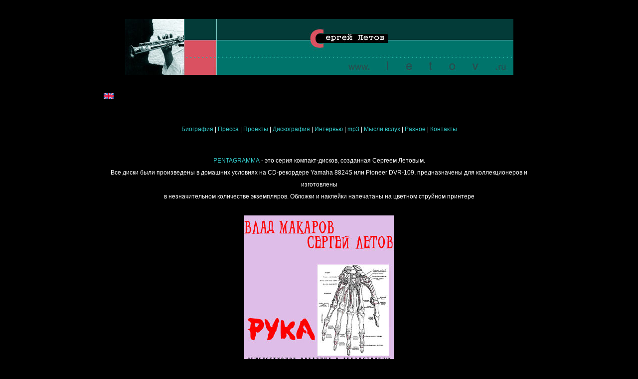

--- FILE ---
content_type: text/html
request_url: https://letov.ru/pentagramma/ruka.html
body_size: 3857
content:

<!DOCTYPE html>
<html  lang="ru">
    
<head>
<meta charset="utf-8">
        
<meta name="viewport" content="width=device-width, initial-scale=1">
<title>Сергей Летов - Влад Макаров. Рука: Pentagramma/Пентаграмма</title>

<meta name="Description" content="Сергей Летов - Влад Макаров. Рука: Пентаграмма, серия компакт-дисков CD-R и CDDA современной музыки, созданная Сергеем Летовым. Официальный сайт Сергея Летова">
<meta name="Keywords" content="Сергей Летов, Letov, CD-R, компакт-диск, Александр Александров, саксофон, бас-кларнет, фотографии, Пентаграмма, свободная импровизация, мп3, mp3, ДК, Будда, Сергей Курехин, Pentagramma, Эдуард Сивков, Александр Кондрашкин, Михаил Юденич, Сайнхо">


<link rel="canonical"  href="https://www.letov.ru/pentagramma/ruka.html">


<meta name="author" content="Сергей Летов">

        <link rel="stylesheet" href="https://www.letov.ru/css/style.css"><link href="https://www.letov.ru/letov.css" rel="stylesheet" media="screen and (min-width:641px)">

<link href="https://letov.ru/letov-print.css" rel="stylesheet" media="print">
<link href="https://www.letov.ru/handheld-letov.css" rel="stylesheet" media="screen and (max-width:640px)">
      <style>
        .horizontal-scroll {
    overflow-x: auto;
    overflow-y: hidden;
    white-space: nowrap;
    width: 100%;
    
}
    </style>
<link rel="alternate" type="application/rss+xml"
    title="Letov RSS" href="https://www.letov.ru/news.rss">

<!-- Place this tag in your head or just before your close body tag -->



 </head>
<body>  


<div id="wrapper" class="container">
        
<nav itemscope itemtype="http://schema.org/SiteNavigationElement">
  <div style="text-align:center"><a itemprop="url" href="https://www.letov.ru/sergei.html" title="на главную страницу сайта Сергея Летова"><img src="../Letov.jpg" style="display: block; margin-left: auto; margin-right: auto; max-width: 100%;" alt="на главную страницу сайта Сергея Летова"></a></div>
    <div style="text-align:left"><a itemprop="url" href="RUKA.htm" title="CD-R English page"><img src="../0,,44,00.gif" alt="CD-R English page" title="CD-R English page"></a></div>
<div style="text-align:center">
        <p><a href="../bio.html" title="творческая биография Сергея Летова"><strong>Биография</strong></a> | <a itemprop="url" href="https://www.letov.ru/pressa.html" title="публикации о Сергее Летове"><strong>Пресса</strong></a> 
    | <a itemprop="url" href="../projects.html" title="Проекты и сотрудничества"><strong>Проекты</strong></a> | <a itemprop="url" href="https://www.letov.ru/grapho.html" title="Компакт-диски CD и грампластинки с участием Сергея Летова"><strong>Дискография</strong></a> 
    | <a itemprop="url" href="https://www.letov.ru/interview.html"><strong>Интервью</strong></a> | 
    <a itemprop="url" href="https://www.letov.ru/mp3.html"><strong>mp3</strong></a> | <strong> <a itemprop="url" href="https://www.letov.ru/mysli.html" title="Статьи Сергея Летова об искусстве и не только">Мысли
  вслух</a> </strong>  | <a itemprop="url" href="../ssylki.html" title="Ссылки"><strong>Разное</strong></a> | <strong> <a itemprop="url" href="https://www.letov.ru/contact.html" title="Электронная почта, почтовый адрес">Контакты</a></strong></p></div><div style="text-align:center">
        <strong><a href="https://www.letov.ru/pentagramma.html">PENTAGRAMMA</a></strong> - это серия компакт-дисков, 
  созданная Сергеем Летовым. <br>
  Вce диски были произведены в домашних условиях на CD-рекордере Yamaha 8824S или Pioneer DVR-109, предназначены 
  для коллекционеров и изготовлены<br>
  в незначительном количестве экземпляров. Обложки и наклейки напечатаны на цветном 
  струйном принтере </div></nav>


 <div style="text-align:center"><img src="https://www.letov.ru/Ruka300.jpg" alt="Пентаграмма. Макаров-Летов, РУКА"></div>
    
      <div style="text-align:center">
         
          <h1><strong><a href="../makarov.html">Влад Макаров</a> - Сергей 
            Летов.</strong></h1>
          <h2 style="text-align:center"><strong> 
            Рука. Опыт введения в деконструкцию.</strong> 
            021 CD </h2>
        </div>
      
        <div style="text-align:center"> 
          <h3>ВЛАДИСЛАВ МАКАРОВ - виолончель, гитара</h3>
          <h3>СЕРГЕЙ ЛЕТОВ - саксофоны,
              бас-кларнет, флейты, губная гармошка</h3>
          <p>1. Ligamentum carpi volare<br>
            2. Os pisiforme<br>
            3. Ligamentum carpi transversum <br>
            4. Flexor pollicis longus<br>
            5. Flexores digitorum sublimis et profundus<br>
            6. Abductor pollicis longus<br>
            7. Extensor pollicis brevis<br>
            8. Os triquetum<br>
            9. Extensor pollicis longus<br>
            10. Os capitatum<br>
            11. Extensor digitorum communis<br>
            12. Os lunatum<br>
            13. Extensor digiti quinti proprius<br>
            14. Extensor carpi ulnaris<br>
            15. Abductor pollicis brevis<br>
            16. Flexor pollicis brevis<br>
            17. Opponens pollicis<br>
            18. Os magnum<br>
            19. Abductor pollicis longus <br>
            20. Os multangulum majus</p>
          <p style="text-align:center">1-5 записано в августе 1988 г. реж. Игорь Лабунец<br>
            6-20 записано в Смоленске, 17-20. 07. 1983</p>
          <p style="text-align:left">Владислав Макаров является бесспорным основателем и 
            родоначальником новой импровизационной музыки на территории бывшего 
            Советского Союза. Начало его творческой деятельности уходит в героические 
            (для данного жанра) 70-е.</p>
          <p style="text-align:left">В начале 80-х ленинградский философ музыки Ефим Семенович Барбан рассказал 
            мне об этом удивительным смоленском виолончелисте и художнике и дал 
            послушать записи импровизационных сессий с ленинградским же перкуссионистом 
            Александром Кондрашкиным. Естественно, что я сразу же попал под его 
            влияние. </p><nav itemscope itemtype="http://schema.org/SiteNavigationElement">
          <p style="text-align:left">Влад - бескомпромиссный человек, никакие постмодернистские веяния
             не заставили его отойти от жесткого, строго следования эстетике
            неидиоматической 
            импровизации. В нашей стране с ним сотрудничали многие музыканты,
             такие, как <a href="https://kuryokhin.letov.ru">Сергей Курехин</a>,
              <a href="../alexandrov.html">Александр Александров</a>, Сайнхо, Эдуард Сивков.
              Наиболее 
            близко следует эстетике Владислава Макарова смоленский барабанщик
              Михаил Юденич.<br>
            На предлагаемом вашему вниманию диске представлены наши первые опыты 
            совместного импровизационного музицирования, записанные в домашних 
            условиях, и 5 несколько более поздних.</p></nav>
          <h4 style="text-align:right"><strong><i>Сергей Летов</i></strong></h4>
        </div>
      







<iframe src="https://embed.styledcalendar.com/#keCKbEUblLx8IHeWRnAE" title="Styled Calendar" class="styled-calendar-container" style="width: 100%; border: none;" data-cy="calendar-embed-iframe"></iframe>
<script async type="module" src="https://embed.styledcalendar.com/assets/parent-window.js"></script></div>
    
  <script src="https://code.jquery.com/jquery-3.6.0.min.js" integrity="sha256-/xUj+3OJU5yExlq6GSYGSHk7tPXikynS7ogEvDej/m4=" crossorigin="anonymous"></script>
<script>window.jQuery | document.write('<script src="https://letov.ru/js/vendor/jquery-3.6.0.min.js"><\/script>')</script>

  
  <script src="https://www.letov.ru/js/plugins.js"></script>
  <script src="https://www.letov.ru/js/app.js"></script>
    
<!--  rwd-image-maps  -->
<script src="https://www.letov.ru/jquery.rwdImageMaps.min.js"></script>
<script>
$(document).ready(function(e) {
    $('img[usemap]').rwdImageMaps();
});
</script>
<!--  rwd-image-maps  -->
    <!-- Include all compiled plugins (below), or include individual files as needed -->
    
  <!-- Global site tag (gtag.js) - Google Analytics -->
<script async src="https://www.googletagmanager.com/gtag/js?id=G-8RVQJXCTB6"></script>
<script>
  window.dataLayer = window.dataLayer | [];
  function gtag(){dataLayer.push(arguments);}
  gtag('js', new Date());

  gtag('config', 'G-8RVQJXCTB6');
</script>


  </body>
</html>

--- FILE ---
content_type: text/html; charset=utf-8
request_url: https://embed.styledcalendar.com/
body_size: 565
content:
<!DOCTYPE html>
<html lang="en" style="height: 100%;">
	<head>
		<meta charset="UTF-8"/>
		<meta name="viewport" content="width=device-width, initial-scale=1.0"/>
		<title>Styled Calendar</title>
		<link rel="preconnect" href="https://fonts.googleapis.com"/>
		<link rel="preconnect" href="https://fonts.gstatic.com" crossorigin/>
		<base target="_blank"/>
		<script>try {
 const styledCalendarId = new URLSearchParams(window.location.search).get("styled-calendar-id");
 if (styledCalendarId) window.styledCalendarPrefetches = {
 appearanceData: fetch(`https://app.styledcalendar.com/api/get-styled-calendar-appearance-data/?styledCalendarId=${styledCalendarId}`),
 eventsData: fetch(`https://app.styledcalendar.com/api/get-styled-calendar-events-data/?styledCalendarId=${styledCalendarId}`)
 };
 } catch(error) {
 console.warn("Pre-fetching the Styled Calendar data failed. The app will fall back to an approach with wider browser support. Here is the relevent error: " + error);
 }</script>
		<script type="module" crossorigin src="/assets/iframe.D_2T1qeL.js"></script>
		<link rel="stylesheet" crossorigin href="/assets/iframe-BJzURXpE.css"/>
		<script type="module">import.meta.url;import("_").catch(()=>1);(async function*(){})().next();if(location.protocol!="file:"){window.__vite_is_modern_browser=true}</script>
		<script type="module">!function(){if(window.__vite_is_modern_browser)return;console.warn("vite: loading legacy chunks, syntax error above and the same error below should be ignored");var e=document.getElementById("vite-legacy-polyfill"),n=document.createElement("script");n.src=e.src,n.onload=function(){System.import(document.getElementById('vite-legacy-entry').getAttribute('data-src'))},document.body.appendChild(n)}();</script>
	</head>
	<body style="height: 100%; margin: 0;">
		<div id="styled-calendar-container"></div>
		<script nomodule>!function(){var e=document,t=e.createElement("script");if(!("noModule"in t)&&"onbeforeload"in t){var n=!1;e.addEventListener("beforeload",(function(e){if(e.target===t)n=!0;else if(!e.target.hasAttribute("nomodule")||!n)return;e.preventDefault()}),!0),t.type="module",t.src=".",e.head.appendChild(t),t.remove()}}();</script>
		<script nomodule crossorigin id="vite-legacy-polyfill" src="/assets/polyfills-legacy.CjGkg4SF.js"></script>
		<script nomodule crossorigin id="vite-legacy-entry" data-src="/assets/iframe-legacy.zXeni72x.js">System.import(document.getElementById('vite-legacy-entry').getAttribute('data-src'))</script>
	</body>
</html>


--- FILE ---
content_type: text/css
request_url: https://www.letov.ru/handheld-letov.css
body_size: 476
content:
@import "https://www.letov.ru/letov.css";

pre {   
      white-space: pre-wrap; 
    /* Дополнение для CSS 2.1 */
	}
    
img, picture, div, video {
	max-width: 100%;
	}

tbody, tr, td, th {
display: block; }

body	{
	border-top: none;
	font-family: sans-serif;
	padding-bottom: 5px;
	}

.video-container {
    overflow: hidden;
    position: relative;
    width:100%;
}

.video-container::after {
    padding-top: 56.25%;
    display: block;
    content: '';
}

.video-container iframe {
    position: absolute;
    top: 0;
    left: 0;
    width: 100%;
    height: 100%;
}

pre {
  white-space: pre-wrap;
  word-wrap: break-word;
}
@media all and (min-width: 641px) {
    .deskContent {display:block;}
    .phoneContent {display:none;}
}

@media all and (max-width: 640px) {
    .deskContent {display:none;}
    .phoneContent {display:block;}
}

--- FILE ---
content_type: text/css; charset=utf-8
request_url: https://embed.styledcalendar.com/assets/iframe-BJzURXpE.css
body_size: 398
content:
:root{--fc-button-active-bg-color: none;--fc-button-active-border-color: none;--fc-button-hover-border-color: none}#styled-calendar-container{background-color:var(--sc-main-background-color);padding:var(--sc-main-padding);border:var(--sc-main-border);border-radius:var(--sc-main-border-radius);font-family:var(--sc-body-font-family);font-size:var(--sc-body-font-size);font-weight:var(--sc-body-font-weight);color:var(--sc-base-body-font-color);font-style:var(--sc-body-font-style);font-display:block!important}#styled-calendar-container button{font-family:var(--sc-body-font-family)}.fc .fc-toolbar-title{font-family:var(--sc-title-font-family);font-size:var(--sc-title-font-size);font-weight:var(--sc-title-font-weight);color:var(--sc-title-font-color);font-style:var(--sc-title-font-style)}a:-webkit-any-link{color:var(--sc-base-body-font-color)}.fc-daygrid-event{white-space:var(--sc-grid-event-white-space)}.fc-daygrid-dot-event .fc-event-title{font-weight:400}.fc-daygrid-event-dot,.fc-list-event-dot{border-color:var(--sc-event-dot-color)!important}.fc-event-time{font-weight:700}.fc-toolbar-chunk{display:flex;flex-wrap:wrap;align-items:center}.fc .fc-button,.fc .fc-button-primary:focus,.fc .fc-button:focus{box-shadow:none!important}.fc .fc-button{border:var(--sc-button-border)!important;border-radius:var(--sc-button-border-radius)}.fc .fc-button .fc-icon{font-size:var(--sc-button-icons-size)}.fc .fc-event{cursor:pointer}.fc .fc-daygrid-block-event,.fc .fc-timegrid-event{border:var(--sc-block-event-border)!important;border-radius:var(--sc-block-event-border-radius)}.fc .fc-daygrid-block-event:hover,.fc .fc-timegrid-event:hover{background-color:var(--sc-block-event-background-color-hovered)!important}.fc .fc-daygrid-dot-event{color:var(--sc-dot-event-text-color)!important;background-color:var(--sc-dot-event-background-color);border:var(--sc-dot-event-border)!important;border-radius:var(--sc-dot-event-border-radius)}.fc .fc-daygrid-dot-event:hover{background-color:var(--sc-dot-event-background-color-hovered)}.fc .fc-scrollgrid .fc-scrollgrid-section-header>th{background-color:var(--sc-grid-day-header-background-color)}.fc .fc-list-day .fc-cell-shaded{background-color:var(--sc-list-day-header-background-color)}.fc .fc-view-harness{background-color:var(--sc-inner-calendar-background-color)}.fc .fc-day-past{background-color:var(--sc-past-day-background-color)}.fc .fc-day-future{background-color:var(--sc-future-day-background-color)}.fc .fc-day-disabled{background-color:var(--sc-disabled-day-background-color)}.sc-font-loading *{color:transparent!important}.sc-overlay-container-outer{z-index:9999}.sc-overlay-container-inner{display:flex;flex-direction:column;gap:20px;min-width:280px;max-width:var(--sc-event-overlay-max-width);padding:var(--sc-event-overlay-padding);border:var(--sc-event-overlay-border);border-radius:var(--sc-event-overlay-border-radius);box-shadow:var(--sc-event-overlay-box-shadow);background-color:var(--sc-event-overlay-background-color)}.sc-overlay-row{display:flex;align-items:start}.sc-overlay-row .sc-overlay-icon,.sc-overlay-row .sc-overlay-row-content{min-height:40px}.sc-overlay-icon{flex-shrink:0;margin-inline-end:20px}.sc-overlay-row-content{display:flex;flex-direction:row;align-items:center;overflow:hidden}.sc-overlay-row-title h3{margin-top:0;margin-bottom:4px}.sc-overlay-row-title .sc-overlay-icon{fill:var(--sc-event-overlay-primary-icon-color)}.sc-overlay-icon{display:block;fill:var(--sc-event-overlay-secondary-icon-color);stroke:var(--sc-event-overlay-secondary-icon-color)}.sc-overlay-row-description .event-description{white-space:pre-wrap;word-wrap:break-word;overflow-x:hidden}.sc-overlay-row-attachments ul{margin:0;padding:0;list-style:none}.sc-overlay-row-cta a{width:100%}.sc-overlay-row-cta button{display:inline-block;width:100%;padding:.4em .65em;font-size:1em;line-height:1.5;cursor:pointer;color:var(--fc-button-text-color);background-color:var(--fc-button-bg-color);border:var(--sc-button-border);border-radius:var(--sc-button-border-radius)}.sc-overlay-row-cta button:hover{background-color:var(--fc-button-hover-bg-color)}


--- FILE ---
content_type: text/javascript; charset=utf-8
request_url: https://embed.styledcalendar.com/assets/iframe.D_2T1qeL.js
body_size: 112344
content:
function pT(){import.meta.url,import("_").catch(()=>1),(async function*(){})().next()}(function(){const e=document.createElement("link").relList;if(e&&e.supports&&e.supports("modulepreload"))return;for(const i of document.querySelectorAll('link[rel="modulepreload"]'))r(i);new MutationObserver(i=>{for(const s of i)if(s.type==="childList")for(const o of s.addedNodes)o.tagName==="LINK"&&o.rel==="modulepreload"&&r(o)}).observe(document,{childList:!0,subtree:!0});function n(i){const s={};return i.integrity&&(s.integrity=i.integrity),i.referrerPolicy&&(s.referrerPolicy=i.referrerPolicy),i.crossOrigin==="use-credentials"?s.credentials="include":i.crossOrigin==="anonymous"?s.credentials="omit":s.credentials="same-origin",s}function r(i){if(i.ep)return;i.ep=!0;const s=n(i);fetch(i.href,s)}})();const lg="modulepreload",cg=function(t){return"/"+t},Aa={},si=function(e,n,r){let i=Promise.resolve();if(n&&n.length>0){let o=function(c){return Promise.all(c.map(u=>Promise.resolve(u).then(d=>({status:"fulfilled",value:d}),d=>({status:"rejected",reason:d}))))};document.getElementsByTagName("link");const a=document.querySelector("meta[property=csp-nonce]"),l=(a==null?void 0:a.nonce)||(a==null?void 0:a.getAttribute("nonce"));i=o(n.map(c=>{if(c=cg(c),c in Aa)return;Aa[c]=!0;const u=c.endsWith(".css"),d=u?'[rel="stylesheet"]':"";if(document.querySelector('link[href="'.concat(c,'"]').concat(d)))return;const g=document.createElement("link");if(g.rel=u?"stylesheet":lg,u||(g.as="script"),g.crossOrigin="",g.href=c,l&&g.setAttribute("nonce",l),document.head.appendChild(g),u)return new Promise((f,m)=>{g.addEventListener("load",f),g.addEventListener("error",()=>m(new Error("Unable to preload CSS for ".concat(c))))})}))}function s(o){const a=new Event("vite:preloadError",{cancelable:!0});if(a.payload=o,window.dispatchEvent(a),!a.defaultPrevented)throw o}return i.then(o=>{for(const a of o||[])a.status==="rejected"&&s(a.reason);return e().catch(s)})};var fs=function(t,e){return fs=Object.setPrototypeOf||{__proto__:[]}instanceof Array&&function(n,r){n.__proto__=r}||function(n,r){for(var i in r)Object.prototype.hasOwnProperty.call(r,i)&&(n[i]=r[i])},fs(t,e)};function En(t,e){if(typeof e!="function"&&e!==null)throw new TypeError("Class extends value "+String(e)+" is not a constructor or null");fs(t,e);function n(){this.constructor=t}t.prototype=e===null?Object.create(e):(n.prototype=e.prototype,new n)}var Da=function(){return Da=Object.assign||function(e){for(var n,r=1,i=arguments.length;r<i;r++){n=arguments[r];for(var s in n)Object.prototype.hasOwnProperty.call(n,s)&&(e[s]=n[s])}return e},Da.apply(this,arguments)};function ug(t,e,n,r){function i(s){return s instanceof n?s:new n(function(o){o(s)})}return new(n||(n=Promise))(function(s,o){function a(u){try{c(r.next(u))}catch(d){o(d)}}function l(u){try{c(r.throw(u))}catch(d){o(d)}}function c(u){u.done?s(u.value):i(u.value).then(a,l)}c((r=r.apply(t,e||[])).next())})}function Pc(t,e){var n={label:0,sent:function(){if(s[0]&1)throw s[1];return s[1]},trys:[],ops:[]},r,i,s,o=Object.create((typeof Iterator=="function"?Iterator:Object).prototype);return o.next=a(0),o.throw=a(1),o.return=a(2),typeof Symbol=="function"&&(o[Symbol.iterator]=function(){return this}),o;function a(c){return function(u){return l([c,u])}}function l(c){if(r)throw new TypeError("Generator is already executing.");for(;o&&(o=0,c[0]&&(n=0)),n;)try{if(r=1,i&&(s=c[0]&2?i.return:c[0]?i.throw||((s=i.return)&&s.call(i),0):i.next)&&!(s=s.call(i,c[1])).done)return s;switch(i=0,s&&(c=[c[0]&2,s.value]),c[0]){case 0:case 1:s=c;break;case 4:return n.label++,{value:c[1],done:!1};case 5:n.label++,i=c[1],c=[0];continue;case 7:c=n.ops.pop(),n.trys.pop();continue;default:if(s=n.trys,!(s=s.length>0&&s[s.length-1])&&(c[0]===6||c[0]===2)){n=0;continue}if(c[0]===3&&(!s||c[1]>s[0]&&c[1]<s[3])){n.label=c[1];break}if(c[0]===6&&n.label<s[1]){n.label=s[1],s=c;break}if(s&&n.label<s[2]){n.label=s[2],n.ops.push(c);break}s[2]&&n.ops.pop(),n.trys.pop();continue}c=e.call(t,n)}catch(u){c=[6,u],i=0}finally{r=s=0}if(c[0]&5)throw c[1];return{value:c[0]?c[1]:void 0,done:!0}}}function fn(t){var e=typeof Symbol=="function"&&Symbol.iterator,n=e&&t[e],r=0;if(n)return n.call(t);if(t&&typeof t.length=="number")return{next:function(){return t&&r>=t.length&&(t=void 0),{value:t&&t[r++],done:!t}}};throw new TypeError(e?"Object is not iterable.":"Symbol.iterator is not defined.")}function Ge(t,e){var n=typeof Symbol=="function"&&t[Symbol.iterator];if(!n)return t;var r=n.call(t),i,s=[],o;try{for(;(e===void 0||e-- >0)&&!(i=r.next()).done;)s.push(i.value)}catch(a){o={error:a}}finally{try{i&&!i.done&&(n=r.return)&&n.call(r)}finally{if(o)throw o.error}}return s}function Ke(t,e,n){if(n||arguments.length===2)for(var r=0,i=e.length,s;r<i;r++)(s||!(r in e))&&(s||(s=Array.prototype.slice.call(e,0,r)),s[r]=e[r]);return t.concat(s||Array.prototype.slice.call(e))}function sn(t){return this instanceof sn?(this.v=t,this):new sn(t)}function dg(t,e,n){if(!Symbol.asyncIterator)throw new TypeError("Symbol.asyncIterator is not defined.");var r=n.apply(t,e||[]),i,s=[];return i=Object.create((typeof AsyncIterator=="function"?AsyncIterator:Object).prototype),a("next"),a("throw"),a("return",o),i[Symbol.asyncIterator]=function(){return this},i;function o(f){return function(m){return Promise.resolve(m).then(f,d)}}function a(f,m){r[f]&&(i[f]=function(v){return new Promise(function(y,w){s.push([f,v,y,w])>1||l(f,v)})},m&&(i[f]=m(i[f])))}function l(f,m){try{c(r[f](m))}catch(v){g(s[0][3],v)}}function c(f){f.value instanceof sn?Promise.resolve(f.value.v).then(u,d):g(s[0][2],f)}function u(f){l("next",f)}function d(f){l("throw",f)}function g(f,m){f(m),s.shift(),s.length&&l(s[0][0],s[0][1])}}function fg(t){if(!Symbol.asyncIterator)throw new TypeError("Symbol.asyncIterator is not defined.");var e=t[Symbol.asyncIterator],n;return e?e.call(t):(t=typeof fn=="function"?fn(t):t[Symbol.iterator](),n={},r("next"),r("throw"),r("return"),n[Symbol.asyncIterator]=function(){return this},n);function r(s){n[s]=t[s]&&function(o){return new Promise(function(a,l){o=t[s](o),i(a,l,o.done,o.value)})}}function i(s,o,a,l){Promise.resolve(l).then(function(c){s({value:c,done:a})},o)}}function J(t){return typeof t=="function"}function Gs(t){var e=function(r){Error.call(r),r.stack=new Error().stack},n=t(e);return n.prototype=Object.create(Error.prototype),n.prototype.constructor=n,n}var Fi=Gs(function(t){return function(n){t(this),this.message=n?n.length+" errors occurred during unsubscription:\n"+n.map(function(r,i){return i+1+") "+r.toString()}).join("\n  "):"",this.name="UnsubscriptionError",this.errors=n}});function hs(t,e){if(t){var n=t.indexOf(e);0<=n&&t.splice(n,1)}}var oi=(function(){function t(e){this.initialTeardown=e,this.closed=!1,this._parentage=null,this._finalizers=null}return t.prototype.unsubscribe=function(){var e,n,r,i,s;if(!this.closed){this.closed=!0;var o=this._parentage;if(o)if(this._parentage=null,Array.isArray(o))try{for(var a=fn(o),l=a.next();!l.done;l=a.next()){var c=l.value;c.remove(this)}}catch(v){e={error:v}}finally{try{l&&!l.done&&(n=a.return)&&n.call(a)}finally{if(e)throw e.error}}else o.remove(this);var u=this.initialTeardown;if(J(u))try{u()}catch(v){s=v instanceof Fi?v.errors:[v]}var d=this._finalizers;if(d){this._finalizers=null;try{for(var g=fn(d),f=g.next();!f.done;f=g.next()){var m=f.value;try{Ta(m)}catch(v){s=s!=null?s:[],v instanceof Fi?s=Ke(Ke([],Ge(s)),Ge(v.errors)):s.push(v)}}}catch(v){r={error:v}}finally{try{f&&!f.done&&(i=g.return)&&i.call(g)}finally{if(r)throw r.error}}}if(s)throw new Fi(s)}},t.prototype.add=function(e){var n;if(e&&e!==this)if(this.closed)Ta(e);else{if(e instanceof t){if(e.closed||e._hasParent(this))return;e._addParent(this)}(this._finalizers=(n=this._finalizers)!==null&&n!==void 0?n:[]).push(e)}},t.prototype._hasParent=function(e){var n=this._parentage;return n===e||Array.isArray(n)&&n.includes(e)},t.prototype._addParent=function(e){var n=this._parentage;this._parentage=Array.isArray(n)?(n.push(e),n):n?[n,e]:e},t.prototype._removeParent=function(e){var n=this._parentage;n===e?this._parentage=null:Array.isArray(n)&&hs(n,e)},t.prototype.remove=function(e){var n=this._finalizers;n&&hs(n,e),e instanceof t&&e._removeParent(this)},t.EMPTY=(function(){var e=new t;return e.closed=!0,e})(),t})(),Fc=oi.EMPTY;function Hc(t){return t instanceof oi||t&&"closed"in t&&J(t.remove)&&J(t.add)&&J(t.unsubscribe)}function Ta(t){J(t)?t():t.unsubscribe()}var hg={Promise:void 0},gg={setTimeout:function(t,e){for(var n=[],r=2;r<arguments.length;r++)n[r-2]=arguments[r];return setTimeout.apply(void 0,Ke([t,e],Ge(n)))},clearTimeout:function(t){return clearTimeout(t)},delegate:void 0};function Lc(t){gg.setTimeout(function(){throw t})}function Hr(){}function Ar(t){t()}var qs=(function(t){En(e,t);function e(n){var r=t.call(this)||this;return r.isStopped=!1,n?(r.destination=n,Hc(n)&&n.add(r)):r.destination=vg,r}return e.create=function(n,r,i){return new jn(n,r,i)},e.prototype.next=function(n){this.isStopped||this._next(n)},e.prototype.error=function(n){this.isStopped||(this.isStopped=!0,this._error(n))},e.prototype.complete=function(){this.isStopped||(this.isStopped=!0,this._complete())},e.prototype.unsubscribe=function(){this.closed||(this.isStopped=!0,t.prototype.unsubscribe.call(this),this.destination=null)},e.prototype._next=function(n){this.destination.next(n)},e.prototype._error=function(n){try{this.destination.error(n)}finally{this.unsubscribe()}},e.prototype._complete=function(){try{this.destination.complete()}finally{this.unsubscribe()}},e})(oi),pg=(function(){function t(e){this.partialObserver=e}return t.prototype.next=function(e){var n=this.partialObserver;if(n.next)try{n.next(e)}catch(r){cr(r)}},t.prototype.error=function(e){var n=this.partialObserver;if(n.error)try{n.error(e)}catch(r){cr(r)}else cr(e)},t.prototype.complete=function(){var e=this.partialObserver;if(e.complete)try{e.complete()}catch(n){cr(n)}},t})(),jn=(function(t){En(e,t);function e(n,r,i){var s=t.call(this)||this,o;return J(n)||!n?o={next:n!=null?n:void 0,error:r!=null?r:void 0,complete:i!=null?i:void 0}:o=n,s.destination=new pg(o),s}return e})(qs);function cr(t){Lc(t)}function mg(t){throw t}var vg={closed:!0,next:Hr,error:mg,complete:Hr},Ys=(function(){return typeof Symbol=="function"&&Symbol.observable||"@@observable"})();function Gt(t){return t}function yg(){for(var t=[],e=0;e<arguments.length;e++)t[e]=arguments[e];return Bc(t)}function Bc(t){return t.length===0?Gt:t.length===1?t[0]:function(n){return t.reduce(function(r,i){return i(r)},n)}}var ge=(function(){function t(e){e&&(this._subscribe=e)}return t.prototype.lift=function(e){var n=new t;return n.source=this,n.operator=e,n},t.prototype.subscribe=function(e,n,r){var i=this,s=wg(e)?e:new jn(e,n,r);return Ar(function(){var o=i,a=o.operator,l=o.source;s.add(a?a.call(s,l):l?i._subscribe(s):i._trySubscribe(s))}),s},t.prototype._trySubscribe=function(e){try{return this._subscribe(e)}catch(n){e.error(n)}},t.prototype.forEach=function(e,n){var r=this;return n=Ca(n),new n(function(i,s){var o=new jn({next:function(a){try{e(a)}catch(l){s(l),o.unsubscribe()}},error:s,complete:i});r.subscribe(o)})},t.prototype._subscribe=function(e){var n;return(n=this.source)===null||n===void 0?void 0:n.subscribe(e)},t.prototype[Ys]=function(){return this},t.prototype.pipe=function(){for(var e=[],n=0;n<arguments.length;n++)e[n]=arguments[n];return Bc(e)(this)},t.prototype.toPromise=function(e){var n=this;return e=Ca(e),new e(function(r,i){var s;n.subscribe(function(o){return s=o},function(o){return i(o)},function(){return r(s)})})},t.create=function(e){return new t(e)},t})();function Ca(t){var e;return(e=t!=null?t:hg.Promise)!==null&&e!==void 0?e:Promise}function bg(t){return t&&J(t.next)&&J(t.error)&&J(t.complete)}function wg(t){return t&&t instanceof qs||bg(t)&&Hc(t)}function Eg(t){return J(t==null?void 0:t.lift)}function _e(t){return function(e){if(Eg(e))return e.lift(function(n){try{return t(n,this)}catch(r){this.error(r)}});throw new TypeError("Unable to lift unknown Observable type")}}function ye(t,e,n,r,i){return new Sg(t,e,n,r,i)}var Sg=(function(t){En(e,t);function e(n,r,i,s,o,a){var l=t.call(this,n)||this;return l.onFinalize=o,l.shouldUnsubscribe=a,l._next=r?function(c){try{r(c)}catch(u){n.error(u)}}:t.prototype._next,l._error=s?function(c){try{s(c)}catch(u){n.error(u)}finally{this.unsubscribe()}}:t.prototype._error,l._complete=i?function(){try{i()}catch(c){n.error(c)}finally{this.unsubscribe()}}:t.prototype._complete,l}return e.prototype.unsubscribe=function(){var n;if(!this.shouldUnsubscribe||this.shouldUnsubscribe()){var r=this.closed;t.prototype.unsubscribe.call(this),!r&&((n=this.onFinalize)===null||n===void 0||n.call(this))}},e})(qs),_g=Gs(function(t){return function(){t(this),this.name="ObjectUnsubscribedError",this.message="object unsubscribed"}}),ai=(function(t){En(e,t);function e(){var n=t.call(this)||this;return n.closed=!1,n.currentObservers=null,n.observers=[],n.isStopped=!1,n.hasError=!1,n.thrownError=null,n}return e.prototype.lift=function(n){var r=new xa(this,this);return r.operator=n,r},e.prototype._throwIfClosed=function(){if(this.closed)throw new _g},e.prototype.next=function(n){var r=this;Ar(function(){var i,s;if(r._throwIfClosed(),!r.isStopped){r.currentObservers||(r.currentObservers=Array.from(r.observers));try{for(var o=fn(r.currentObservers),a=o.next();!a.done;a=o.next()){var l=a.value;l.next(n)}}catch(c){i={error:c}}finally{try{a&&!a.done&&(s=o.return)&&s.call(o)}finally{if(i)throw i.error}}}})},e.prototype.error=function(n){var r=this;Ar(function(){if(r._throwIfClosed(),!r.isStopped){r.hasError=r.isStopped=!0,r.thrownError=n;for(var i=r.observers;i.length;)i.shift().error(n)}})},e.prototype.complete=function(){var n=this;Ar(function(){if(n._throwIfClosed(),!n.isStopped){n.isStopped=!0;for(var r=n.observers;r.length;)r.shift().complete()}})},e.prototype.unsubscribe=function(){this.isStopped=this.closed=!0,this.observers=this.currentObservers=null},Object.defineProperty(e.prototype,"observed",{get:function(){var n;return((n=this.observers)===null||n===void 0?void 0:n.length)>0},enumerable:!1,configurable:!0}),e.prototype._trySubscribe=function(n){return this._throwIfClosed(),t.prototype._trySubscribe.call(this,n)},e.prototype._subscribe=function(n){return this._throwIfClosed(),this._checkFinalizedStatuses(n),this._innerSubscribe(n)},e.prototype._innerSubscribe=function(n){var r=this,i=this,s=i.hasError,o=i.isStopped,a=i.observers;return s||o?Fc:(this.currentObservers=null,a.push(n),new oi(function(){r.currentObservers=null,hs(a,n)}))},e.prototype._checkFinalizedStatuses=function(n){var r=this,i=r.hasError,s=r.thrownError,o=r.isStopped;i?n.error(s):o&&n.complete()},e.prototype.asObservable=function(){var n=new ge;return n.source=this,n},e.create=function(n,r){return new xa(n,r)},e})(ge),xa=(function(t){En(e,t);function e(n,r){var i=t.call(this)||this;return i.destination=n,i.source=r,i}return e.prototype.next=function(n){var r,i;(i=(r=this.destination)===null||r===void 0?void 0:r.next)===null||i===void 0||i.call(r,n)},e.prototype.error=function(n){var r,i;(i=(r=this.destination)===null||r===void 0?void 0:r.error)===null||i===void 0||i.call(r,n)},e.prototype.complete=function(){var n,r;(r=(n=this.destination)===null||n===void 0?void 0:n.complete)===null||r===void 0||r.call(n)},e.prototype._subscribe=function(n){var r,i;return(i=(r=this.source)===null||r===void 0?void 0:r.subscribe(n))!==null&&i!==void 0?i:Fc},e})(ai),Uc={now:function(){return(Uc.delegate||Date).now()},delegate:void 0},Ag=(function(t){En(e,t);function e(n,r,i){n===void 0&&(n=1/0),r===void 0&&(r=1/0),i===void 0&&(i=Uc);var s=t.call(this)||this;return s._bufferSize=n,s._windowTime=r,s._timestampProvider=i,s._buffer=[],s._infiniteTimeWindow=!0,s._infiniteTimeWindow=r===1/0,s._bufferSize=Math.max(1,n),s._windowTime=Math.max(1,r),s}return e.prototype.next=function(n){var r=this,i=r.isStopped,s=r._buffer,o=r._infiniteTimeWindow,a=r._timestampProvider,l=r._windowTime;i||(s.push(n),!o&&s.push(a.now()+l)),this._trimBuffer(),t.prototype.next.call(this,n)},e.prototype._subscribe=function(n){this._throwIfClosed(),this._trimBuffer();for(var r=this._innerSubscribe(n),i=this,s=i._infiniteTimeWindow,o=i._buffer,a=o.slice(),l=0;l<a.length&&!n.closed;l+=s?1:2)n.next(a[l]);return this._checkFinalizedStatuses(n),r},e.prototype._trimBuffer=function(){var n=this,r=n._bufferSize,i=n._timestampProvider,s=n._buffer,o=n._infiniteTimeWindow,a=(o?1:2)*r;if(r<1/0&&a<s.length&&s.splice(0,s.length-a),!o){for(var l=i.now(),c=0,u=1;u<s.length&&s[u]<=l;u+=2)c=u;c&&s.splice(0,c+1)}},e})(ai),Wc=new ge(function(t){return t.complete()});function Dg(t){return t&&J(t.schedule)}function Zs(t){return t[t.length-1]}function Qs(t){return J(Zs(t))?t.pop():void 0}function li(t){return Dg(Zs(t))?t.pop():void 0}function Tg(t,e){return typeof Zs(t)=="number"?t.pop():e}var Js=(function(t){return t&&typeof t.length=="number"&&typeof t!="function"});function zc(t){return J(t==null?void 0:t.then)}function Vc(t){return J(t[Ys])}function jc(t){return Symbol.asyncIterator&&J(t==null?void 0:t[Symbol.asyncIterator])}function $c(t){return new TypeError("You provided "+(t!==null&&typeof t=="object"?"an invalid object":"'"+t+"'")+" where a stream was expected. You can provide an Observable, Promise, ReadableStream, Array, AsyncIterable, or Iterable.")}function Cg(){return typeof Symbol!="function"||!Symbol.iterator?"@@iterator":Symbol.iterator}var Gc=Cg();function qc(t){return J(t==null?void 0:t[Gc])}function Yc(t){return dg(this,arguments,function(){var n,r,i,s;return Pc(this,function(o){switch(o.label){case 0:n=t.getReader(),o.label=1;case 1:o.trys.push([1,,9,10]),o.label=2;case 2:return[4,sn(n.read())];case 3:return r=o.sent(),i=r.value,s=r.done,s?[4,sn(void 0)]:[3,5];case 4:return[2,o.sent()];case 5:return[4,sn(i)];case 6:return[4,o.sent()];case 7:return o.sent(),[3,2];case 8:return[3,10];case 9:return n.releaseLock(),[7];case 10:return[2]}})})}function Zc(t){return J(t==null?void 0:t.getReader)}function Me(t){if(t instanceof ge)return t;if(t!=null){if(Vc(t))return xg(t);if(Js(t))return Rg(t);if(zc(t))return kg(t);if(jc(t))return Qc(t);if(qc(t))return Ig(t);if(Zc(t))return Mg(t)}throw $c(t)}function xg(t){return new ge(function(e){var n=t[Ys]();if(J(n.subscribe))return n.subscribe(e);throw new TypeError("Provided object does not correctly implement Symbol.observable")})}function Rg(t){return new ge(function(e){for(var n=0;n<t.length&&!e.closed;n++)e.next(t[n]);e.complete()})}function kg(t){return new ge(function(e){t.then(function(n){e.closed||(e.next(n),e.complete())},function(n){return e.error(n)}).then(null,Lc)})}function Ig(t){return new ge(function(e){var n,r;try{for(var i=fn(t),s=i.next();!s.done;s=i.next()){var o=s.value;if(e.next(o),e.closed)return}}catch(a){n={error:a}}finally{try{s&&!s.done&&(r=i.return)&&r.call(i)}finally{if(n)throw n.error}}e.complete()})}function Qc(t){return new ge(function(e){Og(t,e).catch(function(n){return e.error(n)})})}function Mg(t){return Qc(Yc(t))}function Og(t,e){var n,r,i,s;return ug(this,void 0,void 0,function(){var o,a;return Pc(this,function(l){switch(l.label){case 0:l.trys.push([0,5,6,11]),n=fg(t),l.label=1;case 1:return[4,n.next()];case 2:if(r=l.sent(),!!r.done)return[3,4];if(o=r.value,e.next(o),e.closed)return[2];l.label=3;case 3:return[3,1];case 4:return[3,11];case 5:return a=l.sent(),i={error:a},[3,11];case 6:return l.trys.push([6,,9,10]),r&&!r.done&&(s=n.return)?[4,s.call(n)]:[3,8];case 7:l.sent(),l.label=8;case 8:return[3,10];case 9:if(i)throw i.error;return[7];case 10:return[7];case 11:return e.complete(),[2]}})})}function Et(t,e,n,r,i){r===void 0&&(r=0),i===void 0&&(i=!1);var s=e.schedule(function(){n(),i?t.add(this.schedule(null,r)):this.unsubscribe()},r);if(t.add(s),!i)return s}function Jc(t,e){return e===void 0&&(e=0),_e(function(n,r){n.subscribe(ye(r,function(i){return Et(r,t,function(){return r.next(i)},e)},function(){return Et(r,t,function(){return r.complete()},e)},function(i){return Et(r,t,function(){return r.error(i)},e)}))})}function Xc(t,e){return e===void 0&&(e=0),_e(function(n,r){r.add(t.schedule(function(){return n.subscribe(r)},e))})}function Ng(t,e){return Me(t).pipe(Xc(e),Jc(e))}function Pg(t,e){return Me(t).pipe(Xc(e),Jc(e))}function Fg(t,e){return new ge(function(n){var r=0;return e.schedule(function(){r===t.length?n.complete():(n.next(t[r++]),n.closed||this.schedule())})})}function Hg(t,e){return new ge(function(n){var r;return Et(n,e,function(){r=t[Gc](),Et(n,e,function(){var i,s,o;try{i=r.next(),s=i.value,o=i.done}catch(a){n.error(a);return}o?n.complete():n.next(s)},0,!0)}),function(){return J(r==null?void 0:r.return)&&r.return()}})}function Kc(t,e){if(!t)throw new Error("Iterable cannot be null");return new ge(function(n){Et(n,e,function(){var r=t[Symbol.asyncIterator]();Et(n,e,function(){r.next().then(function(i){i.done?n.complete():n.next(i.value)})},0,!0)})})}function Lg(t,e){return Kc(Yc(t),e)}function Bg(t,e){if(t!=null){if(Vc(t))return Ng(t,e);if(Js(t))return Fg(t,e);if(zc(t))return Pg(t,e);if(jc(t))return Kc(t,e);if(qc(t))return Hg(t,e);if(Zc(t))return Lg(t,e)}throw $c(t)}function ft(t,e){return e?Bg(t,e):Me(t)}var eu=Gs(function(t){return function(){t(this),this.name="EmptyError",this.message="no elements in sequence"}});function B(t,e){return _e(function(n,r){var i=0;n.subscribe(ye(r,function(s){r.next(t.call(e,s,i++))}))})}var Ug=Array.isArray;function Wg(t,e){return Ug(e)?t.apply(void 0,Ke([],Ge(e))):t(e)}function Xs(t){return B(function(e){return Wg(t,e)})}var zg=Array.isArray,Vg=Object.getPrototypeOf,jg=Object.prototype,$g=Object.keys;function Gg(t){if(t.length===1){var e=t[0];if(zg(e))return{args:e,keys:null};if(qg(e)){var n=$g(e);return{args:n.map(function(r){return e[r]}),keys:n}}}return{args:t,keys:null}}function qg(t){return t&&typeof t=="object"&&Vg(t)===jg}function Yg(t,e){return t.reduce(function(n,r,i){return n[r]=e[i],n},{})}function tu(){for(var t=[],e=0;e<arguments.length;e++)t[e]=arguments[e];var n=li(t),r=Qs(t),i=Gg(t),s=i.args,o=i.keys;if(s.length===0)return ft([],n);var a=new ge(nu(s,n,o?function(l){return Yg(o,l)}:Gt));return r?a.pipe(Xs(r)):a}function nu(t,e,n){return n===void 0&&(n=Gt),function(r){Ra(e,function(){for(var i=t.length,s=new Array(i),o=i,a=i,l=function(u){Ra(e,function(){var d=ft(t[u],e),g=!1;d.subscribe(ye(r,function(f){s[u]=f,g||(g=!0,a--),a||r.next(n(s.slice()))},function(){--o||r.complete()}))},r)},c=0;c<i;c++)l(c)},r)}}function Ra(t,e,n){t?Et(n,t,e):e()}function Zg(t,e,n,r,i,s,o,a){var l=[],c=0,u=0,d=!1,g=function(){d&&!l.length&&!c&&e.complete()},f=function(v){return c<r?m(v):l.push(v)},m=function(v){c++;var y=!1;Me(n(v,u++)).subscribe(ye(e,function(w){e.next(w)},function(){y=!0},void 0,function(){if(y)try{c--;for(var w=function(){var S=l.shift();o||m(S)};l.length&&c<r;)w();g()}catch(S){e.error(S)}}))};return t.subscribe(ye(e,f,function(){d=!0,g()})),function(){}}function Ks(t,e,n){return n===void 0&&(n=1/0),J(e)?Ks(function(r,i){return B(function(s,o){return e(r,s,i,o)})(Me(t(r,i)))},n):(typeof e=="number"&&(n=e),_e(function(r,i){return Zg(r,i,t,n)}))}function ru(t){return t===void 0&&(t=1/0),Ks(Gt,t)}function Qg(){return ru(1)}function ka(){for(var t=[],e=0;e<arguments.length;e++)t[e]=arguments[e];return Qg()(ft(t,li(t)))}function Jg(t){return new ge(function(e){Me(t()).subscribe(e)})}var Xg=["addListener","removeListener"],Kg=["addEventListener","removeEventListener"],ep=["on","off"];function Vt(t,e,n,r){if(J(n)&&(r=n,n=void 0),r)return Vt(t,e,n).pipe(Xs(r));var i=Ge(rp(t)?Kg.map(function(a){return function(l){return t[a](e,l,n)}}):tp(t)?Xg.map(Ia(t,e)):np(t)?ep.map(Ia(t,e)):[],2),s=i[0],o=i[1];if(!s&&Js(t))return Ks(function(a){return Vt(a,e,n)})(Me(t));if(!s)throw new TypeError("Invalid event target");return new ge(function(a){var l=function(){for(var c=[],u=0;u<arguments.length;u++)c[u]=arguments[u];return a.next(1<c.length?c:c[0])};return s(l),function(){return o(l)}})}function Ia(t,e){return function(n){return function(r){return t[n](e,r)}}}function tp(t){return J(t.addListener)&&J(t.removeListener)}function np(t){return J(t.on)&&J(t.off)}function rp(t){return J(t.addEventListener)&&J(t.removeEventListener)}function iu(){for(var t=[],e=0;e<arguments.length;e++)t[e]=arguments[e];var n=li(t),r=Tg(t,1/0),i=t;return i.length?i.length===1?Me(i[0]):ru(r)(ft(i,n)):Wc}var ip=Array.isArray;function sp(t){return t.length===1&&ip(t[0])?t[0]:t}function $n(t,e){return _e(function(n,r){var i=0;n.subscribe(ye(r,function(s){return t.call(e,s,i++)&&r.next(s)}))})}function su(){for(var t=[],e=0;e<arguments.length;e++)t[e]=arguments[e];var n=Qs(t);return n?yg(su.apply(void 0,Ke([],Ge(t))),Xs(n)):_e(function(r,i){nu(Ke([r],Ge(sp(t))))(i)})}function op(){for(var t=[],e=0;e<arguments.length;e++)t[e]=arguments[e];return su.apply(void 0,Ke([],Ge(t)))}function ap(t){return _e(function(e,n){var r=!1;e.subscribe(ye(n,function(i){r=!0,n.next(i)},function(){r||n.next(t),n.complete()}))})}function lp(t){return t<=0?function(){return Wc}:_e(function(e,n){var r=0;e.subscribe(ye(n,function(i){++r<=t&&(n.next(i),t<=r&&n.complete())}))})}function cp(t,e){return _e(function(n,r){var i=new Set;n.subscribe(ye(r,function(s){var o=t?t(s):s;i.has(o)||(i.add(o),r.next(s))})),e&&Me(e).subscribe(ye(r,function(){return i.clear()},Hr))})}function tt(t,e){return e===void 0&&(e=Gt),t=t!=null?t:up,_e(function(n,r){var i,s=!0;n.subscribe(ye(r,function(o){var a=e(o);(s||!t(i,a))&&(s=!1,i=a,r.next(o))}))})}function up(t,e){return t===e}function dp(t){return t===void 0&&(t=fp),_e(function(e,n){var r=!1;e.subscribe(ye(n,function(i){r=!0,n.next(i)},function(){return r?n.complete():n.error(t())}))})}function fp(){return new eu}function hp(t,e){var n=arguments.length>=2;return function(r){return r.pipe(Gt,lp(1),n?ap(e):dp(function(){return new eu}))}}function gp(t){t===void 0&&(t={});var e=t.connector,n=e===void 0?function(){return new ai}:e,r=t.resetOnError,i=r===void 0?!0:r,s=t.resetOnComplete,o=s===void 0?!0:s,a=t.resetOnRefCountZero,l=a===void 0?!0:a;return function(c){var u,d,g,f=0,m=!1,v=!1,y=function(){d==null||d.unsubscribe(),d=void 0},w=function(){y(),u=g=void 0,m=v=!1},S=function(){var D=u;w(),D==null||D.unsubscribe()};return _e(function(D,C){f++,!v&&!m&&y();var F=g=g!=null?g:n();C.add(function(){f--,f===0&&!v&&!m&&(d=Hi(S,l))}),F.subscribe(C),!u&&f>0&&(u=new jn({next:function(M){return F.next(M)},error:function(M){v=!0,y(),d=Hi(w,i,M),F.error(M)},complete:function(){m=!0,y(),d=Hi(w,o),F.complete()}}),Me(D).subscribe(u))})(c)}}function Hi(t,e){for(var n=[],r=2;r<arguments.length;r++)n[r-2]=arguments[r];if(e===!0){t();return}if(e!==!1){var i=new jn({next:function(){i.unsubscribe(),t()}});return Me(e.apply(void 0,Ke([],Ge(n)))).subscribe(i)}}function pp(t,e,n){var r,i=!1;return r=1/0,gp({connector:function(){return new Ag(r,e,n)},resetOnError:!0,resetOnComplete:!1,resetOnRefCountZero:i})}function eo(){for(var t=[],e=0;e<arguments.length;e++)t[e]=arguments[e];var n=li(t);return _e(function(r,i){(n?ka(t,r,n):ka(t,r)).subscribe(i)})}function ou(t,e){return _e(function(n,r){var i=null,s=0,o=!1,a=function(){return o&&!i&&r.complete()};n.subscribe(ye(r,function(l){i==null||i.unsubscribe();var c=0,u=s++;Me(t(l,u)).subscribe(i=ye(r,function(d){return r.next(e?e(l,d,u,c++):d)},function(){i=null,a()}))},function(){o=!0,a()}))})}function to(){for(var t=[],e=0;e<arguments.length;e++)t[e]=arguments[e];var n=Qs(t);return _e(function(r,i){for(var s=t.length,o=new Array(s),a=t.map(function(){return!1}),l=!1,c=function(d){Me(t[d]).subscribe(ye(i,function(g){o[d]=g,!l&&!a[d]&&(a[d]=!0,(l=a.every(Gt))&&(a=null))},Hr))},u=0;u<s;u++)c(u);r.subscribe(ye(i,function(d){if(l){var g=Ke([d],Ge(o));i.next(n?n.apply(void 0,Ke([],Ge(g))):g)}}))})}function tn(t){return t!=null&&typeof t=="object"&&t["@@functional/placeholder"]===!0}function on(t){return function e(n){return arguments.length===0||tn(n)?e:t.apply(this,arguments)}}function au(t){return function e(n,r){switch(arguments.length){case 0:return e;case 1:return tn(n)?e:on(function(i){return t(n,i)});default:return tn(n)&&tn(r)?e:tn(n)?on(function(i){return t(i,r)}):tn(r)?on(function(i){return t(n,i)}):t(n,r)}}}function Ma(t){for(var e=[],n;!(n=t.next()).done;)e.push(n.value);return e}function Oa(t,e,n){for(var r=0,i=n.length;r<i;){if(t(e,n[r]))return!0;r+=1}return!1}function mp(t){var e=String(t).match(/^function (\w*)/);return e==null?"":e[1]}function Lr(t,e){return Object.prototype.hasOwnProperty.call(e,t)}function vp(t,e){return t===e?t!==0||1/t===1/e:t!==t&&e!==e}const Li=typeof Object.is=="function"?Object.is:vp;var Na=Object.prototype.toString,yp=(function(){return Na.call(arguments)==="[object Arguments]"?function(e){return Na.call(e)==="[object Arguments]"}:function(e){return Lr("callee",e)}})(),bp=!{toString:null}.propertyIsEnumerable("toString"),Pa=["constructor","valueOf","isPrototypeOf","toString","propertyIsEnumerable","hasOwnProperty","toLocaleString"],Fa=(function(){return arguments.propertyIsEnumerable("length")})(),wp=function(e,n){for(var r=0;r<e.length;){if(e[r]===n)return!0;r+=1}return!1},Ha=on(typeof Object.keys=="function"&&!Fa?function(e){return Object(e)!==e?[]:Object.keys(e)}:function(e){if(Object(e)!==e)return[];var n,r,i=[],s=Fa&&yp(e);for(n in e)Lr(n,e)&&(!s||n!=="length")&&(i[i.length]=n);if(bp)for(r=Pa.length-1;r>=0;)n=Pa[r],Lr(n,e)&&!wp(i,n)&&(i[i.length]=n),r-=1;return i}),La=on(function(e){return e===null?"Null":e===void 0?"Undefined":Object.prototype.toString.call(e).slice(8,-1)});function Ba(t,e,n,r){var i=Ma(t),s=Ma(e);function o(a,l){return no(a,l,n.slice(),r.slice())}return!Oa(function(a,l){return!Oa(o,l,a)},s,i)}function no(t,e,n,r){if(Li(t,e))return!0;var i=La(t);if(i!==La(e))return!1;if(typeof t["fantasy-land/equals"]=="function"||typeof e["fantasy-land/equals"]=="function")return typeof t["fantasy-land/equals"]=="function"&&t["fantasy-land/equals"](e)&&typeof e["fantasy-land/equals"]=="function"&&e["fantasy-land/equals"](t);if(typeof t.equals=="function"||typeof e.equals=="function")return typeof t.equals=="function"&&t.equals(e)&&typeof e.equals=="function"&&e.equals(t);switch(i){case"Arguments":case"Array":case"Object":if(typeof t.constructor=="function"&&mp(t.constructor)==="Promise")return t===e;break;case"Boolean":case"Number":case"String":if(!(typeof t==typeof e&&Li(t.valueOf(),e.valueOf())))return!1;break;case"Date":if(!Li(t.valueOf(),e.valueOf()))return!1;break;case"Error":return t.name===e.name&&t.message===e.message;case"RegExp":if(!(t.source===e.source&&t.global===e.global&&t.ignoreCase===e.ignoreCase&&t.multiline===e.multiline&&t.sticky===e.sticky&&t.unicode===e.unicode))return!1;break}for(var s=n.length-1;s>=0;){if(n[s]===t)return r[s]===e;s-=1}switch(i){case"Map":return t.size!==e.size?!1:Ba(t.entries(),e.entries(),n.concat([t]),r.concat([e]));case"Set":return t.size!==e.size?!1:Ba(t.values(),e.values(),n.concat([t]),r.concat([e]));case"Arguments":case"Array":case"Object":case"Boolean":case"Number":case"String":case"Date":case"Error":case"RegExp":case"Int8Array":case"Uint8Array":case"Uint8ClampedArray":case"Int16Array":case"Uint16Array":case"Int32Array":case"Uint32Array":case"Float32Array":case"Float64Array":case"ArrayBuffer":break;default:return!1}var o=Ha(t);if(o.length!==Ha(e).length)return!1;var a=n.concat([t]),l=r.concat([e]);for(s=o.length-1;s>=0;){var c=o[s];if(!(Lr(c,e)&&no(e[c],t[c],a,l)))return!1;s-=1}return!0}var nt=au(function(e,n){return no(e,n,[],[])}),Ep=au(function(e,n){for(var r={},i={},s=0,o=e.length;s<o;)i[e[s]]=1,s+=1;for(var a in n)i.hasOwnProperty(a)||(r[a]=n[a]);return r});function mt(t){return t!=null&&typeof t=="object"&&t["@@functional/placeholder"]===!0}function St(t){return function e(n){return arguments.length===0||mt(n)?e:t.apply(this,arguments)}}function Jn(t){return function e(n,r){switch(arguments.length){case 0:return e;case 1:return mt(n)?e:St(function(i){return t(n,i)});default:return mt(n)&&mt(r)?e:mt(n)?St(function(i){return t(i,r)}):mt(r)?St(function(i){return t(n,i)}):t(n,r)}}}function lu(t,e){switch(t){case 0:return function(){return e.apply(this,arguments)};case 1:return function(n){return e.apply(this,arguments)};case 2:return function(n,r){return e.apply(this,arguments)};case 3:return function(n,r,i){return e.apply(this,arguments)};case 4:return function(n,r,i,s){return e.apply(this,arguments)};case 5:return function(n,r,i,s,o){return e.apply(this,arguments)};case 6:return function(n,r,i,s,o,a){return e.apply(this,arguments)};case 7:return function(n,r,i,s,o,a,l){return e.apply(this,arguments)};case 8:return function(n,r,i,s,o,a,l,c){return e.apply(this,arguments)};case 9:return function(n,r,i,s,o,a,l,c,u){return e.apply(this,arguments)};case 10:return function(n,r,i,s,o,a,l,c,u,d){return e.apply(this,arguments)};default:throw new Error("First argument to _arity must be a non-negative integer no greater than ten")}}function cu(t,e,n){return function(){for(var r=[],i=0,s=t,o=0,a=!1;o<e.length||i<arguments.length;){var l;o<e.length&&(!mt(e[o])||i>=arguments.length)?l=e[o]:(l=arguments[i],i+=1),r[o]=l,mt(l)?a=!0:s-=1,o+=1}return!a&&s<=0?n.apply(this,r):lu(Math.max(0,s),cu(t,r,n))}}var Sp=Jn(function(e,n){return e===1?St(n):lu(e,cu(e,[],n))});const _p=Array.isArray||function(e){return e!=null&&e.length>=0&&Object.prototype.toString.call(e)==="[object Array]"};function Ap(t){return t!=null&&typeof t["@@transducer/step"]=="function"}function Dp(t,e,n){return function(){if(arguments.length===0)return n();var r=arguments[arguments.length-1];if(!_p(r)){for(var i=0;i<t.length;){if(typeof r[t[i]]=="function")return r[t[i]].apply(r,Array.prototype.slice.call(arguments,0,-1));i+=1}if(Ap(r)){var s=e.apply(null,Array.prototype.slice.call(arguments,0,-1));return s(r)}}return n.apply(this,arguments)}}const Ua={init:function(){return this.xf["@@transducer/init"]()},result:function(t){return this.xf["@@transducer/result"](t)}};function gs(t,e){return Object.prototype.hasOwnProperty.call(e,t)}var Wa=Object.prototype.toString,Tp=(function(){return Wa.call(arguments)==="[object Arguments]"?function(e){return Wa.call(e)==="[object Arguments]"}:function(e){return gs("callee",e)}})(),Cp=!{toString:null}.propertyIsEnumerable("toString"),za=["constructor","valueOf","isPrototypeOf","toString","propertyIsEnumerable","hasOwnProperty","toLocaleString"],Va=(function(){return arguments.propertyIsEnumerable("length")})(),xp=function(e,n){for(var r=0;r<e.length;){if(e[r]===n)return!0;r+=1}return!1},uu=St(typeof Object.keys=="function"&&!Va?function(e){return Object(e)!==e?[]:Object.keys(e)}:function(e){if(Object(e)!==e)return[];var n,r,i=[],s=Va&&Tp(e);for(n in e)gs(n,e)&&(!s||n!=="length")&&(i[i.length]=n);if(Cp)for(r=za.length-1;r>=0;)n=za[r],gs(n,e)&&!xp(i,n)&&(i[i.length]=n),r-=1;return i}),Rp=St(function(e){return e===null?"Null":e===void 0?"Undefined":Object.prototype.toString.call(e).slice(8,-1)});function kp(t,e){for(var n=0,r=e.length,i=Array(r);n<r;)i[n]=t(e[n]),n+=1;return i}function du(t,e,n){for(var r=0,i=n.length;r<i;)e=t(e,n[r]),r+=1;return e}var Ip=(function(){function t(e,n){this.xf=n,this.f=e}return t.prototype["@@transducer/init"]=Ua.init,t.prototype["@@transducer/result"]=Ua.result,t.prototype["@@transducer/step"]=function(e,n){return this.xf["@@transducer/step"](e,this.f(n))},t})(),Mp=function(e){return function(n){return new Ip(e,n)}},Op=Jn(Dp(["fantasy-land/map","map"],Mp,function(e,n){switch(Object.prototype.toString.call(n)){case"[object Function]":return Sp(n.length,function(){return e.call(this,n.apply(this,arguments))});case"[object Object]":return du(function(r,i){return r[i]=e(n[i]),r},{},uu(n));default:return kp(e,n)}}));function Np(t){return new RegExp(t.source,t.flags?t.flags:(t.global?"g":"")+(t.ignoreCase?"i":"")+(t.multiline?"m":"")+(t.sticky?"y":"")+(t.unicode?"u":"")+(t.dotAll?"s":""))}function fu(t,e,n){if(n||(n=new Fp),Pp(t))return t;var r=function(s){var o=n.get(t);if(o)return o;n.set(t,s);for(var a in t)Object.prototype.hasOwnProperty.call(t,a)&&(s[a]=fu(t[a],!0,n));return s};switch(Rp(t)){case"Object":return r(Object.create(Object.getPrototypeOf(t)));case"Array":return r(Array(t.length));case"Date":return new Date(t.valueOf());case"RegExp":return Np(t);case"Int8Array":case"Uint8Array":case"Uint8ClampedArray":case"Int16Array":case"Uint16Array":case"Int32Array":case"Uint32Array":case"Float32Array":case"Float64Array":case"BigInt64Array":case"BigUint64Array":return t.slice();default:return t}}function Pp(t){var e=typeof t;return t==null||e!="object"&&e!="function"}var Fp=(function(){function t(){this.map={},this.length=0}return t.prototype.set=function(e,n){var r=this.hash(e),i=this.map[r];i||(this.map[r]=i=[]),i.push([e,n]),this.length+=1},t.prototype.hash=function(e){var n=[];for(var r in e)n.push(Object.prototype.toString.call(e[r]));return n.join()},t.prototype.get=function(e){if(this.length<=180){for(var n in this.map)for(var o=this.map[n],r=0;r<o.length;r+=1){var i=o[r];if(i[0]===e)return i[1]}return}var s=this.hash(e),o=this.map[s];if(o)for(var r=0;r<o.length;r+=1){var i=o[r];if(i[0]===e)return i[1]}},t})(),Hp=St(function(e){return e!=null&&typeof e.clone=="function"?e.clone():fu(e)}),ja=Jn(function(e,n){return du(function(r,i){return r[i]=e(n[i],i,n),r},{},uu(n))}),Lp=Jn(function(e,n){for(var r={},i={},s=0,o=e.length;s<o;)i[e[s]]=1,s+=1;for(var a in n)i.hasOwnProperty(a)||(r[a]=n[a]);return r}),Bp=Jn(function(e,n){for(var r={},i=0;i<e.length;)e[i]in n&&(r[e[i]]=n[e[i]]),i+=1;return r}),Up=function(t){return t._tag==="Left"},Wp=function(t){return{_tag:"Left",left:t}},zp=function(t){return{_tag:"Right",right:t}},Vp=Wp,hu=zp,be=Up,jp=function(t,e){return function(n){return be(n)?t(n.left):e(n.right)}},$p=jp,Gp=$p,G=(function(){var t=function(e,n){return t=Object.setPrototypeOf||{__proto__:[]}instanceof Array&&function(r,i){r.__proto__=i}||function(r,i){for(var s in i)Object.prototype.hasOwnProperty.call(i,s)&&(r[s]=i[s])},t(e,n)};return function(e,n){if(typeof n!="function"&&n!==null)throw new TypeError("Class extends value "+String(n)+" is not a constructor or null");t(e,n);function r(){this.constructor=e}e.prototype=n===null?Object.create(n):(r.prototype=n.prototype,new r)}})(),hn=function(){return hn=Object.assign||function(t){for(var e,n=1,r=arguments.length;n<r;n++){e=arguments[n];for(var i in e)Object.prototype.hasOwnProperty.call(e,i)&&(t[i]=e[i])}return t},hn.apply(this,arguments)},qp=function(t,e,n){if(n||arguments.length===2)for(var r=0,i=e.length,s;r<i;r++)(s||!(r in e))&&(s||(s=Array.prototype.slice.call(e,0,r)),s[r]=e[r]);return t.concat(s||Array.prototype.slice.call(e))},qt=Vp,Ae=function(t,e,n){return qt([{value:t,context:e,message:n}])},oe=hu,q=(function(){function t(e,n,r,i){this.name=e,this.is=n,this.validate=r,this.encode=i,this.decode=this.decode.bind(this)}return t.prototype.pipe=function(e,n){var r=this;return n===void 0&&(n="pipe(".concat(this.name,", ").concat(e.name,")")),new t(n,e.is,function(i,s){var o=r.validate(i,s);return be(o)?o:e.validate(o.right,s)},this.encode===Z&&e.encode===Z?Z:function(i){return r.encode(e.encode(i))})},t.prototype.asDecoder=function(){return this},t.prototype.asEncoder=function(){return this},t.prototype.decode=function(e){return this.validate(e,[{key:"",type:this,actual:e}])},t})(),Z=function(t){return t};function gu(t){return t.displayName||t.name||"<function".concat(t.length,">")}function At(t,e,n,r){for(var i=t.length,s=Array(i+1),o=0;o<i;o++)s[o]=t[o];return s[i]={key:e,type:n,actual:r},s}function Sn(t,e){for(var n=e.length,r=0;r<n;r++)t.push(e[r])}var gn=Object.prototype.hasOwnProperty;function ps(t){return Object.keys(t).map(function(e){return"".concat(e,": ").concat(t[e].name)}).join(", ")}function Br(t){for(var e=0;e<t.length;e++)if(t[e].encode!==Z)return!1;return!0}function pu(t){return"{ ".concat(ps(t)," }")}function mu(t){return"Partial<".concat(t,">")}function Yp(t,e,n,r){r===void 0&&(r="{ [K in ".concat(e.name,"]: ").concat(n.name," }"));for(var i=t.length,s={},o=0;o<i;o++)s[t[o]]=n;var a=Fm(s,r);return new Au(r,function(l){return a.is(l)},a.validate,a.encode,e,n)}function vu(t){var e;if(bu(t)){var n=t.value;if(Su.is(n))return e={},e[n]=null,e}else{if(tm(t))return t.keys;if(Eu(t)){var r=t.types.map(function(i){return vu(i)});return r.some(Ur.is)?void 0:Object.assign.apply(Object,qp([{}],r,!1))}}}function $a(t,e){for(var n=Object.keys(t),r=n.length,i=!1,s={},o=0;o<r;o++){var a=n[o];e.is(a)?s[a]=t[a]:i=!0}return i?s:t}function Zp(t,e,n){return n===void 0&&(n="{ [K in ".concat(t.name,"]: ").concat(e.name," }")),new Au(n,function(r){return qe.is(r)?Object.keys(r).every(function(i){return!t.is(i)||e.is(r[i])}):Ya(e)&&Array.isArray(r)},function(r,i){if(qe.is(r)){for(var s={},o=[],a=Object.keys(r),l=a.length,c=!1,u=0;u<l;u++){var d=a[u],g=r[d],f=t.validate(d,At(i,d,t,d));if(be(f))c=!0;else{var m=f.right;c=c||m!==d,d=m;var v=e.validate(g,At(i,d,e,g));if(be(v))Sn(o,v.left);else{var y=v.right;c=c||y!==g,s[d]=y}}}return o.length>0?qt(o):oe(c?s:r)}return Ya(e)&&Array.isArray(r)?oe(r):Ae(r,i)},t.encode===Z&&e.encode===Z?function(r){return $a(r,t)}:function(r){for(var i={},s=Object.keys($a(r,t)),o=s.length,a=0;a<o;a++){var l=s[a];i[String(t.encode(l))]=e.encode(r[l])}return i},t,e)}function Qp(t){return"("+t.map(function(e){return e.name}).join(" | ")+")"}function Ga(t,e){for(var n=!0,r=!0,i=!qe.is(t),s=0,o=e;s<o.length;s++){var a=o[s];a!==t&&(n=!1),qe.is(a)&&(r=!1)}if(n)return t;if(r)return e[e.length-1];for(var l={},c=0,u=e;c<u.length;c++){var a=u[c];for(var d in a)(!gn.call(l,d)||i||a[d]!==t[d])&&(l[d]=a[d])}return l}function ms(t){switch(t._tag){case"RefinementType":case"ReadonlyType":return ms(t.type);case"InterfaceType":case"StrictType":case"PartialType":return t.props;case"IntersectionType":return t.types.reduce(function(e,n){return Object.assign(e,ms(n))},{})}}function qa(t,e){for(var n=Object.getOwnPropertyNames(t),r=!1,i={},s=0;s<n.length;s++){var o=n[s];gn.call(e,o)?i[o]=t[o]:r=!0}return r?i:t}function Jp(t){return wu(t)?"{| ".concat(ps(t.props)," |}"):nm(t)?mu("{| ".concat(ps(t.props)," |}")):"Exact<".concat(t.name,">")}function Xp(t){return t.length>0}var xe={};function yu(t,e){for(var n=[],r=0,i=t;r<i.length;r++){var s=i[r];e.indexOf(s)!==-1&&n.push(s)}return n}function Kp(t,e){if(t===xe)return e;if(e===xe)return t;var n=Object.assign({},t);for(var r in e)if(gn.call(t,r)){var i=yu(t[r],e[r]);if(Xp(i))n[r]=i;else{n=xe;break}}else n[r]=e[r];return n}function em(t,e){if(t===xe||e===xe)return xe;var n=xe;for(var r in t)if(gn.call(e,r)){var i=yu(t[r],e[r]);i.length===0&&(n===xe&&(n={}),n[r]=t[r].concat(e[r]))}return n}function Ya(t){return t._tag==="AnyType"}function bu(t){return t._tag==="LiteralType"}function tm(t){return t._tag==="KeyofType"}function wu(t){return t._tag==="InterfaceType"}function nm(t){return t._tag==="PartialType"}function rm(t){return t._tag==="StrictType"}function im(t){return t._tag==="ExactType"}function sm(t){return t._tag==="RefinementType"}function om(t){return t._tag==="IntersectionType"}function Eu(t){return t._tag==="UnionType"}function am(t){return t._tag==="RecursiveType"}function lm(t){return t._tag==="ReadonlyType"}var Bi=[];function Ht(t){if(Bi.indexOf(t)!==-1)return xe;if(wu(t)||rm(t)){var e=xe;for(var n in t.props){var r=t.props[n];bu(r)&&(e===xe&&(e={}),e[n]=[r.value])}return e}else{if(im(t)||sm(t)||lm(t))return Ht(t.type);if(om(t))return t.types.reduce(function(s,o){return Kp(s,Ht(o))},xe);if(Eu(t))return t.types.slice(1).reduce(function(s,o){return em(s,Ht(o))},Ht(t.types[0]));if(am(t)){Bi.push(t);var i=Ht(t.type);return Bi.pop(),i}}return xe}function cm(t){var e=Ht(t[0]),n=Object.keys(e),r=t.length,i=function(c){for(var u=e[c].slice(),d=[e[c]],g=1;g<r;g++){var f=t[g],m=Ht(f),v=m[c];if(v===void 0)return"continue-keys";if(v.some(function(y){return u.indexOf(y)!==-1}))return"continue-keys";u.push.apply(u,v),d.push(v)}return{value:[c,d]}};e:for(var s=0,o=n;s<o.length;s++){var a=o[s],l=i(a);if(typeof l=="object")return l.value;switch(l){case"continue-keys":continue e}}}var um=(function(t){G(e,t);function e(){var n=t.call(this,"null",function(r){return r===null},function(r,i){return n.is(r)?oe(r):Ae(r,i)},Z)||this;return n._tag="NullType",n}return e})(q),dm=new um,fm=(function(t){G(e,t);function e(){var n=t.call(this,"undefined",function(r){return r===void 0},function(r,i){return n.is(r)?oe(r):Ae(r,i)},Z)||this;return n._tag="UndefinedType",n}return e})(q),Ur=new fm,hm=(function(t){G(e,t);function e(){var n=t.call(this,"void",Ur.is,Ur.validate,Z)||this;return n._tag="VoidType",n}return e})(q);new hm;var gm=(function(t){G(e,t);function e(){var n=t.call(this,"unknown",function(r){return!0},oe,Z)||this;return n._tag="UnknownType",n}return e})(q);new gm;var pm=(function(t){G(e,t);function e(){var n=t.call(this,"string",function(r){return typeof r=="string"},function(r,i){return n.is(r)?oe(r):Ae(r,i)},Z)||this;return n._tag="StringType",n}return e})(q),Su=new pm,mm=(function(t){G(e,t);function e(){var n=t.call(this,"number",function(r){return typeof r=="number"},function(r,i){return n.is(r)?oe(r):Ae(r,i)},Z)||this;return n._tag="NumberType",n}return e})(q),ro=new mm,vm=(function(t){G(e,t);function e(){var n=t.call(this,"bigint",function(r){return typeof r=="bigint"},function(r,i){return n.is(r)?oe(r):Ae(r,i)},Z)||this;return n._tag="BigIntType",n}return e})(q);new vm;var ym=(function(t){G(e,t);function e(){var n=t.call(this,"boolean",function(r){return typeof r=="boolean"},function(r,i){return n.is(r)?oe(r):Ae(r,i)},Z)||this;return n._tag="BooleanType",n}return e})(q),bm=new ym,wm=(function(t){G(e,t);function e(){var n=t.call(this,"UnknownArray",Array.isArray,function(r,i){return n.is(r)?oe(r):Ae(r,i)},Z)||this;return n._tag="AnyArrayType",n}return e})(q),Za=new wm,Em=(function(t){G(e,t);function e(){var n=t.call(this,"UnknownRecord",function(r){return r!==null&&typeof r=="object"&&!Array.isArray(r)},function(r,i){return n.is(r)?oe(r):Ae(r,i)},Z)||this;return n._tag="AnyDictionaryType",n}return e})(q),qe=new Em,Sm=(function(t){G(e,t);function e(n,r,i,s,o){var a=t.call(this,n,r,i,s)||this;return a.value=o,a._tag="LiteralType",a}return e})(q);function _m(t,e){e===void 0&&(e=JSON.stringify(t));var n=function(r){return r===t};return new Sm(e,n,function(r,i){return n(r)?oe(t):Ae(r,i)},Z,t)}(function(t){G(e,t);function e(n,r,i,s,o){var a=t.call(this,n,r,i,s)||this;return a.keys=o,a._tag="KeyofType",a}return e})(q);var Am=(function(t){G(e,t);function e(n,r,i,s,o,a){var l=t.call(this,n,r,i,s)||this;return l.type=o,l.predicate=a,l._tag="RefinementType",l}return e})(q);function Dm(t,e,n){return Tu(t,e,n)}Dm(ro,function(t){return Number.isInteger(t)},"Int");var Tm=(function(t){G(e,t);function e(n,r,i,s,o){var a=t.call(this,n,r,i,s)||this;return a.runDefinition=o,a._tag="RecursiveType",a}return e})(q);Object.defineProperty(Tm.prototype,"type",{get:function(){return this.runDefinition()},enumerable:!0,configurable:!0});var Cm=(function(t){G(e,t);function e(n,r,i,s,o){var a=t.call(this,n,r,i,s)||this;return a.type=o,a._tag="ArrayType",a}return e})(q);function xm(t,e){return e===void 0&&(e="Array<".concat(t.name,">")),new Cm(e,function(n){return Za.is(n)&&n.every(t.is)},function(n,r){var i=Za.validate(n,r);if(be(i))return i;for(var s=i.right,o=s.length,a=s,l=[],c=0;c<o;c++){var u=s[c],d=t.validate(u,At(r,String(c),t,u));if(be(d))Sn(l,d.left);else{var g=d.right;g!==u&&(a===s&&(a=s.slice()),a[c]=g)}}return l.length>0?qt(l):oe(a)},t.encode===Z?Z:function(n){return n.map(t.encode)},t)}var Rm=(function(t){G(e,t);function e(n,r,i,s,o){var a=t.call(this,n,r,i,s)||this;return a.props=o,a._tag="InterfaceType",a}return e})(q);function _u(t,e){e===void 0&&(e=pu(t));var n=Object.keys(t),r=n.map(function(s){return t[s]}),i=n.length;return new Rm(e,function(s){if(qe.is(s)){for(var o=0;o<i;o++){var a=n[o],l=s[a];if(l===void 0&&!gn.call(s,a)||!r[o].is(l))return!1}return!0}return!1},function(s,o){var a=qe.validate(s,o);if(be(a))return a;for(var l=a.right,c=l,u=[],d=0;d<i;d++){var g=n[d],f=c[g],m=r[d],v=m.validate(f,At(o,g,m,f));if(be(v))Sn(u,v.left);else{var y=v.right;(y!==f||y===void 0&&!gn.call(c,g))&&(c===l&&(c=hn({},l)),c[g]=y)}}return u.length>0?qt(u):oe(c)},Br(r)?Z:function(s){for(var o=hn({},s),a=0;a<i;a++){var l=n[a],c=r[a].encode;c!==Z&&(o[l]=c(s[l]))}return o},t)}var km=(function(t){G(e,t);function e(n,r,i,s,o){var a=t.call(this,n,r,i,s)||this;return a.props=o,a._tag="PartialType",a}return e})(q);function Im(t,e){e===void 0&&(e=mu(pu(t)));var n=Object.keys(t),r=n.map(function(s){return t[s]}),i=n.length;return new km(e,function(s){if(qe.is(s)){for(var o=0;o<i;o++){var a=n[o],l=s[a];if(l!==void 0&&!t[a].is(l))return!1}return!0}return!1},function(s,o){var a=qe.validate(s,o);if(be(a))return a;for(var l=a.right,c=l,u=[],d=0;d<i;d++){var g=n[d],f=c[g],m=t[g],v=m.validate(f,At(o,g,m,f));if(be(v))f!==void 0&&Sn(u,v.left);else{var y=v.right;y!==f&&(c===l&&(c=hn({},l)),c[g]=y)}}return u.length>0?qt(u):oe(c)},Br(r)?Z:function(s){for(var o=hn({},s),a=0;a<i;a++){var l=n[a],c=s[l];c!==void 0&&(o[l]=r[a].encode(c))}return o},t)}var Au=(function(t){G(e,t);function e(n,r,i,s,o,a){var l=t.call(this,n,r,i,s)||this;return l.domain=o,l.codomain=a,l._tag="DictionaryType",l}return e})(q);function Mm(t,e,n){var r=vu(t);return r?Yp(Object.keys(r),t,e,n):Zp(t,e,n)}var Du=(function(t){G(e,t);function e(n,r,i,s,o){var a=t.call(this,n,r,i,s)||this;return a.types=o,a._tag="UnionType",a}return e})(q);function Om(t,e){e===void 0&&(e=Qp(t));var n=cm(t);if(n!==void 0&&t.length>0){var r=n[0],i=n[1],s=i.length,o=function(a){for(var l=0;l<s;l++)if(i[l].indexOf(a)!==-1)return l};return new zm(e,function(a){if(qe.is(a)){var l=o(a[r]);return l!==void 0?t[l].is(a):!1}return!1},function(a,l){var c=qe.validate(a,l);if(be(c))return c;var u=c.right,d=o(u[r]);if(d===void 0)return Ae(a,l);var g=t[d];return g.validate(u,At(l,String(d),g,u))},Br(t)?Z:function(a){var l=o(a[r]);if(l===void 0)throw new Error("no codec found to encode value in union codec ".concat(e));return t[l].encode(a)},t,r)}else return new Du(e,function(a){return t.some(function(l){return l.is(a)})},function(a,l){for(var c=[],u=0;u<t.length;u++){var d=t[u],g=d.validate(a,At(l,String(u),d,a));if(be(g))Sn(c,g.left);else return oe(g.right)}return qt(c)},Br(t)?Z:function(a){for(var l=0,c=t;l<c.length;l++){var u=c[l];if(u.is(a))return u.encode(a)}throw new Error("no codec found to encode value in union type ".concat(e))},t)}var Nm=(function(t){G(e,t);function e(n,r,i,s,o){var a=t.call(this,n,r,i,s)||this;return a.types=o,a._tag="IntersectionType",a}return e})(q);function Pm(t,e){e===void 0&&(e="(".concat(t.map(function(r){return r.name}).join(" & "),")"));var n=t.length;return new Nm(e,function(r){return t.every(function(i){return i.is(r)})},t.length===0?oe:function(r,i){for(var s=[],o=[],a=0;a<n;a++){var l=t[a],c=l.validate(r,At(i,String(a),l,r));be(c)?Sn(o,c.left):s.push(c.right)}return o.length>0?qt(o):oe(Ga(r,s))},t.length===0?Z:function(r){return Ga(r,t.map(function(i){return i.encode(r)}))},t)}(function(t){G(e,t);function e(n,r,i,s,o){var a=t.call(this,n,r,i,s)||this;return a.types=o,a._tag="TupleType",a}return e})(q);(function(t){G(e,t);function e(n,r,i,s,o){var a=t.call(this,n,r,i,s)||this;return a.type=o,a._tag="ReadonlyType",a}return e})(q);(function(t){G(e,t);function e(n,r,i,s,o){var a=t.call(this,n,r,i,s)||this;return a.type=o,a._tag="ReadonlyArrayType",a}return e})(q);var Fm=function(t,e){return Lm(_u(t),e)},Hm=(function(t){G(e,t);function e(n,r,i,s,o){var a=t.call(this,n,r,i,s)||this;return a.type=o,a._tag="ExactType",a}return e})(q);function Lm(t,e){e===void 0&&(e=Jp(t));var n=ms(t);return new Hm(e,t.is,function(r,i){var s=qe.validate(r,i);if(be(s))return s;var o=t.validate(r,i);return be(o)?o:hu(qa(o.right,n))},function(r){return t.encode(qa(r,n))},t)}var Bm=(function(t){G(e,t);function e(){var n=t.call(this,"Function",function(r){return typeof r=="function"},function(r,i){return n.is(r)?oe(r):Ae(r,i)},Z)||this;return n._tag="FunctionType",n}return e})(q);new Bm;var Um=(function(t){G(e,t);function e(){var n=t.call(this,"never",function(r){return!1},function(r,i){return Ae(r,i)},function(){throw new Error("cannot encode never")})||this;return n._tag="NeverType",n}return e})(q);new Um;var Wm=(function(t){G(e,t);function e(){var n=t.call(this,"any",function(r){return!0},oe,Z)||this;return n._tag="AnyType",n}return e})(q);new Wm;function Tu(t,e,n){return n===void 0&&(n="(".concat(t.name," | ").concat(gu(e),")")),new Am(n,function(r){return t.is(r)&&e(r)},function(r,i){var s=t.validate(r,i);if(be(s))return s;var o=s.right;return e(o)?oe(o):Ae(o,i)},t.encode,t,e)}Tu(ro,Number.isInteger,"Integer");var zm=(function(t){G(e,t);function e(n,r,i,s,o,a){var l=t.call(this,n,r,i,s,o)||this;return l.tag=a,l}return e})(Du),Vm=(function(t){G(e,t);function e(){var n=t.call(this,"object",function(r){return r!==null&&typeof r=="object"},function(r,i){return n.is(r)?oe(r):Ae(r,i)},Z)||this;return n._tag="ObjectType",n}return e})(q);new Vm;(function(t){G(e,t);function e(n,r,i,s,o){var a=t.call(this,n,r,i,s)||this;return a.props=o,a._tag="StrictType",a}return e})(q);function jm(t){return typeof t=="function"?gu(t):typeof t=="number"&&!isFinite(t)?isNaN(t)?"NaN":t>0?"Infinity":"-Infinity":JSON.stringify(t)}function $m(t){return t.map(function(e){var n=e.key,r=e.type;return"".concat(n,": ").concat(r.name)}).join("/")}function Gm(t){return t.message!==void 0?t.message:"Invalid value ".concat(jm(t.value)," supplied to ").concat($m(t.context))}function qm(t){return t.map(Gm)}function Ym(){return["No errors!"]}var Zm={report:Gp(qm,Ym)};const Qm={desktop:{css:{"--fc-button-text-color":"#ffffff","--fc-button-bg-color":"#3B82F6","--fc-button-active-bg-color":"#0B5FE9","--fc-button-hover-bg-color":"#0B5FE9","--fc-today-bg-color":"rgba(59, 130, 246, 0.1)","--fc-border-color":"#DDDDDD","--fc-list-event-hover-bg-color":"#f5f5f5","--sc-main-background-color":"#ffffff","--sc-main-padding":"20px","--sc-main-border":"1px solid #DDDDDD","--sc-main-border-radius":"0px","--sc-body-font-family":"Roboto","--sc-title-font-family":"Roboto","--sc-body-font-size":"16px","--sc-title-font-size":"28px","--sc-body-font-weight":"400","--sc-title-font-weight":"700","--sc-title-font-color":"#111111","--sc-base-body-font-color":"#222222","--sc-body-font-style":"normal","--sc-title-font-style":"normal","--sc-event-dot-color":"#3B82F6","--sc-button-border":"1px solid #ffffff","--sc-button-border-radius":"4px","--sc-button-icons-size":"22px","--sc-grid-event-white-space":"nowrap","--sc-block-event-background-color-hovered":"rgb(245, 245, 245)","--sc-block-event-border":"1px solid rgba(255, 255, 255, 0)","--sc-block-event-border-radius":"2.5px","--sc-dot-event-background-color":"rgba(255, 255, 255, 0)","--sc-dot-event-background-color-hovered":"rgb(245, 245, 245)","--sc-dot-event-text-color":"#222222","--sc-dot-event-border":"1px solid rgba(255, 255, 255, 0)","--sc-dot-event-border-radius":"2.5px","--sc-grid-day-header-background-color":"rgba(255, 255, 255, 0)","--sc-list-day-header-background-color":"rgba(208, 208, 208, 0.3)","--sc-inner-calendar-background-color":"rgba(255, 255, 255, 0)","--sc-past-day-background-color":"rgba(255, 255, 255, 0)","--sc-future-day-background-color":"rgba(255, 255, 255, 0)","--sc-disabled-day-background-color":"rgba(208, 208, 208, 0.3)","--sc-event-overlay-background-color":"#FFFFFF","--sc-event-overlay-padding":"20px","--sc-event-overlay-border":"1px solid #EEEEEE","--sc-event-overlay-border-radius":"4px","--sc-event-overlay-primary-icon-color":"#3B82F6","--sc-event-overlay-secondary-icon-color":"#000000","--sc-event-overlay-box-shadow":"0px 6px 20px 4px rgb(0 0 0 / 8%)","--sc-event-overlay-max-width":"600px"},fullCalendar:{locale:"en",direction:"ltr",timeZone:"local",headerToolbar:{start:"prev,next today",center:"title",end:"dayGridMonth,timeGridWeek,timeGridDay"},footerToolbar:{start:"credit",center:"",end:"print subscribe"},buttonText:{prev:"Previous",next:"Next",prevYear:"Previous Year",nextYear:"Next Year",today:"Today",dayGridMonth:"Month",dayGridWeek:"Week",dayGridDay:"Day",timeGridWeek:"Week",timeGridDay:"Day",listYear:"Year",listMonth:"Month",listWeek:"Week",listDay:"Day",subscribe:"Subscribe",print:"Print"},weekText:"Week",allDayText:"All Day",noEventsText:"",buttonIcons:null,initialView:"dayGridMonth",eventBackgroundColor:"#f5f5f5",eventTextColor:"#222222",eventColor:"#007bff",firstDay:0,titleFormat:null,initialDate:null,validRange:{start:null,end:null},displayEventTime:!0,fixedWeekCount:!0,showNonCurrentDates:!0,dayHeaders:!0,weekNumbers:!1,navLinks:!1,hiddenDays:[],slotMinTime:"00:00",slotMaxTime:"24:00"},other:{customCss:"",eventClickAction:{name:"openEventOverlay"},eventOverlayCtaText:"Learn More",eventOverlayCtaAction:{name:"openCustomUrl",parameters:{customUrl:"https://example.com"}},eventOverlayFieldVisibility:{title:!0,location:!0,description:!0,attachments:!1,cta:!1},eventOverlayIconVisibility:{title:!0,location:!0,description:!0,attachments:!0,cta:!1},sourceCalendarSpecificColors:{}}},mobile:{css:{"--fc-button-text-color":"#ffffff","--fc-button-bg-color":"#3B82F6","--fc-button-active-bg-color":"#0B5FE9","--fc-button-hover-bg-color":"#0B5FE9","--fc-today-bg-color":"rgba(59, 130, 246, 0.1)","--fc-border-color":"#DDDDDD","--fc-list-event-hover-bg-color":"#f5f5f5","--sc-main-background-color":"#ffffff","--sc-main-padding":"10px","--sc-main-border":"0px solid #000000","--sc-main-border-radius":"0px","--sc-body-font-family":"Roboto","--sc-title-font-family":"Roboto","--sc-body-font-size":"16px","--sc-title-font-size":"28px","--sc-body-font-weight":"400","--sc-title-font-weight":"700","--sc-title-font-color":"#111111","--sc-base-body-font-color":"#222222","--sc-body-font-style":"normal","--sc-title-font-style":"normal","--sc-event-dot-color":"#3B82F6","--sc-button-border":"1px solid #ffffff","--sc-button-border-radius":"4px","--sc-button-icons-size":"22px","--sc-grid-event-white-space":"nowrap","--sc-block-event-background-color-hovered":"rgb(245, 245, 245)","--sc-block-event-border":"1px solid rgba(255, 255, 255, 0)","--sc-block-event-border-radius":"2.5px","--sc-dot-event-background-color":"rgba(255, 255, 255, 0)","--sc-dot-event-background-color-hovered":"rgb(245, 245, 245)","--sc-dot-event-text-color":"#222222","--sc-dot-event-border":"1px solid rgba(255, 255, 255, 0)","--sc-dot-event-border-radius":"2.5px","--sc-grid-day-header-background-color":"rgba(255, 255, 255, 0)","--sc-list-day-header-background-color":"rgba(208, 208, 208, 0.3)","--sc-inner-calendar-background-color":"rgba(255, 255, 255, 0)","--sc-past-day-background-color":"rgba(255, 255, 255, 0)","--sc-future-day-background-color":"rgba(255, 255, 255, 0)","--sc-disabled-day-background-color":"rgba(208, 208, 208, 0.3)","--sc-event-overlay-background-color":"#FFFFFF","--sc-event-overlay-padding":"20px","--sc-event-overlay-border":"1px solid #EEEEEE","--sc-event-overlay-border-radius":"4px","--sc-event-overlay-primary-icon-color":"#3B82F6","--sc-event-overlay-secondary-icon-color":"#000000","--sc-event-overlay-box-shadow":"0px 6px 20px 4px rgb(0 0 0 / 8%)","--sc-event-overlay-max-width":"600px"},fullCalendar:{locale:"en",direction:"ltr",timeZone:"local",headerToolbar:{start:"prev,next",center:"",end:"title"},footerToolbar:{start:"credit",center:"",end:"subscribe"},buttonText:{prev:"Previous",next:"Next",prevYear:"Previous Year",nextYear:"Next Year",today:"Today",dayGridMonth:"Month",dayGridWeek:"Week",dayGridDay:"Day",timeGridWeek:"Week",timeGridDay:"Day",listYear:"Year",listMonth:"Month",listWeek:"Week",listDay:"Day",subscribe:"Subscribe",print:"Print"},weekText:"Week ",allDayText:"All Day",noEventsText:"",buttonIcons:null,initialView:"listMonth",eventBackgroundColor:"#f5f5f5",eventTextColor:"#222222",eventColor:"#007bff",firstDay:0,titleFormat:null,initialDate:null,validRange:{start:null,end:null},displayEventTime:!0,fixedWeekCount:!0,showNonCurrentDates:!0,dayHeaders:!0,weekNumbers:!1,navLinks:!1,hiddenDays:[],slotMinTime:"00:00",slotMaxTime:"24:00"},other:{customCss:"",eventClickAction:{name:"openEventOverlay"},eventOverlayCtaText:"Learn More",eventOverlayCtaAction:{name:"openCustomUrl",parameters:{customUrl:"https://example.com"}},eventOverlayFieldVisibility:{title:!0,location:!0,description:!0,attachments:!1,cta:!1},eventOverlayIconVisibility:{title:!0,location:!0,description:!0,attachments:!0,cta:!1},sourceCalendarSpecificColors:{}}}},Cu={English:{code:"en",locale:"en",direction:"ltr",week:{dow:0,doy:0},buttonText:{prev:"Previous",next:"Next",prevYear:"Previous Year",nextYear:"Next Year",today:"Today",dayGridMonth:"Month",dayGridWeek:"Week",dayGridDay:"Day",timeGridWeek:"Week",timeGridDay:"Day",listYear:"Year",listMonth:"Month",listWeek:"Week",listDay:"Day",subscribe:"Subscribe",print:"Print"},weekText:"Week ",allDayText:"All Day",noEventsText:""},Mandarin:{code:"zh",locale:"zh",direction:"ltr",week:{dow:1,doy:4},buttonText:{prev:"上月",next:"下月",prevYear:"上一年",nextYear:"明年",today:"今天",dayGridMonth:"月",dayGridWeek:"周",dayGridDay:"日",timeGridWeek:"周",timeGridDay:"日",listYear:"年",listMonth:"月",listWeek:"周",listDay:"日",subscribe:"订阅",print:"打印"},weekText:"周",allDayText:"全天",noEventsText:""},Hindi:{code:"hi",locale:"hi",direction:"rtl",week:{dow:0,doy:6},buttonText:{prev:"पिछला",next:"अगला",prevYear:"पिछले वर्ष",nextYear:"आगामी वर्ष",today:"आज",dayGridMonth:"महीना",dayGridWeek:"सप्ताह",dayGridDay:"दिन",timeGridWeek:"सप्ताह",timeGridDay:"दिन",listYear:"साल",listMonth:"महीना",listWeek:"सप्ताह",listDay:"दिन",subscribe:"नाम लिखना",print:"प्रिंट"},weekText:"हफ्ता",allDayText:"सभी दिन",noEventsText:""},Spanish:{code:"es",locale:"es",direction:"ltr",week:{dow:0,doy:6},buttonText:{prev:"Ant",next:"Sig",prevYear:"Año anterior",nextYear:"Año siguiente",today:"Hoy",dayGridMonth:"Mes",dayGridWeek:"Semana",dayGridDay:"Día",timeGridWeek:"Semana",timeGridDay:"Día",listYear:"Año",listMonth:"Mes",listWeek:"Semana",listDay:"Día",subscribe:"Suscribir",print:"Imprimir"},weekText:"Semana",allDayText:"Todo el día",noEventsText:""},French:{code:"fr",locale:"fr",direction:"ltr",week:{dow:1,doy:4},buttonText:{prev:"Précédent",next:"Suivant",prevYear:"Année précédente",nextYear:"L'année prochaine",today:"Aujourd'hui",dayGridMonth:"Mois",dayGridWeek:"Semaine",dayGridDay:"Jour",timeGridWeek:"Semaine",timeGridDay:"Jour",listYear:"Année",listMonth:"Mois",listWeek:"Semaine",listDay:"Jour",subscribe:"S'abonner",print:"Imprimer"},weekText:"La semaine",allDayText:"Toute la journée",noEventsText:""},Arabic:{code:"ar",locale:"ar",week:{dow:6,doy:12},direction:"rtl",buttonText:{prev:"السابق",next:"التالي",nextYear:"العام القادم",prevYear:"السنة الماضية",today:"اليوم",dayGridMonth:"شهر",dayGridWeek:"أسبوع",dayGridDay:"يوم",timeGridWeek:"أسبوع",timeGridDay:"يوم",listYear:"عام",listMonth:"شهر",listWeek:"أسبوع",listDay:"يوم",subscribe:"الإشتراك",print:"مطبعة"},weekText:"أسبوع",allDayText:"اليوم كله",noEventsText:""},Bengali:{code:"bn",locale:"bn",direction:"ltr",week:{dow:0,doy:6},buttonText:{prev:"পেছনে",next:"সামনে",prevYear:"গত বছর",nextYear:"আগামী বছর",today:"আজ",dayGridMonth:"মাস",dayGridWeek:"সপ্তাহ",dayGridDay:"দিন",timeGridWeek:"সপ্তাহ",timeGridDay:"দিন",listYear:"বছর",listMonth:"মাস",listWeek:"সপ্তাহ",listDay:"দিন",subscribe:"সাবস্ক্রাইব",print:"ছাপা"},weekText:"সপ্তাহ",allDayText:"সারাদিন",noEventsText:""},Russian:{code:"ru",locale:"ru",direction:"ltr",week:{dow:1,doy:4},buttonText:{prev:"Пред",next:"След",prevYear:"Предыдущий год",nextYear:"В следующем году",today:"Сегодня",dayGridMonth:"Месяц",dayGridWeek:"Неделя",dayGridDay:"День",timeGridWeek:"Неделя",timeGridDay:"День",listYear:"Год",listMonth:"Месяц",listWeek:"Неделя",listDay:"День",subscribe:"Подписывайся",print:"Распечатать"},weekText:"Нед",allDayText:"Весь день",noEventsText:""},Portuguese:{code:"pt",locale:"pt",direction:"ltr",week:{dow:1,doy:4},buttonText:{prev:"Anterior",next:"Seguinte",prevYear:"Ano anterior",nextYear:"Próximo ano",today:"Hoje",dayGridMonth:"Mês",dayGridWeek:"Semana",dayGridDay:"Dia",timeGridWeek:"Semana",timeGridDay:"Dia",listYear:"Ano",listMonth:"Mês",listWeek:"Semana",listDay:"Dia",subscribe:"Se inscrever",print:"Imprimir"},weekText:"Sem",allDayText:"Todo o dia",noEventsText:""},German:{code:"de",locale:"de",direction:"ltr",week:{dow:1,doy:4},buttonText:{prev:"Zurück",next:"Vor",prevYear:"Vorheriges Jahr",nextYear:"Nächstes Jahr",today:"Heute",dayGridMonth:"Monat",dayGridWeek:"Woche",dayGridDay:"Tag",timeGridWeek:"Woche",timeGridDay:"Tag",listYear:"Jahr",listMonth:"Monat",listWeek:"Woche",listDay:"Tag",subscribe:"Abonnieren",print:"Drucken"},weekText:"Woche",allDayText:"Ganztägig",noEventsText:""},Japanese:{code:"ja",locale:"ja",direction:"ltr",week:{dow:1,doy:4},buttonText:{prev:"前",next:"次",prevYear:"前年",nextYear:"来年",today:"今日",dayGridMonth:"月",dayGridWeek:"週",dayGridDay:"日",timeGridWeek:"週",timeGridDay:"日",listYear:"年",listMonth:"月",listWeek:"週",listDay:"日",subscribe:"申し込む",print:"印刷"},weekText:"週",allDayText:"終日",noEventsText:""}},Jm=Object.values(Cu).map(t=>Bp(["code","week"],t));Op(t=>Lp(["code","week"],t),Cu);const xu=t=>Hp(ja((e,n)=>ja((r,i)=>({...Qm[n][i],...t[n][i]}),e),t)),h={boolean:bm,number:ro,string:Su,null:dm,undefined:Ur,array:xm,record:Mm,union:Om,literal:_m,partial:Im,type:_u,intersection:Pm},Xn=t=>(e,n)=>{const r=t.decode(e);if(r._tag==="Right")return r.right;{const i={message:Zm.report(r).join("\n"),errors:r.left,submittedValue:e};return n(i),e}},Xm=h.type({version:h.number,isPremium:h.boolean,stripeCustomerId:h.string,googleCalendarApiUsage:h.number,googleCalendarApiUsageExpiration:h.number}),Km=h.partial({id:h.string,googleAnalyticsClientId:h.string,hashedApiKey:h.string});h.intersection([Xm,Km]);const io={"--fc-button-text-color":h.string,"--fc-button-bg-color":h.string,"--fc-button-active-bg-color":h.string,"--fc-button-hover-bg-color":h.string,"--fc-today-bg-color":h.string,"--fc-border-color":h.string,"--fc-list-event-hover-bg-color":h.string,"--sc-main-background-color":h.string,"--sc-main-padding":h.string,"--sc-main-border":h.string,"--sc-main-border-radius":h.string,"--sc-body-font-family":h.string,"--sc-title-font-family":h.string,"--sc-body-font-size":h.string,"--sc-title-font-size":h.string,"--sc-body-font-weight":h.string,"--sc-title-font-weight":h.string,"--sc-title-font-color":h.string,"--sc-base-body-font-color":h.string,"--sc-title-font-style":h.string,"--sc-body-font-style":h.string,"--sc-event-dot-color":h.string,"--sc-button-border":h.string,"--sc-button-border-radius":h.string,"--sc-button-icons-size":h.string,"--sc-grid-event-white-space":h.string,"--sc-block-event-background-color-hovered":h.string,"--sc-block-event-border":h.string,"--sc-block-event-border-radius":h.string,"--sc-dot-event-background-color":h.string,"--sc-dot-event-background-color-hovered":h.string,"--sc-dot-event-text-color":h.string,"--sc-dot-event-border":h.string,"--sc-dot-event-border-radius":h.string,"--sc-grid-day-header-background-color":h.string,"--sc-list-day-header-background-color":h.string,"--sc-inner-calendar-background-color":h.string,"--sc-past-day-background-color":h.string,"--sc-future-day-background-color":h.string,"--sc-disabled-day-background-color":h.string,"--sc-event-overlay-background-color":h.string,"--sc-event-overlay-padding":h.string,"--sc-event-overlay-border":h.string,"--sc-event-overlay-border-radius":h.string,"--sc-event-overlay-primary-icon-color":h.string,"--sc-event-overlay-secondary-icon-color":h.string,"--sc-event-overlay-box-shadow":h.string,"--sc-event-overlay-max-width":h.string},ev=h.partial(io),tv=Object.keys(io),Qa=h.partial({start:h.string,center:h.string,end:h.string}),Dr=[h.literal("dayGridMonth"),h.literal("dayGridWeek"),h.literal("dayGridDay"),h.literal("listYear"),h.literal("listMonth"),h.literal("listWeek"),h.literal("listDay"),h.literal("timeGridWeek"),h.literal("timeGridDay")],nv=h.union([Dr[0],Dr[1],...Dr]);h.union([h.literal("today"),h.literal("title"),h.literal("next"),h.literal("prev"),h.literal("nextYear"),h.literal("prevYear"),...Dr]);const Ja=h.union([h.type({name:h.literal("openEventOverlay")}),h.type({name:h.literal("copyEventToGoogleCalendar")}),h.type({name:h.literal("openEventLocation")}),h.type({name:h.literal("openCustomUrl"),parameters:h.type({customUrl:h.string})})]),so={locale:h.string,timeZone:h.string,headerToolbar:Qa,footerToolbar:Qa,initialView:nv,eventBackgroundColor:h.string,eventTextColor:h.string,eventColor:h.string,firstDay:h.union([h.literal(0),h.literal(1),h.literal(2),h.literal(3),h.literal(4),h.literal(5),h.literal(6)]),direction:h.union([h.literal("rtl"),h.literal("ltr")]),buttonText:h.type({prev:h.string,next:h.string,prevYear:h.string,nextYear:h.string,today:h.string,dayGridMonth:h.string,dayGridWeek:h.string,dayGridDay:h.string,timeGridWeek:h.string,timeGridDay:h.string,listYear:h.string,listMonth:h.string,listWeek:h.string,listDay:h.string,subscribe:h.string,print:h.string}),weekText:h.string,allDayText:h.string,noEventsText:h.string,buttonIcons:h.union([h.null,h.literal(!1)]),titleFormat:h.union([h.null,h.string]),initialDate:h.union([h.null,h.string]),validRange:h.type({start:h.union([h.string,h.null]),end:h.union([h.string,h.null])}),displayEventTime:h.boolean,fixedWeekCount:h.boolean,showNonCurrentDates:h.boolean,dayHeaders:h.boolean,weekNumbers:h.boolean,navLinks:h.boolean,hiddenDays:h.array(h.union([h.literal(0),h.literal(1),h.literal(2),h.literal(3),h.literal(4),h.literal(5),h.literal(6)])),slotMinTime:h.string,slotMaxTime:h.string},rv=h.partial(so),iv=Object.keys(so),Ru={customCss:h.string,eventClickAction:Ja,eventOverlayCtaText:h.string,eventOverlayCtaAction:Ja,eventOverlayFieldVisibility:h.type({title:h.boolean,location:h.boolean,description:h.boolean,attachments:h.boolean,cta:h.boolean}),eventOverlayIconVisibility:h.type({title:h.boolean,location:h.boolean,description:h.boolean,attachments:h.boolean,cta:h.boolean}),sourceCalendarSpecificColors:h.record(h.string,h.partial({blockEventBackgroundColor:h.string,blockEventBackgroundColorHovered:h.string,blockEventTextColor:h.string,dotEventBackgroundColor:h.string,dotEventBackgroundColorHovered:h.string,dotEventTextColor:h.string,eventDotColor:h.string,eventOverlayPrimaryIconColor:h.string,eventOverlaySecondaryIconColor:h.string}))},sv=h.partial(Ru),ov={css:ev,fullCalendar:rv,other:sv},Xa=h.type(ov),av=h.type(io),lv=h.type(so),cv=h.type(Ru),Ka=h.type({css:av,fullCalendar:lv,other:cv}),uv={desktop:Xa,mobile:Xa},ku=h.type(uv);h.type({desktop:Ka,mobile:Ka});const dv=h.intersection([h.type({refresh_token:h.string}),h.partial({expiry_date:h.union([h.number,h.null]),access_token:h.union([h.string,h.null]),token_type:h.union([h.string,h.null]),id_token:h.union([h.string,h.null]),scope:h.string})]),fv=h.intersection([h.type({version:h.number,uid:h.string,email:h.string,tokens:dv,oauthAccessRevoked:h.boolean}),h.partial({webhookSubscriptionChannelId:h.string,webhookSubscriptionResourceId:h.string,webhookSubscriptionExpiration:h.string})]);h.intersection([h.type({id:h.string}),...fv.types]);h.array(h.type({id:h.string,email:h.string,oauthAccessRevoked:h.boolean}));const Iu=h.intersection([h.type({version:h.number,name:h.string,uid:h.string,googleId:h.string,sourceCalendarAccountId:h.string}),h.partial({compressedEvents:h.string,webhookSubscriptionChannelId:h.string,webhookSubscriptionResourceId:h.string,webhookSubscriptionExpiration:h.string})]);h.array(Iu);const hv=h.intersection([h.type({id:h.string}),...Iu.types]);h.array(hv);h.array(h.type({id:h.string,name:h.string,googleId:h.string,sourceCalendarAccountEmail:h.string}));const gv=h.partial({version:h.number,id:h.string,title:h.string,start:h.string,end:h.string,allDay:h.boolean,recurrence:h.array(h.string),exdate:h.array(h.string),timeZone:h.string,classNames:h.array(h.string),extendedProps:h.partial({location:h.string,description:h.string,attachments:h.array(h.partial({title:h.string,fileUrl:h.string})),sourceCalendarGoogleId:h.string})}),pv=h.array(gv),mv=Xn(pv),vv=h.intersection([h.type({version:h.number,preferencesVersion:h.number,uid:h.string,name:h.string,sourceCalendarIds:h.array(h.string),preferences:ku,breakpoint:h.number}),h.partial({lastRecordedEmbedRequestTime:h.string})]),yv=h.intersection([h.type({id:h.string,...vv.types[0].props}),h.partial({lastRecordedEmbedRequestTime:h.string})]);h.array(yv);const Mu=h.type({preferences:ku,breakpoint:h.number}),bv=Xn(Mu),Ou=h.type({compressedEventsAndIds:h.array(h.type({compressedEvents:h.string,sourceCalendarGoogleId:h.string}))}),wv=Xn(Ou),Ev=h.intersection([Mu,Ou]),Sv=Xn(Ev);h.type({line1:h.string,line2:h.union([h.string,h.null]),city:h.string,state:h.string,postal_code:h.string,country:h.string});const Nu=h.union([h.literal("ad_nrt"),h.literal("ae_trn"),h.literal("ar_cuit"),h.literal("au_abn"),h.literal("au_arn"),h.literal("bg_uic"),h.literal("bh_vat"),h.literal("bo_tin"),h.literal("br_cnpj"),h.literal("br_cpf"),h.literal("by_tin"),h.literal("ca_bn"),h.literal("ca_gst_hst"),h.literal("ca_pst_bc"),h.literal("ca_pst_mb"),h.literal("ca_pst_sk"),h.literal("ca_qst"),h.literal("ch_uid"),h.literal("ch_vat"),h.literal("cl_tin"),h.literal("cn_tin"),h.literal("co_nit"),h.literal("cr_tin"),h.literal("de_stn"),h.literal("do_rcn"),h.literal("ec_ruc"),h.literal("eg_tin"),h.literal("es_cif"),h.literal("eu_oss_vat"),h.literal("eu_vat"),h.literal("gb_vat"),h.literal("ge_vat"),h.literal("hk_br"),h.literal("hr_oib"),h.literal("hu_tin"),h.literal("id_npwp"),h.literal("il_vat"),h.literal("in_gst"),h.literal("is_vat"),h.literal("jp_cn"),h.literal("jp_rn"),h.literal("jp_trn"),h.literal("ke_pin"),h.literal("kr_brn"),h.literal("kz_bin"),h.literal("li_uid"),h.literal("li_vat"),h.literal("ma_vat"),h.literal("md_vat"),h.literal("mx_rfc"),h.literal("my_frp"),h.literal("my_itn"),h.literal("my_sst"),h.literal("ng_tin"),h.literal("no_vat"),h.literal("no_voec"),h.literal("nz_gst"),h.literal("om_vat"),h.literal("pe_ruc"),h.literal("ph_tin"),h.literal("ro_tin"),h.literal("rs_pib"),h.literal("ru_inn"),h.literal("ru_kpp"),h.literal("sa_vat"),h.literal("sg_gst"),h.literal("sg_uen"),h.literal("si_tin"),h.literal("sv_nit"),h.literal("th_vat"),h.literal("tr_tin"),h.literal("tw_vat"),h.literal("tz_vat"),h.literal("ua_vat"),h.literal("us_ein"),h.literal("uy_ruc"),h.literal("uz_tin"),h.literal("uz_vat"),h.literal("ve_rif"),h.literal("vn_tin"),h.literal("za_vat")]);h.type({type:Nu,value:h.string});const _v=h.type({id:h.string,type:Nu,value:h.string,verification:h.type({status:h.union([h.literal("pending"),h.literal("unavailable"),h.literal("unverified"),h.literal("verified")])})});Xn(h.array(_v));h.type({clientSecret:h.string,price:h.number,tax:h.number});h.type({restBaseUrl:h.string,restNonce:h.string,styledCalendarUrl:h.string,styledCalendarEmbedUrl:h.string,styledCalendarParentScriptFullUrl:h.string,connected:h.union([h.literal("true"),h.literal("false")])});h.array(h.type({id:h.string,name:h.string}));var ci,R,Pu,Fu,pn,Lt,el,Hu,Lu,Wr={},Bu=[],Av=/acit|ex(?:s|g|n|p|$)|rph|grid|ows|mnc|ntw|ine[ch]|zoo|^ord|itera/i;function yt(t,e){for(var n in e)t[n]=e[n];return t}function Uu(t){var e=t.parentNode;e&&e.removeChild(t)}function p(t,e,n){var r,i,s,o={};for(s in e)s=="key"?r=e[s]:s=="ref"?i=e[s]:o[s]=e[s];if(arguments.length>2&&(o.children=arguments.length>3?ci.call(arguments,2):n),typeof t=="function"&&t.defaultProps!=null)for(s in t.defaultProps)o[s]===void 0&&(o[s]=t.defaultProps[s]);return Tr(t,o,r,i,null)}function Tr(t,e,n,r,i){var s={type:t,props:e,key:n,ref:r,__k:null,__:null,__b:0,__e:null,__d:void 0,__c:null,__h:null,constructor:void 0,__v:i==null?++Pu:i};return i==null&&R.vnode!=null&&R.vnode(s),s}function Se(){return{current:null}}function Y(t){return t.children}function Dv(t,e,n,r,i){var s;for(s in n)s==="children"||s==="key"||s in e||zr(t,s,null,n[s],r);for(s in e)i&&typeof e[s]!="function"||s==="children"||s==="key"||s==="value"||s==="checked"||n[s]===e[s]||zr(t,s,e[s],n[s],r)}function tl(t,e,n){e[0]==="-"?t.setProperty(e,n==null?"":n):t[e]=n==null?"":typeof n!="number"||Av.test(e)?n:n+"px"}function zr(t,e,n,r,i){var s;e:if(e==="style")if(typeof n=="string")t.style.cssText=n;else{if(typeof r=="string"&&(t.style.cssText=r=""),r)for(e in r)n&&e in n||tl(t.style,e,"");if(n)for(e in n)r&&n[e]===r[e]||tl(t.style,e,n[e])}else if(e[0]==="o"&&e[1]==="n")s=e!==(e=e.replace(/Capture$/,"")),e=e.toLowerCase()in t?e.toLowerCase().slice(2):e.slice(2),t.l||(t.l={}),t.l[e+s]=n,n?r||t.addEventListener(e,s?rl:nl,s):t.removeEventListener(e,s?rl:nl,s);else if(e!=="dangerouslySetInnerHTML"){if(i)e=e.replace(/xlink(H|:h)/,"h").replace(/sName$/,"s");else if(e!=="width"&&e!=="height"&&e!=="href"&&e!=="list"&&e!=="form"&&e!=="tabIndex"&&e!=="download"&&e in t)try{t[e]=n==null?"":n;break e}catch(o){}typeof n=="function"||(n==null||n===!1&&e.indexOf("-")==-1?t.removeAttribute(e):t.setAttribute(e,n))}}function nl(t){pn=!0;try{return this.l[t.type+!1](R.event?R.event(t):t)}finally{pn=!1}}function rl(t){pn=!0;try{return this.l[t.type+!0](R.event?R.event(t):t)}finally{pn=!1}}function Re(t,e){this.props=t,this.context=e}function Gn(t,e){if(e==null)return t.__?Gn(t.__,t.__.__k.indexOf(t)+1):null;for(var n;e<t.__k.length;e++)if((n=t.__k[e])!=null&&n.__e!=null)return n.__e;return typeof t.type=="function"?Gn(t):null}function Wu(t){var e,n;if((t=t.__)!=null&&t.__c!=null){for(t.__e=t.__c.base=null,e=0;e<t.__k.length;e++)if((n=t.__k[e])!=null&&n.__e!=null){t.__e=t.__c.base=n.__e;break}return Wu(t)}}function Tv(t){pn?setTimeout(t):Hu(t)}function vs(t){(!t.__d&&(t.__d=!0)&&Lt.push(t)&&!Vr.__r++||el!==R.debounceRendering)&&((el=R.debounceRendering)||Tv)(Vr)}function Vr(){var t,e,n,r,i,s,o,a;for(Lt.sort(function(l,c){return l.__v.__b-c.__v.__b});t=Lt.shift();)t.__d&&(e=Lt.length,r=void 0,i=void 0,o=(s=(n=t).__v).__e,(a=n.__P)&&(r=[],(i=yt({},s)).__v=s.__v+1,oo(a,s,i,n.__n,a.ownerSVGElement!==void 0,s.__h!=null?[o]:null,r,o==null?Gn(s):o,s.__h),Gu(r,s),s.__e!=o&&Wu(s)),Lt.length>e&&Lt.sort(function(l,c){return l.__v.__b-c.__v.__b}));Vr.__r=0}function zu(t,e,n,r,i,s,o,a,l,c){var u,d,g,f,m,v,y,w=r&&r.__k||Bu,S=w.length;for(n.__k=[],u=0;u<e.length;u++)if((f=n.__k[u]=(f=e[u])==null||typeof f=="boolean"?null:typeof f=="string"||typeof f=="number"||typeof f=="bigint"?Tr(null,f,null,null,f):Array.isArray(f)?Tr(Y,{children:f},null,null,null):f.__b>0?Tr(f.type,f.props,f.key,f.ref?f.ref:null,f.__v):f)!=null){if(f.__=n,f.__b=n.__b+1,(g=w[u])===null||g&&f.key==g.key&&f.type===g.type)w[u]=void 0;else for(d=0;d<S;d++){if((g=w[d])&&f.key==g.key&&f.type===g.type){w[d]=void 0;break}g=null}oo(t,f,g=g||Wr,i,s,o,a,l,c),m=f.__e,(d=f.ref)&&g.ref!=d&&(y||(y=[]),g.ref&&y.push(g.ref,null,f),y.push(d,f.__c||m,f)),m!=null?(v==null&&(v=m),typeof f.type=="function"&&f.__k===g.__k?f.__d=l=Vu(f,l,t):l=ju(t,f,g,w,m,l),typeof n.type=="function"&&(n.__d=l)):l&&g.__e==l&&l.parentNode!=t&&(l=Gn(g))}for(n.__e=v,u=S;u--;)w[u]!=null&&(typeof n.type=="function"&&w[u].__e!=null&&w[u].__e==n.__d&&(n.__d=$u(r).nextSibling),Yu(w[u],w[u]));if(y)for(u=0;u<y.length;u++)qu(y[u],y[++u],y[++u])}function Vu(t,e,n){for(var r,i=t.__k,s=0;i&&s<i.length;s++)(r=i[s])&&(r.__=t,e=typeof r.type=="function"?Vu(r,e,n):ju(n,r,r,i,r.__e,e));return e}function jr(t,e){return e=e||[],t==null||typeof t=="boolean"||(Array.isArray(t)?t.some(function(n){jr(n,e)}):e.push(t)),e}function ju(t,e,n,r,i,s){var o,a,l;if(e.__d!==void 0)o=e.__d,e.__d=void 0;else if(n==null||i!=s||i.parentNode==null)e:if(s==null||s.parentNode!==t)t.appendChild(i),o=null;else{for(a=s,l=0;(a=a.nextSibling)&&l<r.length;l+=1)if(a==i)break e;t.insertBefore(i,s),o=s}return o!==void 0?o:i.nextSibling}function $u(t){var e,n,r;if(t.type==null||typeof t.type=="string")return t.__e;if(t.__k){for(e=t.__k.length-1;e>=0;e--)if((n=t.__k[e])&&(r=$u(n)))return r}return null}function oo(t,e,n,r,i,s,o,a,l){var c,u,d,g,f,m,v,y,w,S,D,C,F,M,O,I=e.type;if(e.constructor!==void 0)return null;n.__h!=null&&(l=n.__h,a=e.__e=n.__e,e.__h=null,s=[a]),(c=R.__b)&&c(e);try{e:if(typeof I=="function"){if(y=e.props,w=(c=I.contextType)&&r[c.__c],S=c?w?w.props.value:c.__:r,n.__c?v=(u=e.__c=n.__c).__=u.__E:("prototype"in I&&I.prototype.render?e.__c=u=new I(y,S):(e.__c=u=new Re(y,S),u.constructor=I,u.render=xv),w&&w.sub(u),u.props=y,u.state||(u.state={}),u.context=S,u.__n=r,d=u.__d=!0,u.__h=[],u._sb=[]),u.__s==null&&(u.__s=u.state),I.getDerivedStateFromProps!=null&&(u.__s==u.state&&(u.__s=yt({},u.__s)),yt(u.__s,I.getDerivedStateFromProps(y,u.__s))),g=u.props,f=u.state,u.__v=e,d)I.getDerivedStateFromProps==null&&u.componentWillMount!=null&&u.componentWillMount(),u.componentDidMount!=null&&u.__h.push(u.componentDidMount);else{if(I.getDerivedStateFromProps==null&&y!==g&&u.componentWillReceiveProps!=null&&u.componentWillReceiveProps(y,S),!u.__e&&u.shouldComponentUpdate!=null&&u.shouldComponentUpdate(y,u.__s,S)===!1||e.__v===n.__v){for(e.__v!==n.__v&&(u.props=y,u.state=u.__s,u.__d=!1),e.__e=n.__e,e.__k=n.__k,e.__k.forEach(function(ae){ae&&(ae.__=e)}),D=0;D<u._sb.length;D++)u.__h.push(u._sb[D]);u._sb=[],u.__h.length&&o.push(u);break e}u.componentWillUpdate!=null&&u.componentWillUpdate(y,u.__s,S),u.componentDidUpdate!=null&&u.__h.push(function(){u.componentDidUpdate(g,f,m)})}if(u.context=S,u.props=y,u.__P=t,C=R.__r,F=0,"prototype"in I&&I.prototype.render){for(u.state=u.__s,u.__d=!1,C&&C(e),c=u.render(u.props,u.state,u.context),M=0;M<u._sb.length;M++)u.__h.push(u._sb[M]);u._sb=[]}else do u.__d=!1,C&&C(e),c=u.render(u.props,u.state,u.context),u.state=u.__s;while(u.__d&&++F<25);u.state=u.__s,u.getChildContext!=null&&(r=yt(yt({},r),u.getChildContext())),d||u.getSnapshotBeforeUpdate==null||(m=u.getSnapshotBeforeUpdate(g,f)),O=c!=null&&c.type===Y&&c.key==null?c.props.children:c,zu(t,Array.isArray(O)?O:[O],e,n,r,i,s,o,a,l),u.base=e.__e,e.__h=null,u.__h.length&&o.push(u),v&&(u.__E=u.__=null),u.__e=!1}else s==null&&e.__v===n.__v?(e.__k=n.__k,e.__e=n.__e):e.__e=Cv(n.__e,e,n,r,i,s,o,l);(c=R.diffed)&&c(e)}catch(ae){e.__v=null,(l||s!=null)&&(e.__e=a,e.__h=!!l,s[s.indexOf(a)]=null),R.__e(ae,e,n)}}function Gu(t,e){R.__c&&R.__c(e,t),t.some(function(n){try{t=n.__h,n.__h=[],t.some(function(r){r.call(n)})}catch(r){R.__e(r,n.__v)}})}function Cv(t,e,n,r,i,s,o,a){var l,c,u,d=n.props,g=e.props,f=e.type,m=0;if(f==="svg"&&(i=!0),s!=null){for(;m<s.length;m++)if((l=s[m])&&"setAttribute"in l==!!f&&(f?l.localName===f:l.nodeType===3)){t=l,s[m]=null;break}}if(t==null){if(f===null)return document.createTextNode(g);t=i?document.createElementNS("http://www.w3.org/2000/svg",f):document.createElement(f,g.is&&g),s=null,a=!1}if(f===null)d===g||a&&t.data===g||(t.data=g);else{if(s=s&&ci.call(t.childNodes),c=(d=n.props||Wr).dangerouslySetInnerHTML,u=g.dangerouslySetInnerHTML,!a){if(s!=null)for(d={},m=0;m<t.attributes.length;m++)d[t.attributes[m].name]=t.attributes[m].value;(u||c)&&(u&&(c&&u.__html==c.__html||u.__html===t.innerHTML)||(t.innerHTML=u&&u.__html||""))}if(Dv(t,g,d,i,a),u)e.__k=[];else if(m=e.props.children,zu(t,Array.isArray(m)?m:[m],e,n,r,i&&f!=="foreignObject",s,o,s?s[0]:n.__k&&Gn(n,0),a),s!=null)for(m=s.length;m--;)s[m]!=null&&Uu(s[m]);a||("value"in g&&(m=g.value)!==void 0&&(m!==t.value||f==="progress"&&!m||f==="option"&&m!==d.value)&&zr(t,"value",m,d.value,!1),"checked"in g&&(m=g.checked)!==void 0&&m!==t.checked&&zr(t,"checked",m,d.checked,!1))}return t}function qu(t,e,n){try{typeof t=="function"?t(e):t.current=e}catch(r){R.__e(r,n)}}function Yu(t,e,n){var r,i;if(R.unmount&&R.unmount(t),(r=t.ref)&&(r.current&&r.current!==t.__e||qu(r,null,e)),(r=t.__c)!=null){if(r.componentWillUnmount)try{r.componentWillUnmount()}catch(s){R.__e(s,e)}r.base=r.__P=null,t.__c=void 0}if(r=t.__k)for(i=0;i<r.length;i++)r[i]&&Yu(r[i],e,n||typeof t.type!="function");n||t.__e==null||Uu(t.__e),t.__=t.__e=t.__d=void 0}function xv(t,e,n){return this.constructor(t,n)}function qn(t,e,n){var r,i,s;R.__&&R.__(t,e),i=(r=!1)?null:e.__k,s=[],oo(e,t=e.__k=p(Y,null,[t]),i||Wr,Wr,e.ownerSVGElement!==void 0,i?null:e.firstChild?ci.call(e.childNodes):null,s,i?i.__e:e.firstChild,r),Gu(s,t)}function Rv(t,e){var n={__c:e="__cC"+Lu++,__:t,Consumer:function(r,i){return r.children(i)},Provider:function(r){var i,s;return this.getChildContext||(i=[],(s={})[e]=this,this.getChildContext=function(){return s},this.shouldComponentUpdate=function(o){this.props.value!==o.value&&i.some(function(a){a.__e=!0,vs(a)})},this.sub=function(o){i.push(o);var a=o.componentWillUnmount;o.componentWillUnmount=function(){i.splice(i.indexOf(o),1),a&&a.call(o)}}),r.children}};return n.Provider.__=n.Consumer.contextType=n}ci=Bu.slice,R={__e:function(t,e,n,r){for(var i,s,o;e=e.__;)if((i=e.__c)&&!i.__)try{if((s=i.constructor)&&s.getDerivedStateFromError!=null&&(i.setState(s.getDerivedStateFromError(t)),o=i.__d),i.componentDidCatch!=null&&(i.componentDidCatch(t,r||{}),o=i.__d),o)return i.__E=i}catch(a){t=a}throw t}},Pu=0,Fu=function(t){return t!=null&&t.constructor===void 0},pn=!1,Re.prototype.setState=function(t,e){var n;n=this.__s!=null&&this.__s!==this.state?this.__s:this.__s=yt({},this.state),typeof t=="function"&&(t=t(yt({},n),this.props)),t&&yt(n,t),t!=null&&this.__v&&(e&&this._sb.push(e),vs(this))},Re.prototype.forceUpdate=function(t){this.__v&&(this.__e=!0,t&&this.__h.push(t),vs(this))},Re.prototype.render=Y,Lt=[],Hu=typeof Promise=="function"?Promise.prototype.then.bind(Promise.resolve()):setTimeout,Vr.__r=0,Lu=0;var Xe,Ui,il,Zu=[],Wi=[],sl=R.__b,ol=R.__r,al=R.diffed,ll=R.__c,cl=R.unmount;function kv(){for(var t;t=Zu.shift();)if(t.__P&&t.__H)try{t.__H.__h.forEach(Cr),t.__H.__h.forEach(ys),t.__H.__h=[]}catch(e){t.__H.__h=[],R.__e(e,t.__v)}}R.__b=function(t){Xe=null,sl&&sl(t)},R.__r=function(t){ol&&ol(t);var e=(Xe=t.__c).__H;e&&(Ui===Xe?(e.__h=[],Xe.__h=[],e.__.forEach(function(n){n.__N&&(n.__=n.__N),n.__V=Wi,n.__N=n.i=void 0})):(e.__h.forEach(Cr),e.__h.forEach(ys),e.__h=[])),Ui=Xe},R.diffed=function(t){al&&al(t);var e=t.__c;e&&e.__H&&(e.__H.__h.length&&(Zu.push(e)!==1&&il===R.requestAnimationFrame||((il=R.requestAnimationFrame)||Iv)(kv)),e.__H.__.forEach(function(n){n.i&&(n.__H=n.i),n.__V!==Wi&&(n.__=n.__V),n.i=void 0,n.__V=Wi})),Ui=Xe=null},R.__c=function(t,e){e.some(function(n){try{n.__h.forEach(Cr),n.__h=n.__h.filter(function(r){return!r.__||ys(r)})}catch(r){e.some(function(i){i.__h&&(i.__h=[])}),e=[],R.__e(r,n.__v)}}),ll&&ll(t,e)},R.unmount=function(t){cl&&cl(t);var e,n=t.__c;n&&n.__H&&(n.__H.__.forEach(function(r){try{Cr(r)}catch(i){e=i}}),n.__H=void 0,e&&R.__e(e,n.__v))};var ul=typeof requestAnimationFrame=="function";function Iv(t){var e,n=function(){clearTimeout(r),ul&&cancelAnimationFrame(e),setTimeout(t)},r=setTimeout(n,100);ul&&(e=requestAnimationFrame(n))}function Cr(t){var e=Xe,n=t.__c;typeof n=="function"&&(t.__c=void 0,n()),Xe=e}function ys(t){var e=Xe;t.__c=t.__(),Xe=e}function Mv(t,e){for(var n in e)t[n]=e[n];return t}function dl(t,e){for(var n in t)if(n!=="__source"&&!(n in e))return!0;for(var r in e)if(r!=="__source"&&t[r]!==e[r])return!0;return!1}function fl(t){this.props=t}(fl.prototype=new Re).isPureReactComponent=!0,fl.prototype.shouldComponentUpdate=function(t,e){return dl(this.props,t)||dl(this.state,e)};var hl=R.__b;R.__b=function(t){t.type&&t.type.__f&&t.ref&&(t.props.ref=t.ref,t.ref=null),hl&&hl(t)};var Ov=R.__e;R.__e=function(t,e,n,r){if(t.then){for(var i,s=e;s=s.__;)if((i=s.__c)&&i.__c)return e.__e==null&&(e.__e=n.__e,e.__k=n.__k),i.__c(t,e)}Ov(t,e,n,r)};var gl=R.unmount;function Qu(t,e,n){return t&&(t.__c&&t.__c.__H&&(t.__c.__H.__.forEach(function(r){typeof r.__c=="function"&&r.__c()}),t.__c.__H=null),(t=Mv({},t)).__c!=null&&(t.__c.__P===n&&(t.__c.__P=e),t.__c=null),t.__k=t.__k&&t.__k.map(function(r){return Qu(r,e,n)})),t}function Ju(t,e,n){return t&&(t.__v=null,t.__k=t.__k&&t.__k.map(function(r){return Ju(r,e,n)}),t.__c&&t.__c.__P===e&&(t.__e&&n.insertBefore(t.__e,t.__d),t.__c.__e=!0,t.__c.__P=n)),t}function zi(){this.__u=0,this.t=null,this.__b=null}function Xu(t){var e=t.__.__c;return e&&e.__a&&e.__a(t)}function ur(){this.u=null,this.o=null}R.unmount=function(t){var e=t.__c;e&&e.__R&&e.__R(),e&&t.__h===!0&&(t.type=null),gl&&gl(t)},(zi.prototype=new Re).__c=function(t,e){var n=e.__c,r=this;r.t==null&&(r.t=[]),r.t.push(n);var i=Xu(r.__v),s=!1,o=function(){s||(s=!0,n.__R=null,i?i(a):a())};n.__R=o;var a=function(){if(!--r.__u){if(r.state.__a){var c=r.state.__a;r.__v.__k[0]=Ju(c,c.__c.__P,c.__c.__O)}var u;for(r.setState({__a:r.__b=null});u=r.t.pop();)u.forceUpdate()}},l=e.__h===!0;r.__u++||l||r.setState({__a:r.__b=r.__v.__k[0]}),t.then(o,o)},zi.prototype.componentWillUnmount=function(){this.t=[]},zi.prototype.render=function(t,e){if(this.__b){if(this.__v.__k){var n=document.createElement("div"),r=this.__v.__k[0].__c;this.__v.__k[0]=Qu(this.__b,n,r.__O=r.__P)}this.__b=null}var i=e.__a&&p(Y,null,t.fallback);return i&&(i.__h=null),[p(Y,null,e.__a?null:t.children),i]};var pl=function(t,e,n){if(++n[1]===n[0]&&t.o.delete(e),t.props.revealOrder&&(t.props.revealOrder[0]!=="t"||!t.o.size))for(n=t.u;n;){for(;n.length>3;)n.pop()();if(n[1]<n[0])break;t.u=n=n[2]}};function Nv(t){return this.getChildContext=function(){return t.context},t.children}function Pv(t){var e=this,n=t.i;e.componentWillUnmount=function(){qn(null,e.l),e.l=null,e.i=null},e.i&&e.i!==n&&e.componentWillUnmount(),t.__v?(e.l||(e.i=n,e.l={nodeType:1,parentNode:n,childNodes:[],appendChild:function(r){this.childNodes.push(r),e.i.appendChild(r)},insertBefore:function(r,i){this.childNodes.push(r),e.i.appendChild(r)},removeChild:function(r){this.childNodes.splice(this.childNodes.indexOf(r)>>>1,1),e.i.removeChild(r)}}),qn(p(Nv,{context:e.context},t.__v),e.l)):e.l&&e.componentWillUnmount()}function Fv(t,e){var n=p(Pv,{__v:t,i:e});return n.containerInfo=e,n}(ur.prototype=new Re).__a=function(t){var e=this,n=Xu(e.__v),r=e.o.get(t);return r[0]++,function(i){var s=function(){e.props.revealOrder?(r.push(i),pl(e,t,r)):i()};n?n(s):s()}},ur.prototype.render=function(t){this.u=null,this.o=new Map;var e=jr(t.children);t.revealOrder&&t.revealOrder[0]==="b"&&e.reverse();for(var n=e.length;n--;)this.o.set(e[n],this.u=[1,0,this.u]);return t.children},ur.prototype.componentDidUpdate=ur.prototype.componentDidMount=function(){var t=this;this.o.forEach(function(e,n){pl(t,n,e)})};var Hv=typeof Symbol<"u"&&Symbol.for&&Symbol.for("react.element")||60103,Lv=/^(?:accent|alignment|arabic|baseline|cap|clip(?!PathU)|color|dominant|fill|flood|font|glyph(?!R)|horiz|image|letter|lighting|marker(?!H|W|U)|overline|paint|pointer|shape|stop|strikethrough|stroke|text(?!L)|transform|underline|unicode|units|v|vector|vert|word|writing|x(?!C))[A-Z]/,Bv=typeof document<"u",Uv=function(t){return(typeof Symbol<"u"&&typeof Symbol()=="symbol"?/fil|che|rad/i:/fil|che|ra/i).test(t)};Re.prototype.isReactComponent={},["componentWillMount","componentWillReceiveProps","componentWillUpdate"].forEach(function(t){Object.defineProperty(Re.prototype,t,{configurable:!0,get:function(){return this["UNSAFE_"+t]},set:function(e){Object.defineProperty(this,t,{configurable:!0,writable:!0,value:e})}})});var ml=R.event;function Wv(){}function zv(){return this.cancelBubble}function Vv(){return this.defaultPrevented}R.event=function(t){return ml&&(t=ml(t)),t.persist=Wv,t.isPropagationStopped=zv,t.isDefaultPrevented=Vv,t.nativeEvent=t};var vl={configurable:!0,get:function(){return this.class}},yl=R.vnode;R.vnode=function(t){var e=t.type,n=t.props,r=n;if(typeof e=="string"){var i=e.indexOf("-")===-1;for(var s in r={},n){var o=n[s];Bv&&s==="children"&&e==="noscript"||s==="value"&&"defaultValue"in n&&o==null||(s==="defaultValue"&&"value"in n&&n.value==null?s="value":s==="download"&&o===!0?o="":/ondoubleclick/i.test(s)?s="ondblclick":/^onchange(textarea|input)/i.test(s+e)&&!Uv(n.type)?s="oninput":/^onfocus$/i.test(s)?s="onfocusin":/^onblur$/i.test(s)?s="onfocusout":/^on(Ani|Tra|Tou|BeforeInp|Compo)/.test(s)?s=s.toLowerCase():i&&Lv.test(s)?s=s.replace(/[A-Z0-9]/g,"-$&").toLowerCase():o===null&&(o=void 0),/^oninput$/i.test(s)&&(s=s.toLowerCase(),r[s]&&(s="oninputCapture")),r[s]=o)}e=="select"&&r.multiple&&Array.isArray(r.value)&&(r.value=jr(n.children).forEach(function(a){a.props.selected=r.value.indexOf(a.props.value)!=-1})),e=="select"&&r.defaultValue!=null&&(r.value=jr(n.children).forEach(function(a){a.props.selected=r.multiple?r.defaultValue.indexOf(a.props.value)!=-1:r.defaultValue==a.props.value})),t.props=r,n.class!=n.className&&(vl.enumerable="className"in n,n.className!=null&&(r.class=n.className),Object.defineProperty(r,"className",vl))}t.$$typeof=Hv,yl&&yl(t)};var bl=R.__r;R.__r=function(t){bl&&bl(t),t.__c};const Ku=[],bs=new Map;function ui(t){Ku.push(t),bs.forEach(e=>{td(e,t)})}function jv(t){t.isConnected&&t.getRootNode&&ed(t.getRootNode())}function ed(t){let e=bs.get(t);if(!e||!e.isConnected){if(e=t.querySelector("style[data-fullcalendar]"),!e){e=document.createElement("style"),e.setAttribute("data-fullcalendar","");const n=Gv();n&&(e.nonce=n);const r=t===document?document.head:t,i=t===document?r.querySelector("script,link[rel=stylesheet],link[as=style],style"):r.firstChild;r.insertBefore(e,i)}bs.set(t,e),$v(e)}}function $v(t){for(const e of Ku)td(t,e)}function td(t,e){const{sheet:n}=t,r=n.cssRules.length;e.split("}").forEach((i,s)=>{i=i.trim(),i&&n.insertRule(i+"}",r+s)})}let Vi;function Gv(){return Vi===void 0&&(Vi=qv()),Vi}function qv(){const t=document.querySelector('meta[name="csp-nonce"]');if(t&&t.hasAttribute("content"))return t.getAttribute("content");const e=document.querySelector("script[nonce]");return e&&e.nonce||""}typeof document<"u"&&ed(document);var Yv=':root{--fc-small-font-size:.85em;--fc-page-bg-color:#fff;--fc-neutral-bg-color:hsla(0,0%,82%,.3);--fc-neutral-text-color:grey;--fc-border-color:#ddd;--fc-button-text-color:#fff;--fc-button-bg-color:#2c3e50;--fc-button-border-color:#2c3e50;--fc-button-hover-bg-color:#1e2b37;--fc-button-hover-border-color:#1a252f;--fc-button-active-bg-color:#1a252f;--fc-button-active-border-color:#151e27;--fc-event-bg-color:#3788d8;--fc-event-border-color:#3788d8;--fc-event-text-color:#fff;--fc-event-selected-overlay-color:rgba(0,0,0,.25);--fc-more-link-bg-color:#d0d0d0;--fc-more-link-text-color:inherit;--fc-event-resizer-thickness:8px;--fc-event-resizer-dot-total-width:8px;--fc-event-resizer-dot-border-width:1px;--fc-non-business-color:hsla(0,0%,84%,.3);--fc-bg-event-color:#8fdf82;--fc-bg-event-opacity:0.3;--fc-highlight-color:rgba(188,232,241,.3);--fc-today-bg-color:rgba(255,220,40,.15);--fc-now-indicator-color:red}.fc-not-allowed,.fc-not-allowed .fc-event{cursor:not-allowed}.fc{display:flex;flex-direction:column;font-size:1em}.fc,.fc *,.fc :after,.fc :before{box-sizing:border-box}.fc table{border-collapse:collapse;border-spacing:0;font-size:1em}.fc th{text-align:center}.fc td,.fc th{padding:0;vertical-align:top}.fc a[data-navlink]{cursor:pointer}.fc a[data-navlink]:hover{text-decoration:underline}.fc-direction-ltr{direction:ltr;text-align:left}.fc-direction-rtl{direction:rtl;text-align:right}.fc-theme-standard td,.fc-theme-standard th{border:1px solid var(--fc-border-color)}.fc-liquid-hack td,.fc-liquid-hack th{position:relative}@font-face{font-family:fcicons;font-style:normal;font-weight:400;src:url("[data-uri]") format("truetype")}.fc-icon{speak:none;-webkit-font-smoothing:antialiased;-moz-osx-font-smoothing:grayscale;display:inline-block;font-family:fcicons!important;font-style:normal;font-variant:normal;font-weight:400;height:1em;line-height:1;text-align:center;text-transform:none;-webkit-user-select:none;-moz-user-select:none;user-select:none;width:1em}.fc-icon-chevron-left:before{content:"\\e900"}.fc-icon-chevron-right:before{content:"\\e901"}.fc-icon-chevrons-left:before{content:"\\e902"}.fc-icon-chevrons-right:before{content:"\\e903"}.fc-icon-minus-square:before{content:"\\e904"}.fc-icon-plus-square:before{content:"\\e905"}.fc-icon-x:before{content:"\\e906"}.fc .fc-button{border-radius:0;font-family:inherit;font-size:inherit;line-height:inherit;margin:0;overflow:visible;text-transform:none}.fc .fc-button:focus{outline:1px dotted;outline:5px auto -webkit-focus-ring-color}.fc .fc-button{-webkit-appearance:button}.fc .fc-button:not(:disabled){cursor:pointer}.fc .fc-button{background-color:transparent;border:1px solid transparent;border-radius:.25em;display:inline-block;font-size:1em;font-weight:400;line-height:1.5;padding:.4em .65em;text-align:center;-webkit-user-select:none;-moz-user-select:none;user-select:none;vertical-align:middle}.fc .fc-button:hover{text-decoration:none}.fc .fc-button:focus{box-shadow:0 0 0 .2rem rgba(44,62,80,.25);outline:0}.fc .fc-button:disabled{opacity:.65}.fc .fc-button-primary{background-color:var(--fc-button-bg-color);border-color:var(--fc-button-border-color);color:var(--fc-button-text-color)}.fc .fc-button-primary:hover{background-color:var(--fc-button-hover-bg-color);border-color:var(--fc-button-hover-border-color);color:var(--fc-button-text-color)}.fc .fc-button-primary:disabled{background-color:var(--fc-button-bg-color);border-color:var(--fc-button-border-color);color:var(--fc-button-text-color)}.fc .fc-button-primary:focus{box-shadow:0 0 0 .2rem rgba(76,91,106,.5)}.fc .fc-button-primary:not(:disabled).fc-button-active,.fc .fc-button-primary:not(:disabled):active{background-color:var(--fc-button-active-bg-color);border-color:var(--fc-button-active-border-color);color:var(--fc-button-text-color)}.fc .fc-button-primary:not(:disabled).fc-button-active:focus,.fc .fc-button-primary:not(:disabled):active:focus{box-shadow:0 0 0 .2rem rgba(76,91,106,.5)}.fc .fc-button .fc-icon{font-size:1.5em;vertical-align:middle}.fc .fc-button-group{display:inline-flex;position:relative;vertical-align:middle}.fc .fc-button-group>.fc-button{flex:1 1 auto;position:relative}.fc .fc-button-group>.fc-button.fc-button-active,.fc .fc-button-group>.fc-button:active,.fc .fc-button-group>.fc-button:focus,.fc .fc-button-group>.fc-button:hover{z-index:1}.fc-direction-ltr .fc-button-group>.fc-button:not(:first-child){border-bottom-left-radius:0;border-top-left-radius:0;margin-left:-1px}.fc-direction-ltr .fc-button-group>.fc-button:not(:last-child){border-bottom-right-radius:0;border-top-right-radius:0}.fc-direction-rtl .fc-button-group>.fc-button:not(:first-child){border-bottom-right-radius:0;border-top-right-radius:0;margin-right:-1px}.fc-direction-rtl .fc-button-group>.fc-button:not(:last-child){border-bottom-left-radius:0;border-top-left-radius:0}.fc .fc-toolbar{align-items:center;display:flex;justify-content:space-between}.fc .fc-toolbar.fc-header-toolbar{margin-bottom:1.5em}.fc .fc-toolbar.fc-footer-toolbar{margin-top:1.5em}.fc .fc-toolbar-title{font-size:1.75em;margin:0}.fc-direction-ltr .fc-toolbar>*>:not(:first-child){margin-left:.75em}.fc-direction-rtl .fc-toolbar>*>:not(:first-child){margin-right:.75em}.fc-direction-rtl .fc-toolbar-ltr{flex-direction:row-reverse}.fc .fc-scroller{-webkit-overflow-scrolling:touch;position:relative}.fc .fc-scroller-liquid{height:100%}.fc .fc-scroller-liquid-absolute{bottom:0;left:0;position:absolute;right:0;top:0}.fc .fc-scroller-harness{direction:ltr;overflow:hidden;position:relative}.fc .fc-scroller-harness-liquid{height:100%}.fc-direction-rtl .fc-scroller-harness>.fc-scroller{direction:rtl}.fc-theme-standard .fc-scrollgrid{border:1px solid var(--fc-border-color)}.fc .fc-scrollgrid,.fc .fc-scrollgrid table{table-layout:fixed;width:100%}.fc .fc-scrollgrid table{border-left-style:hidden;border-right-style:hidden;border-top-style:hidden}.fc .fc-scrollgrid{border-bottom-width:0;border-collapse:separate;border-right-width:0}.fc .fc-scrollgrid-liquid{height:100%}.fc .fc-scrollgrid-section,.fc .fc-scrollgrid-section table,.fc .fc-scrollgrid-section>td{height:1px}.fc .fc-scrollgrid-section-liquid>td{height:100%}.fc .fc-scrollgrid-section>*{border-left-width:0;border-top-width:0}.fc .fc-scrollgrid-section-footer>*,.fc .fc-scrollgrid-section-header>*{border-bottom-width:0}.fc .fc-scrollgrid-section-body table,.fc .fc-scrollgrid-section-footer table{border-bottom-style:hidden}.fc .fc-scrollgrid-section-sticky>*{background:var(--fc-page-bg-color);position:sticky;z-index:3}.fc .fc-scrollgrid-section-header.fc-scrollgrid-section-sticky>*{top:0}.fc .fc-scrollgrid-section-footer.fc-scrollgrid-section-sticky>*{bottom:0}.fc .fc-scrollgrid-sticky-shim{height:1px;margin-bottom:-1px}.fc-sticky{position:sticky}.fc .fc-view-harness{flex-grow:1;position:relative}.fc .fc-view-harness-active>.fc-view{bottom:0;left:0;position:absolute;right:0;top:0}.fc .fc-col-header-cell-cushion{display:inline-block;padding:2px 4px}.fc .fc-bg-event,.fc .fc-highlight,.fc .fc-non-business{bottom:0;left:0;position:absolute;right:0;top:0}.fc .fc-non-business{background:var(--fc-non-business-color)}.fc .fc-bg-event{background:var(--fc-bg-event-color);opacity:var(--fc-bg-event-opacity)}.fc .fc-bg-event .fc-event-title{font-size:var(--fc-small-font-size);font-style:italic;margin:.5em}.fc .fc-highlight{background:var(--fc-highlight-color)}.fc .fc-cell-shaded,.fc .fc-day-disabled{background:var(--fc-neutral-bg-color)}a.fc-event,a.fc-event:hover{text-decoration:none}.fc-event.fc-event-draggable,.fc-event[href]{cursor:pointer}.fc-event .fc-event-main{position:relative;z-index:2}.fc-event-dragging:not(.fc-event-selected){opacity:.75}.fc-event-dragging.fc-event-selected{box-shadow:0 2px 7px rgba(0,0,0,.3)}.fc-event .fc-event-resizer{display:none;position:absolute;z-index:4}.fc-event-selected .fc-event-resizer,.fc-event:hover .fc-event-resizer{display:block}.fc-event-selected .fc-event-resizer{background:var(--fc-page-bg-color);border-color:inherit;border-radius:calc(var(--fc-event-resizer-dot-total-width)/2);border-style:solid;border-width:var(--fc-event-resizer-dot-border-width);height:var(--fc-event-resizer-dot-total-width);width:var(--fc-event-resizer-dot-total-width)}.fc-event-selected .fc-event-resizer:before{bottom:-20px;content:"";left:-20px;position:absolute;right:-20px;top:-20px}.fc-event-selected,.fc-event:focus{box-shadow:0 2px 5px rgba(0,0,0,.2)}.fc-event-selected:before,.fc-event:focus:before{bottom:0;content:"";left:0;position:absolute;right:0;top:0;z-index:3}.fc-event-selected:after,.fc-event:focus:after{background:var(--fc-event-selected-overlay-color);bottom:-1px;content:"";left:-1px;position:absolute;right:-1px;top:-1px;z-index:1}.fc-h-event{background-color:var(--fc-event-bg-color);border:1px solid var(--fc-event-border-color);display:block}.fc-h-event .fc-event-main{color:var(--fc-event-text-color)}.fc-h-event .fc-event-main-frame{display:flex}.fc-h-event .fc-event-time{max-width:100%;overflow:hidden}.fc-h-event .fc-event-title-container{flex-grow:1;flex-shrink:1;min-width:0}.fc-h-event .fc-event-title{display:inline-block;left:0;max-width:100%;overflow:hidden;right:0;vertical-align:top}.fc-h-event.fc-event-selected:before{bottom:-10px;top:-10px}.fc-direction-ltr .fc-daygrid-block-event:not(.fc-event-start),.fc-direction-rtl .fc-daygrid-block-event:not(.fc-event-end){border-bottom-left-radius:0;border-left-width:0;border-top-left-radius:0}.fc-direction-ltr .fc-daygrid-block-event:not(.fc-event-end),.fc-direction-rtl .fc-daygrid-block-event:not(.fc-event-start){border-bottom-right-radius:0;border-right-width:0;border-top-right-radius:0}.fc-h-event:not(.fc-event-selected) .fc-event-resizer{bottom:0;top:0;width:var(--fc-event-resizer-thickness)}.fc-direction-ltr .fc-h-event:not(.fc-event-selected) .fc-event-resizer-start,.fc-direction-rtl .fc-h-event:not(.fc-event-selected) .fc-event-resizer-end{cursor:w-resize;left:calc(var(--fc-event-resizer-thickness)*-.5)}.fc-direction-ltr .fc-h-event:not(.fc-event-selected) .fc-event-resizer-end,.fc-direction-rtl .fc-h-event:not(.fc-event-selected) .fc-event-resizer-start{cursor:e-resize;right:calc(var(--fc-event-resizer-thickness)*-.5)}.fc-h-event.fc-event-selected .fc-event-resizer{margin-top:calc(var(--fc-event-resizer-dot-total-width)*-.5);top:50%}.fc-direction-ltr .fc-h-event.fc-event-selected .fc-event-resizer-start,.fc-direction-rtl .fc-h-event.fc-event-selected .fc-event-resizer-end{left:calc(var(--fc-event-resizer-dot-total-width)*-.5)}.fc-direction-ltr .fc-h-event.fc-event-selected .fc-event-resizer-end,.fc-direction-rtl .fc-h-event.fc-event-selected .fc-event-resizer-start{right:calc(var(--fc-event-resizer-dot-total-width)*-.5)}.fc .fc-popover{box-shadow:0 2px 6px rgba(0,0,0,.15);position:absolute;z-index:9999}.fc .fc-popover-header{align-items:center;display:flex;flex-direction:row;justify-content:space-between;padding:3px 4px}.fc .fc-popover-title{margin:0 2px}.fc .fc-popover-close{cursor:pointer;font-size:1.1em;opacity:.65}.fc-theme-standard .fc-popover{background:var(--fc-page-bg-color);border:1px solid var(--fc-border-color)}.fc-theme-standard .fc-popover-header{background:var(--fc-neutral-bg-color)}';ui(Yv);class ao{constructor(e){this.drainedOption=e,this.isRunning=!1,this.isDirty=!1,this.pauseDepths={},this.timeoutId=0}request(e){this.isDirty=!0,this.isPaused()||(this.clearTimeout(),e==null?this.tryDrain():this.timeoutId=setTimeout(this.tryDrain.bind(this),e))}pause(e=""){let{pauseDepths:n}=this;n[e]=(n[e]||0)+1,this.clearTimeout()}resume(e="",n){let{pauseDepths:r}=this;e in r&&(n?delete r[e]:(r[e]-=1,r[e]<=0&&delete r[e]),this.tryDrain())}isPaused(){return Object.keys(this.pauseDepths).length}tryDrain(){if(!this.isRunning&&!this.isPaused()){for(this.isRunning=!0;this.isDirty;)this.isDirty=!1,this.drained();this.isRunning=!1}}clear(){this.clearTimeout(),this.isDirty=!1,this.pauseDepths={}}clearTimeout(){this.timeoutId&&(clearTimeout(this.timeoutId),this.timeoutId=0)}drained(){this.drainedOption&&this.drainedOption()}}function lo(t){t.parentNode&&t.parentNode.removeChild(t)}function ve(t,e){if(t.closest)return t.closest(e);if(!document.documentElement.contains(t))return null;do{if(Zv(t,e))return t;t=t.parentElement||t.parentNode}while(t!==null&&t.nodeType===1);return null}function Zv(t,e){return(t.matches||t.matchesSelector||t.msMatchesSelector).call(t,e)}function Qv(t,e){let n=t instanceof HTMLElement?[t]:t,r=[];for(let i=0;i<n.length;i+=1){let s=n[i].querySelectorAll(e);for(let o=0;o<s.length;o+=1)r.push(s[o])}return r}const Jv=/(top|left|right|bottom|width|height)$/i;function Ln(t,e){for(let n in e)nd(t,n,e[n])}function nd(t,e,n){n==null?t.style[e]="":typeof n=="number"&&Jv.test(e)?t.style[e]="".concat(n,"px"):t.style[e]=n}function rd(t){var e,n;return(n=(e=t.composedPath)===null||e===void 0?void 0:e.call(t)[0])!==null&&n!==void 0?n:t.target}let wl=0;function _t(){return wl+=1,"fc-dom-"+wl}function di(t){t.preventDefault()}function Xv(t,e){return n=>{let r=ve(n.target,t);r&&e.call(r,n,r)}}function id(t,e,n,r){let i=Xv(n,r);return t.addEventListener(e,i),()=>{t.removeEventListener(e,i)}}function Kv(t,e,n,r){let i;return id(t,"mouseover",e,(s,o)=>{if(o!==i){i=o,n(s,o);let a=l=>{i=null,r(l,o),o.removeEventListener("mouseleave",a)};o.addEventListener("mouseleave",a)}})}const El=["webkitTransitionEnd","otransitionend","oTransitionEnd","msTransitionEnd","transitionend"];function ey(t,e){let n=r=>{e(r),El.forEach(i=>{t.removeEventListener(i,n)})};El.forEach(r=>{t.addEventListener(r,n)})}function sd(t){return Object.assign({onClick:t},od(t))}function od(t){return{tabIndex:0,onKeyDown(e){(e.key==="Enter"||e.key===" ")&&(t(e),e.preventDefault())}}}let Sl=0;function Yt(){return Sl+=1,String(Sl)}function co(){document.body.classList.add("fc-not-allowed")}function uo(){document.body.classList.remove("fc-not-allowed")}function ty(t){t.style.userSelect="none",t.style.webkitUserSelect="none",t.addEventListener("selectstart",di)}function ny(t){t.style.userSelect="",t.style.webkitUserSelect="",t.removeEventListener("selectstart",di)}function ry(t){t.addEventListener("contextmenu",di)}function iy(t){t.removeEventListener("contextmenu",di)}function sy(t){let e=[],n=[],r,i;for(typeof t=="string"?n=t.split(/\s*,\s*/):typeof t=="function"?n=[t]:Array.isArray(t)&&(n=t),r=0;r<n.length;r+=1)i=n[r],typeof i=="string"?e.push(i.charAt(0)==="-"?{field:i.substring(1),order:-1}:{field:i,order:1}):typeof i=="function"&&e.push({func:i});return e}function oy(t,e,n){let r,i;for(r=0;r<n.length;r+=1)if(i=ay(t,e,n[r]),i)return i;return 0}function ay(t,e,n){return n.func?n.func(t,e):ly(t[n.field],e[n.field])*(n.order||1)}function ly(t,e){return!t&&!e?0:e==null?-1:t==null?1:typeof t=="string"||typeof e=="string"?String(t).localeCompare(String(e)):t-e}function an(t,e){let n=String(t);return"000".substr(0,e-n.length)+n}function Bn(t,e,n){return typeof t=="function"?t(...e):typeof t=="string"?e.reduce((r,i,s)=>r.replace("$"+s,i||""),t):n}function cy(t,e){return t-e}function xr(t){return t%1===0}function uy(t){let e=t.querySelector(".fc-scrollgrid-shrink-frame"),n=t.querySelector(".fc-scrollgrid-shrink-cushion");if(!e)throw new Error("needs fc-scrollgrid-shrink-frame className");if(!n)throw new Error("needs fc-scrollgrid-shrink-cushion className");return t.getBoundingClientRect().width-e.getBoundingClientRect().width+n.getBoundingClientRect().width}const _l=["years","months","days","milliseconds"],dy=/^(-?)(?:(\d+)\.)?(\d+):(\d\d)(?::(\d\d)(?:\.(\d\d\d))?)?/;function L(t,e){return typeof t=="string"?fy(t):typeof t=="object"&&t?Al(t):typeof t=="number"?Al({[e||"milliseconds"]:t}):null}function fy(t){let e=dy.exec(t);if(e){let n=e[1]?-1:1;return{years:0,months:0,days:n*(e[2]?parseInt(e[2],10):0),milliseconds:n*((e[3]?parseInt(e[3],10):0)*60*60*1e3+(e[4]?parseInt(e[4],10):0)*60*1e3+(e[5]?parseInt(e[5],10):0)*1e3+(e[6]?parseInt(e[6],10):0))}}return null}function Al(t){let e={years:t.years||t.year||0,months:t.months||t.month||0,days:t.days||t.day||0,milliseconds:(t.hours||t.hour||0)*60*60*1e3+(t.minutes||t.minute||0)*60*1e3+(t.seconds||t.second||0)*1e3+(t.milliseconds||t.millisecond||t.ms||0)},n=t.weeks||t.week;return n&&(e.days+=n*7,e.specifiedWeeks=!0),e}function hy(t,e){return t.years===e.years&&t.months===e.months&&t.days===e.days&&t.milliseconds===e.milliseconds}function ws(t,e){return{years:t.years+e.years,months:t.months+e.months,days:t.days+e.days,milliseconds:t.milliseconds+e.milliseconds}}function gy(t,e){return{years:t.years-e.years,months:t.months-e.months,days:t.days-e.days,milliseconds:t.milliseconds-e.milliseconds}}function py(t,e){return{years:t.years*e,months:t.months*e,days:t.days*e,milliseconds:t.milliseconds*e}}function my(t){return ln(t)/365}function vy(t){return ln(t)/30}function ln(t){return je(t)/864e5}function je(t){return t.years*(365*864e5)+t.months*(30*864e5)+t.days*864e5+t.milliseconds}function fo(t,e){let n=null;for(let r=0;r<_l.length;r+=1){let i=_l[r];if(e[i]){let s=t[i]/e[i];if(!xr(s)||n!==null&&n!==s)return null;n=s}else if(t[i])return null}return n}function Es(t){let e=t.milliseconds;if(e){if(e%1e3!==0)return{unit:"millisecond",value:e};if(e%(1e3*60)!==0)return{unit:"second",value:e/1e3};if(e%(1e3*60*60)!==0)return{unit:"minute",value:e/(1e3*60)};if(e)return{unit:"hour",value:e/(1e3*60*60)}}return t.days?t.specifiedWeeks&&t.days%7===0?{unit:"week",value:t.days/7}:{unit:"day",value:t.days}:t.months?{unit:"month",value:t.months}:t.years?{unit:"year",value:t.years}:{unit:"millisecond",value:0}}function Dt(t,e,n){if(t===e)return!0;let r=t.length,i;if(r!==e.length)return!1;for(i=0;i<r;i+=1)if(!(n?n(t[i],e[i]):t[i]===e[i]))return!1;return!0}const yy=["sun","mon","tue","wed","thu","fri","sat"];function Dl(t,e){let n=bt(t);return n[2]+=e*7,De(n)}function ue(t,e){let n=bt(t);return n[2]+=e,De(n)}function Tt(t,e){let n=bt(t);return n[6]+=e,De(n)}function by(t,e){return xt(t,e)/7}function xt(t,e){return(e.valueOf()-t.valueOf())/(1e3*60*60*24)}function wy(t,e){return(e.valueOf()-t.valueOf())/(1e3*60*60)}function Ey(t,e){return(e.valueOf()-t.valueOf())/(1e3*60)}function Sy(t,e){return(e.valueOf()-t.valueOf())/1e3}function _y(t,e){let n=Q(t),r=Q(e);return{years:0,months:0,days:Math.round(xt(n,r)),milliseconds:e.valueOf()-r.valueOf()-(t.valueOf()-n.valueOf())}}function Ay(t,e){let n=$r(t,e);return n!==null&&n%7===0?n/7:null}function $r(t,e){return wt(t)===wt(e)?Math.round(xt(t,e)):null}function Q(t){return De([t.getUTCFullYear(),t.getUTCMonth(),t.getUTCDate()])}function Dy(t){return De([t.getUTCFullYear(),t.getUTCMonth(),t.getUTCDate(),t.getUTCHours()])}function Ty(t){return De([t.getUTCFullYear(),t.getUTCMonth(),t.getUTCDate(),t.getUTCHours(),t.getUTCMinutes()])}function Cy(t){return De([t.getUTCFullYear(),t.getUTCMonth(),t.getUTCDate(),t.getUTCHours(),t.getUTCMinutes(),t.getUTCSeconds()])}function xy(t,e,n){let r=t.getUTCFullYear(),i=ji(t,r,e,n);if(i<1)return ji(t,r-1,e,n);let s=ji(t,r+1,e,n);return s>=1?Math.min(i,s):i}function ji(t,e,n,r){let i=De([e,0,1+Ry(e,n,r)]),s=Q(t),o=Math.round(xt(i,s));return Math.floor(o/7)+1}function Ry(t,e,n){let r=7+e-n;return-((7+De([t,0,r]).getUTCDay()-e)%7)+r-1}function Tl(t){return[t.getFullYear(),t.getMonth(),t.getDate(),t.getHours(),t.getMinutes(),t.getSeconds(),t.getMilliseconds()]}function Cl(t){return new Date(t[0],t[1]||0,t[2]==null?1:t[2],t[3]||0,t[4]||0,t[5]||0)}function bt(t){return[t.getUTCFullYear(),t.getUTCMonth(),t.getUTCDate(),t.getUTCHours(),t.getUTCMinutes(),t.getUTCSeconds(),t.getUTCMilliseconds()]}function De(t){return t.length===1&&(t=t.concat([0])),new Date(Date.UTC(...t))}function ad(t){return!isNaN(t.valueOf())}function wt(t){return t.getUTCHours()*1e3*60*60+t.getUTCMinutes()*1e3*60+t.getUTCSeconds()*1e3+t.getUTCMilliseconds()}function ld(t,e,n=!1){let r=t.toISOString();return r=r.replace(".000",""),n&&(r=r.replace("T00:00:00Z","")),r.length>10&&(e==null?r=r.replace("Z",""):e!==0&&(r=r.replace("Z",ho(e,!0)))),r}function Kn(t){return t.toISOString().replace(/T.*$/,"")}function ky(t){return t.toISOString().match(/^\d{4}-\d{2}/)[0]}function Iy(t){return an(t.getUTCHours(),2)+":"+an(t.getUTCMinutes(),2)+":"+an(t.getUTCSeconds(),2)}function ho(t,e=!1){let n=t<0?"-":"+",r=Math.abs(t),i=Math.floor(r/60),s=Math.round(r%60);return e?"".concat(n+an(i,2),":").concat(an(s,2)):"GMT".concat(n).concat(i).concat(s?":".concat(an(s,2)):"")}function x(t,e,n){let r,i;return function(...s){if(!r)i=t.apply(this,s);else if(!Dt(r,s)){let o=t.apply(this,s);(!e||!e(o,i))&&(i=o)}return r=s,i}}function Rr(t,e,n){let r,i;return s=>(r?Ye(r,s)||(i=t.call(this,s)):i=t.call(this,s),r=s,i)}const $i={week:3,separator:9,omitZeroMinute:9,meridiem:9,omitCommas:9},Gr={timeZoneName:7,era:6,year:5,month:4,day:2,weekday:2,hour:1,minute:1,second:1},dr=/\s*([ap])\.?m\.?/i,My=/,/g,Oy=/\s+/g,Ny=/\u200e/g,Py=/UTC|GMT/;class Fy{constructor(e){let n={},r={},i=9;for(let s in e)s in $i?(r[s]=e[s],$i[s]<9&&(i=Math.min($i[s],i))):(n[s]=e[s],s in Gr&&(i=Math.min(Gr[s],i)));this.standardDateProps=n,this.extendedSettings=r,this.smallestUnitNum=i,this.buildFormattingFunc=x(xl)}format(e,n){return this.buildFormattingFunc(this.standardDateProps,this.extendedSettings,n)(e)}formatRange(e,n,r,i){let{standardDateProps:s,extendedSettings:o}=this,a=zy(e.marker,n.marker,r.calendarSystem);if(!a)return this.format(e,r);let l=a;l>1&&(s.year==="numeric"||s.year==="2-digit")&&(s.month==="numeric"||s.month==="2-digit")&&(s.day==="numeric"||s.day==="2-digit")&&(l=1);let c=this.format(e,r),u=this.format(n,r);if(c===u)return c;let d=Vy(s,l),g=xl(d,o,r),f=g(e),m=g(n),v=jy(c,f,u,m),y=o.separator||i||r.defaultSeparator||"";return v?v.before+f+y+m+v.after:c+y+u}getSmallestUnit(){switch(this.smallestUnitNum){case 7:case 6:case 5:return"year";case 4:return"month";case 3:return"week";case 2:return"day";default:return"time"}}}function xl(t,e,n){let r=Object.keys(t).length;return r===1&&t.timeZoneName==="short"?i=>ho(i.timeZoneOffset):r===0&&e.week?i=>Wy(n.computeWeekNumber(i.marker),n.weekText,n.weekTextLong,n.locale,e.week):Hy(t,e,n)}function Hy(t,e,n){t=Object.assign({},t),e=Object.assign({},e),Ly(t,e),t.timeZone="UTC";let r=new Intl.DateTimeFormat(n.locale.codes,t),i;if(e.omitZeroMinute){let s=Object.assign({},t);delete s.minute,i=new Intl.DateTimeFormat(n.locale.codes,s)}return s=>{let{marker:o}=s,a;i&&!o.getUTCMinutes()?a=i:a=r;let l=a.format(o);return By(l,s,t,e,n)}}function Ly(t,e){t.timeZoneName&&(t.hour||(t.hour="2-digit"),t.minute||(t.minute="2-digit")),t.timeZoneName==="long"&&(t.timeZoneName="short"),e.omitZeroMinute&&(t.second||t.millisecond)&&delete e.omitZeroMinute}function By(t,e,n,r,i){return t=t.replace(Ny,""),n.timeZoneName==="short"&&(t=Uy(t,i.timeZone==="UTC"||e.timeZoneOffset==null?"UTC":ho(e.timeZoneOffset))),r.omitCommas&&(t=t.replace(My,"").trim()),r.omitZeroMinute&&(t=t.replace(":00","")),r.meridiem===!1?t=t.replace(dr,"").trim():r.meridiem==="narrow"?t=t.replace(dr,(s,o)=>o.toLocaleLowerCase()):r.meridiem==="short"?t=t.replace(dr,(s,o)=>"".concat(o.toLocaleLowerCase(),"m")):r.meridiem==="lowercase"&&(t=t.replace(dr,s=>s.toLocaleLowerCase())),t=t.replace(Oy," "),t=t.trim(),t}function Uy(t,e){let n=!1;return t=t.replace(Py,()=>(n=!0,e)),n||(t+=" ".concat(e)),t}function Wy(t,e,n,r,i){let s=[];return i==="long"?s.push(n):(i==="short"||i==="narrow")&&s.push(e),(i==="long"||i==="short")&&s.push(" "),s.push(r.simpleNumberFormat.format(t)),r.options.direction==="rtl"&&s.reverse(),s.join("")}function zy(t,e,n){return n.getMarkerYear(t)!==n.getMarkerYear(e)?5:n.getMarkerMonth(t)!==n.getMarkerMonth(e)?4:n.getMarkerDay(t)!==n.getMarkerDay(e)?2:wt(t)!==wt(e)?1:0}function Vy(t,e){let n={};for(let r in t)(!(r in Gr)||Gr[r]<=e)&&(n[r]=t[r]);return n}function jy(t,e,n,r){let i=0;for(;i<t.length;){let s=t.indexOf(e,i);if(s===-1)break;let o=t.substr(0,s);i=s+e.length;let a=t.substr(i),l=0;for(;l<n.length;){let c=n.indexOf(r,l);if(c===-1)break;let u=n.substr(0,c);l=c+r.length;let d=n.substr(l);if(o===u&&a===d)return{before:o,after:a}}}return null}function Rl(t,e){let n=e.markerToArray(t.marker);return{marker:t.marker,timeZoneOffset:t.timeZoneOffset,array:n,year:n[0],month:n[1],day:n[2],hour:n[3],minute:n[4],second:n[5],millisecond:n[6]}}function qr(t,e,n,r){let i=Rl(t,n.calendarSystem),s=e?Rl(e,n.calendarSystem):null;return{date:i,start:i,end:s,timeZone:n.timeZone,localeCodes:n.locale.codes,defaultSeparator:r||n.defaultSeparator}}class $y{constructor(e){this.cmdStr=e}format(e,n,r){return n.cmdFormatter(this.cmdStr,qr(e,null,n,r))}formatRange(e,n,r,i){return r.cmdFormatter(this.cmdStr,qr(e,n,r,i))}}class Gy{constructor(e){this.func=e}format(e,n,r){return this.func(qr(e,null,n,r))}formatRange(e,n,r,i){return this.func(qr(e,n,r,i))}}function ee(t){return typeof t=="object"&&t?new Fy(t):typeof t=="string"?new $y(t):typeof t=="function"?new Gy(t):null}const kl={navLinkDayClick:E,navLinkWeekClick:E,duration:L,bootstrapFontAwesome:E,buttonIcons:E,customButtons:E,defaultAllDayEventDuration:L,defaultTimedEventDuration:L,nextDayThreshold:L,scrollTime:L,scrollTimeReset:Boolean,slotMinTime:L,slotMaxTime:L,dayPopoverFormat:ee,slotDuration:L,snapDuration:L,headerToolbar:E,footerToolbar:E,defaultRangeSeparator:String,titleRangeSeparator:String,forceEventDuration:Boolean,dayHeaders:Boolean,dayHeaderFormat:ee,dayHeaderClassNames:E,dayHeaderContent:E,dayHeaderDidMount:E,dayHeaderWillUnmount:E,dayCellClassNames:E,dayCellContent:E,dayCellDidMount:E,dayCellWillUnmount:E,initialView:String,aspectRatio:Number,weekends:Boolean,weekNumberCalculation:E,weekNumbers:Boolean,weekNumberClassNames:E,weekNumberContent:E,weekNumberDidMount:E,weekNumberWillUnmount:E,editable:Boolean,viewClassNames:E,viewDidMount:E,viewWillUnmount:E,nowIndicator:Boolean,nowIndicatorSnap:E,nowIndicatorClassNames:E,nowIndicatorContent:E,nowIndicatorDidMount:E,nowIndicatorWillUnmount:E,showNonCurrentDates:Boolean,lazyFetching:Boolean,startParam:String,endParam:String,timeZoneParam:String,timeZone:String,locales:E,locale:E,themeSystem:String,dragRevertDuration:Number,dragScroll:Boolean,allDayMaintainDuration:Boolean,unselectAuto:Boolean,dropAccept:E,eventOrder:sy,eventOrderStrict:Boolean,handleWindowResize:Boolean,windowResizeDelay:Number,longPressDelay:Number,eventDragMinDistance:Number,expandRows:Boolean,height:E,contentHeight:E,direction:String,weekNumberFormat:ee,eventResizableFromStart:Boolean,displayEventTime:Boolean,displayEventEnd:Boolean,weekText:String,weekTextLong:String,progressiveEventRendering:Boolean,businessHours:E,initialDate:E,now:E,eventDataTransform:E,stickyHeaderDates:E,stickyFooterScrollbar:E,viewHeight:E,defaultAllDay:Boolean,eventSourceFailure:E,eventSourceSuccess:E,eventDisplay:String,eventStartEditable:Boolean,eventDurationEditable:Boolean,eventOverlap:E,eventConstraint:E,eventAllow:E,eventBackgroundColor:String,eventBorderColor:String,eventTextColor:String,eventColor:String,eventClassNames:E,eventContent:E,eventDidMount:E,eventWillUnmount:E,selectConstraint:E,selectOverlap:E,selectAllow:E,droppable:Boolean,unselectCancel:String,slotLabelFormat:E,slotLaneClassNames:E,slotLaneContent:E,slotLaneDidMount:E,slotLaneWillUnmount:E,slotLabelClassNames:E,slotLabelContent:E,slotLabelDidMount:E,slotLabelWillUnmount:E,dayMaxEvents:E,dayMaxEventRows:E,dayMinWidth:Number,slotLabelInterval:L,allDayText:String,allDayClassNames:E,allDayContent:E,allDayDidMount:E,allDayWillUnmount:E,slotMinWidth:Number,navLinks:Boolean,eventTimeFormat:ee,rerenderDelay:Number,moreLinkText:E,moreLinkHint:E,selectMinDistance:Number,selectable:Boolean,selectLongPressDelay:Number,eventLongPressDelay:Number,selectMirror:Boolean,eventMaxStack:Number,eventMinHeight:Number,eventMinWidth:Number,eventShortHeight:Number,slotEventOverlap:Boolean,plugins:E,firstDay:Number,dayCount:Number,dateAlignment:String,dateIncrement:L,hiddenDays:E,fixedWeekCount:Boolean,validRange:E,visibleRange:E,titleFormat:E,eventInteractive:Boolean,noEventsText:String,viewHint:E,navLinkHint:E,closeHint:String,timeHint:String,eventHint:String,moreLinkClick:E,moreLinkClassNames:E,moreLinkContent:E,moreLinkDidMount:E,moreLinkWillUnmount:E,monthStartFormat:ee,handleCustomRendering:E,customRenderingMetaMap:E,customRenderingReplaces:Boolean},Un={eventDisplay:"auto",defaultRangeSeparator:" - ",titleRangeSeparator:" – ",defaultTimedEventDuration:"01:00:00",defaultAllDayEventDuration:{day:1},forceEventDuration:!1,nextDayThreshold:"00:00:00",dayHeaders:!0,initialView:"",aspectRatio:1.35,headerToolbar:{start:"title",center:"",end:"today prev,next"},weekends:!0,weekNumbers:!1,weekNumberCalculation:"local",editable:!1,nowIndicator:!1,scrollTime:"06:00:00",scrollTimeReset:!0,slotMinTime:"00:00:00",slotMaxTime:"24:00:00",showNonCurrentDates:!0,lazyFetching:!0,startParam:"start",endParam:"end",timeZoneParam:"timeZone",timeZone:"local",locales:[],locale:"",themeSystem:"standard",dragRevertDuration:500,dragScroll:!0,allDayMaintainDuration:!1,unselectAuto:!0,dropAccept:"*",eventOrder:"start,-duration,allDay,title",dayPopoverFormat:{month:"long",day:"numeric",year:"numeric"},handleWindowResize:!0,windowResizeDelay:100,longPressDelay:1e3,eventDragMinDistance:5,expandRows:!1,navLinks:!1,selectable:!1,eventMinHeight:15,eventMinWidth:30,eventShortHeight:30,monthStartFormat:{month:"long",day:"numeric"},nowIndicatorSnap:"auto"},Il={datesSet:E,eventsSet:E,eventAdd:E,eventChange:E,eventRemove:E,windowResize:E,eventClick:E,eventMouseEnter:E,eventMouseLeave:E,select:E,unselect:E,loading:E,_unmount:E,_beforeprint:E,_afterprint:E,_noEventDrop:E,_noEventResize:E,_resize:E,_scrollRequest:E},Ml={buttonText:E,buttonHints:E,views:E,plugins:E,initialEvents:E,events:E,eventSources:E},Nt={headerToolbar:Pt,footerToolbar:Pt,buttonText:Pt,buttonHints:Pt,buttonIcons:Pt,dateIncrement:Pt,plugins:fr,events:fr,eventSources:fr,resources:fr};function Pt(t,e){return typeof t=="object"&&typeof e=="object"&&t&&e?Ye(t,e):t===e}function fr(t,e){return Array.isArray(t)&&Array.isArray(e)?Dt(t,e):t===e}const qy={type:String,component:E,buttonText:String,buttonTextKey:String,dateProfileGeneratorClass:E,usesMinMaxTime:Boolean,classNames:E,content:E,didMount:E,willUnmount:E};function Gi(t){return po(t,Nt)}function go(t,e){let n={},r={};for(let i in e)i in t&&(n[i]=e[i](t[i]));for(let i in t)i in e||(r[i]=t[i]);return{refined:n,extra:r}}function E(t){return t}const{hasOwnProperty:Yr}=Object.prototype;function po(t,e){let n={};if(e){for(let r in e)if(e[r]===Pt){let i=[];for(let s=t.length-1;s>=0;s-=1){let o=t[s][r];if(typeof o=="object"&&o)i.unshift(o);else if(o!==void 0){n[r]=o;break}}i.length&&(n[r]=po(i))}}for(let r=t.length-1;r>=0;r-=1){let i=t[r];for(let s in i)s in n||(n[s]=i[s])}return n}function jt(t,e){let n={};for(let r in t)e(t[r],r)&&(n[r]=t[r]);return n}function ut(t,e){let n={};for(let r in t)n[r]=e(t[r],r);return n}function cd(t){let e={};for(let n of t)e[n]=!0;return e}function mo(t){let e=[];for(let n in t)e.push(t[n]);return e}function Ye(t,e){if(t===e)return!0;for(let n in t)if(Yr.call(t,n)&&!(n in e))return!1;for(let n in e)if(Yr.call(e,n)&&t[n]!==e[n])return!1;return!0}const Yy=/^on[A-Z]/;function Zy(t,e){const n=Qy(t,e);for(let r of n)if(!Yy.test(r))return!1;return!0}function Qy(t,e){let n=[];for(let r in t)Yr.call(t,r)&&(r in e||n.push(r));for(let r in e)Yr.call(e,r)&&t[r]!==e[r]&&n.push(r);return n}function qi(t,e,n={}){if(t===e)return!0;for(let r in e)if(!(r in t&&Jy(t[r],e[r],n[r])))return!1;for(let r in t)if(!(r in e))return!1;return!0}function Jy(t,e,n){return t===e||n===!0?!0:n?n(t,e):!1}function Xy(t,e=0,n,r=1){let i=[];n==null&&(n=Object.keys(t).length);for(let s=e;s<n;s+=r){let o=t[s];o!==void 0&&i.push(o)}return i}let ud={};function Ky(t,e){ud[t]=e}function eb(t){return new ud[t]}class tb{getMarkerYear(e){return e.getUTCFullYear()}getMarkerMonth(e){return e.getUTCMonth()}getMarkerDay(e){return e.getUTCDate()}arrayToMarker(e){return De(e)}markerToArray(e){return bt(e)}}Ky("gregory",tb);const nb=/^\s*(\d{4})(-?(\d{2})(-?(\d{2})([T ](\d{2}):?(\d{2})(:?(\d{2})(\.(\d+))?)?(Z|(([-+])(\d{2})(:?(\d{2}))?))?)?)?)?$/;function rb(t){let e=nb.exec(t);if(e){let n=new Date(Date.UTC(Number(e[1]),e[3]?Number(e[3])-1:0,Number(e[5]||1),Number(e[7]||0),Number(e[8]||0),Number(e[10]||0),e[12]?Number("0.".concat(e[12]))*1e3:0));if(ad(n)){let r=null;return e[13]&&(r=(e[15]==="-"?-1:1)*(Number(e[16]||0)*60+Number(e[18]||0))),{marker:n,isTimeUnspecified:!e[6],timeZoneOffset:r}}}return null}class ib{constructor(e){let n=this.timeZone=e.timeZone,r=n!=="local"&&n!=="UTC";e.namedTimeZoneImpl&&r&&(this.namedTimeZoneImpl=new e.namedTimeZoneImpl(n)),this.canComputeOffset=!!(!r||this.namedTimeZoneImpl),this.calendarSystem=eb(e.calendarSystem),this.locale=e.locale,this.weekDow=e.locale.week.dow,this.weekDoy=e.locale.week.doy,e.weekNumberCalculation==="ISO"&&(this.weekDow=1,this.weekDoy=4),typeof e.firstDay=="number"&&(this.weekDow=e.firstDay),typeof e.weekNumberCalculation=="function"&&(this.weekNumberFunc=e.weekNumberCalculation),this.weekText=e.weekText!=null?e.weekText:e.locale.options.weekText,this.weekTextLong=(e.weekTextLong!=null?e.weekTextLong:e.locale.options.weekTextLong)||this.weekText,this.cmdFormatter=e.cmdFormatter,this.defaultSeparator=e.defaultSeparator}createMarker(e){let n=this.createMarkerMeta(e);return n===null?null:n.marker}createNowMarker(){return this.canComputeOffset?this.timestampToMarker(new Date().valueOf()):De(Tl(new Date))}createMarkerMeta(e){if(typeof e=="string")return this.parse(e);let n=null;return typeof e=="number"?n=this.timestampToMarker(e):e instanceof Date?(e=e.valueOf(),isNaN(e)||(n=this.timestampToMarker(e))):Array.isArray(e)&&(n=De(e)),n===null||!ad(n)?null:{marker:n,isTimeUnspecified:!1,forcedTzo:null}}parse(e){let n=rb(e);if(n===null)return null;let{marker:r}=n,i=null;return n.timeZoneOffset!==null&&(this.canComputeOffset?r=this.timestampToMarker(r.valueOf()-n.timeZoneOffset*60*1e3):i=n.timeZoneOffset),{marker:r,isTimeUnspecified:n.isTimeUnspecified,forcedTzo:i}}getYear(e){return this.calendarSystem.getMarkerYear(e)}getMonth(e){return this.calendarSystem.getMarkerMonth(e)}getDay(e){return this.calendarSystem.getMarkerDay(e)}add(e,n){let r=this.calendarSystem.markerToArray(e);return r[0]+=n.years,r[1]+=n.months,r[2]+=n.days,r[6]+=n.milliseconds,this.calendarSystem.arrayToMarker(r)}subtract(e,n){let r=this.calendarSystem.markerToArray(e);return r[0]-=n.years,r[1]-=n.months,r[2]-=n.days,r[6]-=n.milliseconds,this.calendarSystem.arrayToMarker(r)}addYears(e,n){let r=this.calendarSystem.markerToArray(e);return r[0]+=n,this.calendarSystem.arrayToMarker(r)}addMonths(e,n){let r=this.calendarSystem.markerToArray(e);return r[1]+=n,this.calendarSystem.arrayToMarker(r)}diffWholeYears(e,n){let{calendarSystem:r}=this;return wt(e)===wt(n)&&r.getMarkerDay(e)===r.getMarkerDay(n)&&r.getMarkerMonth(e)===r.getMarkerMonth(n)?r.getMarkerYear(n)-r.getMarkerYear(e):null}diffWholeMonths(e,n){let{calendarSystem:r}=this;return wt(e)===wt(n)&&r.getMarkerDay(e)===r.getMarkerDay(n)?r.getMarkerMonth(n)-r.getMarkerMonth(e)+(r.getMarkerYear(n)-r.getMarkerYear(e))*12:null}greatestWholeUnit(e,n){let r=this.diffWholeYears(e,n);return r!==null?{unit:"year",value:r}:(r=this.diffWholeMonths(e,n),r!==null?{unit:"month",value:r}:(r=Ay(e,n),r!==null?{unit:"week",value:r}:(r=$r(e,n),r!==null?{unit:"day",value:r}:(r=wy(e,n),xr(r)?{unit:"hour",value:r}:(r=Ey(e,n),xr(r)?{unit:"minute",value:r}:(r=Sy(e,n),xr(r)?{unit:"second",value:r}:{unit:"millisecond",value:n.valueOf()-e.valueOf()}))))))}countDurationsBetween(e,n,r){let i;return r.years&&(i=this.diffWholeYears(e,n),i!==null)?i/my(r):r.months&&(i=this.diffWholeMonths(e,n),i!==null)?i/vy(r):r.days&&(i=$r(e,n),i!==null)?i/ln(r):(n.valueOf()-e.valueOf())/je(r)}startOf(e,n){return n==="year"?this.startOfYear(e):n==="month"?this.startOfMonth(e):n==="week"?this.startOfWeek(e):n==="day"?Q(e):n==="hour"?Dy(e):n==="minute"?Ty(e):n==="second"?Cy(e):null}startOfYear(e){return this.calendarSystem.arrayToMarker([this.calendarSystem.getMarkerYear(e)])}startOfMonth(e){return this.calendarSystem.arrayToMarker([this.calendarSystem.getMarkerYear(e),this.calendarSystem.getMarkerMonth(e)])}startOfWeek(e){return this.calendarSystem.arrayToMarker([this.calendarSystem.getMarkerYear(e),this.calendarSystem.getMarkerMonth(e),e.getUTCDate()-(e.getUTCDay()-this.weekDow+7)%7])}computeWeekNumber(e){return this.weekNumberFunc?this.weekNumberFunc(this.toDate(e)):xy(e,this.weekDow,this.weekDoy)}format(e,n,r={}){return n.format({marker:e,timeZoneOffset:r.forcedTzo!=null?r.forcedTzo:this.offsetForMarker(e)},this)}formatRange(e,n,r,i={}){return i.isEndExclusive&&(n=Tt(n,-1)),r.formatRange({marker:e,timeZoneOffset:i.forcedStartTzo!=null?i.forcedStartTzo:this.offsetForMarker(e)},{marker:n,timeZoneOffset:i.forcedEndTzo!=null?i.forcedEndTzo:this.offsetForMarker(n)},this,i.defaultSeparator)}formatIso(e,n={}){let r=null;return n.omitTimeZoneOffset||(n.forcedTzo!=null?r=n.forcedTzo:r=this.offsetForMarker(e)),ld(e,r,n.omitTime)}timestampToMarker(e){return this.timeZone==="local"?De(Tl(new Date(e))):this.timeZone==="UTC"||!this.namedTimeZoneImpl?new Date(e):De(this.namedTimeZoneImpl.timestampToArray(e))}offsetForMarker(e){return this.timeZone==="local"?-Cl(bt(e)).getTimezoneOffset():this.timeZone==="UTC"?0:this.namedTimeZoneImpl?this.namedTimeZoneImpl.offsetForArray(bt(e)):null}toDate(e,n){return this.timeZone==="local"?Cl(bt(e)):this.timeZone==="UTC"?new Date(e.valueOf()):this.namedTimeZoneImpl?new Date(e.valueOf()-this.namedTimeZoneImpl.offsetForArray(bt(e))*1e3*60):new Date(e.valueOf()-(n||0))}}class er{constructor(e){this.iconOverrideOption&&this.setIconOverride(e[this.iconOverrideOption])}setIconOverride(e){let n,r;if(typeof e=="object"&&e){n=Object.assign({},this.iconClasses);for(r in e)n[r]=this.applyIconOverridePrefix(e[r]);this.iconClasses=n}else e===!1&&(this.iconClasses={})}applyIconOverridePrefix(e){let n=this.iconOverridePrefix;return n&&e.indexOf(n)!==0&&(e=n+e),e}getClass(e){return this.classes[e]||""}getIconClass(e,n){let r;return n&&this.rtlIconClasses?r=this.rtlIconClasses[e]||this.iconClasses[e]:r=this.iconClasses[e],r?"".concat(this.baseIconClass," ").concat(r):""}getCustomButtonIconClass(e){let n;return this.iconOverrideCustomButtonOption&&(n=e[this.iconOverrideCustomButtonOption],n)?"".concat(this.baseIconClass," ").concat(this.applyIconOverridePrefix(n)):""}}er.prototype.classes={};er.prototype.iconClasses={};er.prototype.baseIconClass="";er.prototype.iconOverridePrefix="";function Zr(t){t();let e=R.debounceRendering,n=[];function r(i){n.push(i)}for(R.debounceRendering=r,qn(p(sb,{}),document.createElement("div"));n.length;)n.shift()();R.debounceRendering=e}class sb extends Re{render(){return p("div",{})}componentDidMount(){this.setState({})}}function dd(t){let e=Rv(t),n=e.Provider;return e.Provider=function(){let r=!this.getChildContext,i=n.apply(this,arguments);if(r){let s=[];this.shouldComponentUpdate=o=>{this.props.value!==o.value&&s.forEach(a=>{a.context=o.value,a.forceUpdate()})},this.sub=o=>{s.push(o);let a=o.componentWillUnmount;o.componentWillUnmount=()=>{s.splice(s.indexOf(o),1),a&&a.call(o)}}}return i},e}class ob{constructor(e,n,r,i){this.execFunc=e,this.emitter=n,this.scrollTime=r,this.scrollTimeReset=i,this.handleScrollRequest=s=>{this.queuedRequest=Object.assign({},this.queuedRequest||{},s),this.drain()},n.on("_scrollRequest",this.handleScrollRequest),this.fireInitialScroll()}detach(){this.emitter.off("_scrollRequest",this.handleScrollRequest)}update(e){e&&this.scrollTimeReset?this.fireInitialScroll():this.drain()}fireInitialScroll(){this.handleScrollRequest({time:this.scrollTime})}drain(){this.queuedRequest&&this.execFunc(this.queuedRequest)&&(this.queuedRequest=null)}}const ht=dd({});function ab(t,e,n,r,i,s,o,a,l,c,u,d,g,f){return{dateEnv:i,nowManager:s,options:n,pluginHooks:a,emitter:u,dispatch:l,getCurrentData:c,calendarApi:d,viewSpec:t,viewApi:e,dateProfileGenerator:r,theme:o,isRtl:n.direction==="rtl",addResizeHandler(m){u.on("_resize",m)},removeResizeHandler(m){u.off("_resize",m)},createScrollResponder(m){return new ob(m,u,L(n.scrollTime),n.scrollTimeReset)},registerInteractiveComponent:g,unregisterInteractiveComponent:f}}class Zt extends Re{shouldComponentUpdate(e,n){return!qi(this.props,e,this.propEquality)||!qi(this.state,n,this.stateEquality)}safeSetState(e){qi(this.state,Object.assign(Object.assign({},this.state),e),this.stateEquality)||this.setState(e)}}Zt.addPropsEquality=lb;Zt.addStateEquality=cb;Zt.contextType=ht;Zt.prototype.propEquality={};Zt.prototype.stateEquality={};class V extends Zt{}V.contextType=ht;function lb(t){let e=Object.create(this.prototype.propEquality);Object.assign(e,t),this.prototype.propEquality=e}function cb(t){let e=Object.create(this.prototype.stateEquality);Object.assign(e,t),this.prototype.stateEquality=e}function et(t,e){typeof t=="function"?t(e):t&&(t.current=e)}class vo extends V{constructor(){super(...arguments),this.id=Yt(),this.queuedDomNodes=[],this.currentDomNodes=[],this.handleEl=e=>{const{options:n}=this.context,{generatorName:r}=this.props;(!n.customRenderingReplaces||!Ss(r,n))&&this.updateElRef(e)},this.updateElRef=e=>{this.props.elRef&&et(this.props.elRef,e)}}render(){const{props:e,context:n}=this,{options:r}=n,{customGenerator:i,defaultGenerator:s,renderProps:o}=e,a=fd(e,[],this.handleEl);let l=!1,c,u=[],d;if(i!=null){const g=typeof i=="function"?i(o,p):i;if(g===!0)l=!0;else{const f=g&&typeof g=="object";f&&"html"in g?a.dangerouslySetInnerHTML={__html:g.html}:f&&"domNodes"in g?u=Array.prototype.slice.call(g.domNodes):(f?Fu(g):typeof g!="function")?c=g:d=g}}else l=!Ss(e.generatorName,r);return l&&s&&(c=s(o)),this.queuedDomNodes=u,this.currentGeneratorMeta=d,p(e.elTag,a,c)}componentDidMount(){this.applyQueueudDomNodes(),this.triggerCustomRendering(!0)}componentDidUpdate(){this.applyQueueudDomNodes(),this.triggerCustomRendering(!0)}componentWillUnmount(){this.triggerCustomRendering(!1)}triggerCustomRendering(e){var n;const{props:r,context:i}=this,{handleCustomRendering:s,customRenderingMetaMap:o}=i.options;if(s){const a=(n=this.currentGeneratorMeta)!==null&&n!==void 0?n:o==null?void 0:o[r.generatorName];a&&s(Object.assign(Object.assign({id:this.id,isActive:e,containerEl:this.base,reportNewContainerEl:this.updateElRef,generatorMeta:a},r),{elClasses:(r.elClasses||[]).filter(ub)}))}}applyQueueudDomNodes(){const{queuedDomNodes:e,currentDomNodes:n}=this,r=this.base;if(!Dt(e,n)){n.forEach(lo);for(let i of e)r.appendChild(i);this.currentDomNodes=e}}}vo.addPropsEquality({elClasses:Dt,elStyle:Ye,elAttrs:Zy,renderProps:Ye});function Ss(t,e){var n;return!!(e.handleCustomRendering&&t&&(!((n=e.customRenderingMetaMap)===null||n===void 0)&&n[t]))}function fd(t,e,n){const r=Object.assign(Object.assign({},t.elAttrs),{ref:n});return(t.elClasses||e)&&(r.className=(t.elClasses||[]).concat(e||[]).concat(r.className||[]).filter(Boolean).join(" ")),t.elStyle&&(r.style=t.elStyle),r}function ub(t){return!!t}const hd=dd(0);class we extends Re{constructor(){super(...arguments),this.InnerContent=db.bind(void 0,this),this.handleEl=e=>{this.el=e,this.props.elRef&&(et(this.props.elRef,e),e&&this.didMountMisfire&&this.componentDidMount())}}render(){const{props:e}=this,n=fb(e.classNameGenerator,e.renderProps);if(e.children){const r=fd(e,n,this.handleEl),i=e.children(this.InnerContent,e.renderProps,r);return e.elTag?p(e.elTag,r,i):i}else return p(vo,Object.assign(Object.assign({},e),{elRef:this.handleEl,elTag:e.elTag||"div",elClasses:(e.elClasses||[]).concat(n),renderId:this.context}))}componentDidMount(){var e,n;this.el?(n=(e=this.props).didMount)===null||n===void 0||n.call(e,Object.assign(Object.assign({},this.props.renderProps),{el:this.el})):this.didMountMisfire=!0}componentWillUnmount(){var e,n;(n=(e=this.props).willUnmount)===null||n===void 0||n.call(e,Object.assign(Object.assign({},this.props.renderProps),{el:this.el}))}}we.contextType=hd;function db(t,e){const n=t.props;return p(vo,Object.assign({renderProps:n.renderProps,generatorName:n.generatorName,customGenerator:n.customGenerator,defaultGenerator:n.defaultGenerator,renderId:t.context},e))}function fb(t,e){const n=typeof t=="function"?t(e):t||[];return typeof n=="string"?[n]:n}class Yn extends V{render(){let{props:e,context:n}=this,{options:r}=n,i={view:n.viewApi};return p(we,{elRef:e.elRef,elTag:e.elTag||"div",elAttrs:e.elAttrs,elClasses:[...gd(e.viewSpec),...e.elClasses||[]],elStyle:e.elStyle,renderProps:i,classNameGenerator:r.viewClassNames,generatorName:void 0,didMount:r.viewDidMount,willUnmount:r.viewWillUnmount},()=>e.children)}}function gd(t){return["fc-".concat(t.type,"-view"),"fc-view"]}function hb(t,e){let n=null,r=null;return t.start&&(n=e.createMarker(t.start)),t.end&&(r=e.createMarker(t.end)),!n&&!r||n&&r&&r<n?null:{start:n,end:r}}function Ol(t,e){let n=[],{start:r}=e,i,s;for(t.sort(gb),i=0;i<t.length;i+=1)s=t[i],s.start>r&&n.push({start:r,end:s.start}),s.end>r&&(r=s.end);return r<e.end&&n.push({start:r,end:e.end}),n}function gb(t,e){return t.start.valueOf()-e.start.valueOf()}function Ct(t,e){let{start:n,end:r}=t,i=null;return e.start!==null&&(n===null?n=e.start:n=new Date(Math.max(n.valueOf(),e.start.valueOf()))),e.end!=null&&(r===null?r=e.end:r=new Date(Math.min(r.valueOf(),e.end.valueOf()))),(n===null||r===null||n<r)&&(i={start:n,end:r}),i}function pb(t,e){return(t.start===null?null:t.start.valueOf())===(e.start===null?null:e.start.valueOf())&&(t.end===null?null:t.end.valueOf())===(e.end===null?null:e.end.valueOf())}function yo(t,e){return(t.end===null||e.start===null||t.end>e.start)&&(t.start===null||e.end===null||t.start<e.end)}function fi(t,e){return(t.start===null||e.start!==null&&e.start>=t.start)&&(t.end===null||e.end!==null&&e.end<=t.end)}function lt(t,e){return(t.start===null||e>=t.start)&&(t.end===null||e<t.end)}function mb(t,e){return e.start!=null&&t<e.start?e.start:e.end!=null&&t>=e.end?new Date(e.end.valueOf()-1):t}function pd(t){let e=Math.floor(xt(t.start,t.end))||1,n=Q(t.start),r=ue(n,e);return{start:n,end:r}}function bo(t,e=L(0)){let n=null,r=null;if(t.end){r=Q(t.end);let i=t.end.valueOf()-r.valueOf();i&&i>=je(e)&&(r=ue(r,1))}return t.start&&(n=Q(t.start),r&&r<=n&&(r=ue(n,1))),{start:n,end:r}}function vb(t){let e=bo(t);return xt(e.start,e.end)>1}function rn(t,e,n,r){return r==="year"?L(n.diffWholeYears(t,e),"year"):r==="month"?L(n.diffWholeMonths(t,e),"month"):_y(t,e)}class md{constructor(e){this.props=e,this.initHiddenDays()}buildPrev(e,n,r){let{dateEnv:i}=this.props,s=i.subtract(i.startOf(n,e.currentRangeUnit),e.dateIncrement);return this.build(s,-1,r)}buildNext(e,n,r){let{dateEnv:i}=this.props,s=i.add(i.startOf(n,e.currentRangeUnit),e.dateIncrement);return this.build(s,1,r)}build(e,n,r=!0){let{props:i}=this,s,o,a,l,c,u;return s=this.buildValidRange(),s=this.trimHiddenDays(s),r&&(e=mb(e,s)),o=this.buildCurrentRangeInfo(e,n),a=/^(year|month|week|day)$/.test(o.unit),l=this.buildRenderRange(this.trimHiddenDays(o.range),o.unit,a),l=this.trimHiddenDays(l),c=l,i.showNonCurrentDates||(c=Ct(c,o.range)),c=this.adjustActiveRange(c),c=Ct(c,s),u=yo(o.range,s),lt(l,e)||(e=l.start),{currentDate:e,validRange:s,currentRange:o.range,currentRangeUnit:o.unit,isRangeAllDay:a,activeRange:c,renderRange:l,slotMinTime:i.slotMinTime,slotMaxTime:i.slotMaxTime,isValid:u,dateIncrement:this.buildDateIncrement(o.duration)}}buildValidRange(){let e=this.props.validRangeInput,n=typeof e=="function"?e.call(this.props.calendarApi,this.props.dateEnv.toDate(this.props.nowManager.getDateMarker())):e;return this.refineRange(n)||{start:null,end:null}}buildCurrentRangeInfo(e,n){let{props:r}=this,i=null,s=null,o=null,a;return r.duration?(i=r.duration,s=r.durationUnit,o=this.buildRangeFromDuration(e,n,i,s)):(a=this.props.dayCount)?(s="day",o=this.buildRangeFromDayCount(e,n,a)):(o=this.buildCustomVisibleRange(e))?s=r.dateEnv.greatestWholeUnit(o.start,o.end).unit:(i=this.getFallbackDuration(),s=Es(i).unit,o=this.buildRangeFromDuration(e,n,i,s)),{duration:i,unit:s,range:o}}getFallbackDuration(){return L({day:1})}adjustActiveRange(e){let{dateEnv:n,usesMinMaxTime:r,slotMinTime:i,slotMaxTime:s}=this.props,{start:o,end:a}=e;return r&&(ln(i)<0&&(o=Q(o),o=n.add(o,i)),ln(s)>1&&(a=Q(a),a=ue(a,-1),a=n.add(a,s))),{start:o,end:a}}buildRangeFromDuration(e,n,r,i){let{dateEnv:s,dateAlignment:o}=this.props,a,l,c;if(!o){let{dateIncrement:d}=this.props;d&&je(d)<je(r)?o=Es(d).unit:o=i}ln(r)<=1&&this.isHiddenDay(a)&&(a=this.skipHiddenDays(a,n),a=Q(a));function u(){a=s.startOf(e,o),l=s.add(a,r),c={start:a,end:l}}return u(),this.trimHiddenDays(c)||(e=this.skipHiddenDays(e,n),u()),c}buildRangeFromDayCount(e,n,r){let{dateEnv:i,dateAlignment:s}=this.props,o=0,a=e,l;s&&(a=i.startOf(a,s)),a=Q(a),a=this.skipHiddenDays(a,n),l=a;do l=ue(l,1),this.isHiddenDay(l)||(o+=1);while(o<r);return{start:a,end:l}}buildCustomVisibleRange(e){let{props:n}=this,r=n.visibleRangeInput,i=typeof r=="function"?r.call(n.calendarApi,n.dateEnv.toDate(e)):r,s=this.refineRange(i);return s&&(s.start==null||s.end==null)?null:s}buildRenderRange(e,n,r){return e}buildDateIncrement(e){let{dateIncrement:n}=this.props,r;return n||((r=this.props.dateAlignment)?L(1,r):e||L({days:1}))}refineRange(e){if(e){let n=hb(e,this.props.dateEnv);return n&&(n=bo(n)),n}return null}initHiddenDays(){let e=this.props.hiddenDays||[],n=[],r=0,i;for(this.props.weekends===!1&&e.push(0,6),i=0;i<7;i+=1)(n[i]=e.indexOf(i)!==-1)||(r+=1);if(!r)throw new Error("invalid hiddenDays");this.isHiddenDayHash=n}trimHiddenDays(e){let{start:n,end:r}=e;return n&&(n=this.skipHiddenDays(n)),r&&(r=this.skipHiddenDays(r,-1,!0)),n==null||r==null||n<r?{start:n,end:r}:null}isHiddenDay(e){return e instanceof Date&&(e=e.getUTCDay()),this.isHiddenDayHash[e]}skipHiddenDays(e,n=1,r=!1){for(;this.isHiddenDayHash[(e.getUTCDay()+(r?n:0)+7)%7];)e=ue(e,n);return e}}function wo(t,e,n,r){return{instanceId:Yt(),defId:t,range:e,forcedStartTzo:n==null?null:n,forcedEndTzo:r==null?null:r}}function yb(t,e,n,r){for(let i=0;i<r.length;i+=1){let s=r[i].parse(t,n);if(s){let{allDay:o}=t;return o==null&&(o=e,o==null&&(o=s.allDayGuess,o==null&&(o=!1))),{allDay:o,duration:s.duration,typeData:s.typeData,typeId:i}}}return null}function $t(t,e,n){let{dateEnv:r,pluginHooks:i,options:s}=n,{defs:o,instances:a}=t;a=jt(a,l=>!o[l.defId].recurringDef);for(let l in o){let c=o[l];if(c.recurringDef){let{duration:u}=c.recurringDef;u||(u=c.allDay?s.defaultAllDayEventDuration:s.defaultTimedEventDuration);let d=bb(c,u,e,r,i.recurringTypes);for(let g of d){let f=wo(l,{start:g,end:r.add(g,u)});a[f.instanceId]=f}}}return{defs:o,instances:a}}function bb(t,e,n,r,i){let o=i[t.recurringDef.typeId].expand(t.recurringDef.typeData,{start:r.subtract(n.start,e),end:n.end},r);return t.allDay&&(o=o.map(Q)),o}const kr={id:String,groupId:String,title:String,url:String,interactive:Boolean},vd={start:E,end:E,date:E,allDay:Boolean},wb=Object.assign(Object.assign(Object.assign({},kr),vd),{extendedProps:E});function yd(t,e,n,r,i=Eo(n),s,o){let{refined:a,extra:l}=bd(t,n,i),c=Sb(e,n),u=yb(a,c,n.dateEnv,n.pluginHooks.recurringTypes);if(u){let g=_s(a,l,e?e.sourceId:"",u.allDay,!!u.duration,n,s);return g.recurringDef={typeId:u.typeId,typeData:u.typeData,duration:u.duration},{def:g,instance:null}}let d=Eb(a,c,n,r);if(d){let g=_s(a,l,e?e.sourceId:"",d.allDay,d.hasEnd,n,s),f=wo(g.defId,d.range,d.forcedStartTzo,d.forcedEndTzo);return o&&g.publicId&&o[g.publicId]&&(f.instanceId=o[g.publicId]),{def:g,instance:f}}return null}function bd(t,e,n=Eo(e)){return go(t,n)}function Eo(t){return Object.assign(Object.assign(Object.assign({},Qr),wb),t.pluginHooks.eventRefiners)}function _s(t,e,n,r,i,s,o){let a={title:t.title||"",groupId:t.groupId||"",publicId:t.id||"",url:t.url||"",recurringDef:null,defId:(o&&t.id?o[t.id]:"")||Yt(),sourceId:n,allDay:r,hasEnd:i,interactive:t.interactive,ui:Jr(t,s),extendedProps:Object.assign(Object.assign({},t.extendedProps||{}),e)};for(let l of s.pluginHooks.eventDefMemberAdders)Object.assign(a,l(t));return Object.freeze(a.ui.classNames),Object.freeze(a.extendedProps),a}function Eb(t,e,n,r){let{allDay:i}=t,s,o=null,a=!1,l,c=null,u=t.start!=null?t.start:t.date;if(s=n.dateEnv.createMarkerMeta(u),s)o=s.marker;else if(!r)return null;return t.end!=null&&(l=n.dateEnv.createMarkerMeta(t.end)),i==null&&(e!=null?i=e:i=(!s||s.isTimeUnspecified)&&(!l||l.isTimeUnspecified)),i&&o&&(o=Q(o)),l&&(c=l.marker,i&&(c=Q(c)),o&&c<=o&&(c=null)),c?a=!0:r||(a=n.options.forceEventDuration||!1,c=n.dateEnv.add(o,i?n.options.defaultAllDayEventDuration:n.options.defaultTimedEventDuration)),{allDay:i,hasEnd:a,range:{start:o,end:c},forcedStartTzo:s?s.forcedTzo:null,forcedEndTzo:l?l.forcedTzo:null}}function Sb(t,e){let n=null;return t&&(n=t.defaultAllDay),n==null&&(n=e.options.defaultAllDay),n}function Zn(t,e,n,r,i,s){let o=ke(),a=Eo(n);for(let l of t){let c=yd(l,e,n,r,a,i,s);c&&As(c,o)}return o}function As(t,e=ke()){return e.defs[t.def.defId]=t.def,t.instance&&(e.instances[t.instance.instanceId]=t.instance),e}function So(t,e){let n=t.instances[e];if(n){let r=t.defs[n.defId],i=hi(t,s=>_b(r,s));return i.defs[r.defId]=r,i.instances[n.instanceId]=n,i}return ke()}function _b(t,e){return!!(t.groupId&&t.groupId===e.groupId)}function ke(){return{defs:{},instances:{}}}function _o(t,e){return{defs:Object.assign(Object.assign({},t.defs),e.defs),instances:Object.assign(Object.assign({},t.instances),e.instances)}}function hi(t,e){let n=jt(t.defs,e),r=jt(t.instances,i=>n[i.defId]);return{defs:n,instances:r}}function Ab(t,e){let{defs:n,instances:r}=t,i={},s={};for(let o in n)e.defs[o]||(i[o]=n[o]);for(let o in r)!e.instances[o]&&i[r[o].defId]&&(s[o]=r[o]);return{defs:i,instances:s}}function Db(t,e){return Array.isArray(t)?Zn(t,null,e,!0):typeof t=="object"&&t?Zn([t],null,e,!0):t!=null?String(t):null}function Nl(t){return Array.isArray(t)?t:typeof t=="string"?t.split(/\s+/):[]}const Qr={display:String,editable:Boolean,startEditable:Boolean,durationEditable:Boolean,constraint:E,overlap:E,allow:E,className:Nl,classNames:Nl,color:String,backgroundColor:String,borderColor:String,textColor:String},Tb={display:null,startEditable:null,durationEditable:null,constraints:[],overlap:null,allows:[],backgroundColor:"",borderColor:"",textColor:"",classNames:[]};function Jr(t,e){let n=Db(t.constraint,e);return{display:t.display||null,startEditable:t.startEditable!=null?t.startEditable:t.editable,durationEditable:t.durationEditable!=null?t.durationEditable:t.editable,constraints:n!=null?[n]:[],overlap:t.overlap!=null?t.overlap:null,allows:t.allow!=null?[t.allow]:[],backgroundColor:t.backgroundColor||t.color||"",borderColor:t.borderColor||t.color||"",textColor:t.textColor||"",classNames:(t.className||[]).concat(t.classNames||[])}}function wd(t){return t.reduce(Cb,Tb)}function Cb(t,e){return{display:e.display!=null?e.display:t.display,startEditable:e.startEditable!=null?e.startEditable:t.startEditable,durationEditable:e.durationEditable!=null?e.durationEditable:t.durationEditable,constraints:t.constraints.concat(e.constraints),overlap:typeof e.overlap=="boolean"?e.overlap:t.overlap,allows:t.allows.concat(e.allows),backgroundColor:e.backgroundColor||t.backgroundColor,borderColor:e.borderColor||t.borderColor,textColor:e.textColor||t.textColor,classNames:t.classNames.concat(e.classNames)}}const xb={id:String,defaultAllDay:Boolean,url:String,format:String,events:E,eventDataTransform:E,success:E,failure:E};function Ed(t,e,n=Sd(e)){let r;if(typeof t=="string"?r={url:t}:typeof t=="function"||Array.isArray(t)?r={events:t}:typeof t=="object"&&t&&(r=t),r){let{refined:i,extra:s}=go(r,n),o=Rb(i,e);if(o)return{_raw:t,isFetching:!1,latestFetchId:"",fetchRange:null,defaultAllDay:i.defaultAllDay,eventDataTransform:i.eventDataTransform,success:i.success,failure:i.failure,publicId:i.id||"",sourceId:Yt(),sourceDefId:o.sourceDefId,meta:o.meta,ui:Jr(i,e),extendedProps:s}}return null}function Sd(t){return Object.assign(Object.assign(Object.assign({},Qr),xb),t.pluginHooks.eventSourceRefiners)}function Rb(t,e){let n=e.pluginHooks.eventSourceDefs;for(let r=n.length-1;r>=0;r-=1){let s=n[r].parseMeta(t);if(s)return{sourceDefId:r,meta:s}}return null}function kb(t,e,n,r,i){switch(e.type){case"RECEIVE_EVENTS":return Ib(t,n[e.sourceId],e.fetchId,e.fetchRange,e.rawEvents,i);case"RESET_RAW_EVENTS":return Mb(t,n[e.sourceId],e.rawEvents,r.activeRange,i);case"ADD_EVENTS":return Ob(t,e.eventStore,r?r.activeRange:null,i);case"RESET_EVENTS":return e.eventStore;case"MERGE_EVENTS":return _o(t,e.eventStore);case"PREV":case"NEXT":case"CHANGE_DATE":case"CHANGE_VIEW_TYPE":return r?$t(t,r.activeRange,i):t;case"REMOVE_EVENTS":return Ab(t,e.eventStore);case"REMOVE_EVENT_SOURCE":return Ad(t,e.sourceId);case"REMOVE_ALL_EVENT_SOURCES":return hi(t,s=>!s.sourceId);case"REMOVE_ALL_EVENTS":return ke();default:return t}}function Ib(t,e,n,r,i,s){if(e&&n===e.latestFetchId){let o=Zn(_d(i,e,s),e,s);return r&&(o=$t(o,r,s)),_o(Ad(t,e.sourceId),o)}return t}function Mb(t,e,n,r,i){const{defIdMap:s,instanceIdMap:o}=Pb(t);let a=Zn(_d(n,e,i),e,i,!1,s,o);return $t(a,r,i)}function _d(t,e,n){let r=n.options.eventDataTransform,i=e?e.eventDataTransform:null;return i&&(t=Pl(t,i)),r&&(t=Pl(t,r)),t}function Pl(t,e){let n;if(!e)n=t;else{n=[];for(let r of t){let i=e(r);i?n.push(i):i==null&&n.push(r)}}return n}function Ob(t,e,n,r){return n&&(e=$t(e,n,r)),_o(t,e)}function Fl(t,e,n){let{defs:r}=t,i=ut(t.instances,s=>r[s.defId].allDay?s:Object.assign(Object.assign({},s),{range:{start:n.createMarker(e.toDate(s.range.start,s.forcedStartTzo)),end:n.createMarker(e.toDate(s.range.end,s.forcedEndTzo))},forcedStartTzo:n.canComputeOffset?null:s.forcedStartTzo,forcedEndTzo:n.canComputeOffset?null:s.forcedEndTzo}));return{defs:r,instances:i}}function Ad(t,e){return hi(t,n=>n.sourceId!==e)}function Nb(t,e){return{defs:t.defs,instances:jt(t.instances,n=>!e[n.instanceId])}}function Pb(t){const{defs:e,instances:n}=t,r={},i={};for(let s in e){const o=e[s],{publicId:a}=o;a&&(r[a]=s)}for(let s in n){const o=n[s],a=e[o.defId],{publicId:l}=a;l&&(i[l]=s)}return{defIdMap:r,instanceIdMap:i}}class gi{constructor(){this.handlers={},this.thisContext=null}setThisContext(e){this.thisContext=e}setOptions(e){this.options=e}on(e,n){Fb(this.handlers,e,n)}off(e,n){Hb(this.handlers,e,n)}trigger(e,...n){let r=this.handlers[e]||[],i=this.options&&this.options[e],s=[].concat(i||[],r);for(let o of s)o.apply(this.thisContext,n)}hasHandlers(e){return!!(this.handlers[e]&&this.handlers[e].length||this.options&&this.options[e])}}function Fb(t,e,n){(t[e]||(t[e]=[])).push(n)}function Hb(t,e,n){n?t[e]&&(t[e]=t[e].filter(r=>r!==n)):delete t[e]}const Lb={startTime:"09:00",endTime:"17:00",daysOfWeek:[1,2,3,4,5],display:"inverse-background",classNames:"fc-non-business",groupId:"_businessHours"};function Bb(t,e){return Zn(Ub(t),null,e)}function Ub(t){let e;return t===!0?e=[{}]:Array.isArray(t)?e=t.filter(n=>n.daysOfWeek):typeof t=="object"&&t?e=[t]:e=[],e=e.map(n=>Object.assign(Object.assign({},Lb),n)),e}function Dd(t,e,n){n.emitter.trigger("select",Object.assign(Object.assign({},Ao(t,n)),{jsEvent:e?e.origEvent:null,view:n.viewApi||n.calendarApi.view}))}function Wb(t,e){e.emitter.trigger("unselect",{jsEvent:t?t.origEvent:null,view:e.viewApi||e.calendarApi.view})}function Ao(t,e){let n={};for(let r of e.pluginHooks.dateSpanTransforms)Object.assign(n,r(t,e));return Object.assign(n,t0(t,e.dateEnv)),n}function Hl(t,e,n){let{dateEnv:r,options:i}=n,s=e;return t?(s=Q(s),s=r.add(s,i.defaultAllDayEventDuration)):s=r.add(s,i.defaultTimedEventDuration),s}function Do(t,e,n,r){let i=Xr(t.defs,e),s=ke();for(let o in t.defs){let a=t.defs[o];s.defs[o]=zb(a,i[o],n,r)}for(let o in t.instances){let a=t.instances[o],l=s.defs[a.defId];s.instances[o]=Vb(a,l,i[a.defId],n,r)}return s}function zb(t,e,n,r){let i=n.standardProps||{};i.hasEnd==null&&e.durationEditable&&(n.startDelta||n.endDelta)&&(i.hasEnd=!0);let s=Object.assign(Object.assign(Object.assign({},t),i),{ui:Object.assign(Object.assign({},t.ui),i.ui)});n.extendedProps&&(s.extendedProps=Object.assign(Object.assign({},s.extendedProps),n.extendedProps));for(let o of r.pluginHooks.eventDefMutationAppliers)o(s,n,r);return!s.hasEnd&&r.options.forceEventDuration&&(s.hasEnd=!0),s}function Vb(t,e,n,r,i){let{dateEnv:s}=i,o=r.standardProps&&r.standardProps.allDay===!0,a=r.standardProps&&r.standardProps.hasEnd===!1,l=Object.assign({},t);return o&&(l.range=pd(l.range)),r.datesDelta&&n.startEditable&&(l.range={start:s.add(l.range.start,r.datesDelta),end:s.add(l.range.end,r.datesDelta)}),r.startDelta&&n.durationEditable&&(l.range={start:s.add(l.range.start,r.startDelta),end:l.range.end}),r.endDelta&&n.durationEditable&&(l.range={start:l.range.start,end:s.add(l.range.end,r.endDelta)}),a&&(l.range={start:l.range.start,end:Hl(e.allDay,l.range.start,i)}),e.allDay&&(l.range={start:Q(l.range.start),end:Q(l.range.end)}),l.range.end<l.range.start&&(l.range.end=Hl(e.allDay,l.range.start,i)),l}class nn{constructor(e,n){this.context=e,this.internalEventSource=n}remove(){this.context.dispatch({type:"REMOVE_EVENT_SOURCE",sourceId:this.internalEventSource.sourceId})}refetch(){this.context.dispatch({type:"FETCH_EVENT_SOURCES",sourceIds:[this.internalEventSource.sourceId],isRefetch:!0})}get id(){return this.internalEventSource.publicId}get url(){return this.internalEventSource.meta.url}get format(){return this.internalEventSource.meta.format}}class te{constructor(e,n,r){this._context=e,this._def=n,this._instance=r||null}setProp(e,n){if(e in vd)console.warn("Could not set date-related prop 'name'. Use one of the date-related methods instead.");else if(e==="id")n=kr[e](n),this.mutate({standardProps:{publicId:n}});else if(e in kr)n=kr[e](n),this.mutate({standardProps:{[e]:n}});else if(e in Qr){let r=Qr[e](n);e==="color"?r={backgroundColor:n,borderColor:n}:e==="editable"?r={startEditable:n,durationEditable:n}:r={[e]:n},this.mutate({standardProps:{ui:r}})}else console.warn("Could not set prop '".concat(e,"'. Use setExtendedProp instead."))}setExtendedProp(e,n){this.mutate({extendedProps:{[e]:n}})}setStart(e,n={}){let{dateEnv:r}=this._context,i=r.createMarker(e);if(i&&this._instance){let s=this._instance.range,o=rn(s.start,i,r,n.granularity);n.maintainDuration?this.mutate({datesDelta:o}):this.mutate({startDelta:o})}}setEnd(e,n={}){let{dateEnv:r}=this._context,i;if(!(e!=null&&(i=r.createMarker(e),!i))&&this._instance)if(i){let s=rn(this._instance.range.end,i,r,n.granularity);this.mutate({endDelta:s})}else this.mutate({standardProps:{hasEnd:!1}})}setDates(e,n,r={}){let{dateEnv:i}=this._context,s={allDay:r.allDay},o=i.createMarker(e),a;if(o&&!(n!=null&&(a=i.createMarker(n),!a))&&this._instance){let l=this._instance.range;r.allDay===!0&&(l=pd(l));let c=rn(l.start,o,i,r.granularity);if(a){let u=rn(l.end,a,i,r.granularity);hy(c,u)?this.mutate({datesDelta:c,standardProps:s}):this.mutate({startDelta:c,endDelta:u,standardProps:s})}else s.hasEnd=!1,this.mutate({datesDelta:c,standardProps:s})}}moveStart(e){let n=L(e);n&&this.mutate({startDelta:n})}moveEnd(e){let n=L(e);n&&this.mutate({endDelta:n})}moveDates(e){let n=L(e);n&&this.mutate({datesDelta:n})}setAllDay(e,n={}){let r={allDay:e},{maintainDuration:i}=n;i==null&&(i=this._context.options.allDayMaintainDuration),this._def.allDay!==e&&(r.hasEnd=i),this.mutate({standardProps:r})}formatRange(e){let{dateEnv:n}=this._context,r=this._instance,i=ee(e);return this._def.hasEnd?n.formatRange(r.range.start,r.range.end,i,{forcedStartTzo:r.forcedStartTzo,forcedEndTzo:r.forcedEndTzo}):n.format(r.range.start,i,{forcedTzo:r.forcedStartTzo})}mutate(e){let n=this._instance;if(n){let r=this._def,i=this._context,{eventStore:s}=i.getCurrentData(),o=So(s,n.instanceId);o=Do(o,{"":{display:"",startEditable:!0,durationEditable:!0,constraints:[],overlap:null,allows:[],backgroundColor:"",borderColor:"",textColor:"",classNames:[]}},e,i);let l=new te(i,r,n);this._def=o.defs[r.defId],this._instance=o.instances[n.instanceId],i.dispatch({type:"MERGE_EVENTS",eventStore:o}),i.emitter.trigger("eventChange",{oldEvent:l,event:this,relatedEvents:Ut(o,i,n),revert(){i.dispatch({type:"RESET_EVENTS",eventStore:s})}})}}remove(){let e=this._context,n=Td(this);e.dispatch({type:"REMOVE_EVENTS",eventStore:n}),e.emitter.trigger("eventRemove",{event:this,relatedEvents:[],revert(){e.dispatch({type:"MERGE_EVENTS",eventStore:n})}})}get source(){let{sourceId:e}=this._def;return e?new nn(this._context,this._context.getCurrentData().eventSources[e]):null}get start(){return this._instance?this._context.dateEnv.toDate(this._instance.range.start):null}get end(){return this._instance&&this._def.hasEnd?this._context.dateEnv.toDate(this._instance.range.end):null}get startStr(){let e=this._instance;return e?this._context.dateEnv.formatIso(e.range.start,{omitTime:this._def.allDay,forcedTzo:e.forcedStartTzo}):""}get endStr(){let e=this._instance;return e&&this._def.hasEnd?this._context.dateEnv.formatIso(e.range.end,{omitTime:this._def.allDay,forcedTzo:e.forcedEndTzo}):""}get id(){return this._def.publicId}get groupId(){return this._def.groupId}get allDay(){return this._def.allDay}get title(){return this._def.title}get url(){return this._def.url}get display(){return this._def.ui.display||"auto"}get startEditable(){return this._def.ui.startEditable}get durationEditable(){return this._def.ui.durationEditable}get constraint(){return this._def.ui.constraints[0]||null}get overlap(){return this._def.ui.overlap}get allow(){return this._def.ui.allows[0]||null}get backgroundColor(){return this._def.ui.backgroundColor}get borderColor(){return this._def.ui.borderColor}get textColor(){return this._def.ui.textColor}get classNames(){return this._def.ui.classNames}get extendedProps(){return this._def.extendedProps}toPlainObject(e={}){let n=this._def,{ui:r}=n,{startStr:i,endStr:s}=this,o={allDay:n.allDay};return n.title&&(o.title=n.title),i&&(o.start=i),s&&(o.end=s),n.publicId&&(o.id=n.publicId),n.groupId&&(o.groupId=n.groupId),n.url&&(o.url=n.url),r.display&&r.display!=="auto"&&(o.display=r.display),e.collapseColor&&r.backgroundColor&&r.backgroundColor===r.borderColor?o.color=r.backgroundColor:(r.backgroundColor&&(o.backgroundColor=r.backgroundColor),r.borderColor&&(o.borderColor=r.borderColor)),r.textColor&&(o.textColor=r.textColor),r.classNames.length&&(o.classNames=r.classNames),Object.keys(n.extendedProps).length&&(e.collapseExtendedProps?Object.assign(o,n.extendedProps):o.extendedProps=n.extendedProps),o}toJSON(){return this.toPlainObject()}}function Td(t){let e=t._def,n=t._instance;return{defs:{[e.defId]:e},instances:n?{[n.instanceId]:n}:{}}}function Ut(t,e,n){let{defs:r,instances:i}=t,s=[],o=n?n.instanceId:"";for(let a in i){let l=i[a],c=r[l.defId];l.instanceId!==o&&s.push(new te(e,c,l))}return s}function Ds(t,e,n,r){let i={},s={},o={},a=[],l=[],c=Xr(t.defs,e);for(let u in t.defs){let d=t.defs[u];c[d.defId].display==="inverse-background"&&(d.groupId?(i[d.groupId]=[],o[d.groupId]||(o[d.groupId]=d)):s[u]=[])}for(let u in t.instances){let d=t.instances[u],g=t.defs[d.defId],f=c[g.defId],m=d.range,v=!g.allDay&&r?bo(m,r):m,y=Ct(v,n);y&&(f.display==="inverse-background"?g.groupId?i[g.groupId].push(y):s[d.defId].push(y):f.display!=="none"&&(f.display==="background"?a:l).push({def:g,ui:f,instance:d,range:y,isStart:v.start&&v.start.valueOf()===y.start.valueOf(),isEnd:v.end&&v.end.valueOf()===y.end.valueOf()}))}for(let u in i){let d=i[u],g=Ol(d,n);for(let f of g){let m=o[u],v=c[m.defId];a.push({def:m,ui:v,instance:null,range:f,isStart:!1,isEnd:!1})}}for(let u in s){let d=s[u],g=Ol(d,n);for(let f of g)a.push({def:t.defs[u],ui:c[u],instance:null,range:f,isStart:!1,isEnd:!1})}return{bg:a,fg:l}}function jb(t){return t.ui.display==="background"||t.ui.display==="inverse-background"}function Ll(t,e){t.fcSeg=e}function mn(t){return t.fcSeg||t.parentNode.fcSeg||null}function Xr(t,e){return ut(t,n=>Cd(n,e))}function Cd(t,e){let n=[];return e[""]&&n.push(e[""]),e[t.defId]&&n.push(e[t.defId]),n.push(t.ui),wd(n)}function To(t,e){let n=t.map($b);return n.sort((r,i)=>oy(r,i,e)),n.map(r=>r._seg)}function $b(t){let{eventRange:e}=t,n=e.def,r=e.instance?e.instance.range:e.range,i=r.start?r.start.valueOf():0,s=r.end?r.end.valueOf():0;return Object.assign(Object.assign(Object.assign({},n.extendedProps),n),{id:n.publicId,start:i,end:s,duration:s-i,allDay:Number(n.allDay),_seg:t})}function Gb(t,e){let{pluginHooks:n}=e,r=n.isDraggableTransformers,{def:i,ui:s}=t.eventRange,o=s.startEditable;for(let a of r)o=a(o,i,s,e);return o}function qb(t,e){return t.isStart&&t.eventRange.ui.durationEditable&&e.options.eventResizableFromStart}function Yb(t,e){return t.isEnd&&t.eventRange.ui.durationEditable}function Wn(t,e,n,r,i,s,o){let{dateEnv:a,options:l}=n,{displayEventTime:c,displayEventEnd:u}=l,d=t.eventRange.def,g=t.eventRange.instance;c==null&&(c=r!==!1),u==null&&(u=i!==!1);let f=g.range.start,m=g.range.end,v=s||t.start||t.eventRange.range.start,y=o||t.end||t.eventRange.range.end,w=Q(f).valueOf()===Q(v).valueOf(),S=Q(Tt(m,-1)).valueOf()===Q(Tt(y,-1)).valueOf();return c&&!d.allDay&&(w||S)?(v=w?f:v,y=S?m:y,u&&d.hasEnd?a.formatRange(v,y,e,{forcedStartTzo:s?null:g.forcedStartTzo,forcedEndTzo:o?null:g.forcedEndTzo}):a.format(v,e,{forcedTzo:s?null:g.forcedStartTzo})):""}function ct(t,e,n){let r=t.eventRange.range;return{isPast:r.end<=(n||e.start),isFuture:r.start>=(n||e.end),isToday:e&&lt(e,r.start)}}function Zb(t){let e=["fc-event"];return t.isMirror&&e.push("fc-event-mirror"),t.isDraggable&&e.push("fc-event-draggable"),(t.isStartResizable||t.isEndResizable)&&e.push("fc-event-resizable"),t.isDragging&&e.push("fc-event-dragging"),t.isResizing&&e.push("fc-event-resizing"),t.isSelected&&e.push("fc-event-selected"),t.isStart&&e.push("fc-event-start"),t.isEnd&&e.push("fc-event-end"),t.isPast&&e.push("fc-event-past"),t.isToday&&e.push("fc-event-today"),t.isFuture&&e.push("fc-event-future"),e}function xd(t){return t.instance?t.instance.instanceId:"".concat(t.def.defId,":").concat(t.range.start.toISOString())}function Co(t,e){let{def:n,instance:r}=t.eventRange,{url:i}=n;if(i)return{href:i};let{emitter:s,options:o}=e,{eventInteractive:a}=o;return a==null&&(a=n.interactive,a==null&&(a=!!s.hasHandlers("eventClick"))),a?od(l=>{s.trigger("eventClick",{el:l.target,event:new te(e,n,r),jsEvent:l,view:e.viewApi})}):{}}const Qb={start:E,end:E,allDay:Boolean};function Jb(t,e,n){let r=Xb(t,e),{range:i}=r;if(!i.start)return null;if(!i.end){if(n==null)return null;i.end=e.add(i.start,n)}return r}function Xb(t,e){let{refined:n,extra:r}=go(t,Qb),i=n.start?e.createMarkerMeta(n.start):null,s=n.end?e.createMarkerMeta(n.end):null,{allDay:o}=n;return o==null&&(o=i&&i.isTimeUnspecified&&(!s||s.isTimeUnspecified)),Object.assign({range:{start:i?i.marker:null,end:s?s.marker:null},allDay:o},r)}function Kb(t,e){return pb(t.range,e.range)&&t.allDay===e.allDay&&e0(t,e)}function e0(t,e){for(let n in e)if(n!=="range"&&n!=="allDay"&&t[n]!==e[n])return!1;for(let n in t)if(!(n in e))return!1;return!0}function t0(t,e){return Object.assign(Object.assign({},kd(t.range,e,t.allDay)),{allDay:t.allDay})}function Rd(t,e,n){return Object.assign(Object.assign({},kd(t,e,n)),{timeZone:e.timeZone})}function kd(t,e,n){return{start:e.toDate(t.start),end:e.toDate(t.end),startStr:e.formatIso(t.start,{omitTime:n}),endStr:e.formatIso(t.end,{omitTime:n})}}function n0(t,e,n){let r=bd({editable:!1},n),i=_s(r.refined,r.extra,"",t.allDay,!0,n);return{def:i,ui:Cd(i,e),instance:wo(i.defId,t.range),range:t.range,isStart:!0,isEnd:!0}}function r0(t,e,n){let r=!1,i=function(a){r||(r=!0,e(a))},s=function(a){r||(r=!0,n(a))},o=t(i,s);o&&typeof o.then=="function"&&o.then(i,s)}class Bl extends Error{constructor(e,n){super(e),this.response=n}}function i0(t,e,n){t=t.toUpperCase();const r={method:t};return t==="GET"?e+=(e.indexOf("?")===-1?"?":"&")+new URLSearchParams(n):(r.body=new URLSearchParams(n),r.headers={"Content-Type":"application/x-www-form-urlencoded"}),fetch(e,r).then(i=>{if(i.ok)return i.json().then(s=>[s,i],()=>{throw new Bl("Failure parsing JSON",i)});throw new Bl("Request failed",i)})}let Yi;function Id(){return Yi==null&&(Yi=s0()),Yi}function s0(){if(typeof document>"u")return!0;let t=document.createElement("div");t.style.position="absolute",t.style.top="0px",t.style.left="0px",t.innerHTML="<table><tr><td><div></div></td></tr></table>",t.querySelector("table").style.height="100px",t.querySelector("div").style.height="100%",document.body.appendChild(t);let n=t.querySelector("div").offsetHeight>0;return document.body.removeChild(t),n}class o0 extends V{constructor(){super(...arguments),this.state={forPrint:!1},this.handleBeforePrint=()=>{Zr(()=>{this.setState({forPrint:!0})})},this.handleAfterPrint=()=>{Zr(()=>{this.setState({forPrint:!1})})}}render(){let{props:e}=this,{options:n}=e,{forPrint:r}=this.state,i=r||n.height==="auto"||n.contentHeight==="auto",s=!i&&n.height!=null?n.height:"",o=["fc",r?"fc-media-print":"fc-media-screen","fc-direction-".concat(n.direction),e.theme.getClass("root")];return Id()||o.push("fc-liquid-hack"),e.children(o,s,i,r)}componentDidMount(){let{emitter:e}=this.props;e.on("_beforeprint",this.handleBeforePrint),e.on("_afterprint",this.handleAfterPrint)}componentWillUnmount(){let{emitter:e}=this.props;e.off("_beforeprint",this.handleBeforePrint),e.off("_afterprint",this.handleAfterPrint)}}class _n{constructor(e){this.component=e.component,this.isHitComboAllowed=e.isHitComboAllowed||null}destroy(){}}function a0(t,e){return{component:t,el:e.el,useEventCenter:e.useEventCenter!=null?e.useEventCenter:!0,isHitComboAllowed:e.isHitComboAllowed||null}}function xo(t){return{[t.component.uid]:t}}const Ts={};class Qt extends Re{constructor(e,n){super(e,n),this.handleRefresh=()=>{let r=this.computeTiming();r.state.nowDate.valueOf()!==this.state.nowDate.valueOf()&&this.setState(r.state),this.clearTimeout(),this.setTimeout(r.waitMs)},this.handleVisibilityChange=()=>{document.hidden||this.handleRefresh()},this.state=this.computeTiming().state}render(){let{props:e,state:n}=this;return e.children(n.nowDate,n.todayRange)}componentDidMount(){this.setTimeout(),this.context.nowManager.addResetListener(this.handleRefresh),document.addEventListener("visibilitychange",this.handleVisibilityChange)}componentDidUpdate(e){e.unit!==this.props.unit&&(this.clearTimeout(),this.setTimeout())}componentWillUnmount(){this.clearTimeout(),this.context.nowManager.removeResetListener(this.handleRefresh),document.removeEventListener("visibilitychange",this.handleVisibilityChange)}computeTiming(){let{props:e,context:n}=this,r=n.nowManager.getDateMarker(),{nowIndicatorSnap:i}=n.options;i==="auto"&&(i=/year|month|week|day/.test(e.unit)||(e.unitValue||1)===1);let s,o;return i?(s=n.dateEnv.startOf(r,e.unit),o=n.dateEnv.add(s,L(1,e.unit)).valueOf()-r.valueOf()):(s=r,o=1e3*60),o=Math.min(1e3*60*60*24,o),{state:{nowDate:s,todayRange:l0(s)},waitMs:o}}setTimeout(e=this.computeTiming().waitMs){this.timeoutId=setTimeout(()=>{const n=this.computeTiming();this.setState(n.state,()=>{this.setTimeout(n.waitMs)})},e)}clearTimeout(){this.timeoutId&&clearTimeout(this.timeoutId)}}Qt.contextType=ht;function l0(t){let e=Q(t),n=ue(e,1);return{start:e,end:n}}class c0{getCurrentData(){return this.currentDataManager.getCurrentData()}dispatch(e){this.currentDataManager.dispatch(e)}get view(){return this.getCurrentData().viewApi}batchRendering(e){e()}updateSize(){this.trigger("_resize",!0)}setOption(e,n){this.dispatch({type:"SET_OPTION",optionName:e,rawOptionValue:n})}getOption(e){return this.currentDataManager.currentCalendarOptionsInput[e]}getAvailableLocaleCodes(){return Object.keys(this.getCurrentData().availableRawLocales)}on(e,n){let{currentDataManager:r}=this;r.currentCalendarOptionsRefiners[e]?r.emitter.on(e,n):console.warn("Unknown listener name '".concat(e,"'"))}off(e,n){this.currentDataManager.emitter.off(e,n)}trigger(e,...n){this.currentDataManager.emitter.trigger(e,...n)}changeView(e,n){this.batchRendering(()=>{if(this.unselect(),n)if(n.start&&n.end)this.dispatch({type:"CHANGE_VIEW_TYPE",viewType:e}),this.dispatch({type:"SET_OPTION",optionName:"visibleRange",rawOptionValue:n});else{let{dateEnv:r}=this.getCurrentData();this.dispatch({type:"CHANGE_VIEW_TYPE",viewType:e,dateMarker:r.createMarker(n)})}else this.dispatch({type:"CHANGE_VIEW_TYPE",viewType:e})})}zoomTo(e,n){let r=this.getCurrentData(),i;n=n||"day",i=r.viewSpecs[n]||this.getUnitViewSpec(n),this.unselect(),i?this.dispatch({type:"CHANGE_VIEW_TYPE",viewType:i.type,dateMarker:e}):this.dispatch({type:"CHANGE_DATE",dateMarker:e})}getUnitViewSpec(e){let{viewSpecs:n,toolbarConfig:r}=this.getCurrentData(),i=[].concat(r.header?r.header.viewsWithButtons:[],r.footer?r.footer.viewsWithButtons:[]),s,o;for(let a in n)i.push(a);for(s=0;s<i.length;s+=1)if(o=n[i[s]],o&&o.singleUnit===e)return o;return null}prev(){this.unselect(),this.dispatch({type:"PREV"})}next(){this.unselect(),this.dispatch({type:"NEXT"})}prevYear(){let e=this.getCurrentData();this.unselect(),this.dispatch({type:"CHANGE_DATE",dateMarker:e.dateEnv.addYears(e.currentDate,-1)})}nextYear(){let e=this.getCurrentData();this.unselect(),this.dispatch({type:"CHANGE_DATE",dateMarker:e.dateEnv.addYears(e.currentDate,1)})}today(){let e=this.getCurrentData();this.unselect(),this.dispatch({type:"CHANGE_DATE",dateMarker:e.nowManager.getDateMarker()})}gotoDate(e){let n=this.getCurrentData();this.unselect(),this.dispatch({type:"CHANGE_DATE",dateMarker:n.dateEnv.createMarker(e)})}incrementDate(e){let n=this.getCurrentData(),r=L(e);r&&(this.unselect(),this.dispatch({type:"CHANGE_DATE",dateMarker:n.dateEnv.add(n.currentDate,r)}))}getDate(){let e=this.getCurrentData();return e.dateEnv.toDate(e.currentDate)}formatDate(e,n){let{dateEnv:r}=this.getCurrentData();return r.format(r.createMarker(e),ee(n))}formatRange(e,n,r){let{dateEnv:i}=this.getCurrentData();return i.formatRange(i.createMarker(e),i.createMarker(n),ee(r),r)}formatIso(e,n){let{dateEnv:r}=this.getCurrentData();return r.formatIso(r.createMarker(e),{omitTime:n})}select(e,n){let r;n==null?e.start!=null?r=e:r={start:e,end:null}:r={start:e,end:n};let i=this.getCurrentData(),s=Jb(r,i.dateEnv,L({days:1}));s&&(this.dispatch({type:"SELECT_DATES",selection:s}),Dd(s,null,i))}unselect(e){let n=this.getCurrentData();n.dateSelection&&(this.dispatch({type:"UNSELECT_DATES"}),Wb(e,n))}addEvent(e,n){if(e instanceof te){let o=e._def,a=e._instance;return this.getCurrentData().eventStore.defs[o.defId]||(this.dispatch({type:"ADD_EVENTS",eventStore:As({def:o,instance:a})}),this.triggerEventAdd(e)),e}let r=this.getCurrentData(),i;if(n instanceof nn)i=n.internalEventSource;else if(typeof n=="boolean")n&&([i]=mo(r.eventSources));else if(n!=null){let o=this.getEventSourceById(n);if(!o)return console.warn('Could not find an event source with ID "'.concat(n,'"')),null;i=o.internalEventSource}let s=yd(e,i,r,!1);if(s){let o=new te(r,s.def,s.def.recurringDef?null:s.instance);return this.dispatch({type:"ADD_EVENTS",eventStore:As(s)}),this.triggerEventAdd(o),o}return null}triggerEventAdd(e){let{emitter:n}=this.getCurrentData();n.trigger("eventAdd",{event:e,relatedEvents:[],revert:()=>{this.dispatch({type:"REMOVE_EVENTS",eventStore:Td(e)})}})}getEventById(e){let n=this.getCurrentData(),{defs:r,instances:i}=n.eventStore;e=String(e);for(let s in r){let o=r[s];if(o.publicId===e){if(o.recurringDef)return new te(n,o,null);for(let a in i){let l=i[a];if(l.defId===o.defId)return new te(n,o,l)}}}return null}getEvents(){let e=this.getCurrentData();return Ut(e.eventStore,e)}removeAllEvents(){this.dispatch({type:"REMOVE_ALL_EVENTS"})}getEventSources(){let e=this.getCurrentData(),n=e.eventSources,r=[];for(let i in n)r.push(new nn(e,n[i]));return r}getEventSourceById(e){let n=this.getCurrentData(),r=n.eventSources;e=String(e);for(let i in r)if(r[i].publicId===e)return new nn(n,r[i]);return null}addEventSource(e){let n=this.getCurrentData();if(e instanceof nn)return n.eventSources[e.internalEventSource.sourceId]||this.dispatch({type:"ADD_EVENT_SOURCES",sources:[e.internalEventSource]}),e;let r=Ed(e,n);return r?(this.dispatch({type:"ADD_EVENT_SOURCES",sources:[r]}),new nn(n,r)):null}removeAllEventSources(){this.dispatch({type:"REMOVE_ALL_EVENT_SOURCES"})}refetchEvents(){this.dispatch({type:"FETCH_EVENT_SOURCES",isRefetch:!0})}scrollToTime(e){let n=L(e);n&&this.trigger("_scrollRequest",{time:n})}}function u0(t,e){return t.left>=e.left&&t.left<e.right&&t.top>=e.top&&t.top<e.bottom}function Md(t,e){let n={left:Math.max(t.left,e.left),right:Math.min(t.right,e.right),top:Math.max(t.top,e.top),bottom:Math.min(t.bottom,e.bottom)};return n.left<n.right&&n.top<n.bottom?n:!1}function d0(t,e){return{left:Math.min(Math.max(t.left,e.left),e.right),top:Math.min(Math.max(t.top,e.top),e.bottom)}}function f0(t){return{left:(t.left+t.right)/2,top:(t.top+t.bottom)/2}}function h0(t,e){return{left:t.left-e.left,top:t.top-e.top}}const Zi=ke();class g0{constructor(){this.getKeysForEventDefs=x(this._getKeysForEventDefs),this.splitDateSelection=x(this._splitDateSpan),this.splitEventStore=x(this._splitEventStore),this.splitIndividualUi=x(this._splitIndividualUi),this.splitEventDrag=x(this._splitInteraction),this.splitEventResize=x(this._splitInteraction),this.eventUiBuilders={}}splitProps(e){let n=this.getKeyInfo(e),r=this.getKeysForEventDefs(e.eventStore),i=this.splitDateSelection(e.dateSelection),s=this.splitIndividualUi(e.eventUiBases,r),o=this.splitEventStore(e.eventStore,r),a=this.splitEventDrag(e.eventDrag),l=this.splitEventResize(e.eventResize),c={};this.eventUiBuilders=ut(n,(u,d)=>this.eventUiBuilders[d]||x(p0));for(let u in n){let d=n[u],g=o[u]||Zi,f=this.eventUiBuilders[u];c[u]={businessHours:d.businessHours||e.businessHours,dateSelection:i[u]||null,eventStore:g,eventUiBases:f(e.eventUiBases[""],d.ui,s[u]),eventSelection:g.instances[e.eventSelection]?e.eventSelection:"",eventDrag:a[u]||null,eventResize:l[u]||null}}return c}_splitDateSpan(e){let n={};if(e){let r=this.getKeysForDateSpan(e);for(let i of r)n[i]=e}return n}_getKeysForEventDefs(e){return ut(e.defs,n=>this.getKeysForEventDef(n))}_splitEventStore(e,n){let{defs:r,instances:i}=e,s={};for(let o in r)for(let a of n[o])s[a]||(s[a]=ke()),s[a].defs[o]=r[o];for(let o in i){let a=i[o];for(let l of n[a.defId])s[l]&&(s[l].instances[o]=a)}return s}_splitIndividualUi(e,n){let r={};for(let i in e)if(i)for(let s of n[i])r[s]||(r[s]={}),r[s][i]=e[i];return r}_splitInteraction(e){let n={};if(e){let r=this._splitEventStore(e.affectedEvents,this._getKeysForEventDefs(e.affectedEvents)),i=this._getKeysForEventDefs(e.mutatedEvents),s=this._splitEventStore(e.mutatedEvents,i),o=a=>{n[a]||(n[a]={affectedEvents:r[a]||Zi,mutatedEvents:s[a]||Zi,isEvent:e.isEvent})};for(let a in r)o(a);for(let a in s)o(a)}return n}}function p0(t,e,n){let r=[];t&&r.push(t),e&&r.push(e);let i={"":wd(r)};return n&&Object.assign(i,n),i}function Ro(t,e,n,r){return{dow:t.getUTCDay(),isDisabled:!!(r&&(!r.activeRange||!lt(r.activeRange,t))),isOther:!!(r&&!lt(r.currentRange,t)),isToday:!!(e&&lt(e,t)),isPast:!!(n?t<n:e&&t<e.start),isFuture:!!(n?t>n:e&&t>=e.end)}}function pi(t,e){let n=["fc-day","fc-day-".concat(yy[t.dow])];return t.isDisabled?n.push("fc-day-disabled"):(t.isToday&&(n.push("fc-day-today"),n.push(e.getClass("today"))),t.isPast&&n.push("fc-day-past"),t.isFuture&&n.push("fc-day-future"),t.isOther&&n.push("fc-day-other")),n}const m0=ee({year:"numeric",month:"long",day:"numeric"}),v0=ee({week:"long"});function vn(t,e,n="day",r=!0){const{dateEnv:i,options:s,calendarApi:o}=t;let a=i.format(e,n==="week"?v0:m0);if(s.navLinks){let l=i.toDate(e);const c=u=>{let d=n==="day"?s.navLinkDayClick:n==="week"?s.navLinkWeekClick:null;typeof d=="function"?d.call(o,i.toDate(e),u):(typeof d=="string"&&(n=d),o.zoomTo(e,n))};return Object.assign({title:Bn(s.navLinkHint,[a,l],a),"data-navlink":""},r?sd(c):{onClick:c})}return{"aria-label":a}}let Qi=null;function y0(){return Qi===null&&(Qi=b0()),Qi}function b0(){let t=document.createElement("div");Ln(t,{position:"absolute",top:-1e3,left:0,border:0,padding:0,overflow:"scroll",direction:"rtl"}),t.innerHTML="<div></div>",document.body.appendChild(t);let n=t.firstChild.getBoundingClientRect().left>t.getBoundingClientRect().left;return lo(t),n}let Ji;function w0(){return Ji||(Ji=E0()),Ji}function E0(){let t=document.createElement("div");t.style.overflow="scroll",t.style.position="absolute",t.style.top="-9999px",t.style.left="-9999px",document.body.appendChild(t);let e=Od(t);return document.body.removeChild(t),e}function Od(t){return{x:t.offsetHeight-t.clientHeight,y:t.offsetWidth-t.clientWidth}}function S0(t,e=!1){let n=window.getComputedStyle(t),r=parseInt(n.borderLeftWidth,10)||0,i=parseInt(n.borderRightWidth,10)||0,s=parseInt(n.borderTopWidth,10)||0,o=parseInt(n.borderBottomWidth,10)||0,a=Od(t),l=a.y-r-i,c=a.x-s-o,u={borderLeft:r,borderRight:i,borderTop:s,borderBottom:o,scrollbarBottom:c,scrollbarLeft:0,scrollbarRight:0};return y0()&&n.direction==="rtl"?u.scrollbarLeft=l:u.scrollbarRight=l,e&&(u.paddingLeft=parseInt(n.paddingLeft,10)||0,u.paddingRight=parseInt(n.paddingRight,10)||0,u.paddingTop=parseInt(n.paddingTop,10)||0,u.paddingBottom=parseInt(n.paddingBottom,10)||0),u}function _0(t,e=!1,n){let r=ko(t),i=S0(t,e),s={left:r.left+i.borderLeft+i.scrollbarLeft,right:r.right-i.borderRight-i.scrollbarRight,top:r.top+i.borderTop,bottom:r.bottom-i.borderBottom-i.scrollbarBottom};return e&&(s.left+=i.paddingLeft,s.right-=i.paddingRight,s.top+=i.paddingTop,s.bottom-=i.paddingBottom),s}function ko(t){let e=t.getBoundingClientRect();return{left:e.left+window.scrollX,top:e.top+window.scrollY,right:e.right+window.scrollX,bottom:e.bottom+window.scrollY}}function A0(t){let e=Nd(t),n=t.getBoundingClientRect();for(let r of e){let i=Md(n,r.getBoundingClientRect());if(i)n=i;else return null}return n}function Nd(t){let e=[];for(;t instanceof HTMLElement;){let n=window.getComputedStyle(t);if(n.position==="fixed")break;/(auto|scroll)/.test(n.overflow+n.overflowY+n.overflowX)&&e.push(t),t=t.parentNode}return e}class yn{constructor(e,n,r,i){this.els=n;let s=this.originClientRect=e.getBoundingClientRect();r&&this.buildElHorizontals(s.left),i&&this.buildElVerticals(s.top)}buildElHorizontals(e){let n=[],r=[];for(let i of this.els){let s=i.getBoundingClientRect();n.push(s.left-e),r.push(s.right-e)}this.lefts=n,this.rights=r}buildElVerticals(e){let n=[],r=[];for(let i of this.els){let s=i.getBoundingClientRect();n.push(s.top-e),r.push(s.bottom-e)}this.tops=n,this.bottoms=r}leftToIndex(e){let{lefts:n,rights:r}=this,i=n.length,s;for(s=0;s<i;s+=1)if(e>=n[s]&&e<r[s])return s}topToIndex(e){let{tops:n,bottoms:r}=this,i=n.length,s;for(s=0;s<i;s+=1)if(e>=n[s]&&e<r[s])return s}getWidth(e){return this.rights[e]-this.lefts[e]}getHeight(e){return this.bottoms[e]-this.tops[e]}similarTo(e){return hr(this.tops||[],e.tops||[])&&hr(this.bottoms||[],e.bottoms||[])&&hr(this.lefts||[],e.lefts||[])&&hr(this.rights||[],e.rights||[])}}function hr(t,e){const n=t.length;if(n!==e.length)return!1;for(let r=0;r<n;r++)if(Math.round(t[r])!==Math.round(e[r]))return!1;return!0}class Io{getMaxScrollTop(){return this.getScrollHeight()-this.getClientHeight()}getMaxScrollLeft(){return this.getScrollWidth()-this.getClientWidth()}canScrollVertically(){return this.getMaxScrollTop()>0}canScrollHorizontally(){return this.getMaxScrollLeft()>0}canScrollUp(){return this.getScrollTop()>0}canScrollDown(){return this.getScrollTop()<this.getMaxScrollTop()}canScrollLeft(){return this.getScrollLeft()>0}canScrollRight(){return this.getScrollLeft()<this.getMaxScrollLeft()}}class D0 extends Io{constructor(e){super(),this.el=e}getScrollTop(){return this.el.scrollTop}getScrollLeft(){return this.el.scrollLeft}setScrollTop(e){this.el.scrollTop=e}setScrollLeft(e){this.el.scrollLeft=e}getScrollWidth(){return this.el.scrollWidth}getScrollHeight(){return this.el.scrollHeight}getClientHeight(){return this.el.clientHeight}getClientWidth(){return this.el.clientWidth}}class T0 extends Io{getScrollTop(){return window.scrollY}getScrollLeft(){return window.scrollX}setScrollTop(e){window.scroll(window.scrollX,e)}setScrollLeft(e){window.scroll(e,window.scrollY)}getScrollWidth(){return document.documentElement.scrollWidth}getScrollHeight(){return document.documentElement.scrollHeight}getClientHeight(){return document.documentElement.clientHeight}getClientWidth(){return document.documentElement.clientWidth}}class Qe extends V{constructor(){super(...arguments),this.uid=Yt()}prepareHits(){}queryHit(e,n,r,i){return null}isValidSegDownEl(e){return!this.props.eventDrag&&!this.props.eventResize&&!ve(e,".fc-event-mirror")}isValidDateDownEl(e){return!ve(e,".fc-event:not(.fc-bg-event)")&&!ve(e,".fc-more-link")&&!ve(e,"a[data-navlink]")&&!ve(e,".fc-popover")}}class C0{constructor(e){this.timeZoneName=e}}class Pd{constructor(e=n=>n.thickness||1){this.getEntryThickness=e,this.strictOrder=!1,this.allowReslicing=!1,this.maxCoord=-1,this.maxStackCnt=-1,this.levelCoords=[],this.entriesByLevel=[],this.stackCnts={}}addSegs(e){let n=[];for(let r of e)this.insertEntry(r,n);return n}insertEntry(e,n){let r=this.findInsertion(e);this.isInsertionValid(r,e)?this.insertEntryAt(e,r):this.handleInvalidInsertion(r,e,n)}isInsertionValid(e,n){return(this.maxCoord===-1||e.levelCoord+this.getEntryThickness(n)<=this.maxCoord)&&(this.maxStackCnt===-1||e.stackCnt<this.maxStackCnt)}handleInvalidInsertion(e,n,r){if(this.allowReslicing&&e.touchingEntry){const i=Object.assign(Object.assign({},n),{span:Mo(n.span,e.touchingEntry.span)});r.push(i),this.splitEntry(n,e.touchingEntry,r)}else r.push(n)}splitEntry(e,n,r){let i=e.span,s=n.span;i.start<s.start&&this.insertEntry({index:e.index,thickness:e.thickness,span:{start:i.start,end:s.start}},r),i.end>s.end&&this.insertEntry({index:e.index,thickness:e.thickness,span:{start:s.end,end:i.end}},r)}insertEntryAt(e,n){let{entriesByLevel:r,levelCoords:i}=this;n.lateral===-1?(Xi(i,n.level,n.levelCoord),Xi(r,n.level,[e])):Xi(r[n.level],n.lateral,e),this.stackCnts[Wt(e)]=n.stackCnt}findInsertion(e){let{levelCoords:n,entriesByLevel:r,strictOrder:i,stackCnts:s}=this,o=n.length,a=0,l=-1,c=-1,u=null,d=0;for(let m=0;m<o;m+=1){const v=n[m];if(!i&&v>=a+this.getEntryThickness(e))break;let y=r[m],w,S=xs(y,e.span.start,Cs),D=S[0]+S[1];for(;(w=y[D])&&w.span.start<e.span.end;){let C=v+this.getEntryThickness(w);C>a&&(a=C,u=w,l=m,c=D),C===a&&(d=Math.max(d,s[Wt(w)]+1)),D+=1}}let g=0;if(u)for(g=l+1;g<o&&n[g]<a;)g+=1;let f=-1;return g<o&&n[g]===a&&(f=xs(r[g],e.span.end,Cs)[0]),{touchingLevel:l,touchingLateral:c,touchingEntry:u,stackCnt:d,levelCoord:a,level:g,lateral:f}}toRects(){let{entriesByLevel:e,levelCoords:n}=this,r=e.length,i=[];for(let s=0;s<r;s+=1){let o=e[s],a=n[s];for(let l of o)i.push(Object.assign(Object.assign({},l),{thickness:this.getEntryThickness(l),levelCoord:a}))}return i}}function Cs(t){return t.span.end}function Wt(t){return t.index+":"+t.span.start}function x0(t){let e=[];for(let n of t){let r=[],i={span:n.span,entries:[n]};for(let s of e)Mo(s.span,i.span)?i={entries:s.entries.concat(i.entries),span:R0(s.span,i.span)}:r.push(s);r.push(i),e=r}return e}function R0(t,e){return{start:Math.min(t.start,e.start),end:Math.max(t.end,e.end)}}function Mo(t,e){let n=Math.max(t.start,e.start),r=Math.min(t.end,e.end);return n<r?{start:n,end:r}:null}function Xi(t,e,n){t.splice(e,0,n)}function xs(t,e,n){let r=0,i=t.length;if(!i||e<n(t[r]))return[0,0];if(e>n(t[i-1]))return[i,0];for(;r<i;){let s=Math.floor(r+(i-r)/2),o=n(t[s]);if(e<o)i=s;else if(e>o)r=s+1;else return[s,1]}return[r,0]}class k0{constructor(e,n){this.emitter=new gi}destroy(){}setMirrorIsVisible(e){}setMirrorNeedsRevert(e){}setAutoScrollEnabled(e){}}const Oo={};function I0(t,e){return!t||e>10?ee({weekday:"short"}):e>1?ee({weekday:"short",month:"numeric",day:"numeric",omitCommas:!0}):ee({weekday:"long"})}const Fd="fc-col-header-cell";function Hd(t){return t.text}class M0 extends V{render(){let{dateEnv:e,options:n,theme:r,viewApi:i}=this.context,{props:s}=this,{date:o,dateProfile:a}=s,l=Ro(o,s.todayRange,null,a),c=[Fd].concat(pi(l,r)),u=e.format(o,s.dayHeaderFormat),d=!l.isDisabled&&s.colCnt>1?vn(this.context,o):{},g=e.toDate(o);e.namedTimeZoneImpl&&(g=Tt(g,36e5));let f=Object.assign(Object.assign(Object.assign({date:g,view:i},s.extraRenderProps),{text:u}),l);return p(we,{elTag:"th",elClasses:c,elAttrs:Object.assign({role:"columnheader",colSpan:s.colSpan,"data-date":l.isDisabled?void 0:Kn(o)},s.extraDataAttrs),renderProps:f,generatorName:"dayHeaderContent",customGenerator:n.dayHeaderContent,defaultGenerator:Hd,classNameGenerator:n.dayHeaderClassNames,didMount:n.dayHeaderDidMount,willUnmount:n.dayHeaderWillUnmount},m=>p("div",{className:"fc-scrollgrid-sync-inner"},!l.isDisabled&&p(m,{elTag:"a",elAttrs:d,elClasses:["fc-col-header-cell-cushion",s.isSticky&&"fc-sticky"]})))}}const O0=ee({weekday:"long"});class N0 extends V{render(){let{props:e}=this,{dateEnv:n,theme:r,viewApi:i,options:s}=this.context,o=ue(new Date(2592e5),e.dow),a={dow:e.dow,isDisabled:!1,isFuture:!1,isPast:!1,isToday:!1,isOther:!1},l=n.format(o,e.dayHeaderFormat),c=Object.assign(Object.assign(Object.assign(Object.assign({date:o},a),{view:i}),e.extraRenderProps),{text:l});return p(we,{elTag:"th",elClasses:[Fd,...pi(a,r),...e.extraClassNames||[]],elAttrs:Object.assign({role:"columnheader",colSpan:e.colSpan},e.extraDataAttrs),renderProps:c,generatorName:"dayHeaderContent",customGenerator:s.dayHeaderContent,defaultGenerator:Hd,classNameGenerator:s.dayHeaderClassNames,didMount:s.dayHeaderDidMount,willUnmount:s.dayHeaderWillUnmount},u=>p("div",{className:"fc-scrollgrid-sync-inner"},p(u,{elTag:"a",elClasses:["fc-col-header-cell-cushion",e.isSticky&&"fc-sticky"],elAttrs:{"aria-label":n.format(o,O0)}})))}}class Ld extends V{constructor(){super(...arguments),this.createDayHeaderFormatter=x(P0)}render(){let{context:e}=this,{dates:n,dateProfile:r,datesRepDistinctDays:i,renderIntro:s}=this.props,o=this.createDayHeaderFormatter(e.options.dayHeaderFormat,i,n.length);return p(Qt,{unit:"day"},(a,l)=>p("tr",{role:"row"},s&&s("day"),n.map(c=>i?p(M0,{key:c.toISOString(),date:c,dateProfile:r,todayRange:l,colCnt:n.length,dayHeaderFormat:o}):p(N0,{key:c.getUTCDay(),dow:c.getUTCDay(),dayHeaderFormat:o}))))}}function P0(t,e,n){return t||I0(e,n)}class Bd{constructor(e,n){let r=e.start,{end:i}=e,s=[],o=[],a=-1;for(;r<i;)n.isHiddenDay(r)?s.push(a+.5):(a+=1,s.push(a),o.push(r)),r=ue(r,1);this.dates=o,this.indices=s,this.cnt=o.length}sliceRange(e){let n=this.getDateDayIndex(e.start),r=this.getDateDayIndex(ue(e.end,-1)),i=Math.max(0,n),s=Math.min(this.cnt-1,r);return i=Math.ceil(i),s=Math.floor(s),i<=s?{firstIndex:i,lastIndex:s,isStart:n===i,isEnd:r===s}:null}getDateDayIndex(e){let{indices:n}=this,r=Math.floor(xt(this.dates[0],e));return r<0?n[0]-1:r>=n.length?n[n.length-1]+1:n[r]}}class Ud{constructor(e,n){let{dates:r}=e,i,s,o;if(n){for(s=r[0].getUTCDay(),i=1;i<r.length&&r[i].getUTCDay()!==s;i+=1);o=Math.ceil(r.length/i)}else o=1,i=r.length;this.rowCnt=o,this.colCnt=i,this.daySeries=e,this.cells=this.buildCells(),this.headerDates=this.buildHeaderDates()}buildCells(){let e=[];for(let n=0;n<this.rowCnt;n+=1){let r=[];for(let i=0;i<this.colCnt;i+=1)r.push(this.buildCell(n,i));e.push(r)}return e}buildCell(e,n){let r=this.daySeries.dates[e*this.colCnt+n];return{key:r.toISOString(),date:r}}buildHeaderDates(){let e=[];for(let n=0;n<this.colCnt;n+=1)e.push(this.cells[0][n].date);return e}sliceRange(e){let{colCnt:n}=this,r=this.daySeries.sliceRange(e),i=[];if(r){let{firstIndex:s,lastIndex:o}=r,a=s;for(;a<=o;){let l=Math.floor(a/n),c=Math.min((l+1)*n,o+1);i.push({row:l,firstCol:a%n,lastCol:(c-1)%n,isStart:r.isStart&&a===s,isEnd:r.isEnd&&c-1===o}),a=c}}return i}}class Wd{constructor(){this.sliceBusinessHours=x(this._sliceBusinessHours),this.sliceDateSelection=x(this._sliceDateSpan),this.sliceEventStore=x(this._sliceEventStore),this.sliceEventDrag=x(this._sliceInteraction),this.sliceEventResize=x(this._sliceInteraction),this.forceDayIfListItem=!1}sliceProps(e,n,r,i,...s){let{eventUiBases:o}=e,a=this.sliceEventStore(e.eventStore,o,n,r,...s);return{dateSelectionSegs:this.sliceDateSelection(e.dateSelection,n,r,o,i,...s),businessHourSegs:this.sliceBusinessHours(e.businessHours,n,r,i,...s),fgEventSegs:a.fg,bgEventSegs:a.bg,eventDrag:this.sliceEventDrag(e.eventDrag,o,n,r,...s),eventResize:this.sliceEventResize(e.eventResize,o,n,r,...s),eventSelection:e.eventSelection}}sliceNowDate(e,n,r,i,...s){return this._sliceDateSpan({range:{start:e,end:Tt(e,1)},allDay:!1},n,r,{},i,...s)}_sliceBusinessHours(e,n,r,i,...s){return e?this._sliceEventStore($t(e,gr(n,!!r),i),{},n,r,...s).bg:[]}_sliceEventStore(e,n,r,i,...s){if(e){let o=Ds(e,n,gr(r,!!i),i);return{bg:this.sliceEventRanges(o.bg,s),fg:this.sliceEventRanges(o.fg,s)}}return{bg:[],fg:[]}}_sliceInteraction(e,n,r,i,...s){if(!e)return null;let o=Ds(e.mutatedEvents,n,gr(r,!!i),i);return{segs:this.sliceEventRanges(o.fg,s),affectedInstances:e.affectedEvents.instances,isEvent:e.isEvent}}_sliceDateSpan(e,n,r,i,s,...o){if(!e)return[];let a=gr(n,!!r),l=Ct(e.range,a);if(l){e=Object.assign(Object.assign({},e),{range:l});let c=n0(e,i,s),u=this.sliceRange(e.range,...o);for(let d of u)d.eventRange=c;return u}return[]}sliceEventRanges(e,n){let r=[];for(let i of e)r.push(...this.sliceEventRange(i,n));return r}sliceEventRange(e,n){let r=e.range;this.forceDayIfListItem&&e.ui.display==="list-item"&&(r={start:r.start,end:ue(r.start,1)});let i=this.sliceRange(r,...n);for(let s of i)s.eventRange=e,s.isStart=e.isStart&&s.isStart,s.isEnd=e.isEnd&&s.isEnd;return i}}function gr(t,e){let n=t.activeRange;return e?n:{start:Tt(n.start,t.slotMinTime.milliseconds),end:Tt(n.end,t.slotMaxTime.milliseconds-864e5)}}function zd(t,e,n){let{instances:r}=t.mutatedEvents;for(let i in r)if(!fi(e.validRange,r[i].range))return!1;return Vd({eventDrag:t},n)}function F0(t,e,n){return fi(e.validRange,t.range)?Vd({dateSelection:t},n):!1}function Vd(t,e){let n=e.getCurrentData(),r=Object.assign({businessHours:n.businessHours,dateSelection:"",eventStore:n.eventStore,eventUiBases:n.eventUiBases,eventSelection:"",eventDrag:null,eventResize:null},t);return(e.pluginHooks.isPropsValid||H0)(r,e)}function H0(t,e,n={},r){return!(t.eventDrag&&!L0(t,e,n,r)||t.dateSelection&&!B0(t,e,n,r))}function L0(t,e,n,r){let i=e.getCurrentData(),s=t.eventDrag,o=s.mutatedEvents,a=o.defs,l=o.instances,c=Xr(a,s.isEvent?t.eventUiBases:{"":i.selectionConfig});r&&(c=ut(c,r));let u=Nb(t.eventStore,s.affectedEvents.instances),d=u.defs,g=u.instances,f=Xr(d,t.eventUiBases);for(let m in l){let v=l[m],y=v.range,w=c[v.defId],S=a[v.defId];if(!jd(w.constraints,y,u,t.businessHours,e))return!1;let{eventOverlap:D}=e.options,C=typeof D=="function"?D:null;for(let M in g){let O=g[M];if(yo(y,O.range)&&(f[O.defId].overlap===!1&&s.isEvent||w.overlap===!1||C&&!C(new te(e,d[O.defId],O),new te(e,S,v))))return!1}let F=i.eventStore;for(let M of w.allows){let O=Object.assign(Object.assign({},n),{range:v.range,allDay:S.allDay}),I=F.defs[S.defId],ae=F.instances[m],Oe;if(I?Oe=new te(e,I,ae):Oe=new te(e,S),!M(Ao(O,e),Oe))return!1}}return!0}function B0(t,e,n,r){let i=t.eventStore,s=i.defs,o=i.instances,a=t.dateSelection,l=a.range,{selectionConfig:c}=e.getCurrentData();if(r&&(c=r(c)),!jd(c.constraints,l,i,t.businessHours,e))return!1;let{selectOverlap:u}=e.options,d=typeof u=="function"?u:null;for(let g in o){let f=o[g];if(yo(l,f.range)&&(c.overlap===!1||d&&!d(new te(e,s[f.defId],f),null)))return!1}for(let g of c.allows){let f=Object.assign(Object.assign({},n),a);if(!g(Ao(f,e),null))return!1}return!0}function jd(t,e,n,r,i){for(let s of t)if(!W0(U0(s,e,n,r,i),e))return!1;return!0}function U0(t,e,n,r,i){return t==="businessHours"?Ki($t(r,e,i)):typeof t=="string"?Ki(hi(n,s=>s.groupId===t)):typeof t=="object"&&t?Ki($t(t,e,i)):[]}function Ki(t){let{instances:e}=t,n=[];for(let r in e)n.push(e[r].range);return n}function W0(t,e){for(let n of t)if(fi(n,e))return!0;return!1}const pr=/^(visible|hidden)$/;class $d extends V{constructor(){super(...arguments),this.handleEl=e=>{this.el=e,et(this.props.elRef,e)}}render(){let{props:e}=this,{liquid:n,liquidIsAbsolute:r}=e,i=n&&r,s=["fc-scroller"];return n&&(r?s.push("fc-scroller-liquid-absolute"):s.push("fc-scroller-liquid")),p("div",{ref:this.handleEl,className:s.join(" "),style:{overflowX:e.overflowX,overflowY:e.overflowY,left:i&&-(e.overcomeLeft||0)||"",right:i&&-(e.overcomeRight||0)||"",bottom:i&&-(e.overcomeBottom||0)||"",marginLeft:!i&&-(e.overcomeLeft||0)||"",marginRight:!i&&-(e.overcomeRight||0)||"",marginBottom:!i&&-(e.overcomeBottom||0)||"",maxHeight:e.maxHeight||""}},e.children)}needsXScrolling(){if(pr.test(this.props.overflowX))return!1;let{el:e}=this,n=this.el.getBoundingClientRect().width-this.getYScrollbarWidth(),{children:r}=e;for(let i=0;i<r.length;i+=1)if(r[i].getBoundingClientRect().width>n)return!0;return!1}needsYScrolling(){if(pr.test(this.props.overflowY))return!1;let{el:e}=this,n=this.el.getBoundingClientRect().height-this.getXScrollbarWidth(),{children:r}=e;for(let i=0;i<r.length;i+=1)if(r[i].getBoundingClientRect().height>n)return!0;return!1}getXScrollbarWidth(){return pr.test(this.props.overflowX)?0:this.el.offsetHeight-this.el.clientHeight}getYScrollbarWidth(){return pr.test(this.props.overflowY)?0:this.el.offsetWidth-this.el.clientWidth}}class st{constructor(e){this.masterCallback=e,this.currentMap={},this.depths={},this.callbackMap={},this.handleValue=(n,r)=>{let{depths:i,currentMap:s}=this,o=!1,a=!1;n!==null?(o=r in s,s[r]=n,i[r]=(i[r]||0)+1,a=!0):(i[r]-=1,i[r]||(delete s[r],delete this.callbackMap[r],o=!0)),this.masterCallback&&(o&&this.masterCallback(null,String(r)),a&&this.masterCallback(n,String(r)))}}createRef(e){let n=this.callbackMap[e];return n||(n=this.callbackMap[e]=r=>{this.handleValue(r,String(e))}),n}collect(e,n,r){return Xy(this.currentMap,e,n,r)}getAll(){return mo(this.currentMap)}}function z0(t){let e=Qv(t,".fc-scrollgrid-shrink"),n=0;for(let r of e)n=Math.max(n,uy(r));return Math.ceil(n)}function Gd(t,e){return t.liquid&&e.liquid}function V0(t,e){return e.maxHeight!=null||Gd(t,e)}function j0(t,e,n,r){let{expandRows:i}=n;return typeof e.content=="function"?e.content(n):p("table",{role:"presentation",className:[e.tableClassName,t.syncRowHeights?"fc-scrollgrid-sync-table":""].join(" "),style:{minWidth:n.tableMinWidth,width:n.clientWidth,height:i?n.clientHeight:""}},n.tableColGroupNode,p(r?"thead":"tbody",{role:"presentation"},typeof e.rowContent=="function"?e.rowContent(n):e.rowContent))}function $0(t,e){return Dt(t,e,Ye)}function G0(t,e){let n=[];for(let r of t){let i=r.span||1;for(let s=0;s<i;s+=1)n.push(p("col",{style:{width:r.width==="shrink"?q0(e):r.width||"",minWidth:r.minWidth||""}}))}return p("colgroup",{},...n)}function q0(t){return t==null?4:t}function Y0(t){for(let e of t)if(e.width==="shrink")return!0;return!1}function Z0(t,e){let n=["fc-scrollgrid",e.theme.getClass("table")];return t&&n.push("fc-scrollgrid-liquid"),n}function Q0(t,e){let n=["fc-scrollgrid-section","fc-scrollgrid-section-".concat(t.type),t.className];return e&&t.liquid&&t.maxHeight==null&&n.push("fc-scrollgrid-section-liquid"),t.isSticky&&n.push("fc-scrollgrid-section-sticky"),n}function Rs(t){return p("div",{className:"fc-scrollgrid-sticky-shim",style:{width:t.clientWidth,minWidth:t.tableMinWidth}})}function Kr(t){let{stickyHeaderDates:e}=t;return(e==null||e==="auto")&&(e=t.height==="auto"||t.viewHeight==="auto"),e}function qd(t){let{stickyFooterScrollbar:e}=t;return(e==null||e==="auto")&&(e=t.height==="auto"||t.viewHeight==="auto"),e}class No extends V{constructor(){super(...arguments),this.processCols=x(e=>e,$0),this.renderMicroColGroup=x(G0),this.scrollerRefs=new st,this.scrollerElRefs=new st(this._handleScrollerEl.bind(this)),this.state={shrinkWidth:null,forceYScrollbars:!1,scrollerClientWidths:{},scrollerClientHeights:{}},this.handleSizing=()=>{this.safeSetState(Object.assign({shrinkWidth:this.computeShrinkWidth()},this.computeScrollerDims()))}}render(){let{props:e,state:n,context:r}=this,i=e.sections||[],s=this.processCols(e.cols),o=this.renderMicroColGroup(s,n.shrinkWidth),a=Z0(e.liquid,r);e.collapsibleWidth&&a.push("fc-scrollgrid-collapsible");let l=i.length,c=0,u,d=[],g=[],f=[];for(;c<l&&(u=i[c]).type==="header";)d.push(this.renderSection(u,o,!0)),c+=1;for(;c<l&&(u=i[c]).type==="body";)g.push(this.renderSection(u,o,!1)),c+=1;for(;c<l&&(u=i[c]).type==="footer";)f.push(this.renderSection(u,o,!0)),c+=1;let m=!Id();const v={role:"rowgroup"};return p("table",{role:"grid",className:a.join(" "),style:{height:e.height}},!!(!m&&d.length)&&p("thead",v,...d),!!(!m&&g.length)&&p("tbody",v,...g),!!(!m&&f.length)&&p("tfoot",v,...f),m&&p("tbody",v,...d,...g,...f))}renderSection(e,n,r){return"outerContent"in e?p(Y,{key:e.key},e.outerContent):p("tr",{key:e.key,role:"presentation",className:Q0(e,this.props.liquid).join(" ")},this.renderChunkTd(e,n,e.chunk,r))}renderChunkTd(e,n,r,i){if("outerContent"in r)return r.outerContent;let{props:s}=this,{forceYScrollbars:o,scrollerClientWidths:a,scrollerClientHeights:l}=this.state,c=V0(s,e),u=Gd(s,e),d=s.liquid?o?"scroll":c?"auto":"hidden":"visible",g=e.key,f=j0(e,r,{tableColGroupNode:n,tableMinWidth:"",clientWidth:!s.collapsibleWidth&&a[g]!==void 0?a[g]:null,clientHeight:l[g]!==void 0?l[g]:null,expandRows:e.expandRows,syncRowHeights:!1,rowSyncHeights:[],reportRowHeightChange:()=>{}},i);return p(i?"th":"td",{ref:r.elRef,role:"presentation"},p("div",{className:"fc-scroller-harness".concat(u?" fc-scroller-harness-liquid":"")},p($d,{ref:this.scrollerRefs.createRef(g),elRef:this.scrollerElRefs.createRef(g),overflowY:d,overflowX:s.liquid?"hidden":"visible",maxHeight:e.maxHeight,liquid:u,liquidIsAbsolute:!0},f)))}_handleScrollerEl(e,n){let r=J0(this.props.sections,n);r&&et(r.chunk.scrollerElRef,e)}componentDidMount(){this.handleSizing(),this.context.addResizeHandler(this.handleSizing)}componentDidUpdate(){this.handleSizing()}componentWillUnmount(){this.context.removeResizeHandler(this.handleSizing)}computeShrinkWidth(){return Y0(this.props.cols)?z0(this.scrollerElRefs.getAll()):0}computeScrollerDims(){let e=w0(),{scrollerRefs:n,scrollerElRefs:r}=this,i=!1,s={},o={};for(let a in n.currentMap){let l=n.currentMap[a];if(l&&l.needsYScrolling()){i=!0;break}}for(let a of this.props.sections){let l=a.key,c=r.currentMap[l];if(c){let u=c.parentNode;s[l]=Math.floor(u.getBoundingClientRect().width-(i?e.y:0)),o[l]=Math.floor(u.getBoundingClientRect().height)}}return{forceYScrollbars:i,scrollerClientWidths:s,scrollerClientHeights:o}}}No.addStateEquality({scrollerClientWidths:Ye,scrollerClientHeights:Ye});function J0(t,e){for(let n of t)if(n.key===e)return n;return null}class mi extends V{constructor(){super(...arguments),this.buildPublicEvent=x((e,n,r)=>new te(e,n,r)),this.handleEl=e=>{this.el=e,et(this.props.elRef,e),e&&Ll(e,this.props.seg)}}render(){const{props:e,context:n}=this,{options:r}=n,{seg:i}=e,{eventRange:s}=i,{ui:o}=s,a={event:this.buildPublicEvent(n,s.def,s.instance),view:n.viewApi,timeText:e.timeText,textColor:o.textColor,backgroundColor:o.backgroundColor,borderColor:o.borderColor,isDraggable:!e.disableDragging&&Gb(i,n),isStartResizable:!e.disableResizing&&qb(i,n),isEndResizable:!e.disableResizing&&Yb(i),isMirror:!!(e.isDragging||e.isResizing||e.isDateSelecting),isStart:!!i.isStart,isEnd:!!i.isEnd,isPast:!!e.isPast,isFuture:!!e.isFuture,isToday:!!e.isToday,isSelected:!!e.isSelected,isDragging:!!e.isDragging,isResizing:!!e.isResizing};return p(we,{elRef:this.handleEl,elTag:e.elTag,elAttrs:e.elAttrs,elClasses:[...Zb(a),...i.eventRange.ui.classNames,...e.elClasses||[]],elStyle:e.elStyle,renderProps:a,generatorName:"eventContent",customGenerator:r.eventContent,defaultGenerator:e.defaultGenerator,classNameGenerator:r.eventClassNames,didMount:r.eventDidMount,willUnmount:r.eventWillUnmount},e.children)}componentDidUpdate(e){this.el&&this.props.seg!==e.seg&&Ll(this.el,this.props.seg)}}class Po extends V{render(){let{props:e,context:n}=this,{options:r}=n,{seg:i}=e,{ui:s}=i.eventRange,o=r.eventTimeFormat||e.defaultTimeFormat,a=Wn(i,o,n,e.defaultDisplayEventTime,e.defaultDisplayEventEnd);return p(mi,Object.assign({},e,{elTag:"a",elStyle:{borderColor:s.borderColor,backgroundColor:s.backgroundColor},elAttrs:Co(i,n),defaultGenerator:X0,timeText:a}),(l,c)=>p(Y,null,p(l,{elTag:"div",elClasses:["fc-event-main"],elStyle:{color:c.textColor}}),!!c.isStartResizable&&p("div",{className:"fc-event-resizer fc-event-resizer-start"}),!!c.isEndResizable&&p("div",{className:"fc-event-resizer fc-event-resizer-end"})))}}Po.addPropsEquality({seg:Ye});function X0(t){return p("div",{className:"fc-event-main-frame"},t.timeText&&p("div",{className:"fc-event-time"},t.timeText),p("div",{className:"fc-event-title-container"},p("div",{className:"fc-event-title fc-sticky"},t.event.title||p(Y,null," "))))}const Fo=t=>p(ht.Consumer,null,e=>{let{options:n}=e,r={isAxis:t.isAxis,date:e.dateEnv.toDate(t.date),view:e.viewApi};return p(we,{elRef:t.elRef,elTag:t.elTag||"div",elAttrs:t.elAttrs,elClasses:t.elClasses,elStyle:t.elStyle,renderProps:r,generatorName:"nowIndicatorContent",customGenerator:n.nowIndicatorContent,classNameGenerator:n.nowIndicatorClassNames,didMount:n.nowIndicatorDidMount,willUnmount:n.nowIndicatorWillUnmount},t.children)}),K0=ee({day:"numeric"});class Ho extends V{constructor(){super(...arguments),this.refineRenderProps=Rr(ew)}render(){let{props:e,context:n}=this,{options:r}=n,i=this.refineRenderProps({date:e.date,dateProfile:e.dateProfile,todayRange:e.todayRange,isMonthStart:e.isMonthStart||!1,showDayNumber:e.showDayNumber,extraRenderProps:e.extraRenderProps,viewApi:n.viewApi,dateEnv:n.dateEnv,monthStartFormat:r.monthStartFormat});return p(we,{elRef:e.elRef,elTag:e.elTag,elAttrs:Object.assign(Object.assign({},e.elAttrs),i.isDisabled?{}:{"data-date":Kn(e.date)}),elClasses:[...pi(i,n.theme),...e.elClasses||[]],elStyle:e.elStyle,renderProps:i,generatorName:"dayCellContent",customGenerator:r.dayCellContent,defaultGenerator:e.defaultGenerator,classNameGenerator:i.isDisabled?void 0:r.dayCellClassNames,didMount:r.dayCellDidMount,willUnmount:r.dayCellWillUnmount},e.children)}}function Lo(t){return!!(t.dayCellContent||Ss("dayCellContent",t))}function ew(t){let{date:e,dateEnv:n,dateProfile:r,isMonthStart:i}=t,s=Ro(e,t.todayRange,null,r),o=t.showDayNumber?n.format(e,i?t.monthStartFormat:K0):"";return Object.assign(Object.assign(Object.assign({date:n.toDate(e),view:t.viewApi},s),{isMonthStart:i,dayNumberText:o}),t.extraRenderProps)}class Yd extends V{render(){let{props:e}=this,{seg:n}=e;return p(mi,{elTag:"div",elClasses:["fc-bg-event"],elStyle:{backgroundColor:n.eventRange.ui.backgroundColor},defaultGenerator:tw,seg:n,timeText:"",isDragging:!1,isResizing:!1,isDateSelecting:!1,isSelected:!1,isPast:e.isPast,isFuture:e.isFuture,isToday:e.isToday,disableDragging:!0,disableResizing:!0})}}function tw(t){let{title:e}=t.event;return e&&p("div",{className:"fc-event-title"},t.event.title)}function Zd(t){return p("div",{className:"fc-".concat(t)})}const Qd=t=>p(ht.Consumer,null,e=>{let{dateEnv:n,options:r}=e,{date:i}=t,s=r.weekNumberFormat||t.defaultFormat,o=n.computeWeekNumber(i),a=n.format(i,s),l={num:o,text:a,date:i};return p(we,{elRef:t.elRef,elTag:t.elTag,elAttrs:t.elAttrs,elClasses:t.elClasses,elStyle:t.elStyle,renderProps:l,generatorName:"weekNumberContent",customGenerator:r.weekNumberContent,defaultGenerator:nw,classNameGenerator:r.weekNumberClassNames,didMount:r.weekNumberDidMount,willUnmount:r.weekNumberWillUnmount},t.children)});function nw(t){return t.text}const es=10;class rw extends V{constructor(){super(...arguments),this.state={titleId:_t()},this.handleRootEl=e=>{this.rootEl=e,this.props.elRef&&et(this.props.elRef,e)},this.handleDocumentMouseDown=e=>{const n=rd(e);this.rootEl.contains(n)||this.handleCloseClick()},this.handleDocumentKeyDown=e=>{e.key==="Escape"&&this.handleCloseClick()},this.handleCloseClick=()=>{let{onClose:e}=this.props;e&&e()}}render(){let{theme:e,options:n}=this.context,{props:r,state:i}=this,s=["fc-popover",e.getClass("popover")].concat(r.extraClassNames||[]);return Fv(p("div",Object.assign({},r.extraAttrs,{id:r.id,className:s.join(" "),"aria-labelledby":i.titleId,ref:this.handleRootEl}),p("div",{className:"fc-popover-header "+e.getClass("popoverHeader")},p("span",{className:"fc-popover-title",id:i.titleId},r.title),p("span",{className:"fc-popover-close "+e.getIconClass("close"),title:n.closeHint,onClick:this.handleCloseClick})),p("div",{className:"fc-popover-body "+e.getClass("popoverContent")},r.children)),r.parentEl)}componentDidMount(){document.addEventListener("mousedown",this.handleDocumentMouseDown),document.addEventListener("keydown",this.handleDocumentKeyDown),this.updateSize()}componentWillUnmount(){document.removeEventListener("mousedown",this.handleDocumentMouseDown),document.removeEventListener("keydown",this.handleDocumentKeyDown)}updateSize(){let{isRtl:e}=this.context,{alignmentEl:n,alignGridTop:r}=this.props,{rootEl:i}=this,s=A0(n);if(s){let o=i.getBoundingClientRect(),a=r?ve(n,".fc-scrollgrid").getBoundingClientRect().top:s.top,l=e?s.right-o.width:s.left;a=Math.max(a,es),l=Math.min(l,document.documentElement.clientWidth-es-o.width),l=Math.max(l,es);let c=i.offsetParent.getBoundingClientRect();Ln(i,{top:a-c.top,left:l-c.left})}}}class iw extends Qe{constructor(){super(...arguments),this.handleRootEl=e=>{this.rootEl=e,e?this.context.registerInteractiveComponent(this,{el:e,useEventCenter:!1}):this.context.unregisterInteractiveComponent(this)}}render(){let{options:e,dateEnv:n}=this.context,{props:r}=this,{startDate:i,todayRange:s,dateProfile:o}=r,a=n.format(i,e.dayPopoverFormat);return p(Ho,{elRef:this.handleRootEl,date:i,dateProfile:o,todayRange:s},(l,c,u)=>p(rw,{elRef:u.ref,id:r.id,title:a,extraClassNames:["fc-more-popover"].concat(u.className||[]),extraAttrs:u,parentEl:r.parentEl,alignmentEl:r.alignmentEl,alignGridTop:r.alignGridTop,onClose:r.onClose},Lo(e)&&p(l,{elTag:"div",elClasses:["fc-more-popover-misc"]}),r.children))}queryHit(e,n,r,i){let{rootEl:s,props:o}=this;return e>=0&&e<r&&n>=0&&n<i?{dateProfile:o.dateProfile,dateSpan:Object.assign({allDay:!o.forceTimed,range:{start:o.startDate,end:o.endDate}},o.extraDateSpan),dayEl:s,rect:{left:0,top:0,right:r,bottom:i},layer:1}:null}}class Jd extends V{constructor(){super(...arguments),this.state={isPopoverOpen:!1,popoverId:_t()},this.handleLinkEl=e=>{this.linkEl=e,this.props.elRef&&et(this.props.elRef,e)},this.handleClick=e=>{let{props:n,context:r}=this,{moreLinkClick:i}=r.options,s=Ul(n).start;function o(a){let{def:l,instance:c,range:u}=a.eventRange;return{event:new te(r,l,c),start:r.dateEnv.toDate(u.start),end:r.dateEnv.toDate(u.end),isStart:a.isStart,isEnd:a.isEnd}}typeof i=="function"&&(i=i({date:s,allDay:!!n.allDayDate,allSegs:n.allSegs.map(o),hiddenSegs:n.hiddenSegs.map(o),jsEvent:e,view:r.viewApi})),!i||i==="popover"?this.setState({isPopoverOpen:!0}):typeof i=="string"&&r.calendarApi.zoomTo(s,i)},this.handlePopoverClose=()=>{this.setState({isPopoverOpen:!1})}}render(){let{props:e,state:n}=this;return p(ht.Consumer,null,r=>{let{viewApi:i,options:s,calendarApi:o}=r,{moreLinkText:a}=s,{moreCnt:l}=e,c=Ul(e),u=typeof a=="function"?a.call(o,l):"+".concat(l," ").concat(a),d=Bn(s.moreLinkHint,[l],u),g={num:l,shortText:"+".concat(l),text:u,view:i};return p(Y,null,!!e.moreCnt&&p(we,{elTag:e.elTag||"a",elRef:this.handleLinkEl,elClasses:[...e.elClasses||[],"fc-more-link"],elStyle:e.elStyle,elAttrs:Object.assign(Object.assign(Object.assign({},e.elAttrs),sd(this.handleClick)),{title:d,"aria-expanded":n.isPopoverOpen,"aria-controls":n.isPopoverOpen?n.popoverId:""}),renderProps:g,generatorName:"moreLinkContent",customGenerator:s.moreLinkContent,defaultGenerator:e.defaultGenerator||sw,classNameGenerator:s.moreLinkClassNames,didMount:s.moreLinkDidMount,willUnmount:s.moreLinkWillUnmount},e.children),n.isPopoverOpen&&p(iw,{id:n.popoverId,startDate:c.start,endDate:c.end,dateProfile:e.dateProfile,todayRange:e.todayRange,extraDateSpan:e.extraDateSpan,parentEl:this.parentEl,alignmentEl:e.alignmentElRef?e.alignmentElRef.current:this.linkEl,alignGridTop:e.alignGridTop,forceTimed:e.forceTimed,onClose:this.handlePopoverClose},e.popoverContent()))})}componentDidMount(){this.updateParentEl()}componentDidUpdate(){this.updateParentEl()}updateParentEl(){this.linkEl&&(this.parentEl=ve(this.linkEl,".fc-view-harness"))}}function sw(t){return t.text}function Ul(t){if(t.allDayDate)return{start:t.allDayDate,end:ue(t.allDayDate,1)};let{hiddenSegs:e}=t;return{start:Xd(e),end:aw(e)}}function Xd(t){return t.reduce(ow).eventRange.range.start}function ow(t,e){return t.eventRange.range.start<e.eventRange.range.start?t:e}function aw(t){return t.reduce(lw).eventRange.range.end}function lw(t,e){return t.eventRange.range.end>e.eventRange.range.end?t:e}const cw=[],Kd={code:"en",week:{dow:0,doy:4},direction:"ltr",buttonText:{prev:"prev",next:"next",prevYear:"prev year",nextYear:"next year",year:"year",today:"today",month:"month",week:"week",day:"day",list:"list"},weekText:"W",weekTextLong:"Week",closeHint:"Close",timeHint:"Time",eventHint:"Event",allDayText:"all-day",moreLinkText:"more",noEventsText:"No events to display"},ef=Object.assign(Object.assign({},Kd),{buttonHints:{prev:"Previous $0",next:"Next $0",today(t,e){return e==="day"?"Today":"This ".concat(t)}},viewHint:"$0 view",navLinkHint:"Go to $0",moreLinkHint(t){return"Show ".concat(t," more event").concat(t===1?"":"s")}});function uw(t){let e=t.length>0?t[0].code:"en",n=cw.concat(t),r={en:ef};for(let i of n)r[i.code]=i;return{map:r,defaultCode:e}}function tf(t,e){return typeof t=="object"&&!Array.isArray(t)?nf(t.code,[t.code],t):dw(t,e)}function dw(t,e){let n=[].concat(t||[]),r=fw(n,e)||ef;return nf(t,n,r)}function fw(t,e){for(let n=0;n<t.length;n+=1){let r=t[n].toLocaleLowerCase().split("-");for(let i=r.length;i>0;i-=1){let s=r.slice(0,i).join("-");if(e[s])return e[s]}}return null}function nf(t,e,n){let r=po([Kd,n],["buttonText"]);delete r.code;let{week:i}=r;return delete r.week,{codeArg:t,codes:e,week:i,simpleNumberFormat:new Intl.NumberFormat(t),options:r}}function Je(t){return{id:Yt(),name:t.name,premiumReleaseDate:t.premiumReleaseDate?new Date(t.premiumReleaseDate):void 0,deps:t.deps||[],reducers:t.reducers||[],isLoadingFuncs:t.isLoadingFuncs||[],contextInit:[].concat(t.contextInit||[]),eventRefiners:t.eventRefiners||{},eventDefMemberAdders:t.eventDefMemberAdders||[],eventSourceRefiners:t.eventSourceRefiners||{},isDraggableTransformers:t.isDraggableTransformers||[],eventDragMutationMassagers:t.eventDragMutationMassagers||[],eventDefMutationAppliers:t.eventDefMutationAppliers||[],dateSelectionTransformers:t.dateSelectionTransformers||[],datePointTransforms:t.datePointTransforms||[],dateSpanTransforms:t.dateSpanTransforms||[],views:t.views||{},viewPropsTransformers:t.viewPropsTransformers||[],isPropsValid:t.isPropsValid||null,externalDefTransforms:t.externalDefTransforms||[],viewContainerAppends:t.viewContainerAppends||[],eventDropTransformers:t.eventDropTransformers||[],componentInteractions:t.componentInteractions||[],calendarInteractions:t.calendarInteractions||[],themeClasses:t.themeClasses||{},eventSourceDefs:t.eventSourceDefs||[],cmdFormatter:t.cmdFormatter,recurringTypes:t.recurringTypes||[],namedTimeZonedImpl:t.namedTimeZonedImpl,initialView:t.initialView||"",elementDraggingImpl:t.elementDraggingImpl,optionChangeHandlers:t.optionChangeHandlers||{},scrollGridImpl:t.scrollGridImpl||null,listenerRefiners:t.listenerRefiners||{},optionRefiners:t.optionRefiners||{},propSetHandlers:t.propSetHandlers||{}}}function hw(t,e){let n={},r={premiumReleaseDate:void 0,reducers:[],isLoadingFuncs:[],contextInit:[],eventRefiners:{},eventDefMemberAdders:[],eventSourceRefiners:{},isDraggableTransformers:[],eventDragMutationMassagers:[],eventDefMutationAppliers:[],dateSelectionTransformers:[],datePointTransforms:[],dateSpanTransforms:[],views:{},viewPropsTransformers:[],isPropsValid:null,externalDefTransforms:[],viewContainerAppends:[],eventDropTransformers:[],componentInteractions:[],calendarInteractions:[],themeClasses:{},eventSourceDefs:[],cmdFormatter:null,recurringTypes:[],namedTimeZonedImpl:null,initialView:"",elementDraggingImpl:null,optionChangeHandlers:{},scrollGridImpl:null,listenerRefiners:{},optionRefiners:{},propSetHandlers:{}};function i(s){for(let o of s){const a=o.name,l=n[a];l===void 0?(n[a]=o.id,i(o.deps),r=pw(r,o)):l!==o.id&&console.warn("Duplicate plugin '".concat(a,"'"))}}return t&&i(t),i(e),r}function gw(){let t=[],e=[],n;return(r,i)=>((!n||!Dt(r,t)||!Dt(i,e))&&(n=hw(r,i)),t=r,e=i,n)}function pw(t,e){return{premiumReleaseDate:mw(t.premiumReleaseDate,e.premiumReleaseDate),reducers:t.reducers.concat(e.reducers),isLoadingFuncs:t.isLoadingFuncs.concat(e.isLoadingFuncs),contextInit:t.contextInit.concat(e.contextInit),eventRefiners:Object.assign(Object.assign({},t.eventRefiners),e.eventRefiners),eventDefMemberAdders:t.eventDefMemberAdders.concat(e.eventDefMemberAdders),eventSourceRefiners:Object.assign(Object.assign({},t.eventSourceRefiners),e.eventSourceRefiners),isDraggableTransformers:t.isDraggableTransformers.concat(e.isDraggableTransformers),eventDragMutationMassagers:t.eventDragMutationMassagers.concat(e.eventDragMutationMassagers),eventDefMutationAppliers:t.eventDefMutationAppliers.concat(e.eventDefMutationAppliers),dateSelectionTransformers:t.dateSelectionTransformers.concat(e.dateSelectionTransformers),datePointTransforms:t.datePointTransforms.concat(e.datePointTransforms),dateSpanTransforms:t.dateSpanTransforms.concat(e.dateSpanTransforms),views:Object.assign(Object.assign({},t.views),e.views),viewPropsTransformers:t.viewPropsTransformers.concat(e.viewPropsTransformers),isPropsValid:e.isPropsValid||t.isPropsValid,externalDefTransforms:t.externalDefTransforms.concat(e.externalDefTransforms),viewContainerAppends:t.viewContainerAppends.concat(e.viewContainerAppends),eventDropTransformers:t.eventDropTransformers.concat(e.eventDropTransformers),calendarInteractions:t.calendarInteractions.concat(e.calendarInteractions),componentInteractions:t.componentInteractions.concat(e.componentInteractions),themeClasses:Object.assign(Object.assign({},t.themeClasses),e.themeClasses),eventSourceDefs:t.eventSourceDefs.concat(e.eventSourceDefs),cmdFormatter:e.cmdFormatter||t.cmdFormatter,recurringTypes:t.recurringTypes.concat(e.recurringTypes),namedTimeZonedImpl:e.namedTimeZonedImpl||t.namedTimeZonedImpl,initialView:t.initialView||e.initialView,elementDraggingImpl:t.elementDraggingImpl||e.elementDraggingImpl,optionChangeHandlers:Object.assign(Object.assign({},t.optionChangeHandlers),e.optionChangeHandlers),scrollGridImpl:e.scrollGridImpl||t.scrollGridImpl,listenerRefiners:Object.assign(Object.assign({},t.listenerRefiners),e.listenerRefiners),optionRefiners:Object.assign(Object.assign({},t.optionRefiners),e.optionRefiners),propSetHandlers:Object.assign(Object.assign({},t.propSetHandlers),e.propSetHandlers)}}function mw(t,e){return t===void 0?e:e===void 0?t:new Date(Math.max(t.valueOf(),e.valueOf()))}class Rt extends er{}Rt.prototype.classes={root:"fc-theme-standard",tableCellShaded:"fc-cell-shaded",buttonGroup:"fc-button-group",button:"fc-button fc-button-primary",buttonActive:"fc-button-active"};Rt.prototype.baseIconClass="fc-icon";Rt.prototype.iconClasses={close:"fc-icon-x",prev:"fc-icon-chevron-left",next:"fc-icon-chevron-right",prevYear:"fc-icon-chevrons-left",nextYear:"fc-icon-chevrons-right"};Rt.prototype.rtlIconClasses={prev:"fc-icon-chevron-right",next:"fc-icon-chevron-left",prevYear:"fc-icon-chevrons-right",nextYear:"fc-icon-chevrons-left"};Rt.prototype.iconOverrideOption="buttonIcons";Rt.prototype.iconOverrideCustomButtonOption="icon";Rt.prototype.iconOverridePrefix="fc-icon-";function vw(t,e){let n={},r;for(r in t)ks(r,n,t,e);for(r in e)ks(r,n,t,e);return n}function ks(t,e,n,r){if(e[t])return e[t];let i=yw(t,e,n,r);return i&&(e[t]=i),i}function yw(t,e,n,r){let i=n[t],s=r[t],o=u=>i&&i[u]!==null?i[u]:s&&s[u]!==null?s[u]:null,a=o("component"),l=o("superType"),c=null;if(l){if(l===t)throw new Error("Can't have a custom view type that references itself");c=ks(l,e,n,r)}return!a&&c&&(a=c.component),a?{type:t,component:a,defaults:Object.assign(Object.assign({},c?c.defaults:{}),i?i.rawOptions:{}),overrides:Object.assign(Object.assign({},c?c.overrides:{}),s?s.rawOptions:{})}:null}function Wl(t){return ut(t,bw)}function bw(t){let e=typeof t=="function"?{component:t}:t,{component:n}=e;return e.content?n=zl(e):n&&!(n.prototype instanceof V)&&(n=zl(Object.assign(Object.assign({},e),{content:n}))),{superType:e.type,component:n,rawOptions:e}}function zl(t){return e=>p(ht.Consumer,null,n=>p(we,{elTag:"div",elClasses:gd(n.viewSpec),renderProps:Object.assign(Object.assign({},e),{nextDayThreshold:n.options.nextDayThreshold}),generatorName:void 0,customGenerator:t.content,classNameGenerator:t.classNames,didMount:t.didMount,willUnmount:t.willUnmount}))}function ww(t,e,n,r){let i=Wl(t),s=Wl(e.views),o=vw(i,s);return ut(o,a=>Ew(a,s,e,n,r))}function Ew(t,e,n,r,i){let s=t.overrides.duration||t.defaults.duration||r.duration||n.duration,o=null,a="",l="",c={};if(s&&(o=Sw(s),o)){let g=Es(o);a=g.unit,g.value===1&&(l=a,c=e[a]?e[a].rawOptions:{})}let u=g=>{let f=g.buttonText||{},m=t.defaults.buttonTextKey;return m!=null&&f[m]!=null?f[m]:f[t.type]!=null?f[t.type]:f[l]!=null?f[l]:null},d=g=>{let f=g.buttonHints||{},m=t.defaults.buttonTextKey;return m!=null&&f[m]!=null?f[m]:f[t.type]!=null?f[t.type]:f[l]!=null?f[l]:null};return{type:t.type,component:t.component,duration:o,durationUnit:a,singleUnit:l,optionDefaults:t.defaults,optionOverrides:Object.assign(Object.assign({},c),t.overrides),buttonTextOverride:u(r)||u(n)||t.overrides.buttonText,buttonTextDefault:u(i)||t.defaults.buttonText||u(Un)||t.type,buttonTitleOverride:d(r)||d(n)||t.overrides.buttonHint,buttonTitleDefault:d(i)||t.defaults.buttonHint||d(Un)}}let Vl={};function Sw(t){let e=JSON.stringify(t),n=Vl[e];return n===void 0&&(n=L(t),Vl[e]=n),n}function _w(t,e){switch(e.type){case"CHANGE_VIEW_TYPE":t=e.viewType}return t}function Aw(t,e){switch(e.type){case"CHANGE_DATE":return e.dateMarker;default:return t}}function Dw(t,e,n){let r=t.initialDate;return r!=null?e.createMarker(r):n.getDateMarker()}function Tw(t,e){switch(e.type){case"SET_OPTION":return Object.assign(Object.assign({},t),{[e.optionName]:e.rawOptionValue});default:return t}}function Cw(t,e,n,r){let i;switch(e.type){case"CHANGE_VIEW_TYPE":return r.build(e.dateMarker||n);case"CHANGE_DATE":return r.build(e.dateMarker);case"PREV":if(i=r.buildPrev(t,n),i.isValid)return i;break;case"NEXT":if(i=r.buildNext(t,n),i.isValid)return i;break}return t}function xw(t,e,n){let r=e?e.activeRange:null;return sf({},Pw(t,n),r,n)}function Rw(t,e,n,r){let i=n?n.activeRange:null;switch(e.type){case"ADD_EVENT_SOURCES":return sf(t,e.sources,i,r);case"REMOVE_EVENT_SOURCE":return Iw(t,e.sourceId);case"PREV":case"NEXT":case"CHANGE_DATE":case"CHANGE_VIEW_TYPE":return n?of(t,i,r):t;case"FETCH_EVENT_SOURCES":return Bo(t,e.sourceIds?cd(e.sourceIds):af(t,r),i,e.isRefetch||!1,r);case"RECEIVE_EVENTS":case"RECEIVE_EVENT_ERROR":return Nw(t,e.sourceId,e.fetchId,e.fetchRange);case"REMOVE_ALL_EVENT_SOURCES":return{};default:return t}}function kw(t,e,n){let r=e?e.activeRange:null;return Bo(t,af(t,n),r,!0,n)}function rf(t){for(let e in t)if(t[e].isFetching)return!0;return!1}function sf(t,e,n,r){let i={};for(let s of e)i[s.sourceId]=s;return n&&(i=of(i,n,r)),Object.assign(Object.assign({},t),i)}function Iw(t,e){return jt(t,n=>n.sourceId!==e)}function of(t,e,n){return Bo(t,jt(t,r=>Mw(r,e,n)),e,!1,n)}function Mw(t,e,n){return lf(t,n)?!n.options.lazyFetching||!t.fetchRange||t.isFetching||e.start<t.fetchRange.start||e.end>t.fetchRange.end:!t.latestFetchId}function Bo(t,e,n,r,i){let s={};for(let o in t){let a=t[o];e[o]?s[o]=Ow(a,n,r,i):s[o]=a}return s}function Ow(t,e,n,r){let{options:i,calendarApi:s}=r,o=r.pluginHooks.eventSourceDefs[t.sourceDefId],a=Yt();return o.fetch({eventSource:t,range:e,isRefetch:n,context:r},l=>{let{rawEvents:c}=l;i.eventSourceSuccess&&(c=i.eventSourceSuccess.call(s,c,l.response)||c),t.success&&(c=t.success.call(s,c,l.response)||c),r.dispatch({type:"RECEIVE_EVENTS",sourceId:t.sourceId,fetchId:a,fetchRange:e,rawEvents:c})},l=>{let c=!1;i.eventSourceFailure&&(i.eventSourceFailure.call(s,l),c=!0),t.failure&&(t.failure(l),c=!0),c||console.warn(l.message,l),r.dispatch({type:"RECEIVE_EVENT_ERROR",sourceId:t.sourceId,fetchId:a,fetchRange:e,error:l})}),Object.assign(Object.assign({},t),{isFetching:!0,latestFetchId:a})}function Nw(t,e,n,r){let i=t[e];return i&&n===i.latestFetchId?Object.assign(Object.assign({},t),{[e]:Object.assign(Object.assign({},i),{isFetching:!1,fetchRange:r})}):t}function af(t,e){return jt(t,n=>lf(n,e))}function Pw(t,e){let n=Sd(e),r=[].concat(t.eventSources||[]),i=[];t.initialEvents&&r.unshift(t.initialEvents),t.events&&r.unshift(t.events);for(let s of r){let o=Ed(s,e,n);o&&i.push(o)}return i}function lf(t,e){return!e.pluginHooks.eventSourceDefs[t.sourceDefId].ignoreRange}function Fw(t,e){switch(e.type){case"UNSELECT_DATES":return null;case"SELECT_DATES":return e.selection;default:return t}}function Hw(t,e){switch(e.type){case"UNSELECT_EVENT":return"";case"SELECT_EVENT":return e.eventInstanceId;default:return t}}function Lw(t,e){let n;switch(e.type){case"UNSET_EVENT_DRAG":return null;case"SET_EVENT_DRAG":return n=e.state,{affectedEvents:n.affectedEvents,mutatedEvents:n.mutatedEvents,isEvent:n.isEvent};default:return t}}function Bw(t,e){let n;switch(e.type){case"UNSET_EVENT_RESIZE":return null;case"SET_EVENT_RESIZE":return n=e.state,{affectedEvents:n.affectedEvents,mutatedEvents:n.mutatedEvents,isEvent:n.isEvent};default:return t}}function Uw(t,e,n,r,i){let s=t.headerToolbar?jl(t.headerToolbar,t,e,n,r,i):null,o=t.footerToolbar?jl(t.footerToolbar,t,e,n,r,i):null;return{header:s,footer:o}}function jl(t,e,n,r,i,s){let o={},a=[],l=!1;for(let c in t){let u=t[c],d=Ww(u,e,n,r,i,s);o[c]=d.widgets,a.push(...d.viewsWithButtons),l=l||d.hasTitle}return{sectionWidgets:o,viewsWithButtons:a,hasTitle:l}}function Ww(t,e,n,r,i,s){let o=e.direction==="rtl",a=e.customButtons||{},l=n.buttonText||{},c=e.buttonText||{},u=n.buttonHints||{},d=e.buttonHints||{},g=t?t.split(" "):[],f=[],m=!1;return{widgets:g.map(y=>y.split(",").map(w=>{if(w==="title")return m=!0,{buttonName:w};let S,D,C,F,M,O;if(S=a[w])C=I=>{S.click&&S.click.call(I.target,I,I.target)},(F=r.getCustomButtonIconClass(S))||(F=r.getIconClass(w,o))||(M=S.text),O=S.hint||S.text;else if(D=i[w]){f.push(w),C=()=>{s.changeView(w)},(M=D.buttonTextOverride)||(F=r.getIconClass(w,o))||(M=D.buttonTextDefault);let I=D.buttonTextOverride||D.buttonTextDefault;O=Bn(D.buttonTitleOverride||D.buttonTitleDefault||e.viewHint,[I,w],I)}else if(s[w])if(C=()=>{s[w]()},(M=l[w])||(F=r.getIconClass(w,o))||(M=c[w]),w==="prevYear"||w==="nextYear"){let I=w==="prevYear"?"prev":"next";O=Bn(u[I]||d[I],[c.year||"year","year"],c[w])}else O=I=>Bn(u[w]||d[w],[c[I]||I,I],c[w]);return{buttonName:w,buttonClick:C,buttonIcon:F,buttonText:M,buttonHint:O}})),viewsWithButtons:f,hasTitle:m}}class zw{constructor(e,n,r){this.type=e,this.getCurrentData=n,this.dateEnv=r}get calendar(){return this.getCurrentData().calendarApi}get title(){return this.getCurrentData().viewTitle}get activeStart(){return this.dateEnv.toDate(this.getCurrentData().dateProfile.activeRange.start)}get activeEnd(){return this.dateEnv.toDate(this.getCurrentData().dateProfile.activeRange.end)}get currentStart(){return this.dateEnv.toDate(this.getCurrentData().dateProfile.currentRange.start)}get currentEnd(){return this.dateEnv.toDate(this.getCurrentData().dateProfile.currentRange.end)}getOption(e){return this.getCurrentData().options[e]}}let Vw={ignoreRange:!0,parseMeta(t){return Array.isArray(t.events)?t.events:null},fetch(t,e){e({rawEvents:t.eventSource.meta})}};const jw=Je({name:"array-event-source",eventSourceDefs:[Vw]});let $w={parseMeta(t){return typeof t.events=="function"?t.events:null},fetch(t,e,n){const{dateEnv:r}=t.context,i=t.eventSource.meta;r0(i.bind(null,Rd(t.range,r)),s=>e({rawEvents:s}),n)}};const Gw=Je({name:"func-event-source",eventSourceDefs:[$w]}),qw={method:String,extraParams:E,startParam:String,endParam:String,timeZoneParam:String};let Yw={parseMeta(t){return t.url&&(t.format==="json"||!t.format)?{url:t.url,format:"json",method:(t.method||"GET").toUpperCase(),extraParams:t.extraParams,startParam:t.startParam,endParam:t.endParam,timeZoneParam:t.timeZoneParam}:null},fetch(t,e,n){const{meta:r}=t.eventSource,i=Qw(r,t.range,t.context);i0(r.method,r.url,i).then(([s,o])=>{e({rawEvents:s,response:o})},n)}};const Zw=Je({name:"json-event-source",eventSourceRefiners:qw,eventSourceDefs:[Yw]});function Qw(t,e,n){let{dateEnv:r,options:i}=n,s,o,a,l,c={};return s=t.startParam,s==null&&(s=i.startParam),o=t.endParam,o==null&&(o=i.endParam),a=t.timeZoneParam,a==null&&(a=i.timeZoneParam),typeof t.extraParams=="function"?l=t.extraParams():l=t.extraParams||{},Object.assign(c,l),c[s]=r.formatIso(e.start),c[o]=r.formatIso(e.end),r.timeZone!=="local"&&(c[a]=r.timeZone),c}const Jw={daysOfWeek:E,startTime:L,endTime:L,duration:L,startRecur:E,endRecur:E};let Xw={parse(t,e){if(t.daysOfWeek||t.startTime||t.endTime||t.startRecur||t.endRecur){let n={daysOfWeek:t.daysOfWeek||null,startTime:t.startTime||null,endTime:t.endTime||null,startRecur:t.startRecur?e.createMarker(t.startRecur):null,endRecur:t.endRecur?e.createMarker(t.endRecur):null,dateEnv:e},r;return t.duration&&(r=t.duration),!r&&t.startTime&&t.endTime&&(r=gy(t.endTime,t.startTime)),{allDayGuess:!t.startTime&&!t.endTime,duration:r,typeData:n}}return null},expand(t,e,n){let r=Ct(e,{start:t.startRecur,end:t.endRecur});return r?eE(t.daysOfWeek,t.startTime,t.dateEnv,n,r):[]}};const Kw=Je({name:"simple-recurring-event",recurringTypes:[Xw],eventRefiners:Jw});function eE(t,e,n,r,i){let s=t?cd(t):null,o=Q(i.start),a=i.end,l=[];for(e&&(e.milliseconds<0?a=ue(a,1):e.milliseconds>=1e3*60*60*24&&(o=ue(o,-1)));o<a;){let c;(!s||s[o.getUTCDay()])&&(e?c=r.add(o,e):c=o,l.push(r.createMarker(n.toDate(c)))),o=ue(o,1)}return l}const tE=Je({name:"change-handler",optionChangeHandlers:{events(t,e){$l([t],e)},eventSources:$l}});function $l(t,e){let n=mo(e.getCurrentData().eventSources);if(n.length===1&&t.length===1&&Array.isArray(n[0]._raw)&&Array.isArray(t[0])){e.dispatch({type:"RESET_RAW_EVENTS",sourceId:n[0].sourceId,rawEvents:t[0]});return}let r=[];for(let i of t){let s=!1;for(let o=0;o<n.length;o+=1)if(n[o]._raw===i){n.splice(o,1),s=!0;break}s||r.push(i)}for(let i of n)e.dispatch({type:"REMOVE_EVENT_SOURCE",sourceId:i.sourceId});for(let i of r)e.calendarApi.addEventSource(i)}function nE(t,e){e.emitter.trigger("datesSet",Object.assign(Object.assign({},Rd(t.activeRange,e.dateEnv)),{view:e.viewApi}))}function rE(t,e){let{emitter:n}=e;n.hasHandlers("eventsSet")&&n.trigger("eventsSet",Ut(t,e))}const iE=[jw,Gw,Zw,Kw,tE,Je({name:"misc",isLoadingFuncs:[t=>rf(t.eventSources)],propSetHandlers:{dateProfile:nE,eventStore:rE}})];class sE{constructor(e,n){this.runTaskOption=e,this.drainedOption=n,this.queue=[],this.delayedRunner=new ao(this.drain.bind(this))}request(e,n){this.queue.push(e),this.delayedRunner.request(n)}pause(e){this.delayedRunner.pause(e)}resume(e,n){this.delayedRunner.resume(e,n)}drain(){let{queue:e}=this;for(;e.length;){let n=[],r;for(;r=e.shift();)this.runTask(r),n.push(r);this.drained(n)}}runTask(e){this.runTaskOption&&this.runTaskOption(e)}drained(e){this.drainedOption&&this.drainedOption(e)}}function oE(t,e,n){let r;return/^(year|month)$/.test(t.currentRangeUnit)?r=t.currentRange:r=t.activeRange,n.formatRange(r.start,r.end,ee(e.titleFormat||aE(t)),{isEndExclusive:t.isRangeAllDay,defaultSeparator:e.titleRangeSeparator})}function aE(t){let{currentRangeUnit:e}=t;if(e==="year")return{year:"numeric"};if(e==="month")return{year:"numeric",month:"long"};let n=$r(t.currentRange.start,t.currentRange.end);return n!==null&&n>1?{year:"numeric",month:"short",day:"numeric"}:{year:"numeric",month:"long",day:"numeric"}}class Gl{constructor(){this.resetListeners=new Set}handleInput(e,n){const r=this.dateEnv;if(e!==r&&(typeof n=="function"?this.nowFn=n:r||(this.nowAnchorDate=e.toDate(n?e.createMarker(n):e.createNowMarker()),this.nowAnchorQueried=Date.now()),this.dateEnv=e,r))for(const i of this.resetListeners.values())i()}getDateMarker(){return this.nowAnchorDate?this.dateEnv.timestampToMarker(this.nowAnchorDate.valueOf()+(Date.now()-this.nowAnchorQueried)):this.dateEnv.createMarker(this.nowFn())}addResetListener(e){this.resetListeners.add(e)}removeResetListener(e){this.resetListeners.delete(e)}}class lE{constructor(e){this.computeCurrentViewData=x(this._computeCurrentViewData),this.organizeRawLocales=x(uw),this.buildLocale=x(tf),this.buildPluginHooks=gw(),this.buildDateEnv=x(cE),this.buildTheme=x(uE),this.parseToolbars=x(Uw),this.buildViewSpecs=x(ww),this.buildDateProfileGenerator=Rr(dE),this.buildViewApi=x(fE),this.buildViewUiProps=Rr(pE),this.buildEventUiBySource=x(hE,Ye),this.buildEventUiBases=x(gE),this.parseContextBusinessHours=Rr(mE),this.buildTitle=x(oE),this.nowManager=new Gl,this.emitter=new gi,this.actionRunner=new sE(this._handleAction.bind(this),this.updateData.bind(this)),this.currentCalendarOptionsInput={},this.currentCalendarOptionsRefined={},this.currentViewOptionsInput={},this.currentViewOptionsRefined={},this.currentCalendarOptionsRefiners={},this.optionsForRefining=[],this.optionsForHandling=[],this.getCurrentData=()=>this.data,this.dispatch=g=>{this.actionRunner.request(g)},this.props=e,this.actionRunner.pause(),this.nowManager=new Gl;let n={},r=this.computeOptionsData(e.optionOverrides,n,e.calendarApi),i=r.calendarOptions.initialView||r.pluginHooks.initialView,s=this.computeCurrentViewData(i,r,e.optionOverrides,n);e.calendarApi.currentDataManager=this,this.emitter.setThisContext(e.calendarApi),this.emitter.setOptions(s.options);let o={nowManager:this.nowManager,dateEnv:r.dateEnv,options:r.calendarOptions,pluginHooks:r.pluginHooks,calendarApi:e.calendarApi,dispatch:this.dispatch,emitter:this.emitter,getCurrentData:this.getCurrentData},a=Dw(r.calendarOptions,r.dateEnv,this.nowManager),l=s.dateProfileGenerator.build(a);lt(l.activeRange,a)||(a=l.currentRange.start);for(let g of r.pluginHooks.contextInit)g(o);let c=xw(r.calendarOptions,l,o),u={dynamicOptionOverrides:n,currentViewType:i,currentDate:a,dateProfile:l,businessHours:this.parseContextBusinessHours(o),eventSources:c,eventUiBases:{},eventStore:ke(),renderableEventStore:ke(),dateSelection:null,eventSelection:"",eventDrag:null,eventResize:null,selectionConfig:this.buildViewUiProps(o).selectionConfig},d=Object.assign(Object.assign({},o),u);for(let g of r.pluginHooks.reducers)Object.assign(u,g(null,null,d));ts(u,o)&&this.emitter.trigger("loading",!0),this.state=u,this.updateData(),this.actionRunner.resume()}resetOptions(e,n){let{props:r}=this;n===void 0?r.optionOverrides=e:(r.optionOverrides=Object.assign(Object.assign({},r.optionOverrides||{}),e),this.optionsForRefining.push(...n)),(n===void 0||n.length)&&this.actionRunner.request({type:"NOTHING"})}_handleAction(e){let{props:n,state:r,emitter:i}=this,s=Tw(r.dynamicOptionOverrides,e),o=this.computeOptionsData(n.optionOverrides,s,n.calendarApi),a=_w(r.currentViewType,e),l=this.computeCurrentViewData(a,o,n.optionOverrides,s);n.calendarApi.currentDataManager=this,i.setThisContext(n.calendarApi),i.setOptions(l.options);let c={nowManager:this.nowManager,dateEnv:o.dateEnv,options:o.calendarOptions,pluginHooks:o.pluginHooks,calendarApi:n.calendarApi,dispatch:this.dispatch,emitter:i,getCurrentData:this.getCurrentData},{currentDate:u,dateProfile:d}=r;this.data&&this.data.dateProfileGenerator!==l.dateProfileGenerator&&(d=l.dateProfileGenerator.build(u)),u=Aw(u,e),d=Cw(d,e,u,l.dateProfileGenerator),(e.type==="PREV"||e.type==="NEXT"||!lt(d.currentRange,u))&&(u=d.currentRange.start);let g=Rw(r.eventSources,e,d,c),f=kb(r.eventStore,e,g,d,c),v=rf(g)&&!l.options.progressiveEventRendering&&r.renderableEventStore||f,{eventUiSingleBase:y,selectionConfig:w}=this.buildViewUiProps(c),S=this.buildEventUiBySource(g),D=this.buildEventUiBases(v.defs,y,S),C={dynamicOptionOverrides:s,currentViewType:a,currentDate:u,dateProfile:d,eventSources:g,eventStore:f,renderableEventStore:v,selectionConfig:w,eventUiBases:D,businessHours:this.parseContextBusinessHours(c),dateSelection:Fw(r.dateSelection,e),eventSelection:Hw(r.eventSelection,e),eventDrag:Lw(r.eventDrag,e),eventResize:Bw(r.eventResize,e)},F=Object.assign(Object.assign({},c),C);for(let I of o.pluginHooks.reducers)Object.assign(C,I(r,e,F));let M=ts(r,c),O=ts(C,c);!M&&O?i.trigger("loading",!0):M&&!O&&i.trigger("loading",!1),this.state=C,n.onAction&&n.onAction(e)}updateData(){let{props:e,state:n}=this,r=this.data,i=this.computeOptionsData(e.optionOverrides,n.dynamicOptionOverrides,e.calendarApi),s=this.computeCurrentViewData(n.currentViewType,i,e.optionOverrides,n.dynamicOptionOverrides),o=this.data=Object.assign(Object.assign(Object.assign({nowManager:this.nowManager,viewTitle:this.buildTitle(n.dateProfile,s.options,i.dateEnv),calendarApi:e.calendarApi,dispatch:this.dispatch,emitter:this.emitter,getCurrentData:this.getCurrentData},i),s),n),a=i.pluginHooks.optionChangeHandlers,l=r&&r.calendarOptions,c=i.calendarOptions;if(l&&l!==c){l.timeZone!==c.timeZone&&(n.eventSources=o.eventSources=kw(o.eventSources,n.dateProfile,o),n.eventStore=o.eventStore=Fl(o.eventStore,r.dateEnv,o.dateEnv),n.renderableEventStore=o.renderableEventStore=Fl(o.renderableEventStore,r.dateEnv,o.dateEnv));for(let u in a)(this.optionsForHandling.indexOf(u)!==-1||l[u]!==c[u])&&a[u](c[u],o)}this.optionsForHandling=[],e.onData&&e.onData(o)}computeOptionsData(e,n,r){if(!this.optionsForRefining.length&&e===this.stableOptionOverrides&&n===this.stableDynamicOptionOverrides)return this.stableCalendarOptionsData;let{refinedOptions:i,pluginHooks:s,localeDefaults:o,availableLocaleData:a,extra:l}=this.processRawCalendarOptions(e,n);ql(l);let c=this.buildDateEnv(i.timeZone,i.locale,i.weekNumberCalculation,i.firstDay,i.weekText,s,a,i.defaultRangeSeparator),u=this.buildViewSpecs(s.views,this.stableOptionOverrides,this.stableDynamicOptionOverrides,o),d=this.buildTheme(i,s),g=this.parseToolbars(i,this.stableOptionOverrides,d,u,r);return this.stableCalendarOptionsData={calendarOptions:i,pluginHooks:s,dateEnv:c,viewSpecs:u,theme:d,toolbarConfig:g,localeDefaults:o,availableRawLocales:a.map}}processRawCalendarOptions(e,n){let{locales:r,locale:i}=Gi([Un,e,n]),s=this.organizeRawLocales(r),o=s.map,a=this.buildLocale(i||s.defaultCode,o).options,l=this.buildPluginHooks(e.plugins||[],iE),c=this.currentCalendarOptionsRefiners=Object.assign(Object.assign(Object.assign(Object.assign(Object.assign({},kl),Il),Ml),l.listenerRefiners),l.optionRefiners),u={},d=Gi([Un,a,e,n]),g={},f=this.currentCalendarOptionsInput,m=this.currentCalendarOptionsRefined,v=!1;for(let y in d)this.optionsForRefining.indexOf(y)===-1&&(d[y]===f[y]||Nt[y]&&y in f&&Nt[y](f[y],d[y]))?g[y]=m[y]:c[y]?(g[y]=c[y](d[y]),v=!0):u[y]=f[y];return v&&(this.currentCalendarOptionsInput=d,this.currentCalendarOptionsRefined=g,this.stableOptionOverrides=e,this.stableDynamicOptionOverrides=n),this.optionsForHandling.push(...this.optionsForRefining),this.optionsForRefining=[],{rawOptions:this.currentCalendarOptionsInput,refinedOptions:this.currentCalendarOptionsRefined,pluginHooks:l,availableLocaleData:s,localeDefaults:a,extra:u}}_computeCurrentViewData(e,n,r,i){let s=n.viewSpecs[e];if(!s)throw new Error('viewType "'.concat(e,"\" is not available. Please make sure you've loaded all neccessary plugins"));let{refinedOptions:o,extra:a}=this.processRawViewOptions(s,n.pluginHooks,n.localeDefaults,r,i);ql(a),this.nowManager.handleInput(n.dateEnv,o.now);let l=this.buildDateProfileGenerator({dateProfileGeneratorClass:s.optionDefaults.dateProfileGeneratorClass,nowManager:this.nowManager,duration:s.duration,durationUnit:s.durationUnit,usesMinMaxTime:s.optionDefaults.usesMinMaxTime,dateEnv:n.dateEnv,calendarApi:this.props.calendarApi,slotMinTime:o.slotMinTime,slotMaxTime:o.slotMaxTime,showNonCurrentDates:o.showNonCurrentDates,dayCount:o.dayCount,dateAlignment:o.dateAlignment,dateIncrement:o.dateIncrement,hiddenDays:o.hiddenDays,weekends:o.weekends,validRangeInput:o.validRange,visibleRangeInput:o.visibleRange,fixedWeekCount:o.fixedWeekCount}),c=this.buildViewApi(e,this.getCurrentData,n.dateEnv);return{viewSpec:s,options:o,dateProfileGenerator:l,viewApi:c}}processRawViewOptions(e,n,r,i,s){let o=Gi([Un,e.optionDefaults,r,i,e.optionOverrides,s]),a=Object.assign(Object.assign(Object.assign(Object.assign(Object.assign(Object.assign({},kl),Il),Ml),qy),n.listenerRefiners),n.optionRefiners),l={},c=this.currentViewOptionsInput,u=this.currentViewOptionsRefined,d=!1,g={};for(let f in o)o[f]===c[f]||Nt[f]&&Nt[f](o[f],c[f])?l[f]=u[f]:(o[f]===this.currentCalendarOptionsInput[f]||Nt[f]&&Nt[f](o[f],this.currentCalendarOptionsInput[f])?f in this.currentCalendarOptionsRefined&&(l[f]=this.currentCalendarOptionsRefined[f]):a[f]?l[f]=a[f](o[f]):g[f]=o[f],d=!0);return d&&(this.currentViewOptionsInput=o,this.currentViewOptionsRefined=l),{rawOptions:this.currentViewOptionsInput,refinedOptions:this.currentViewOptionsRefined,extra:g}}}function cE(t,e,n,r,i,s,o,a){let l=tf(e||o.defaultCode,o.map);return new ib({calendarSystem:"gregory",timeZone:t,namedTimeZoneImpl:s.namedTimeZonedImpl,locale:l,weekNumberCalculation:n,firstDay:r,weekText:i,cmdFormatter:s.cmdFormatter,defaultSeparator:a})}function uE(t,e){let n=e.themeClasses[t.themeSystem]||Rt;return new n(t)}function dE(t){let e=t.dateProfileGeneratorClass||md;return new e(t)}function fE(t,e,n){return new zw(t,e,n)}function hE(t){return ut(t,e=>e.ui)}function gE(t,e,n){let r={"":e};for(let i in t){let s=t[i];s.sourceId&&n[s.sourceId]&&(r[i]=n[s.sourceId])}return r}function pE(t){let{options:e}=t;return{eventUiSingleBase:Jr({display:e.eventDisplay,editable:e.editable,startEditable:e.eventStartEditable,durationEditable:e.eventDurationEditable,constraint:e.eventConstraint,overlap:typeof e.eventOverlap=="boolean"?e.eventOverlap:void 0,allow:e.eventAllow,backgroundColor:e.eventBackgroundColor,borderColor:e.eventBorderColor,textColor:e.eventTextColor,color:e.eventColor},t),selectionConfig:Jr({constraint:e.selectConstraint,overlap:typeof e.selectOverlap=="boolean"?e.selectOverlap:void 0,allow:e.selectAllow},t)}}function ts(t,e){for(let n of e.pluginHooks.isLoadingFuncs)if(n(t))return!0;return!1}function mE(t){return Bb(t.options.businessHours,t)}function ql(t,e){for(let n in t)console.warn("Unknown option '".concat(n,"'")+"")}class vE extends V{render(){let e=this.props.widgetGroups.map(n=>this.renderWidgetGroup(n));return p("div",{className:"fc-toolbar-chunk"},...e)}renderWidgetGroup(e){let{props:n}=this,{theme:r}=this.context,i=[],s=!0;for(let o of e){let{buttonName:a,buttonClick:l,buttonText:c,buttonIcon:u,buttonHint:d}=o;if(a==="title")s=!1,i.push(p("h2",{className:"fc-toolbar-title",id:n.titleId},n.title));else{let g=a===n.activeButton,f=!n.isTodayEnabled&&a==="today"||!n.isPrevEnabled&&a==="prev"||!n.isNextEnabled&&a==="next",m=["fc-".concat(a,"-button"),r.getClass("button")];g&&m.push(r.getClass("buttonActive")),i.push(p("button",{type:"button",title:typeof d=="function"?d(n.navUnit):d,disabled:f,"aria-pressed":g,className:m.join(" "),onClick:l},c||(u?p("span",{className:u,role:"img"}):"")))}}if(i.length>1){let o=s&&r.getClass("buttonGroup")||"";return p("div",{className:o},...i)}return i[0]}}class Yl extends V{render(){let{model:e,extraClassName:n}=this.props,r=!1,i,s,o=e.sectionWidgets,a=o.center;return o.left?(r=!0,i=o.left):i=o.start,o.right?(r=!0,s=o.right):s=o.end,p("div",{className:[n||"","fc-toolbar",r?"fc-toolbar-ltr":""].join(" ")},this.renderSection("start",i||[]),this.renderSection("center",a||[]),this.renderSection("end",s||[]))}renderSection(e,n){let{props:r}=this;return p(vE,{key:e,widgetGroups:n,title:r.title,navUnit:r.navUnit,activeButton:r.activeButton,isTodayEnabled:r.isTodayEnabled,isPrevEnabled:r.isPrevEnabled,isNextEnabled:r.isNextEnabled,titleId:r.titleId})}}class yE extends V{constructor(){super(...arguments),this.state={availableWidth:null},this.handleEl=e=>{this.el=e,et(this.props.elRef,e),this.updateAvailableWidth()},this.handleResize=()=>{this.updateAvailableWidth()}}render(){let{props:e,state:n}=this,{aspectRatio:r}=e,i=["fc-view-harness",r||e.liquid||e.height?"fc-view-harness-active":"fc-view-harness-passive"],s="",o="";return r?n.availableWidth!==null?s=n.availableWidth/r:o="".concat(1/r*100,"%"):s=e.height||"",p("div",{"aria-labelledby":e.labeledById,ref:this.handleEl,className:i.join(" "),style:{height:s,paddingBottom:o}},e.children)}componentDidMount(){this.context.addResizeHandler(this.handleResize)}componentWillUnmount(){this.context.removeResizeHandler(this.handleResize)}updateAvailableWidth(){this.el&&this.props.aspectRatio&&this.setState({availableWidth:this.el.offsetWidth})}}class bE extends _n{constructor(e){super(e),this.handleSegClick=(n,r)=>{let{component:i}=this,{context:s}=i,o=mn(r);if(o&&i.isValidSegDownEl(n.target)){let a=ve(n.target,".fc-event-forced-url"),l=a?a.querySelector("a[href]").href:"";s.emitter.trigger("eventClick",{el:r,event:new te(i.context,o.eventRange.def,o.eventRange.instance),jsEvent:n,view:s.viewApi}),l&&!n.defaultPrevented&&(window.location.href=l)}},this.destroy=id(e.el,"click",".fc-event",this.handleSegClick)}}class wE extends _n{constructor(e){super(e),this.handleEventElRemove=n=>{n===this.currentSegEl&&this.handleSegLeave(null,this.currentSegEl)},this.handleSegEnter=(n,r)=>{mn(r)&&(this.currentSegEl=r,this.triggerEvent("eventMouseEnter",n,r))},this.handleSegLeave=(n,r)=>{this.currentSegEl&&(this.currentSegEl=null,this.triggerEvent("eventMouseLeave",n,r))},this.removeHoverListeners=Kv(e.el,".fc-event",this.handleSegEnter,this.handleSegLeave)}destroy(){this.removeHoverListeners()}triggerEvent(e,n,r){let{component:i}=this,{context:s}=i,o=mn(r);(!n||i.isValidSegDownEl(n.target))&&s.emitter.trigger(e,{el:r,event:new te(s,o.eventRange.def,o.eventRange.instance),jsEvent:n,view:s.viewApi})}}class EE extends Zt{constructor(){super(...arguments),this.buildViewContext=x(ab),this.buildViewPropTransformers=x(_E),this.buildToolbarProps=x(SE),this.headerRef=Se(),this.footerRef=Se(),this.interactionsStore={},this.state={viewLabelId:_t()},this.registerInteractiveComponent=(e,n)=>{let r=a0(e,n),o=[bE,wE].concat(this.props.pluginHooks.componentInteractions).map(a=>new a(r));this.interactionsStore[e.uid]=o,Ts[e.uid]=r},this.unregisterInteractiveComponent=e=>{let n=this.interactionsStore[e.uid];if(n){for(let r of n)r.destroy();delete this.interactionsStore[e.uid]}delete Ts[e.uid]},this.resizeRunner=new ao(()=>{this.props.emitter.trigger("_resize",!0),this.props.emitter.trigger("windowResize",{view:this.props.viewApi})}),this.handleWindowResize=e=>{let{options:n}=this.props;n.handleWindowResize&&e.target===window&&this.resizeRunner.request(n.windowResizeDelay)}}render(){let{props:e}=this,{toolbarConfig:n,options:r}=e,i=!1,s="",o;e.isHeightAuto||e.forPrint?s="":r.height!=null?i=!0:r.contentHeight!=null?s=r.contentHeight:o=Math.max(r.aspectRatio,.5);let a=this.buildViewContext(e.viewSpec,e.viewApi,e.options,e.dateProfileGenerator,e.dateEnv,e.nowManager,e.theme,e.pluginHooks,e.dispatch,e.getCurrentData,e.emitter,e.calendarApi,this.registerInteractiveComponent,this.unregisterInteractiveComponent),l=n.header&&n.header.hasTitle?this.state.viewLabelId:void 0;return p(ht.Provider,{value:a},p(Qt,{unit:"day"},c=>{let u=this.buildToolbarProps(e.viewSpec,e.dateProfile,e.dateProfileGenerator,e.currentDate,c,e.viewTitle);return p(Y,null,n.header&&p(Yl,Object.assign({ref:this.headerRef,extraClassName:"fc-header-toolbar",model:n.header,titleId:l},u)),p(yE,{liquid:i,height:s,aspectRatio:o,labeledById:l},this.renderView(e),this.buildAppendContent()),n.footer&&p(Yl,Object.assign({ref:this.footerRef,extraClassName:"fc-footer-toolbar",model:n.footer,titleId:""},u)))}))}componentDidMount(){let{props:e}=this;this.calendarInteractions=e.pluginHooks.calendarInteractions.map(r=>new r(e)),window.addEventListener("resize",this.handleWindowResize);let{propSetHandlers:n}=e.pluginHooks;for(let r in n)n[r](e[r],e)}componentDidUpdate(e){let{props:n}=this,{propSetHandlers:r}=n.pluginHooks;for(let i in r)n[i]!==e[i]&&r[i](n[i],n)}componentWillUnmount(){window.removeEventListener("resize",this.handleWindowResize),this.resizeRunner.clear();for(let e of this.calendarInteractions)e.destroy();this.props.emitter.trigger("_unmount")}buildAppendContent(){let{props:e}=this,n=e.pluginHooks.viewContainerAppends.map(r=>r(e));return p(Y,{},...n)}renderView(e){let{pluginHooks:n}=e,{viewSpec:r}=e,i={dateProfile:e.dateProfile,businessHours:e.businessHours,eventStore:e.renderableEventStore,eventUiBases:e.eventUiBases,dateSelection:e.dateSelection,eventSelection:e.eventSelection,eventDrag:e.eventDrag,eventResize:e.eventResize,isHeightAuto:e.isHeightAuto,forPrint:e.forPrint},s=this.buildViewPropTransformers(n.viewPropsTransformers);for(let a of s)Object.assign(i,a.transform(i,e));let o=r.component;return p(o,Object.assign({},i))}}function SE(t,e,n,r,i,s){let o=n.build(i,void 0,!1),a=n.buildPrev(e,r,!1),l=n.buildNext(e,r,!1);return{title:s,activeButton:t.type,navUnit:t.singleUnit,isTodayEnabled:o.isValid&&!lt(e.currentRange,i),isPrevEnabled:a.isValid,isNextEnabled:l.isValid}}function _E(t){return t.map(e=>new e)}class AE extends c0{constructor(e,n={}){super(),this.isRendering=!1,this.isRendered=!1,this.currentClassNames=[],this.customContentRenderId=0,this.handleAction=r=>{switch(r.type){case"SET_EVENT_DRAG":case"SET_EVENT_RESIZE":this.renderRunner.tryDrain()}},this.handleData=r=>{this.currentData=r,this.renderRunner.request(r.calendarOptions.rerenderDelay)},this.handleRenderRequest=()=>{if(this.isRendering){this.isRendered=!0;let{currentData:r}=this;Zr(()=>{qn(p(o0,{options:r.calendarOptions,theme:r.theme,emitter:r.emitter},(i,s,o,a)=>(this.setClassNames(i),this.setHeight(s),p(hd.Provider,{value:this.customContentRenderId},p(EE,Object.assign({isHeightAuto:o,forPrint:a},r))))),this.el)})}else this.isRendered&&(this.isRendered=!1,qn(null,this.el),this.setClassNames([]),this.setHeight(""))},jv(e),this.el=e,this.renderRunner=new ao(this.handleRenderRequest),new lE({optionOverrides:n,calendarApi:this,onAction:this.handleAction,onData:this.handleData})}render(){let e=this.isRendering;e?this.customContentRenderId+=1:this.isRendering=!0,this.renderRunner.request(),e&&this.updateSize()}destroy(){this.isRendering&&(this.isRendering=!1,this.renderRunner.request())}updateSize(){Zr(()=>{super.updateSize()})}batchRendering(e){this.renderRunner.pause("batchRendering"),e(),this.renderRunner.resume("batchRendering")}pauseRendering(){this.renderRunner.pause("pauseRendering")}resumeRendering(){this.renderRunner.resume("pauseRendering",!0)}resetOptions(e,n){this.currentDataManager.resetOptions(e,n)}setClassNames(e){if(!Dt(e,this.currentClassNames)){let{classList:n}=this.el;for(let r of this.currentClassNames)n.remove(r);for(let r of e)n.add(r);this.currentClassNames=e}}setHeight(e){nd(this.el,"height",e)}}class DE extends Qe{constructor(){super(...arguments),this.headerElRef=Se()}renderSimpleLayout(e,n){let{props:r,context:i}=this,s=[],o=Kr(i.options);return e&&s.push({type:"header",key:"header",isSticky:o,chunk:{elRef:this.headerElRef,tableClassName:"fc-col-header",rowContent:e}}),s.push({type:"body",key:"body",liquid:!0,chunk:{content:n}}),p(Yn,{elClasses:["fc-daygrid"],viewSpec:i.viewSpec},p(No,{liquid:!r.isHeightAuto&&!r.forPrint,collapsibleWidth:r.forPrint,cols:[],sections:s}))}renderHScrollLayout(e,n,r,i){let s=this.context.pluginHooks.scrollGridImpl;if(!s)throw new Error("No ScrollGrid implementation");let{props:o,context:a}=this,l=!o.forPrint&&Kr(a.options),c=!o.forPrint&&qd(a.options),u=[];return e&&u.push({type:"header",key:"header",isSticky:l,chunks:[{key:"main",elRef:this.headerElRef,tableClassName:"fc-col-header",rowContent:e}]}),u.push({type:"body",key:"body",liquid:!0,chunks:[{key:"main",content:n}]}),c&&u.push({type:"footer",key:"footer",isSticky:!0,chunks:[{key:"main",content:Rs}]}),p(Yn,{elClasses:["fc-daygrid"],viewSpec:a.viewSpec},p(s,{liquid:!o.isHeightAuto&&!o.forPrint,forPrint:o.forPrint,collapsibleWidth:o.forPrint,colGroups:[{cols:[{span:r,minWidth:i}]}],sections:u}))}}function Ir(t,e){let n=[];for(let r=0;r<e;r+=1)n[r]=[];for(let r of t)n[r.row].push(r);return n}function mr(t,e){let n=[];for(let r=0;r<e;r+=1)n[r]=[];for(let r of t)n[r.firstCol].push(r);return n}function Zl(t,e){let n=[];if(t){for(let r=0;r<e;r+=1)n[r]={affectedInstances:t.affectedInstances,isEvent:t.isEvent,segs:[]};for(let r of t.segs)n[r.row].segs.push(r)}else for(let r=0;r<e;r+=1)n[r]=null;return n}const cf=ee({hour:"numeric",minute:"2-digit",omitZeroMinute:!0,meridiem:"narrow"});function uf(t){let{display:e}=t.eventRange.ui;return e==="list-item"||e==="auto"&&!t.eventRange.def.allDay&&t.firstCol===t.lastCol&&t.isStart&&t.isEnd}class df extends V{render(){let{props:e}=this;return p(Po,Object.assign({},e,{elClasses:["fc-daygrid-event","fc-daygrid-block-event","fc-h-event"],defaultTimeFormat:cf,defaultDisplayEventEnd:e.defaultDisplayEventEnd,disableResizing:!e.seg.eventRange.def.allDay}))}}class ff extends V{render(){let{props:e,context:n}=this,{options:r}=n,{seg:i}=e,s=r.eventTimeFormat||cf,o=Wn(i,s,n,!0,e.defaultDisplayEventEnd);return p(mi,Object.assign({},e,{elTag:"a",elClasses:["fc-daygrid-event","fc-daygrid-dot-event"],elAttrs:Co(e.seg,n),defaultGenerator:TE,timeText:o,isResizing:!1,isDateSelecting:!1}))}}function TE(t){return p(Y,null,p("div",{className:"fc-daygrid-event-dot",style:{borderColor:t.borderColor||t.backgroundColor}}),t.timeText&&p("div",{className:"fc-event-time"},t.timeText),p("div",{className:"fc-event-title"},t.event.title||p(Y,null," ")))}class CE extends V{constructor(){super(...arguments),this.compileSegs=x(xE)}render(){let{props:e}=this,{allSegs:n,invisibleSegs:r}=this.compileSegs(e.singlePlacements);return p(Jd,{elClasses:["fc-daygrid-more-link"],dateProfile:e.dateProfile,todayRange:e.todayRange,allDayDate:e.allDayDate,moreCnt:e.moreCnt,allSegs:n,hiddenSegs:r,alignmentElRef:e.alignmentElRef,alignGridTop:e.alignGridTop,extraDateSpan:e.extraDateSpan,popoverContent:()=>{let i=(e.eventDrag?e.eventDrag.affectedInstances:null)||(e.eventResize?e.eventResize.affectedInstances:null)||{};return p(Y,null,n.map(s=>{let o=s.eventRange.instance.instanceId;return p("div",{className:"fc-daygrid-event-harness",key:o,style:{visibility:i[o]?"hidden":""}},uf(s)?p(ff,Object.assign({seg:s,isDragging:!1,isSelected:o===e.eventSelection,defaultDisplayEventEnd:!1},ct(s,e.todayRange))):p(df,Object.assign({seg:s,isDragging:!1,isResizing:!1,isDateSelecting:!1,isSelected:o===e.eventSelection,defaultDisplayEventEnd:!1},ct(s,e.todayRange))))}))}})}}function xE(t){let e=[],n=[];for(let r of t)e.push(r.seg),r.isVisible||n.push(r.seg);return{allSegs:e,invisibleSegs:n}}const RE=ee({week:"narrow"});class kE extends Qe{constructor(){super(...arguments),this.rootElRef=Se(),this.state={dayNumberId:_t()},this.handleRootEl=e=>{et(this.rootElRef,e),et(this.props.elRef,e)}}render(){let{context:e,props:n,state:r,rootElRef:i}=this,{options:s,dateEnv:o}=e,{date:a,dateProfile:l}=n;const c=n.showDayNumber&&ME(a,l.currentRange,o);return p(Ho,{elTag:"td",elRef:this.handleRootEl,elClasses:["fc-daygrid-day",...n.extraClassNames||[]],elAttrs:Object.assign(Object.assign(Object.assign({},n.extraDataAttrs),n.showDayNumber?{"aria-labelledby":r.dayNumberId}:{}),{role:"gridcell"}),defaultGenerator:IE,date:a,dateProfile:l,todayRange:n.todayRange,showDayNumber:n.showDayNumber,isMonthStart:c,extraRenderProps:n.extraRenderProps},(u,d)=>p("div",{ref:n.innerElRef,className:"fc-daygrid-day-frame fc-scrollgrid-sync-inner",style:{minHeight:n.minHeight}},n.showWeekNumber&&p(Qd,{elTag:"a",elClasses:["fc-daygrid-week-number"],elAttrs:vn(e,a,"week"),date:a,defaultFormat:RE}),!d.isDisabled&&(n.showDayNumber||Lo(s)||n.forceDayTop)?p("div",{className:"fc-daygrid-day-top"},p(u,{elTag:"a",elClasses:["fc-daygrid-day-number",c&&"fc-daygrid-month-start"],elAttrs:Object.assign(Object.assign({},vn(e,a)),{id:r.dayNumberId})})):n.showDayNumber?p("div",{className:"fc-daygrid-day-top",style:{visibility:"hidden"}},p("a",{className:"fc-daygrid-day-number"}," ")):void 0,p("div",{className:"fc-daygrid-day-events",ref:n.fgContentElRef},n.fgContent,p("div",{className:"fc-daygrid-day-bottom",style:{marginTop:n.moreMarginTop}},p(CE,{allDayDate:a,singlePlacements:n.singlePlacements,moreCnt:n.moreCnt,alignmentElRef:i,alignGridTop:!n.showDayNumber,extraDateSpan:n.extraDateSpan,dateProfile:n.dateProfile,eventSelection:n.eventSelection,eventDrag:n.eventDrag,eventResize:n.eventResize,todayRange:n.todayRange}))),p("div",{className:"fc-daygrid-day-bg"},n.bgContent)))}}function IE(t){return t.dayNumberText||p(Y,null," ")}function ME(t,e,n){const{start:r,end:i}=e,s=Tt(i,-1),o=n.getYear(r),a=n.getMonth(r),l=n.getYear(s),c=n.getMonth(s);return!(o===l&&a===c)&&(t.valueOf()===r.valueOf()||n.getDay(t)===1&&t.valueOf()<i.valueOf())}function hf(t){return t.eventRange.instance.instanceId+":"+t.firstCol}function gf(t){return hf(t)+":"+t.lastCol}function OE(t,e,n,r,i,s,o){let a=new FE(w=>{let S=t[w.index].eventRange.instance.instanceId+":"+w.span.start+":"+(w.span.end-1);return i[S]||1});a.allowReslicing=!0,a.strictOrder=r,e===!0||n===!0?(a.maxCoord=s,a.hiddenConsumes=!0):typeof e=="number"?a.maxStackCnt=e:typeof n=="number"&&(a.maxStackCnt=n,a.hiddenConsumes=!0);let l=[],c=[];for(let w=0;w<t.length;w+=1){let S=t[w],D=gf(S);i[D]!=null?l.push({index:w,span:{start:S.firstCol,end:S.lastCol+1}}):c.push(S)}let u=a.addSegs(l),d=a.toRects(),{singleColPlacements:g,multiColPlacements:f,leftoverMargins:m}=NE(d,t,o),v=[],y=[];for(let w of c){f[w.firstCol].push({seg:w,isVisible:!1,isAbsolute:!0,absoluteTop:0,marginTop:0});for(let S=w.firstCol;S<=w.lastCol;S+=1)g[S].push({seg:cn(w,S,S+1,o),isVisible:!1,isAbsolute:!1,absoluteTop:0,marginTop:0})}for(let w=0;w<o.length;w+=1)v.push(0);for(let w of u){let S=t[w.index],D=w.span;f[D.start].push({seg:cn(S,D.start,D.end,o),isVisible:!1,isAbsolute:!0,absoluteTop:0,marginTop:0});for(let C=D.start;C<D.end;C+=1)v[C]+=1,g[C].push({seg:cn(S,C,C+1,o),isVisible:!1,isAbsolute:!1,absoluteTop:0,marginTop:0})}for(let w=0;w<o.length;w+=1)y.push(m[w]);return{singleColPlacements:g,multiColPlacements:f,moreCnts:v,moreMarginTops:y}}function NE(t,e,n){let r=PE(t,n.length),i=[],s=[],o=[];for(let a=0;a<n.length;a+=1){let l=r[a],c=[],u=0,d=0;for(let f of l){let m=e[f.index];c.push({seg:cn(m,a,a+1,n),isVisible:!0,isAbsolute:!1,absoluteTop:f.levelCoord,marginTop:f.levelCoord-u}),u=f.levelCoord+f.thickness}let g=[];u=0,d=0;for(let f of l){let m=e[f.index],v=f.span.end-f.span.start>1,y=f.span.start===a;d+=f.levelCoord-u,u=f.levelCoord+f.thickness,v?(d+=f.thickness,y&&g.push({seg:cn(m,f.span.start,f.span.end,n),isVisible:!0,isAbsolute:!0,absoluteTop:f.levelCoord,marginTop:0})):y&&(g.push({seg:cn(m,f.span.start,f.span.end,n),isVisible:!0,isAbsolute:!1,absoluteTop:f.levelCoord,marginTop:d}),d=0)}i.push(c),s.push(g),o.push(d)}return{singleColPlacements:i,multiColPlacements:s,leftoverMargins:o}}function PE(t,e){let n=[];for(let r=0;r<e;r+=1)n.push([]);for(let r of t)for(let i=r.span.start;i<r.span.end;i+=1)n[i].push(r);return n}function cn(t,e,n,r){if(t.firstCol===e&&t.lastCol===n-1)return t;let i=t.eventRange,s=i.range,o=Ct(s,{start:r[e].date,end:ue(r[n-1].date,1)});return Object.assign(Object.assign({},t),{firstCol:e,lastCol:n-1,eventRange:{def:i.def,ui:Object.assign(Object.assign({},i.ui),{durationEditable:!1}),instance:i.instance,range:o},isStart:t.isStart&&o.start.valueOf()===s.start.valueOf(),isEnd:t.isEnd&&o.end.valueOf()===s.end.valueOf()})}class FE extends Pd{constructor(){super(...arguments),this.hiddenConsumes=!1,this.forceHidden={}}addSegs(e){const n=super.addSegs(e),{entriesByLevel:r}=this,i=s=>!this.forceHidden[Wt(s)];for(let s=0;s<r.length;s+=1)r[s]=r[s].filter(i);return n}handleInvalidInsertion(e,n,r){const{entriesByLevel:i,forceHidden:s}=this,{touchingEntry:o,touchingLevel:a,touchingLateral:l}=e;if(this.hiddenConsumes&&o){const c=Wt(o);if(!s[c])if(this.allowReslicing){const u=Object.assign(Object.assign({},o),{span:Mo(o.span,n.span)}),d=Wt(u);s[d]=!0,i[a][l]=u,r.push(u),this.splitEntry(o,n,r)}else s[c]=!0,r.push(o)}super.handleInvalidInsertion(e,n,r)}}class pf extends Qe{constructor(){super(...arguments),this.cellElRefs=new st,this.frameElRefs=new st,this.fgElRefs=new st,this.segHarnessRefs=new st,this.rootElRef=Se(),this.state={framePositions:null,maxContentHeight:null,segHeights:{}},this.handleResize=e=>{e&&this.updateSizing(!0)}}render(){let{props:e,state:n,context:r}=this,{options:i}=r,s=e.cells.length,o=mr(e.businessHourSegs,s),a=mr(e.bgEventSegs,s),l=mr(this.getHighlightSegs(),s),c=mr(this.getMirrorSegs(),s),{singleColPlacements:u,multiColPlacements:d,moreCnts:g,moreMarginTops:f}=OE(To(e.fgEventSegs,i.eventOrder),e.dayMaxEvents,e.dayMaxEventRows,i.eventOrderStrict,n.segHeights,n.maxContentHeight,e.cells),m=e.eventDrag&&e.eventDrag.affectedInstances||e.eventResize&&e.eventResize.affectedInstances||{};return p("tr",{ref:this.rootElRef,role:"row"},e.renderIntro&&e.renderIntro(),e.cells.map((v,y)=>{let w=this.renderFgSegs(y,e.forPrint?u[y]:d[y],e.todayRange,m),S=this.renderFgSegs(y,HE(c[y],d),e.todayRange,{},!!e.eventDrag,!!e.eventResize,!1);return p(kE,{key:v.key,elRef:this.cellElRefs.createRef(v.key),innerElRef:this.frameElRefs.createRef(v.key),dateProfile:e.dateProfile,date:v.date,showDayNumber:e.showDayNumbers,showWeekNumber:e.showWeekNumbers&&y===0,forceDayTop:e.showWeekNumbers,todayRange:e.todayRange,eventSelection:e.eventSelection,eventDrag:e.eventDrag,eventResize:e.eventResize,extraRenderProps:v.extraRenderProps,extraDataAttrs:v.extraDataAttrs,extraClassNames:v.extraClassNames,extraDateSpan:v.extraDateSpan,moreCnt:g[y],moreMarginTop:f[y],singlePlacements:u[y],fgContentElRef:this.fgElRefs.createRef(v.key),fgContent:p(Y,null,p(Y,null,w),p(Y,null,S)),bgContent:p(Y,null,this.renderFillSegs(l[y],"highlight"),this.renderFillSegs(o[y],"non-business"),this.renderFillSegs(a[y],"bg-event")),minHeight:e.cellMinHeight})}))}componentDidMount(){this.updateSizing(!0),this.context.addResizeHandler(this.handleResize)}componentDidUpdate(e,n){let r=this.props;this.updateSizing(!Ye(e,r))}componentWillUnmount(){this.context.removeResizeHandler(this.handleResize)}getHighlightSegs(){let{props:e}=this;return e.eventDrag&&e.eventDrag.segs.length?e.eventDrag.segs:e.eventResize&&e.eventResize.segs.length?e.eventResize.segs:e.dateSelectionSegs}getMirrorSegs(){let{props:e}=this;return e.eventResize&&e.eventResize.segs.length?e.eventResize.segs:[]}renderFgSegs(e,n,r,i,s,o,a){let{context:l}=this,{eventSelection:c}=this.props,{framePositions:u}=this.state,d=this.props.cells.length===1,g=s||o||a,f=[];if(u)for(let m of n){let{seg:v}=m,{instanceId:y}=v.eventRange.instance,w=m.isVisible&&!i[y],S=m.isAbsolute,D="",C="";S&&(l.isRtl?(C=0,D=u.lefts[v.lastCol]-u.lefts[v.firstCol]):(D=0,C=u.rights[v.firstCol]-u.rights[v.lastCol])),f.push(p("div",{className:"fc-daygrid-event-harness"+(S?" fc-daygrid-event-harness-abs":""),key:hf(v),ref:g?null:this.segHarnessRefs.createRef(gf(v)),style:{visibility:w?"":"hidden",marginTop:S?"":m.marginTop,top:S?m.absoluteTop:"",left:D,right:C}},uf(v)?p(ff,Object.assign({seg:v,isDragging:s,isSelected:y===c,defaultDisplayEventEnd:d},ct(v,r))):p(df,Object.assign({seg:v,isDragging:s,isResizing:o,isDateSelecting:a,isSelected:y===c,defaultDisplayEventEnd:d},ct(v,r)))))}return f}renderFillSegs(e,n){let{isRtl:r}=this.context,{todayRange:i}=this.props,{framePositions:s}=this.state,o=[];if(s)for(let a of e){let l=r?{right:0,left:s.lefts[a.lastCol]-s.lefts[a.firstCol]}:{left:0,right:s.rights[a.firstCol]-s.rights[a.lastCol]};o.push(p("div",{key:xd(a.eventRange),className:"fc-daygrid-bg-harness",style:l},n==="bg-event"?p(Yd,Object.assign({seg:a},ct(a,i))):Zd(n)))}return p(Y,{},...o)}updateSizing(e){let{props:n,state:r,frameElRefs:i}=this;if(!n.forPrint&&n.clientWidth!==null){if(e){let l=n.cells.map(c=>i.currentMap[c.key]);if(l.length){let c=this.rootElRef.current,u=new yn(c,l,!0,!1);(!r.framePositions||!r.framePositions.similarTo(u))&&this.setState({framePositions:new yn(c,l,!0,!1)})}}const s=this.state.segHeights,o=this.querySegHeights(),a=n.dayMaxEvents===!0||n.dayMaxEventRows===!0;this.safeSetState({segHeights:Object.assign(Object.assign({},s),o),maxContentHeight:a?this.computeMaxContentHeight():null})}}querySegHeights(){let e=this.segHarnessRefs.currentMap,n={};for(let r in e){let i=Math.round(e[r].getBoundingClientRect().height);n[r]=Math.max(n[r]||0,i)}return n}computeMaxContentHeight(){let e=this.props.cells[0].key,n=this.cellElRefs.currentMap[e],r=this.fgElRefs.currentMap[e];return n.getBoundingClientRect().bottom-r.getBoundingClientRect().top}getCellEls(){let e=this.cellElRefs.currentMap;return this.props.cells.map(n=>e[n.key])}}pf.addStateEquality({segHeights:Ye});function HE(t,e){if(!t.length)return[];let n=LE(e);return t.map(r=>({seg:r,isVisible:!0,isAbsolute:!0,absoluteTop:n[r.eventRange.instance.instanceId],marginTop:0}))}function LE(t){let e={};for(let n of t)for(let r of n)e[r.seg.eventRange.instance.instanceId]=r.absoluteTop;return e}class BE extends Qe{constructor(){super(...arguments),this.splitBusinessHourSegs=x(Ir),this.splitBgEventSegs=x(UE),this.splitFgEventSegs=x(Ir),this.splitDateSelectionSegs=x(Ir),this.splitEventDrag=x(Zl),this.splitEventResize=x(Zl),this.rowRefs=new st}render(){let{props:e,context:n}=this,r=e.cells.length,i=this.splitBusinessHourSegs(e.businessHourSegs,r),s=this.splitBgEventSegs(e.bgEventSegs,r),o=this.splitFgEventSegs(e.fgEventSegs,r),a=this.splitDateSelectionSegs(e.dateSelectionSegs,r),l=this.splitEventDrag(e.eventDrag,r),c=this.splitEventResize(e.eventResize,r),u=r>=7&&e.clientWidth?e.clientWidth/n.options.aspectRatio/6:null;return p(Qt,{unit:"day"},(d,g)=>p(Y,null,e.cells.map((f,m)=>p(pf,{ref:this.rowRefs.createRef(m),key:f.length?f[0].date.toISOString():m,showDayNumbers:r>1,showWeekNumbers:e.showWeekNumbers,todayRange:g,dateProfile:e.dateProfile,cells:f,renderIntro:e.renderRowIntro,businessHourSegs:i[m],eventSelection:e.eventSelection,bgEventSegs:s[m],fgEventSegs:o[m],dateSelectionSegs:a[m],eventDrag:l[m],eventResize:c[m],dayMaxEvents:e.dayMaxEvents,dayMaxEventRows:e.dayMaxEventRows,clientWidth:e.clientWidth,clientHeight:e.clientHeight,cellMinHeight:u,forPrint:e.forPrint}))))}componentDidMount(){this.registerInteractiveComponent()}componentDidUpdate(){this.registerInteractiveComponent()}registerInteractiveComponent(){if(!this.rootEl){const e=this.rowRefs.currentMap[0].getCellEls()[0],n=e?e.closest(".fc-daygrid-body"):null;n&&(this.rootEl=n,this.context.registerInteractiveComponent(this,{el:n,isHitComboAllowed:this.props.isHitComboAllowed}))}}componentWillUnmount(){this.rootEl&&(this.context.unregisterInteractiveComponent(this),this.rootEl=null)}prepareHits(){this.rowPositions=new yn(this.rootEl,this.rowRefs.collect().map(e=>e.getCellEls()[0]),!1,!0),this.colPositions=new yn(this.rootEl,this.rowRefs.currentMap[0].getCellEls(),!0,!1)}queryHit(e,n){let{colPositions:r,rowPositions:i}=this,s=r.leftToIndex(e),o=i.topToIndex(n);if(o!=null&&s!=null){let a=this.props.cells[o][s];return{dateProfile:this.props.dateProfile,dateSpan:Object.assign({range:this.getCellRange(o,s),allDay:!0},a.extraDateSpan),dayEl:this.getCellEl(o,s),rect:{left:r.lefts[s],right:r.rights[s],top:i.tops[o],bottom:i.bottoms[o]},layer:0}}return null}getCellEl(e,n){return this.rowRefs.currentMap[e].getCellEls()[n]}getCellRange(e,n){let r=this.props.cells[e][n].date,i=ue(r,1);return{start:r,end:i}}}function UE(t,e){return Ir(t.filter(WE),e)}function WE(t){return t.eventRange.def.allDay}class zE extends Qe{constructor(){super(...arguments),this.elRef=Se(),this.needsScrollReset=!1}render(){let{props:e}=this,{dayMaxEventRows:n,dayMaxEvents:r,expandRows:i}=e,s=r===!0||n===!0;s&&!i&&(s=!1,n=null,r=null);let o=["fc-daygrid-body",s?"fc-daygrid-body-balanced":"fc-daygrid-body-unbalanced",i?"":"fc-daygrid-body-natural"];return p("div",{ref:this.elRef,className:o.join(" "),style:{width:e.clientWidth,minWidth:e.tableMinWidth}},p("table",{role:"presentation",className:"fc-scrollgrid-sync-table",style:{width:e.clientWidth,minWidth:e.tableMinWidth,height:i?e.clientHeight:""}},e.colGroupNode,p("tbody",{role:"presentation"},p(BE,{dateProfile:e.dateProfile,cells:e.cells,renderRowIntro:e.renderRowIntro,showWeekNumbers:e.showWeekNumbers,clientWidth:e.clientWidth,clientHeight:e.clientHeight,businessHourSegs:e.businessHourSegs,bgEventSegs:e.bgEventSegs,fgEventSegs:e.fgEventSegs,dateSelectionSegs:e.dateSelectionSegs,eventSelection:e.eventSelection,eventDrag:e.eventDrag,eventResize:e.eventResize,dayMaxEvents:r,dayMaxEventRows:n,forPrint:e.forPrint,isHitComboAllowed:e.isHitComboAllowed}))))}componentDidMount(){this.requestScrollReset()}componentDidUpdate(e){e.dateProfile!==this.props.dateProfile?this.requestScrollReset():this.flushScrollReset()}requestScrollReset(){this.needsScrollReset=!0,this.flushScrollReset()}flushScrollReset(){if(this.needsScrollReset&&this.props.clientWidth){const e=VE(this.elRef.current,this.props.dateProfile);if(e){const n=e.closest(".fc-daygrid-body"),r=n.closest(".fc-scroller"),i=e.getBoundingClientRect().top-n.getBoundingClientRect().top;r.scrollTop=i?i+1:0}this.needsScrollReset=!1}}}function VE(t,e){let n;return e.currentRangeUnit.match(/year|month/)&&(n=t.querySelector('[data-date="'.concat(ky(e.currentDate),'-01"]'))),n||(n=t.querySelector('[data-date="'.concat(Kn(e.currentDate),'"]'))),n}class jE extends Wd{constructor(){super(...arguments),this.forceDayIfListItem=!0}sliceRange(e,n){return n.sliceRange(e)}}class mf extends Qe{constructor(){super(...arguments),this.slicer=new jE,this.tableRef=Se()}render(){let{props:e,context:n}=this;return p(zE,Object.assign({ref:this.tableRef},this.slicer.sliceProps(e,e.dateProfile,e.nextDayThreshold,n,e.dayTableModel),{dateProfile:e.dateProfile,cells:e.dayTableModel.cells,colGroupNode:e.colGroupNode,tableMinWidth:e.tableMinWidth,renderRowIntro:e.renderRowIntro,dayMaxEvents:e.dayMaxEvents,dayMaxEventRows:e.dayMaxEventRows,showWeekNumbers:e.showWeekNumbers,expandRows:e.expandRows,headerAlignElRef:e.headerAlignElRef,clientWidth:e.clientWidth,clientHeight:e.clientHeight,forPrint:e.forPrint}))}}class $E extends DE{constructor(){super(...arguments),this.buildDayTableModel=x(GE),this.headerRef=Se(),this.tableRef=Se()}render(){let{options:e,dateProfileGenerator:n}=this.context,{props:r}=this,i=this.buildDayTableModel(r.dateProfile,n),s=e.dayHeaders&&p(Ld,{ref:this.headerRef,dateProfile:r.dateProfile,dates:i.headerDates,datesRepDistinctDays:i.rowCnt===1}),o=a=>p(mf,{ref:this.tableRef,dateProfile:r.dateProfile,dayTableModel:i,businessHours:r.businessHours,dateSelection:r.dateSelection,eventStore:r.eventStore,eventUiBases:r.eventUiBases,eventSelection:r.eventSelection,eventDrag:r.eventDrag,eventResize:r.eventResize,nextDayThreshold:e.nextDayThreshold,colGroupNode:a.tableColGroupNode,tableMinWidth:a.tableMinWidth,dayMaxEvents:e.dayMaxEvents,dayMaxEventRows:e.dayMaxEventRows,showWeekNumbers:e.weekNumbers,expandRows:!r.isHeightAuto,headerAlignElRef:this.headerElRef,clientWidth:a.clientWidth,clientHeight:a.clientHeight,forPrint:r.forPrint});return e.dayMinWidth?this.renderHScrollLayout(s,o,i.colCnt,e.dayMinWidth):this.renderSimpleLayout(s,o)}}function GE(t,e){let n=new Bd(t.renderRange,e);return new Ud(n,/year|month|week/.test(t.currentRangeUnit))}class qE extends md{buildRenderRange(e,n,r){let i=super.buildRenderRange(e,n,r),{props:s}=this;return YE({currentRange:i,snapToWeek:/^(year|month)$/.test(n),fixedWeekCount:s.fixedWeekCount,dateEnv:s.dateEnv})}}function YE(t){let{dateEnv:e,currentRange:n}=t,{start:r,end:i}=n,s;if(t.snapToWeek&&(r=e.startOfWeek(r),s=e.startOfWeek(i),s.valueOf()!==i.valueOf()&&(i=Dl(s,1))),t.fixedWeekCount){let o=e.startOfWeek(e.startOfMonth(ue(n.end,-1))),a=Math.ceil(by(o,i));i=Dl(i,6-a)}return{start:r,end:i}}var ZE=':root{--fc-daygrid-event-dot-width:8px}.fc-daygrid-day-events:after,.fc-daygrid-day-events:before,.fc-daygrid-day-frame:after,.fc-daygrid-day-frame:before,.fc-daygrid-event-harness:after,.fc-daygrid-event-harness:before{clear:both;content:"";display:table}.fc .fc-daygrid-body{position:relative;z-index:1}.fc .fc-daygrid-day.fc-day-today{background-color:var(--fc-today-bg-color)}.fc .fc-daygrid-day-frame{min-height:100%;position:relative}.fc .fc-daygrid-day-top{display:flex;flex-direction:row-reverse}.fc .fc-day-other .fc-daygrid-day-top{opacity:.3}.fc .fc-daygrid-day-number{padding:4px;position:relative;z-index:4}.fc .fc-daygrid-month-start{font-size:1.1em;font-weight:700}.fc .fc-daygrid-day-events{margin-top:1px}.fc .fc-daygrid-body-balanced .fc-daygrid-day-events{left:0;position:absolute;right:0}.fc .fc-daygrid-body-unbalanced .fc-daygrid-day-events{min-height:2em;position:relative}.fc .fc-daygrid-body-natural .fc-daygrid-day-events{margin-bottom:1em}.fc .fc-daygrid-event-harness{position:relative}.fc .fc-daygrid-event-harness-abs{left:0;position:absolute;right:0;top:0}.fc .fc-daygrid-bg-harness{bottom:0;position:absolute;top:0}.fc .fc-daygrid-day-bg .fc-non-business{z-index:1}.fc .fc-daygrid-day-bg .fc-bg-event{z-index:2}.fc .fc-daygrid-day-bg .fc-highlight{z-index:3}.fc .fc-daygrid-event{margin-top:1px;z-index:6}.fc .fc-daygrid-event.fc-event-mirror{z-index:7}.fc .fc-daygrid-day-bottom{font-size:.85em;margin:0 2px}.fc .fc-daygrid-day-bottom:after,.fc .fc-daygrid-day-bottom:before{clear:both;content:"";display:table}.fc .fc-daygrid-more-link{border-radius:3px;cursor:pointer;line-height:1;margin-top:1px;max-width:100%;overflow:hidden;padding:2px;position:relative;white-space:nowrap;z-index:4}.fc .fc-daygrid-more-link:hover{background-color:rgba(0,0,0,.1)}.fc .fc-daygrid-week-number{background-color:var(--fc-neutral-bg-color);color:var(--fc-neutral-text-color);min-width:1.5em;padding:2px;position:absolute;text-align:center;top:0;z-index:5}.fc .fc-more-popover .fc-popover-body{min-width:220px;padding:10px}.fc-direction-ltr .fc-daygrid-event.fc-event-start,.fc-direction-rtl .fc-daygrid-event.fc-event-end{margin-left:2px}.fc-direction-ltr .fc-daygrid-event.fc-event-end,.fc-direction-rtl .fc-daygrid-event.fc-event-start{margin-right:2px}.fc-direction-ltr .fc-daygrid-more-link{float:left}.fc-direction-ltr .fc-daygrid-week-number{border-radius:0 0 3px 0;left:0}.fc-direction-rtl .fc-daygrid-more-link{float:right}.fc-direction-rtl .fc-daygrid-week-number{border-radius:0 0 0 3px;right:0}.fc-liquid-hack .fc-daygrid-day-frame{position:static}.fc-daygrid-event{border-radius:3px;font-size:var(--fc-small-font-size);position:relative;white-space:nowrap}.fc-daygrid-block-event .fc-event-time{font-weight:700}.fc-daygrid-block-event .fc-event-time,.fc-daygrid-block-event .fc-event-title{padding:1px}.fc-daygrid-dot-event{align-items:center;display:flex;padding:2px 0}.fc-daygrid-dot-event .fc-event-title{flex-grow:1;flex-shrink:1;font-weight:700;min-width:0;overflow:hidden}.fc-daygrid-dot-event.fc-event-mirror,.fc-daygrid-dot-event:hover{background:rgba(0,0,0,.1)}.fc-daygrid-dot-event.fc-event-selected:before{bottom:-10px;top:-10px}.fc-daygrid-event-dot{border:calc(var(--fc-daygrid-event-dot-width)/2) solid var(--fc-event-border-color);border-radius:calc(var(--fc-daygrid-event-dot-width)/2);box-sizing:content-box;height:0;margin:0 4px;width:0}.fc-direction-ltr .fc-daygrid-event .fc-event-time{margin-right:3px}.fc-direction-rtl .fc-daygrid-event .fc-event-time{margin-left:3px}';ui(ZE);var QE=Je({name:"@fullcalendar/daygrid",initialView:"dayGridMonth",views:{dayGrid:{component:$E,dateProfileGeneratorClass:qE},dayGridDay:{type:"dayGrid",duration:{days:1}},dayGridWeek:{type:"dayGrid",duration:{weeks:1}},dayGridMonth:{type:"dayGrid",duration:{months:1},fixedWeekCount:!0},dayGridYear:{type:"dayGrid",duration:{years:1}}}});class JE extends g0{getKeyInfo(){return{allDay:{},timed:{}}}getKeysForDateSpan(e){return e.allDay?["allDay"]:["timed"]}getKeysForEventDef(e){return e.allDay?jb(e)?["timed","allDay"]:["allDay"]:["timed"]}}const XE=ee({hour:"numeric",minute:"2-digit",omitZeroMinute:!0,meridiem:"short"});function vf(t){let e=["fc-timegrid-slot","fc-timegrid-slot-label",t.isLabeled?"fc-scrollgrid-shrink":"fc-timegrid-slot-minor"];return p(ht.Consumer,null,n=>{if(!t.isLabeled)return p("td",{className:e.join(" "),"data-time":t.isoTimeStr});let{dateEnv:r,options:i,viewApi:s}=n,o=i.slotLabelFormat==null?XE:Array.isArray(i.slotLabelFormat)?ee(i.slotLabelFormat[0]):ee(i.slotLabelFormat),a={level:0,time:t.time,date:r.toDate(t.date),view:s,text:r.format(t.date,o)};return p(we,{elTag:"td",elClasses:e,elAttrs:{"data-time":t.isoTimeStr},renderProps:a,generatorName:"slotLabelContent",customGenerator:i.slotLabelContent,defaultGenerator:KE,classNameGenerator:i.slotLabelClassNames,didMount:i.slotLabelDidMount,willUnmount:i.slotLabelWillUnmount},l=>p("div",{className:"fc-timegrid-slot-label-frame fc-scrollgrid-shrink-frame"},p(l,{elTag:"div",elClasses:["fc-timegrid-slot-label-cushion","fc-scrollgrid-shrink-cushion"]})))})}function KE(t){return t.text}class eS extends V{render(){return this.props.slatMetas.map(e=>p("tr",{key:e.key},p(vf,Object.assign({},e))))}}const tS=ee({week:"short"}),nS=5;class rS extends Qe{constructor(){super(...arguments),this.allDaySplitter=new JE,this.headerElRef=Se(),this.rootElRef=Se(),this.scrollerElRef=Se(),this.state={slatCoords:null},this.handleScrollTopRequest=e=>{let n=this.scrollerElRef.current;n&&(n.scrollTop=e)},this.renderHeadAxis=(e,n="")=>{let{options:r}=this.context,{dateProfile:i}=this.props,s=i.renderRange,a=xt(s.start,s.end)===1?vn(this.context,s.start,"week"):{};return r.weekNumbers&&e==="day"?p(Qd,{elTag:"th",elClasses:["fc-timegrid-axis","fc-scrollgrid-shrink"],elAttrs:{"aria-hidden":!0},date:s.start,defaultFormat:tS},l=>p("div",{className:["fc-timegrid-axis-frame","fc-scrollgrid-shrink-frame","fc-timegrid-axis-frame-liquid"].join(" "),style:{height:n}},p(l,{elTag:"a",elClasses:["fc-timegrid-axis-cushion","fc-scrollgrid-shrink-cushion","fc-scrollgrid-sync-inner"],elAttrs:a}))):p("th",{"aria-hidden":!0,className:"fc-timegrid-axis"},p("div",{className:"fc-timegrid-axis-frame",style:{height:n}}))},this.renderTableRowAxis=e=>{let{options:n,viewApi:r}=this.context,i={text:n.allDayText,view:r};return p(we,{elTag:"td",elClasses:["fc-timegrid-axis","fc-scrollgrid-shrink"],elAttrs:{"aria-hidden":!0},renderProps:i,generatorName:"allDayContent",customGenerator:n.allDayContent,defaultGenerator:iS,classNameGenerator:n.allDayClassNames,didMount:n.allDayDidMount,willUnmount:n.allDayWillUnmount},s=>p("div",{className:["fc-timegrid-axis-frame","fc-scrollgrid-shrink-frame",e==null?" fc-timegrid-axis-frame-liquid":""].join(" "),style:{height:e}},p(s,{elTag:"span",elClasses:["fc-timegrid-axis-cushion","fc-scrollgrid-shrink-cushion","fc-scrollgrid-sync-inner"]})))},this.handleSlatCoords=e=>{this.setState({slatCoords:e})}}renderSimpleLayout(e,n,r){let{context:i,props:s}=this,o=[],a=Kr(i.options);return e&&o.push({type:"header",key:"header",isSticky:a,chunk:{elRef:this.headerElRef,tableClassName:"fc-col-header",rowContent:e}}),n&&(o.push({type:"body",key:"all-day",chunk:{content:n}}),o.push({type:"body",key:"all-day-divider",outerContent:p("tr",{role:"presentation",className:"fc-scrollgrid-section"},p("td",{className:"fc-timegrid-divider "+i.theme.getClass("tableCellShaded")}))})),o.push({type:"body",key:"body",liquid:!0,expandRows:!!i.options.expandRows,chunk:{scrollerElRef:this.scrollerElRef,content:r}}),p(Yn,{elRef:this.rootElRef,elClasses:["fc-timegrid"],viewSpec:i.viewSpec},p(No,{liquid:!s.isHeightAuto&&!s.forPrint,collapsibleWidth:s.forPrint,cols:[{width:"shrink"}],sections:o}))}renderHScrollLayout(e,n,r,i,s,o,a){let l=this.context.pluginHooks.scrollGridImpl;if(!l)throw new Error("No ScrollGrid implementation");let{context:c,props:u}=this,d=!u.forPrint&&Kr(c.options),g=!u.forPrint&&qd(c.options),f=[];e&&f.push({type:"header",key:"header",isSticky:d,syncRowHeights:!0,chunks:[{key:"axis",rowContent:v=>p("tr",{role:"presentation"},this.renderHeadAxis("day",v.rowSyncHeights[0]))},{key:"cols",elRef:this.headerElRef,tableClassName:"fc-col-header",rowContent:e}]}),n&&(f.push({type:"body",key:"all-day",syncRowHeights:!0,chunks:[{key:"axis",rowContent:v=>p("tr",{role:"presentation"},this.renderTableRowAxis(v.rowSyncHeights[0]))},{key:"cols",content:n}]}),f.push({key:"all-day-divider",type:"body",outerContent:p("tr",{role:"presentation",className:"fc-scrollgrid-section"},p("td",{colSpan:2,className:"fc-timegrid-divider "+c.theme.getClass("tableCellShaded")}))}));let m=c.options.nowIndicator;return f.push({type:"body",key:"body",liquid:!0,expandRows:!!c.options.expandRows,chunks:[{key:"axis",content:v=>p("div",{className:"fc-timegrid-axis-chunk"},p("table",{"aria-hidden":!0,style:{height:v.expandRows?v.clientHeight:""}},v.tableColGroupNode,p("tbody",null,p(eS,{slatMetas:o}))),p("div",{className:"fc-timegrid-now-indicator-container"},p(Qt,{unit:m?"minute":"day"},y=>{let w=m&&a&&a.safeComputeTop(y);return typeof w=="number"?p(Fo,{elClasses:["fc-timegrid-now-indicator-arrow"],elStyle:{top:w},isAxis:!0,date:y}):null})))},{key:"cols",scrollerElRef:this.scrollerElRef,content:r}]}),g&&f.push({key:"footer",type:"footer",isSticky:!0,chunks:[{key:"axis",content:Rs},{key:"cols",content:Rs}]}),p(Yn,{elRef:this.rootElRef,elClasses:["fc-timegrid"],viewSpec:c.viewSpec},p(l,{liquid:!u.isHeightAuto&&!u.forPrint,forPrint:u.forPrint,collapsibleWidth:!1,colGroups:[{width:"shrink",cols:[{width:"shrink"}]},{cols:[{span:i,minWidth:s}]}],sections:f}))}getAllDayMaxEventProps(){let{dayMaxEvents:e,dayMaxEventRows:n}=this.context.options;return(e===!0||n===!0)&&(e=void 0,n=nS),{dayMaxEvents:e,dayMaxEventRows:n}}}function iS(t){return t.text}class sS{constructor(e,n,r){this.positions=e,this.dateProfile=n,this.slotDuration=r}safeComputeTop(e){let{dateProfile:n}=this;if(lt(n.currentRange,e)){let r=Q(e),i=e.valueOf()-r.valueOf();if(i>=je(n.slotMinTime)&&i<je(n.slotMaxTime))return this.computeTimeTop(L(i))}return null}computeDateTop(e,n){return n||(n=Q(e)),this.computeTimeTop(L(e.valueOf()-n.valueOf()))}computeTimeTop(e){let{positions:n,dateProfile:r}=this,i=n.els.length,s=(e.milliseconds-je(r.slotMinTime))/je(this.slotDuration),o,a;return s=Math.max(0,s),s=Math.min(i,s),o=Math.floor(s),o=Math.min(o,i-1),a=s-o,n.tops[o]+n.getHeight(o)*a}}class oS extends V{render(){let{props:e,context:n}=this,{options:r}=n,{slatElRefs:i}=e;return p("tbody",null,e.slatMetas.map((s,o)=>{let a={time:s.time,date:n.dateEnv.toDate(s.date),view:n.viewApi};return p("tr",{key:s.key,ref:i.createRef(s.key)},e.axis&&p(vf,Object.assign({},s)),p(we,{elTag:"td",elClasses:["fc-timegrid-slot","fc-timegrid-slot-lane",!s.isLabeled&&"fc-timegrid-slot-minor"],elAttrs:{"data-time":s.isoTimeStr},renderProps:a,generatorName:"slotLaneContent",customGenerator:r.slotLaneContent,classNameGenerator:r.slotLaneClassNames,didMount:r.slotLaneDidMount,willUnmount:r.slotLaneWillUnmount}))}))}}class aS extends V{constructor(){super(...arguments),this.rootElRef=Se(),this.slatElRefs=new st}render(){let{props:e,context:n}=this;return p("div",{ref:this.rootElRef,className:"fc-timegrid-slots"},p("table",{"aria-hidden":!0,className:n.theme.getClass("table"),style:{minWidth:e.tableMinWidth,width:e.clientWidth,height:e.minHeight}},e.tableColGroupNode,p(oS,{slatElRefs:this.slatElRefs,axis:e.axis,slatMetas:e.slatMetas})))}componentDidMount(){this.updateSizing()}componentDidUpdate(){this.updateSizing()}componentWillUnmount(){this.props.onCoords&&this.props.onCoords(null)}updateSizing(){let{context:e,props:n}=this;n.onCoords&&n.clientWidth!==null&&this.rootElRef.current.offsetHeight&&n.onCoords(new sS(new yn(this.rootElRef.current,lS(this.slatElRefs.currentMap,n.slatMetas),!1,!0),this.props.dateProfile,e.options.slotDuration))}}function lS(t,e){return e.map(n=>t[n.key])}function In(t,e){let n=[],r;for(r=0;r<e;r+=1)n.push([]);if(t)for(r=0;r<t.length;r+=1)n[t[r].col].push(t[r]);return n}function Ql(t,e){let n=[];if(t){for(let r=0;r<e;r+=1)n[r]={affectedInstances:t.affectedInstances,isEvent:t.isEvent,segs:[]};for(let r of t.segs)n[r.col].segs.push(r)}else for(let r=0;r<e;r+=1)n[r]=null;return n}class cS extends V{render(){let{props:e}=this;return p(Jd,{elClasses:["fc-timegrid-more-link"],elStyle:{top:e.top,bottom:e.bottom},allDayDate:null,moreCnt:e.hiddenSegs.length,allSegs:e.hiddenSegs,hiddenSegs:e.hiddenSegs,extraDateSpan:e.extraDateSpan,dateProfile:e.dateProfile,todayRange:e.todayRange,popoverContent:()=>bf(e.hiddenSegs,e),defaultGenerator:uS,forceTimed:!0},n=>p(n,{elTag:"div",elClasses:["fc-timegrid-more-link-inner","fc-sticky"]}))}}function uS(t){return t.shortText}function dS(t,e,n){let r=new Pd;e!=null&&(r.strictOrder=e),n!=null&&(r.maxStackCnt=n);let i=r.addSegs(t),s=x0(i),o=fS(r);return o=mS(o,1),{segRects:vS(o),hiddenGroups:s}}function fS(t){const{entriesByLevel:e}=t,n=Uo((r,i)=>r+":"+i,(r,i)=>{let s=pS(t,r,i),o=Jl(s,n),a=e[r][i];return[Object.assign(Object.assign({},a),{nextLevelNodes:o[0]}),a.thickness+o[1]]});return Jl(e.length?{level:0,lateralStart:0,lateralEnd:e[0].length}:null,n)[0]}function Jl(t,e){if(!t)return[[],0];let{level:n,lateralStart:r,lateralEnd:i}=t,s=r,o=[];for(;s<i;)o.push(e(n,s)),s+=1;return o.sort(hS),[o.map(gS),o[0][1]]}function hS(t,e){return e[1]-t[1]}function gS(t){return t[0]}function pS(t,e,n){let{levelCoords:r,entriesByLevel:i}=t,s=i[e][n],o=r[e]+s.thickness,a=r.length,l=e;for(;l<a&&r[l]<o;l+=1);for(;l<a;l+=1){let c=i[l],u,d=xs(c,s.span.start,Cs),g=d[0]+d[1],f=g;for(;(u=c[f])&&u.span.start<s.span.end;)f+=1;if(g<f)return{level:l,lateralStart:g,lateralEnd:f}}return null}function mS(t,e){const n=Uo((r,i,s)=>Wt(r),(r,i,s)=>{let{nextLevelNodes:o,thickness:a}=r,l=a+s,c=a/l,u,d=[];if(!o.length)u=e;else for(let f of o)if(u===void 0){let m=n(f,i,l);u=m[0],d.push(m[1])}else{let m=n(f,u,0);d.push(m[1])}let g=(u-i)*c;return[u-g,Object.assign(Object.assign({},r),{thickness:g,nextLevelNodes:d})]});return t.map(r=>n(r,0,0)[1])}function vS(t){let e=[];const n=Uo((i,s,o)=>Wt(i),(i,s,o)=>{let a=Object.assign(Object.assign({},i),{levelCoord:s,stackDepth:o,stackForward:0});return e.push(a),a.stackForward=r(i.nextLevelNodes,s+i.thickness,o+1)+1});function r(i,s,o){let a=0;for(let l of i)a=Math.max(n(l,s,o),a);return a}return r(t,0,0),e}function Uo(t,e){const n={};return(...r)=>{let i=t(...r);return i in n?n[i]:n[i]=e(...r)}}function Xl(t,e,n=null,r=0){let i=[];if(n)for(let s=0;s<t.length;s+=1){let o=t[s],a=n.computeDateTop(o.start,e),l=Math.max(a+(r||0),n.computeDateTop(o.end,e));i.push({start:Math.round(a),end:Math.round(l)})}return i}function yS(t,e,n,r){let i=[],s=[];for(let c=0;c<t.length;c+=1){let u=e[c];u?i.push({index:c,thickness:1,span:u}):s.push(t[c])}let{segRects:o,hiddenGroups:a}=dS(i,n,r),l=[];for(let c of o)l.push({seg:t[c.index],rect:c});for(let c of s)l.push({seg:c,rect:null});return{segPlacements:l,hiddenGroups:a}}const bS=ee({hour:"numeric",minute:"2-digit",meridiem:!1});class yf extends V{render(){return p(Po,Object.assign({},this.props,{elClasses:["fc-timegrid-event","fc-v-event",this.props.isShort&&"fc-timegrid-event-short"],defaultTimeFormat:bS}))}}class wS extends V{constructor(){super(...arguments),this.sortEventSegs=x(To)}render(){let{props:e,context:n}=this,{options:r}=n,i=r.selectMirror,s=e.eventDrag&&e.eventDrag.segs||e.eventResize&&e.eventResize.segs||i&&e.dateSelectionSegs||[],o=e.eventDrag&&e.eventDrag.affectedInstances||e.eventResize&&e.eventResize.affectedInstances||{},a=this.sortEventSegs(e.fgEventSegs,r.eventOrder);return p(Ho,{elTag:"td",elRef:e.elRef,elClasses:["fc-timegrid-col",...e.extraClassNames||[]],elAttrs:Object.assign({role:"gridcell"},e.extraDataAttrs),date:e.date,dateProfile:e.dateProfile,todayRange:e.todayRange,extraRenderProps:e.extraRenderProps},l=>p("div",{className:"fc-timegrid-col-frame"},p("div",{className:"fc-timegrid-col-bg"},this.renderFillSegs(e.businessHourSegs,"non-business"),this.renderFillSegs(e.bgEventSegs,"bg-event"),this.renderFillSegs(e.dateSelectionSegs,"highlight")),p("div",{className:"fc-timegrid-col-events"},this.renderFgSegs(a,o,!1,!1,!1)),p("div",{className:"fc-timegrid-col-events"},this.renderFgSegs(s,{},!!e.eventDrag,!!e.eventResize,!!i,"mirror")),p("div",{className:"fc-timegrid-now-indicator-container"},this.renderNowIndicator(e.nowIndicatorSegs)),Lo(r)&&p(l,{elTag:"div",elClasses:["fc-timegrid-col-misc"]})))}renderFgSegs(e,n,r,i,s,o){let{props:a}=this;return a.forPrint?bf(e,a):this.renderPositionedFgSegs(e,n,r,i,s,o)}renderPositionedFgSegs(e,n,r,i,s,o){let{eventMaxStack:a,eventShortHeight:l,eventOrderStrict:c,eventMinHeight:u}=this.context.options,{date:d,slatCoords:g,eventSelection:f,todayRange:m,nowDate:v}=this.props,y=r||i||s,w=Xl(e,d,g,u),{segPlacements:S,hiddenGroups:D}=yS(e,w,c,a);return p(Y,null,this.renderHiddenGroups(D,e),S.map(C=>{let{seg:F,rect:M}=C,O=F.eventRange.instance.instanceId,I=y||!!(!n[O]&&M),ae=ns(M&&M.span),Oe=!y&&M?this.computeSegHStyle(M):{left:0,right:0},pe=!!M&&M.stackForward>0,Ue=!!M&&M.span.end-M.span.start<l;return p("div",{className:"fc-timegrid-event-harness"+(pe?" fc-timegrid-event-harness-inset":""),key:o||O,style:Object.assign(Object.assign({visibility:I?"":"hidden"},ae),Oe)},p(yf,Object.assign({seg:F,isDragging:r,isResizing:i,isDateSelecting:s,isSelected:O===f,isShort:Ue},ct(F,m,v))))}))}renderHiddenGroups(e,n){let{extraDateSpan:r,dateProfile:i,todayRange:s,nowDate:o,eventSelection:a,eventDrag:l,eventResize:c}=this.props;return p(Y,null,e.map(u=>{let d=ns(u.span),g=ES(u.entries,n);return p(cS,{key:ld(Xd(g)),hiddenSegs:g,top:d.top,bottom:d.bottom,extraDateSpan:r,dateProfile:i,todayRange:s,nowDate:o,eventSelection:a,eventDrag:l,eventResize:c})}))}renderFillSegs(e,n){let{props:r,context:i}=this,o=Xl(e,r.date,r.slatCoords,i.options.eventMinHeight).map((a,l)=>{let c=e[l];return p("div",{key:xd(c.eventRange),className:"fc-timegrid-bg-harness",style:ns(a)},n==="bg-event"?p(Yd,Object.assign({seg:c},ct(c,r.todayRange,r.nowDate))):Zd(n))});return p(Y,null,o)}renderNowIndicator(e){let{slatCoords:n,date:r}=this.props;return n?e.map((i,s)=>p(Fo,{key:s,elClasses:["fc-timegrid-now-indicator-line"],elStyle:{top:n.computeDateTop(i.start,r)},isAxis:!1,date:r})):null}computeSegHStyle(e){let{isRtl:n,options:r}=this.context,i=r.slotEventOverlap,s=e.levelCoord,o=e.levelCoord+e.thickness,a,l;i&&(o=Math.min(1,s+(o-s)*2)),n?(a=1-o,l=s):(a=s,l=1-o);let c={zIndex:e.stackDepth+1,left:a*100+"%",right:l*100+"%"};return i&&!e.stackForward&&(c[n?"marginLeft":"marginRight"]=20),c}}function bf(t,{todayRange:e,nowDate:n,eventSelection:r,eventDrag:i,eventResize:s}){let o=(i?i.affectedInstances:null)||(s?s.affectedInstances:null)||{};return p(Y,null,t.map(a=>{let l=a.eventRange.instance.instanceId;return p("div",{key:l,style:{visibility:o[l]?"hidden":""}},p(yf,Object.assign({seg:a,isDragging:!1,isResizing:!1,isDateSelecting:!1,isSelected:l===r,isShort:!1},ct(a,e,n))))}))}function ns(t){return t?{top:t.start,bottom:-t.end}:{top:"",bottom:""}}function ES(t,e){return t.map(n=>e[n.index])}class SS extends V{constructor(){super(...arguments),this.splitFgEventSegs=x(In),this.splitBgEventSegs=x(In),this.splitBusinessHourSegs=x(In),this.splitNowIndicatorSegs=x(In),this.splitDateSelectionSegs=x(In),this.splitEventDrag=x(Ql),this.splitEventResize=x(Ql),this.rootElRef=Se(),this.cellElRefs=new st}render(){let{props:e,context:n}=this,r=n.options.nowIndicator&&e.slatCoords&&e.slatCoords.safeComputeTop(e.nowDate),i=e.cells.length,s=this.splitFgEventSegs(e.fgEventSegs,i),o=this.splitBgEventSegs(e.bgEventSegs,i),a=this.splitBusinessHourSegs(e.businessHourSegs,i),l=this.splitNowIndicatorSegs(e.nowIndicatorSegs,i),c=this.splitDateSelectionSegs(e.dateSelectionSegs,i),u=this.splitEventDrag(e.eventDrag,i),d=this.splitEventResize(e.eventResize,i);return p("div",{className:"fc-timegrid-cols",ref:this.rootElRef},p("table",{role:"presentation",style:{minWidth:e.tableMinWidth,width:e.clientWidth}},e.tableColGroupNode,p("tbody",{role:"presentation"},p("tr",{role:"row"},e.axis&&p("td",{"aria-hidden":!0,className:"fc-timegrid-col fc-timegrid-axis"},p("div",{className:"fc-timegrid-col-frame"},p("div",{className:"fc-timegrid-now-indicator-container"},typeof r=="number"&&p(Fo,{elClasses:["fc-timegrid-now-indicator-arrow"],elStyle:{top:r},isAxis:!0,date:e.nowDate})))),e.cells.map((g,f)=>p(wS,{key:g.key,elRef:this.cellElRefs.createRef(g.key),dateProfile:e.dateProfile,date:g.date,nowDate:e.nowDate,todayRange:e.todayRange,extraRenderProps:g.extraRenderProps,extraDataAttrs:g.extraDataAttrs,extraClassNames:g.extraClassNames,extraDateSpan:g.extraDateSpan,fgEventSegs:s[f],bgEventSegs:o[f],businessHourSegs:a[f],nowIndicatorSegs:l[f],dateSelectionSegs:c[f],eventDrag:u[f],eventResize:d[f],slatCoords:e.slatCoords,eventSelection:e.eventSelection,forPrint:e.forPrint}))))))}componentDidMount(){this.updateCoords()}componentDidUpdate(){this.updateCoords()}updateCoords(){let{props:e}=this;e.onColCoords&&e.clientWidth!==null&&e.onColCoords(new yn(this.rootElRef.current,_S(this.cellElRefs.currentMap,e.cells),!0,!1))}}function _S(t,e){return e.map(n=>t[n.key])}class AS extends Qe{constructor(){super(...arguments),this.processSlotOptions=x(DS),this.state={slatCoords:null},this.handleRootEl=e=>{e?this.context.registerInteractiveComponent(this,{el:e,isHitComboAllowed:this.props.isHitComboAllowed}):this.context.unregisterInteractiveComponent(this)},this.handleScrollRequest=e=>{let{onScrollTopRequest:n}=this.props,{slatCoords:r}=this.state;if(n&&r){if(e.time){let i=r.computeTimeTop(e.time);i=Math.ceil(i),i&&(i+=1),n(i)}return!0}return!1},this.handleColCoords=e=>{this.colCoords=e},this.handleSlatCoords=e=>{this.setState({slatCoords:e}),this.props.onSlatCoords&&this.props.onSlatCoords(e)}}render(){let{props:e,state:n}=this;return p("div",{className:"fc-timegrid-body",ref:this.handleRootEl,style:{width:e.clientWidth,minWidth:e.tableMinWidth}},p(aS,{axis:e.axis,dateProfile:e.dateProfile,slatMetas:e.slatMetas,clientWidth:e.clientWidth,minHeight:e.expandRows?e.clientHeight:"",tableMinWidth:e.tableMinWidth,tableColGroupNode:e.axis?e.tableColGroupNode:null,onCoords:this.handleSlatCoords}),p(SS,{cells:e.cells,axis:e.axis,dateProfile:e.dateProfile,businessHourSegs:e.businessHourSegs,bgEventSegs:e.bgEventSegs,fgEventSegs:e.fgEventSegs,dateSelectionSegs:e.dateSelectionSegs,eventSelection:e.eventSelection,eventDrag:e.eventDrag,eventResize:e.eventResize,todayRange:e.todayRange,nowDate:e.nowDate,nowIndicatorSegs:e.nowIndicatorSegs,clientWidth:e.clientWidth,tableMinWidth:e.tableMinWidth,tableColGroupNode:e.tableColGroupNode,slatCoords:n.slatCoords,onColCoords:this.handleColCoords,forPrint:e.forPrint}))}componentDidMount(){this.scrollResponder=this.context.createScrollResponder(this.handleScrollRequest)}componentDidUpdate(e){this.scrollResponder.update(e.dateProfile!==this.props.dateProfile)}componentWillUnmount(){this.scrollResponder.detach()}queryHit(e,n){let{dateEnv:r,options:i}=this.context,{colCoords:s}=this,{dateProfile:o}=this.props,{slatCoords:a}=this.state,{snapDuration:l,snapsPerSlot:c}=this.processSlotOptions(this.props.slotDuration,i.snapDuration),u=s.leftToIndex(e),d=a.positions.topToIndex(n);if(u!=null&&d!=null){let g=this.props.cells[u],f=a.positions.tops[d],m=a.positions.getHeight(d),v=(n-f)/m,y=Math.floor(v*c),w=d*c+y,S=this.props.cells[u].date,D=ws(o.slotMinTime,py(l,w)),C=r.add(S,D),F=r.add(C,l);return{dateProfile:o,dateSpan:Object.assign({range:{start:C,end:F},allDay:!1},g.extraDateSpan),dayEl:s.els[u],rect:{left:s.lefts[u],right:s.rights[u],top:f,bottom:f+m},layer:0}}return null}}function DS(t,e){let n=e||t,r=fo(t,n);return r===null&&(n=t,r=1),{snapDuration:n,snapsPerSlot:r}}class TS extends Wd{sliceRange(e,n){let r=[];for(let i=0;i<n.length;i+=1){let s=Ct(e,n[i]);s&&r.push({start:s.start,end:s.end,isStart:s.start.valueOf()===e.start.valueOf(),isEnd:s.end.valueOf()===e.end.valueOf(),col:i})}return r}}class CS extends Qe{constructor(){super(...arguments),this.buildDayRanges=x(xS),this.slicer=new TS,this.timeColsRef=Se()}render(){let{props:e,context:n}=this,{dateProfile:r,dayTableModel:i}=e,{nowIndicator:s,nextDayThreshold:o}=n.options,a=this.buildDayRanges(i,r,n.dateEnv);return p(Qt,{unit:s?"minute":"day"},(l,c)=>p(AS,Object.assign({ref:this.timeColsRef},this.slicer.sliceProps(e,r,null,n,a),{forPrint:e.forPrint,axis:e.axis,dateProfile:r,slatMetas:e.slatMetas,slotDuration:e.slotDuration,cells:i.cells[0],tableColGroupNode:e.tableColGroupNode,tableMinWidth:e.tableMinWidth,clientWidth:e.clientWidth,clientHeight:e.clientHeight,expandRows:e.expandRows,nowDate:l,nowIndicatorSegs:s&&this.slicer.sliceNowDate(l,r,o,n,a),todayRange:c,onScrollTopRequest:e.onScrollTopRequest,onSlatCoords:e.onSlatCoords})))}}function xS(t,e,n){let r=[];for(let i of t.headerDates)r.push({start:n.add(i,e.slotMinTime),end:n.add(i,e.slotMaxTime)});return r}const Kl=[{hours:1},{minutes:30},{minutes:15},{seconds:30},{seconds:15}];function RS(t,e,n,r,i){let s=new Date(0),o=t,a=L(0),l=n||kS(r),c=[];for(;je(o)<je(e);){let u=i.add(s,o),d=fo(a,l)!==null;c.push({date:u,time:o,key:u.toISOString(),isoTimeStr:Iy(u),isLabeled:d}),o=ws(o,r),a=ws(a,r)}return c}function kS(t){let e,n,r;for(e=Kl.length-1;e>=0;e-=1)if(n=L(Kl[e]),r=fo(n,t),r!==null&&r>1)return n;return t}class IS extends rS{constructor(){super(...arguments),this.buildTimeColsModel=x(MS),this.buildSlatMetas=x(RS)}render(){let{options:e,dateEnv:n,dateProfileGenerator:r}=this.context,{props:i}=this,{dateProfile:s}=i,o=this.buildTimeColsModel(s,r),a=this.allDaySplitter.splitProps(i),l=this.buildSlatMetas(s.slotMinTime,s.slotMaxTime,e.slotLabelInterval,e.slotDuration,n),{dayMinWidth:c}=e,u=!c,d=c,g=e.dayHeaders&&p(Ld,{dates:o.headerDates,dateProfile:s,datesRepDistinctDays:!0,renderIntro:u?this.renderHeadAxis:null}),f=e.allDaySlot!==!1&&(v=>p(mf,Object.assign({},a.allDay,{dateProfile:s,dayTableModel:o,nextDayThreshold:e.nextDayThreshold,tableMinWidth:v.tableMinWidth,colGroupNode:v.tableColGroupNode,renderRowIntro:u?this.renderTableRowAxis:null,showWeekNumbers:!1,expandRows:!1,headerAlignElRef:this.headerElRef,clientWidth:v.clientWidth,clientHeight:v.clientHeight,forPrint:i.forPrint},this.getAllDayMaxEventProps()))),m=v=>p(CS,Object.assign({},a.timed,{dayTableModel:o,dateProfile:s,axis:u,slotDuration:e.slotDuration,slatMetas:l,forPrint:i.forPrint,tableColGroupNode:v.tableColGroupNode,tableMinWidth:v.tableMinWidth,clientWidth:v.clientWidth,clientHeight:v.clientHeight,onSlatCoords:this.handleSlatCoords,expandRows:v.expandRows,onScrollTopRequest:this.handleScrollTopRequest}));return d?this.renderHScrollLayout(g,f,m,o.colCnt,c,l,this.state.slatCoords):this.renderSimpleLayout(g,f,m)}}function MS(t,e){let n=new Bd(t.renderRange,e);return new Ud(n,!1)}var OS='.fc-v-event{background-color:var(--fc-event-bg-color);border:1px solid var(--fc-event-border-color);display:block}.fc-v-event .fc-event-main{color:var(--fc-event-text-color);height:100%}.fc-v-event .fc-event-main-frame{display:flex;flex-direction:column;height:100%}.fc-v-event .fc-event-time{flex-grow:0;flex-shrink:0;max-height:100%;overflow:hidden}.fc-v-event .fc-event-title-container{flex-grow:1;flex-shrink:1;min-height:0}.fc-v-event .fc-event-title{bottom:0;max-height:100%;overflow:hidden;top:0}.fc-v-event:not(.fc-event-start){border-top-left-radius:0;border-top-right-radius:0;border-top-width:0}.fc-v-event:not(.fc-event-end){border-bottom-left-radius:0;border-bottom-right-radius:0;border-bottom-width:0}.fc-v-event.fc-event-selected:before{left:-10px;right:-10px}.fc-v-event .fc-event-resizer-start{cursor:n-resize}.fc-v-event .fc-event-resizer-end{cursor:s-resize}.fc-v-event:not(.fc-event-selected) .fc-event-resizer{height:var(--fc-event-resizer-thickness);left:0;right:0}.fc-v-event:not(.fc-event-selected) .fc-event-resizer-start{top:calc(var(--fc-event-resizer-thickness)/-2)}.fc-v-event:not(.fc-event-selected) .fc-event-resizer-end{bottom:calc(var(--fc-event-resizer-thickness)/-2)}.fc-v-event.fc-event-selected .fc-event-resizer{left:50%;margin-left:calc(var(--fc-event-resizer-dot-total-width)/-2)}.fc-v-event.fc-event-selected .fc-event-resizer-start{top:calc(var(--fc-event-resizer-dot-total-width)/-2)}.fc-v-event.fc-event-selected .fc-event-resizer-end{bottom:calc(var(--fc-event-resizer-dot-total-width)/-2)}.fc .fc-timegrid .fc-daygrid-body{z-index:2}.fc .fc-timegrid-divider{padding:0 0 2px}.fc .fc-timegrid-body{min-height:100%;position:relative;z-index:1}.fc .fc-timegrid-axis-chunk{position:relative}.fc .fc-timegrid-axis-chunk>table,.fc .fc-timegrid-slots{position:relative;z-index:1}.fc .fc-timegrid-slot{border-bottom:0;height:1.5em}.fc .fc-timegrid-slot:empty:before{content:"\\00a0"}.fc .fc-timegrid-slot-minor{border-top-style:dotted}.fc .fc-timegrid-slot-label-cushion{display:inline-block;white-space:nowrap}.fc .fc-timegrid-slot-label{vertical-align:middle}.fc .fc-timegrid-axis-cushion,.fc .fc-timegrid-slot-label-cushion{padding:0 4px}.fc .fc-timegrid-axis-frame-liquid{height:100%}.fc .fc-timegrid-axis-frame{align-items:center;display:flex;justify-content:flex-end;overflow:hidden}.fc .fc-timegrid-axis-cushion{flex-shrink:0;max-width:60px}.fc-direction-ltr .fc-timegrid-slot-label-frame{text-align:right}.fc-direction-rtl .fc-timegrid-slot-label-frame{text-align:left}.fc-liquid-hack .fc-timegrid-axis-frame-liquid{bottom:0;height:auto;left:0;position:absolute;right:0;top:0}.fc .fc-timegrid-col.fc-day-today{background-color:var(--fc-today-bg-color)}.fc .fc-timegrid-col-frame{min-height:100%;position:relative}.fc-media-screen.fc-liquid-hack .fc-timegrid-col-frame{bottom:0;height:auto;left:0;position:absolute;right:0;top:0}.fc-media-screen .fc-timegrid-cols{bottom:0;left:0;position:absolute;right:0;top:0}.fc-media-screen .fc-timegrid-cols>table{height:100%}.fc-media-screen .fc-timegrid-col-bg,.fc-media-screen .fc-timegrid-col-events,.fc-media-screen .fc-timegrid-now-indicator-container{left:0;position:absolute;right:0;top:0}.fc .fc-timegrid-col-bg{z-index:2}.fc .fc-timegrid-col-bg .fc-non-business{z-index:1}.fc .fc-timegrid-col-bg .fc-bg-event{z-index:2}.fc .fc-timegrid-col-bg .fc-highlight{z-index:3}.fc .fc-timegrid-bg-harness{left:0;position:absolute;right:0}.fc .fc-timegrid-col-events{z-index:3}.fc .fc-timegrid-now-indicator-container{bottom:0;overflow:hidden}.fc-direction-ltr .fc-timegrid-col-events{margin:0 2.5% 0 2px}.fc-direction-rtl .fc-timegrid-col-events{margin:0 2px 0 2.5%}.fc-timegrid-event-harness{position:absolute}.fc-timegrid-event-harness>.fc-timegrid-event{bottom:0;left:0;position:absolute;right:0;top:0}.fc-timegrid-event-harness-inset .fc-timegrid-event,.fc-timegrid-event.fc-event-mirror,.fc-timegrid-more-link{box-shadow:0 0 0 1px var(--fc-page-bg-color)}.fc-timegrid-event,.fc-timegrid-more-link{border-radius:3px;font-size:var(--fc-small-font-size)}.fc-timegrid-event{margin-bottom:1px}.fc-timegrid-event .fc-event-main{padding:1px 1px 0}.fc-timegrid-event .fc-event-time{font-size:var(--fc-small-font-size);margin-bottom:1px;white-space:nowrap}.fc-timegrid-event-short .fc-event-main-frame{flex-direction:row;overflow:hidden}.fc-timegrid-event-short .fc-event-time:after{content:"\\00a0-\\00a0"}.fc-timegrid-event-short .fc-event-title{font-size:var(--fc-small-font-size)}.fc-timegrid-more-link{background:var(--fc-more-link-bg-color);color:var(--fc-more-link-text-color);cursor:pointer;margin-bottom:1px;position:absolute;z-index:9999}.fc-timegrid-more-link-inner{padding:3px 2px;top:0}.fc-direction-ltr .fc-timegrid-more-link{right:0}.fc-direction-rtl .fc-timegrid-more-link{left:0}.fc .fc-timegrid-now-indicator-arrow,.fc .fc-timegrid-now-indicator-line{pointer-events:none}.fc .fc-timegrid-now-indicator-line{border-color:var(--fc-now-indicator-color);border-style:solid;border-width:1px 0 0;left:0;position:absolute;right:0;z-index:4}.fc .fc-timegrid-now-indicator-arrow{border-color:var(--fc-now-indicator-color);border-style:solid;margin-top:-5px;position:absolute;z-index:4}.fc-direction-ltr .fc-timegrid-now-indicator-arrow{border-bottom-color:transparent;border-top-color:transparent;border-width:5px 0 5px 6px;left:0}.fc-direction-rtl .fc-timegrid-now-indicator-arrow{border-bottom-color:transparent;border-top-color:transparent;border-width:5px 6px 5px 0;right:0}';ui(OS);const NS={allDaySlot:Boolean};var PS=Je({name:"@fullcalendar/timegrid",initialView:"timeGridWeek",optionRefiners:NS,views:{timeGrid:{component:IS,usesMinMaxTime:!0,allDaySlot:!0,slotDuration:"00:30:00",slotEventOverlap:!0},timeGridDay:{type:"timeGrid",duration:{days:1}},timeGridWeek:{type:"timeGrid",duration:{weeks:1}}}});class FS extends V{constructor(){super(...arguments),this.state={textId:_t()}}render(){let{theme:e,dateEnv:n,options:r,viewApi:i}=this.context,{cellId:s,dayDate:o,todayRange:a}=this.props,{textId:l}=this.state,c=Ro(o,a),u=r.listDayFormat?n.format(o,r.listDayFormat):"",d=r.listDaySideFormat?n.format(o,r.listDaySideFormat):"",g=Object.assign({date:n.toDate(o),view:i,textId:l,text:u,sideText:d,navLinkAttrs:vn(this.context,o),sideNavLinkAttrs:vn(this.context,o,"day",!1)},c);return p(we,{elTag:"tr",elClasses:["fc-list-day",...pi(c,e)],elAttrs:{"data-date":Kn(o)},renderProps:g,generatorName:"dayHeaderContent",customGenerator:r.dayHeaderContent,defaultGenerator:HS,classNameGenerator:r.dayHeaderClassNames,didMount:r.dayHeaderDidMount,willUnmount:r.dayHeaderWillUnmount},f=>p("th",{scope:"colgroup",colSpan:3,id:s,"aria-labelledby":l},p(f,{elTag:"div",elClasses:["fc-list-day-cushion",e.getClass("tableCellShaded")]})))}}function HS(t){return p(Y,null,t.text&&p("a",Object.assign({id:t.textId,className:"fc-list-day-text"},t.navLinkAttrs),t.text),t.sideText&&p("a",Object.assign({"aria-hidden":!0,className:"fc-list-day-side-text"},t.sideNavLinkAttrs),t.sideText))}const LS=ee({hour:"numeric",minute:"2-digit",meridiem:"short"});class BS extends V{render(){let{props:e,context:n}=this,{options:r}=n,{seg:i,timeHeaderId:s,eventHeaderId:o,dateHeaderId:a}=e,l=r.eventTimeFormat||LS;return p(mi,Object.assign({},e,{elTag:"tr",elClasses:["fc-list-event",i.eventRange.def.url&&"fc-event-forced-url"],defaultGenerator:()=>US(i,n),seg:i,timeText:"",disableDragging:!0,disableResizing:!0}),(c,u)=>p(Y,null,WS(i,l,n,s,a),p("td",{"aria-hidden":!0,className:"fc-list-event-graphic"},p("span",{className:"fc-list-event-dot",style:{borderColor:u.borderColor||u.backgroundColor}})),p(c,{elTag:"td",elClasses:["fc-list-event-title"],elAttrs:{headers:"".concat(o," ").concat(a)}})))}}function US(t,e){let n=Co(t,e);return p("a",Object.assign({},n),t.eventRange.def.title)}function WS(t,e,n,r,i){let{options:s}=n;if(s.displayEventTime!==!1){let o=t.eventRange.def,a=t.eventRange.instance,l=!1,c;if(o.allDay?l=!0:vb(t.eventRange.range)?t.isStart?c=Wn(t,e,n,null,null,a.range.start,t.end):t.isEnd?c=Wn(t,e,n,null,null,t.start,a.range.end):l=!0:c=Wn(t,e,n),l){let u={text:n.options.allDayText,view:n.viewApi};return p(we,{elTag:"td",elClasses:["fc-list-event-time"],elAttrs:{headers:"".concat(r," ").concat(i)},renderProps:u,generatorName:"allDayContent",customGenerator:s.allDayContent,defaultGenerator:zS,classNameGenerator:s.allDayClassNames,didMount:s.allDayDidMount,willUnmount:s.allDayWillUnmount})}return p("td",{className:"fc-list-event-time"},c)}return null}function zS(t){return t.text}class VS extends Qe{constructor(){super(...arguments),this.computeDateVars=x($S),this.eventStoreToSegs=x(this._eventStoreToSegs),this.state={timeHeaderId:_t(),eventHeaderId:_t(),dateHeaderIdRoot:_t()},this.setRootEl=e=>{e?this.context.registerInteractiveComponent(this,{el:e}):this.context.unregisterInteractiveComponent(this)}}render(){let{props:e,context:n}=this,{dayDates:r,dayRanges:i}=this.computeDateVars(e.dateProfile),s=this.eventStoreToSegs(e.eventStore,e.eventUiBases,i);return p(Yn,{elRef:this.setRootEl,elClasses:["fc-list",n.theme.getClass("table"),n.options.stickyHeaderDates!==!1?"fc-list-sticky":""],viewSpec:n.viewSpec},p($d,{liquid:!e.isHeightAuto,overflowX:e.isHeightAuto?"visible":"hidden",overflowY:e.isHeightAuto?"visible":"auto"},s.length>0?this.renderSegList(s,r):this.renderEmptyMessage()))}renderEmptyMessage(){let{options:e,viewApi:n}=this.context,r={text:e.noEventsText,view:n};return p(we,{elTag:"div",elClasses:["fc-list-empty"],renderProps:r,generatorName:"noEventsContent",customGenerator:e.noEventsContent,defaultGenerator:jS,classNameGenerator:e.noEventsClassNames,didMount:e.noEventsDidMount,willUnmount:e.noEventsWillUnmount},i=>p(i,{elTag:"div",elClasses:["fc-list-empty-cushion"]}))}renderSegList(e,n){let{theme:r,options:i}=this.context,{timeHeaderId:s,eventHeaderId:o,dateHeaderIdRoot:a}=this.state,l=GS(e);return p(Qt,{unit:"day"},(c,u)=>{let d=[];for(let g=0;g<l.length;g+=1){let f=l[g];if(f){let m=Kn(n[g]),v=a+"-"+m;d.push(p(FS,{key:m,cellId:v,dayDate:n[g],todayRange:u})),f=To(f,i.eventOrder);for(let y of f)d.push(p(BS,Object.assign({key:m+":"+y.eventRange.instance.instanceId,seg:y,isDragging:!1,isResizing:!1,isDateSelecting:!1,isSelected:!1,timeHeaderId:s,eventHeaderId:o,dateHeaderId:v},ct(y,u,c))))}}return p("table",{className:"fc-list-table "+r.getClass("table")},p("thead",null,p("tr",null,p("th",{scope:"col",id:s},i.timeHint),p("th",{scope:"col","aria-hidden":!0}),p("th",{scope:"col",id:o},i.eventHint))),p("tbody",null,d))})}_eventStoreToSegs(e,n,r){return this.eventRangesToSegs(Ds(e,n,this.props.dateProfile.activeRange,this.context.options.nextDayThreshold).fg,r)}eventRangesToSegs(e,n){let r=[];for(let i of e)r.push(...this.eventRangeToSegs(i,n));return r}eventRangeToSegs(e,n){let{dateEnv:r}=this.context,{nextDayThreshold:i}=this.context.options,s=e.range,o=e.def.allDay,a,l,c,u=[];for(a=0;a<n.length;a+=1)if(l=Ct(s,n[a]),l&&(c={component:this,eventRange:e,start:l.start,end:l.end,isStart:e.isStart&&l.start.valueOf()===s.start.valueOf(),isEnd:e.isEnd&&l.end.valueOf()===s.end.valueOf(),dayIndex:a},u.push(c),!c.isEnd&&!o&&a+1<n.length&&s.end<r.add(n[a+1].start,i))){c.end=s.end,c.isEnd=!0;break}return u}}function jS(t){return t.text}function $S(t){let e=Q(t.renderRange.start),n=t.renderRange.end,r=[],i=[];for(;e<n;)r.push(e),i.push({start:e,end:ue(e,1)}),e=ue(e,1);return{dayDates:r,dayRanges:i}}function GS(t){let e=[],n,r;for(n=0;n<t.length;n+=1)r=t[n],(e[r.dayIndex]||(e[r.dayIndex]=[])).push(r);return e}var qS=':root{--fc-list-event-dot-width:10px;--fc-list-event-hover-bg-color:#f5f5f5}.fc-theme-standard .fc-list{border:1px solid var(--fc-border-color)}.fc .fc-list-empty{align-items:center;background-color:var(--fc-neutral-bg-color);display:flex;height:100%;justify-content:center}.fc .fc-list-empty-cushion{margin:5em 0}.fc .fc-list-table{border-style:hidden;width:100%}.fc .fc-list-table tr>*{border-left:0;border-right:0}.fc .fc-list-sticky .fc-list-day>*{background:var(--fc-page-bg-color);position:sticky;top:0}.fc .fc-list-table thead{left:-10000px;position:absolute}.fc .fc-list-table tbody>tr:first-child th{border-top:0}.fc .fc-list-table th{padding:0}.fc .fc-list-day-cushion,.fc .fc-list-table td{padding:8px 14px}.fc .fc-list-day-cushion:after{clear:both;content:"";display:table}.fc-theme-standard .fc-list-day-cushion{background-color:var(--fc-neutral-bg-color)}.fc-direction-ltr .fc-list-day-text,.fc-direction-rtl .fc-list-day-side-text{float:left}.fc-direction-ltr .fc-list-day-side-text,.fc-direction-rtl .fc-list-day-text{float:right}.fc-direction-ltr .fc-list-table .fc-list-event-graphic{padding-right:0}.fc-direction-rtl .fc-list-table .fc-list-event-graphic{padding-left:0}.fc .fc-list-event.fc-event-forced-url{cursor:pointer}.fc .fc-list-event:hover td{background-color:var(--fc-list-event-hover-bg-color)}.fc .fc-list-event-graphic,.fc .fc-list-event-time{white-space:nowrap;width:1px}.fc .fc-list-event-dot{border:calc(var(--fc-list-event-dot-width)/2) solid var(--fc-event-border-color);border-radius:calc(var(--fc-list-event-dot-width)/2);box-sizing:content-box;display:inline-block;height:0;width:0}.fc .fc-list-event-title a{color:inherit;text-decoration:none}.fc .fc-list-event.fc-event-forced-url:hover a{text-decoration:underline}';ui(qS);const YS={listDayFormat:ec,listDaySideFormat:ec,noEventsClassNames:E,noEventsContent:E,noEventsDidMount:E,noEventsWillUnmount:E};function ec(t){return t===!1?null:ee(t)}var ZS=Je({name:"@fullcalendar/list",optionRefiners:YS,views:{list:{component:VS,buttonTextKey:"list",listDayFormat:{month:"long",day:"numeric",year:"numeric"}},listDay:{type:"list",duration:{days:1},listDayFormat:{weekday:"long"}},listWeek:{type:"list",duration:{weeks:1},listDayFormat:{weekday:"long"},listDaySideFormat:{month:"long",day:"numeric",year:"numeric"}},listMonth:{type:"list",duration:{month:1},listDaySideFormat:{weekday:"long"}},listYear:{type:"list",duration:{year:1},listDaySideFormat:{weekday:"long"}}}});Oo.touchMouseIgnoreWait=500;let Is=0,ei=0,Ms=!1;class wf{constructor(e){this.subjectEl=null,this.selector="",this.handleSelector="",this.shouldIgnoreMove=!1,this.shouldWatchScroll=!0,this.isDragging=!1,this.isTouchDragging=!1,this.wasTouchScroll=!1,this.handleMouseDown=n=>{if(!this.shouldIgnoreMouse()&&QS(n)&&this.tryStart(n)){let r=this.createEventFromMouse(n,!0);this.emitter.trigger("pointerdown",r),this.initScrollWatch(r),this.shouldIgnoreMove||document.addEventListener("mousemove",this.handleMouseMove),document.addEventListener("mouseup",this.handleMouseUp)}},this.handleMouseMove=n=>{let r=this.createEventFromMouse(n);this.recordCoords(r),this.emitter.trigger("pointermove",r)},this.handleMouseUp=n=>{document.removeEventListener("mousemove",this.handleMouseMove),document.removeEventListener("mouseup",this.handleMouseUp),this.emitter.trigger("pointerup",this.createEventFromMouse(n)),this.cleanup()},this.handleTouchStart=n=>{if(this.tryStart(n)){this.isTouchDragging=!0;let r=this.createEventFromTouch(n,!0);this.emitter.trigger("pointerdown",r),this.initScrollWatch(r);let i=n.target;this.shouldIgnoreMove||i.addEventListener("touchmove",this.handleTouchMove),i.addEventListener("touchend",this.handleTouchEnd),i.addEventListener("touchcancel",this.handleTouchEnd),window.addEventListener("scroll",this.handleTouchScroll,!0)}},this.handleTouchMove=n=>{let r=this.createEventFromTouch(n);this.recordCoords(r),this.emitter.trigger("pointermove",r)},this.handleTouchEnd=n=>{if(this.isDragging){let r=n.target;r.removeEventListener("touchmove",this.handleTouchMove),r.removeEventListener("touchend",this.handleTouchEnd),r.removeEventListener("touchcancel",this.handleTouchEnd),window.removeEventListener("scroll",this.handleTouchScroll,!0),this.emitter.trigger("pointerup",this.createEventFromTouch(n)),this.cleanup(),this.isTouchDragging=!1,JS()}},this.handleTouchScroll=()=>{this.wasTouchScroll=!0},this.handleScroll=n=>{if(!this.shouldIgnoreMove){let r=window.scrollX-this.prevScrollX+this.prevPageX,i=window.scrollY-this.prevScrollY+this.prevPageY;this.emitter.trigger("pointermove",{origEvent:n,isTouch:this.isTouchDragging,subjectEl:this.subjectEl,pageX:r,pageY:i,deltaX:r-this.origPageX,deltaY:i-this.origPageY})}},this.containerEl=e,this.emitter=new gi,e.addEventListener("mousedown",this.handleMouseDown),e.addEventListener("touchstart",this.handleTouchStart,{passive:!0}),XS()}destroy(){this.containerEl.removeEventListener("mousedown",this.handleMouseDown),this.containerEl.removeEventListener("touchstart",this.handleTouchStart,{passive:!0}),KS()}tryStart(e){let n=this.querySubjectEl(e),r=e.target;return n&&(!this.handleSelector||ve(r,this.handleSelector))?(this.subjectEl=n,this.isDragging=!0,this.wasTouchScroll=!1,!0):!1}cleanup(){Ms=!1,this.isDragging=!1,this.subjectEl=null,this.destroyScrollWatch()}querySubjectEl(e){return this.selector?ve(e.target,this.selector):this.containerEl}shouldIgnoreMouse(){return Is||this.isTouchDragging}cancelTouchScroll(){this.isDragging&&(Ms=!0)}initScrollWatch(e){this.shouldWatchScroll&&(this.recordCoords(e),window.addEventListener("scroll",this.handleScroll,!0))}recordCoords(e){this.shouldWatchScroll&&(this.prevPageX=e.pageX,this.prevPageY=e.pageY,this.prevScrollX=window.scrollX,this.prevScrollY=window.scrollY)}destroyScrollWatch(){this.shouldWatchScroll&&window.removeEventListener("scroll",this.handleScroll,!0)}createEventFromMouse(e,n){let r=0,i=0;return n?(this.origPageX=e.pageX,this.origPageY=e.pageY):(r=e.pageX-this.origPageX,i=e.pageY-this.origPageY),{origEvent:e,isTouch:!1,subjectEl:this.subjectEl,pageX:e.pageX,pageY:e.pageY,deltaX:r,deltaY:i}}createEventFromTouch(e,n){let r=e.touches,i,s,o=0,a=0;return r&&r.length?(i=r[0].pageX,s=r[0].pageY):(i=e.pageX,s=e.pageY),n?(this.origPageX=i,this.origPageY=s):(o=i-this.origPageX,a=s-this.origPageY),{origEvent:e,isTouch:!0,subjectEl:this.subjectEl,pageX:i,pageY:s,deltaX:o,deltaY:a}}}function QS(t){return t.button===0&&!t.ctrlKey}function JS(){Is+=1,setTimeout(()=>{Is-=1},Oo.touchMouseIgnoreWait)}function XS(){ei+=1,ei===1&&window.addEventListener("touchmove",Ef,{passive:!1})}function KS(){ei-=1,ei||window.removeEventListener("touchmove",Ef,{passive:!1})}function Ef(t){Ms&&t.preventDefault()}class e_{constructor(){this.isVisible=!1,this.sourceEl=null,this.mirrorEl=null,this.sourceElRect=null,this.parentNode=document.body,this.zIndex=9999,this.revertDuration=0}start(e,n,r){this.sourceEl=e,this.sourceElRect=this.sourceEl.getBoundingClientRect(),this.origScreenX=n-window.scrollX,this.origScreenY=r-window.scrollY,this.deltaX=0,this.deltaY=0,this.updateElPosition()}handleMove(e,n){this.deltaX=e-window.scrollX-this.origScreenX,this.deltaY=n-window.scrollY-this.origScreenY,this.updateElPosition()}setIsVisible(e){e?this.isVisible||(this.mirrorEl&&(this.mirrorEl.style.display=""),this.isVisible=e,this.updateElPosition()):this.isVisible&&(this.mirrorEl&&(this.mirrorEl.style.display="none"),this.isVisible=e)}stop(e,n){let r=()=>{this.cleanup(),n()};e&&this.mirrorEl&&this.isVisible&&this.revertDuration&&(this.deltaX||this.deltaY)?this.doRevertAnimation(r,this.revertDuration):setTimeout(r,0)}doRevertAnimation(e,n){let r=this.mirrorEl,i=this.sourceEl.getBoundingClientRect();r.style.transition="top "+n+"ms,left "+n+"ms",Ln(r,{left:i.left,top:i.top}),ey(r,()=>{r.style.transition="",e()})}cleanup(){this.mirrorEl&&(lo(this.mirrorEl),this.mirrorEl=null),this.sourceEl=null}updateElPosition(){this.sourceEl&&this.isVisible&&Ln(this.getMirrorEl(),{left:this.sourceElRect.left+this.deltaX,top:this.sourceElRect.top+this.deltaY})}getMirrorEl(){let e=this.sourceElRect,n=this.mirrorEl;return n||(n=this.mirrorEl=this.sourceEl.cloneNode(!0),n.style.userSelect="none",n.style.webkitUserSelect="none",n.style.pointerEvents="none",n.classList.add("fc-event-dragging"),Ln(n,{position:"fixed",zIndex:this.zIndex,visibility:"",boxSizing:"border-box",width:e.right-e.left,height:e.bottom-e.top,right:"auto",bottom:"auto",margin:0}),this.parentNode.appendChild(n)),n}}class Sf extends Io{constructor(e,n){super(),this.handleScroll=()=>{this.scrollTop=this.scrollController.getScrollTop(),this.scrollLeft=this.scrollController.getScrollLeft(),this.handleScrollChange()},this.scrollController=e,this.doesListening=n,this.scrollTop=this.origScrollTop=e.getScrollTop(),this.scrollLeft=this.origScrollLeft=e.getScrollLeft(),this.scrollWidth=e.getScrollWidth(),this.scrollHeight=e.getScrollHeight(),this.clientWidth=e.getClientWidth(),this.clientHeight=e.getClientHeight(),this.clientRect=this.computeClientRect(),this.doesListening&&this.getEventTarget().addEventListener("scroll",this.handleScroll)}destroy(){this.doesListening&&this.getEventTarget().removeEventListener("scroll",this.handleScroll)}getScrollTop(){return this.scrollTop}getScrollLeft(){return this.scrollLeft}setScrollTop(e){this.scrollController.setScrollTop(e),this.doesListening||(this.scrollTop=Math.max(Math.min(e,this.getMaxScrollTop()),0),this.handleScrollChange())}setScrollLeft(e){this.scrollController.setScrollLeft(e),this.doesListening||(this.scrollLeft=Math.max(Math.min(e,this.getMaxScrollLeft()),0),this.handleScrollChange())}getClientWidth(){return this.clientWidth}getClientHeight(){return this.clientHeight}getScrollWidth(){return this.scrollWidth}getScrollHeight(){return this.scrollHeight}handleScrollChange(){}}class _f extends Sf{constructor(e,n){super(new D0(e),n)}getEventTarget(){return this.scrollController.el}computeClientRect(){return _0(this.scrollController.el)}}class t_ extends Sf{constructor(e){super(new T0,e)}getEventTarget(){return window}computeClientRect(){return{left:this.scrollLeft,right:this.scrollLeft+this.clientWidth,top:this.scrollTop,bottom:this.scrollTop+this.clientHeight}}handleScrollChange(){this.clientRect=this.computeClientRect()}}const tc=typeof performance=="function"?performance.now:Date.now;class n_{constructor(){this.isEnabled=!0,this.scrollQuery=[window,".fc-scroller"],this.edgeThreshold=50,this.maxVelocity=300,this.pointerScreenX=null,this.pointerScreenY=null,this.isAnimating=!1,this.scrollCaches=null,this.everMovedUp=!1,this.everMovedDown=!1,this.everMovedLeft=!1,this.everMovedRight=!1,this.animate=()=>{if(this.isAnimating){let e=this.computeBestEdge(this.pointerScreenX+window.scrollX,this.pointerScreenY+window.scrollY);if(e){let n=tc();this.handleSide(e,(n-this.msSinceRequest)/1e3),this.requestAnimation(n)}else this.isAnimating=!1}}}start(e,n,r){this.isEnabled&&(this.scrollCaches=this.buildCaches(r),this.pointerScreenX=null,this.pointerScreenY=null,this.everMovedUp=!1,this.everMovedDown=!1,this.everMovedLeft=!1,this.everMovedRight=!1,this.handleMove(e,n))}handleMove(e,n){if(this.isEnabled){let r=e-window.scrollX,i=n-window.scrollY,s=this.pointerScreenY===null?0:i-this.pointerScreenY,o=this.pointerScreenX===null?0:r-this.pointerScreenX;s<0?this.everMovedUp=!0:s>0&&(this.everMovedDown=!0),o<0?this.everMovedLeft=!0:o>0&&(this.everMovedRight=!0),this.pointerScreenX=r,this.pointerScreenY=i,this.isAnimating||(this.isAnimating=!0,this.requestAnimation(tc()))}}stop(){if(this.isEnabled){this.isAnimating=!1;for(let e of this.scrollCaches)e.destroy();this.scrollCaches=null}}requestAnimation(e){this.msSinceRequest=e,requestAnimationFrame(this.animate)}handleSide(e,n){let{scrollCache:r}=e,{edgeThreshold:i}=this,s=i-e.distance,o=s*s/(i*i)*this.maxVelocity*n,a=1;switch(e.name){case"left":a=-1;case"right":r.setScrollLeft(r.getScrollLeft()+o*a);break;case"top":a=-1;case"bottom":r.setScrollTop(r.getScrollTop()+o*a);break}}computeBestEdge(e,n){let{edgeThreshold:r}=this,i=null,s=this.scrollCaches||[];for(let o of s){let a=o.clientRect,l=e-a.left,c=a.right-e,u=n-a.top,d=a.bottom-n;l>=0&&c>=0&&u>=0&&d>=0&&(u<=r&&this.everMovedUp&&o.canScrollUp()&&(!i||i.distance>u)&&(i={scrollCache:o,name:"top",distance:u}),d<=r&&this.everMovedDown&&o.canScrollDown()&&(!i||i.distance>d)&&(i={scrollCache:o,name:"bottom",distance:d}),l<=r&&this.everMovedLeft&&o.canScrollLeft()&&(!i||i.distance>l)&&(i={scrollCache:o,name:"left",distance:l}),c<=r&&this.everMovedRight&&o.canScrollRight()&&(!i||i.distance>c)&&(i={scrollCache:o,name:"right",distance:c}))}return i}buildCaches(e){return this.queryScrollEls(e).map(n=>n===window?new t_(!1):new _f(n,!1))}queryScrollEls(e){let n=[];for(let r of this.scrollQuery)typeof r=="object"?n.push(r):n.push(...Array.prototype.slice.call(e.getRootNode().querySelectorAll(r)));return n}}class tr extends k0{constructor(e,n){super(e),this.containerEl=e,this.delay=null,this.minDistance=0,this.touchScrollAllowed=!0,this.mirrorNeedsRevert=!1,this.isInteracting=!1,this.isDragging=!1,this.isDelayEnded=!1,this.isDistanceSurpassed=!1,this.delayTimeoutId=null,this.onPointerDown=i=>{this.isDragging||(this.isInteracting=!0,this.isDelayEnded=!1,this.isDistanceSurpassed=!1,ty(document.body),ry(document.body),i.isTouch||i.origEvent.preventDefault(),this.emitter.trigger("pointerdown",i),this.isInteracting&&!this.pointer.shouldIgnoreMove&&(this.mirror.setIsVisible(!1),this.mirror.start(i.subjectEl,i.pageX,i.pageY),this.startDelay(i),this.minDistance||this.handleDistanceSurpassed(i)))},this.onPointerMove=i=>{if(this.isInteracting){if(this.emitter.trigger("pointermove",i),!this.isDistanceSurpassed){let s=this.minDistance,o,{deltaX:a,deltaY:l}=i;o=a*a+l*l,o>=s*s&&this.handleDistanceSurpassed(i)}this.isDragging&&(i.origEvent.type!=="scroll"&&(this.mirror.handleMove(i.pageX,i.pageY),this.autoScroller.handleMove(i.pageX,i.pageY)),this.emitter.trigger("dragmove",i))}},this.onPointerUp=i=>{this.isInteracting&&(this.isInteracting=!1,ny(document.body),iy(document.body),this.emitter.trigger("pointerup",i),this.isDragging&&(this.autoScroller.stop(),this.tryStopDrag(i)),this.delayTimeoutId&&(clearTimeout(this.delayTimeoutId),this.delayTimeoutId=null))};let r=this.pointer=new wf(e);r.emitter.on("pointerdown",this.onPointerDown),r.emitter.on("pointermove",this.onPointerMove),r.emitter.on("pointerup",this.onPointerUp),n&&(r.selector=n),this.mirror=new e_,this.autoScroller=new n_}destroy(){this.pointer.destroy(),this.onPointerUp({})}startDelay(e){typeof this.delay=="number"?this.delayTimeoutId=setTimeout(()=>{this.delayTimeoutId=null,this.handleDelayEnd(e)},this.delay):this.handleDelayEnd(e)}handleDelayEnd(e){this.isDelayEnded=!0,this.tryStartDrag(e)}handleDistanceSurpassed(e){this.isDistanceSurpassed=!0,this.tryStartDrag(e)}tryStartDrag(e){this.isDelayEnded&&this.isDistanceSurpassed&&(!this.pointer.wasTouchScroll||this.touchScrollAllowed)&&(this.isDragging=!0,this.mirrorNeedsRevert=!1,this.autoScroller.start(e.pageX,e.pageY,this.containerEl),this.emitter.trigger("dragstart",e),this.touchScrollAllowed===!1&&this.pointer.cancelTouchScroll())}tryStopDrag(e){this.mirror.stop(this.mirrorNeedsRevert,this.stopDrag.bind(this,e))}stopDrag(e){this.isDragging=!1,this.emitter.trigger("dragend",e)}setIgnoreMove(e){this.pointer.shouldIgnoreMove=e}setMirrorIsVisible(e){this.mirror.setIsVisible(e)}setMirrorNeedsRevert(e){this.mirrorNeedsRevert=e}setAutoScrollEnabled(e){this.autoScroller.isEnabled=e}}class r_{constructor(e){this.el=e,this.origRect=ko(e),this.scrollCaches=Nd(e).map(n=>new _f(n,!0))}destroy(){for(let e of this.scrollCaches)e.destroy()}computeLeft(){let e=this.origRect.left;for(let n of this.scrollCaches)e+=n.origScrollLeft-n.getScrollLeft();return e}computeTop(){let e=this.origRect.top;for(let n of this.scrollCaches)e+=n.origScrollTop-n.getScrollTop();return e}isWithinClipping(e,n){let r={left:e,top:n};for(let i of this.scrollCaches)if(!i_(i.getEventTarget())&&!u0(r,i.clientRect))return!1;return!0}}function i_(t){let e=t.tagName;return e==="HTML"||e==="BODY"}class vi{constructor(e,n){this.useSubjectCenter=!1,this.requireInitial=!0,this.disablePointCheck=!1,this.initialHit=null,this.movingHit=null,this.finalHit=null,this.handlePointerDown=r=>{let{dragging:i}=this;this.initialHit=null,this.movingHit=null,this.finalHit=null,this.prepareHits(),this.processFirstCoord(r),this.initialHit||!this.requireInitial?(i.setIgnoreMove(!1),this.emitter.trigger("pointerdown",r)):i.setIgnoreMove(!0)},this.handleDragStart=r=>{this.emitter.trigger("dragstart",r),this.handleMove(r,!0)},this.handleDragMove=r=>{this.emitter.trigger("dragmove",r),this.handleMove(r)},this.handlePointerUp=r=>{this.releaseHits(),this.emitter.trigger("pointerup",r)},this.handleDragEnd=r=>{this.movingHit&&this.emitter.trigger("hitupdate",null,!0,r),this.finalHit=this.movingHit,this.movingHit=null,this.emitter.trigger("dragend",r)},this.droppableStore=n,e.emitter.on("pointerdown",this.handlePointerDown),e.emitter.on("dragstart",this.handleDragStart),e.emitter.on("dragmove",this.handleDragMove),e.emitter.on("pointerup",this.handlePointerUp),e.emitter.on("dragend",this.handleDragEnd),this.dragging=e,this.emitter=new gi}processFirstCoord(e){let n={left:e.pageX,top:e.pageY},r=n,i=e.subjectEl,s;i instanceof HTMLElement&&(s=ko(i),r=d0(r,s));let o=this.initialHit=this.queryHitForOffset(r.left,r.top);if(o){if(this.useSubjectCenter&&s){let a=Md(s,o.rect);a&&(r=f0(a))}this.coordAdjust=h0(r,n)}else this.coordAdjust={left:0,top:0}}handleMove(e,n){let r=this.queryHitForOffset(e.pageX+this.coordAdjust.left,e.pageY+this.coordAdjust.top);(n||!yi(this.movingHit,r))&&(this.movingHit=r,this.emitter.trigger("hitupdate",r,!1,e))}prepareHits(){this.offsetTrackers=ut(this.droppableStore,e=>(e.component.prepareHits(),new r_(e.el)))}releaseHits(){let{offsetTrackers:e}=this;for(let n in e)e[n].destroy();this.offsetTrackers={}}queryHitForOffset(e,n){let{droppableStore:r,offsetTrackers:i}=this,s=null;for(let o in r){let a=r[o].component,l=i[o];if(l&&l.isWithinClipping(e,n)){let c=l.computeLeft(),u=l.computeTop(),d=e-c,g=n-u,{origRect:f}=l,m=f.right-f.left,v=f.bottom-f.top;if(d>=0&&d<m&&g>=0&&g<v){let y=a.queryHit(d,g,m,v);y&&fi(y.dateProfile.activeRange,y.dateSpan.range)&&(this.disablePointCheck||l.el.contains(l.el.getRootNode().elementFromPoint(d+c-window.scrollX,g+u-window.scrollY)))&&(!s||y.layer>s.layer)&&(y.componentId=o,y.context=a.context,y.rect.left+=c,y.rect.right+=c,y.rect.top+=u,y.rect.bottom+=u,s=y)}}}return s}}function yi(t,e){return!t&&!e?!0:!!t!=!!e?!1:Kb(t.dateSpan,e.dateSpan)}function Af(t,e){let n={};for(let r of e.pluginHooks.datePointTransforms)Object.assign(n,r(t,e));return Object.assign(n,s_(t,e.dateEnv)),n}function s_(t,e){return{date:e.toDate(t.range.start),dateStr:e.formatIso(t.range.start,{omitTime:t.allDay}),allDay:t.allDay}}class o_ extends _n{constructor(e){super(e),this.handlePointerDown=r=>{let{dragging:i}=this,s=r.origEvent.target;i.setIgnoreMove(!this.component.isValidDateDownEl(s))},this.handleDragEnd=r=>{let{component:i}=this,{pointer:s}=this.dragging;if(!s.wasTouchScroll){let{initialHit:o,finalHit:a}=this.hitDragging;if(o&&a&&yi(o,a)){let{context:l}=i,c=Object.assign(Object.assign({},Af(o.dateSpan,l)),{dayEl:o.dayEl,jsEvent:r.origEvent,view:l.viewApi||l.calendarApi.view});l.emitter.trigger("dateClick",c)}}},this.dragging=new tr(e.el),this.dragging.autoScroller.isEnabled=!1;let n=this.hitDragging=new vi(this.dragging,xo(e));n.emitter.on("pointerdown",this.handlePointerDown),n.emitter.on("dragend",this.handleDragEnd)}destroy(){this.dragging.destroy()}}class a_ extends _n{constructor(e){super(e),this.dragSelection=null,this.handlePointerDown=o=>{let{component:a,dragging:l}=this,{options:c}=a.context,u=c.selectable&&a.isValidDateDownEl(o.origEvent.target);l.setIgnoreMove(!u),l.delay=o.isTouch?l_(a):null},this.handleDragStart=o=>{this.component.context.calendarApi.unselect(o)},this.handleHitUpdate=(o,a)=>{let{context:l}=this.component,c=null,u=!1;if(o){let d=this.hitDragging.initialHit;o.componentId===d.componentId&&this.isHitComboAllowed&&!this.isHitComboAllowed(d,o)||(c=c_(d,o,l.pluginHooks.dateSelectionTransformers)),(!c||!F0(c,o.dateProfile,l))&&(u=!0,c=null)}c?l.dispatch({type:"SELECT_DATES",selection:c}):a||l.dispatch({type:"UNSELECT_DATES"}),u?co():uo(),a||(this.dragSelection=c)},this.handlePointerUp=o=>{this.dragSelection&&(Dd(this.dragSelection,o,this.component.context),this.dragSelection=null)};let{component:n}=e,{options:r}=n.context,i=this.dragging=new tr(e.el);i.touchScrollAllowed=!1,i.minDistance=r.selectMinDistance||0,i.autoScroller.isEnabled=r.dragScroll;let s=this.hitDragging=new vi(this.dragging,xo(e));s.emitter.on("pointerdown",this.handlePointerDown),s.emitter.on("dragstart",this.handleDragStart),s.emitter.on("hitupdate",this.handleHitUpdate),s.emitter.on("pointerup",this.handlePointerUp)}destroy(){this.dragging.destroy()}}function l_(t){let{options:e}=t.context,n=e.selectLongPressDelay;return n==null&&(n=e.longPressDelay),n}function c_(t,e,n){let r=t.dateSpan,i=e.dateSpan,s=[r.range.start,r.range.end,i.range.start,i.range.end];s.sort(cy);let o={};for(let a of n){let l=a(t,e);if(l===!1)return null;l&&Object.assign(o,l)}return o.range={start:s[0],end:s[3]},o.allDay=r.allDay,o}class nr extends _n{constructor(e){super(e),this.subjectEl=null,this.subjectSeg=null,this.isDragging=!1,this.eventRange=null,this.relevantEvents=null,this.receivingContext=null,this.validMutation=null,this.mutatedRelevantEvents=null,this.handlePointerDown=o=>{let a=o.origEvent.target,{component:l,dragging:c}=this,{mirror:u}=c,{options:d}=l.context,g=l.context;this.subjectEl=o.subjectEl;let f=this.subjectSeg=mn(o.subjectEl),v=(this.eventRange=f.eventRange).instance.instanceId;this.relevantEvents=So(g.getCurrentData().eventStore,v),c.minDistance=o.isTouch?0:d.eventDragMinDistance,c.delay=o.isTouch&&v!==l.props.eventSelection?d_(l):null,d.fixedMirrorParent?u.parentNode=d.fixedMirrorParent:u.parentNode=ve(a,".fc"),u.revertDuration=d.dragRevertDuration;let y=l.isValidSegDownEl(a)&&!ve(a,".fc-event-resizer");c.setIgnoreMove(!y),this.isDragging=y&&o.subjectEl.classList.contains("fc-event-draggable")},this.handleDragStart=o=>{let a=this.component.context,l=this.eventRange,c=l.instance.instanceId;o.isTouch?c!==this.component.props.eventSelection&&a.dispatch({type:"SELECT_EVENT",eventInstanceId:c}):a.dispatch({type:"UNSELECT_EVENT"}),this.isDragging&&(a.calendarApi.unselect(o),a.emitter.trigger("eventDragStart",{el:this.subjectEl,event:new te(a,l.def,l.instance),jsEvent:o.origEvent,view:a.viewApi}))},this.handleHitUpdate=(o,a)=>{if(!this.isDragging)return;let l=this.relevantEvents,c=this.hitDragging.initialHit,u=this.component.context,d=null,g=null,f=null,m=!1,v={affectedEvents:l,mutatedEvents:ke(),isEvent:!0};if(o){d=o.context;let y=d.options;u===d||y.editable&&y.droppable?(g=u_(c,o,this.eventRange.instance.range.start,d.getCurrentData().pluginHooks.eventDragMutationMassagers),g&&(f=Do(l,d.getCurrentData().eventUiBases,g,d),v.mutatedEvents=f,zd(v,o.dateProfile,d)||(m=!0,g=null,f=null,v.mutatedEvents=ke()))):d=null}this.displayDrag(d,v),m?co():uo(),a||(u===d&&yi(c,o)&&(g=null),this.dragging.setMirrorNeedsRevert(!g),this.dragging.setMirrorIsVisible(!o||!this.subjectEl.getRootNode().querySelector(".fc-event-mirror")),this.receivingContext=d,this.validMutation=g,this.mutatedRelevantEvents=f)},this.handlePointerUp=()=>{this.isDragging||this.cleanup()},this.handleDragEnd=o=>{if(this.isDragging){let a=this.component.context,l=a.viewApi,{receivingContext:c,validMutation:u}=this,d=this.eventRange.def,g=this.eventRange.instance,f=new te(a,d,g),m=this.relevantEvents,v=this.mutatedRelevantEvents,{finalHit:y}=this.hitDragging;if(this.clearDrag(),a.emitter.trigger("eventDragStop",{el:this.subjectEl,event:f,jsEvent:o.origEvent,view:l}),u){if(c===a){let w=new te(a,v.defs[d.defId],g?v.instances[g.instanceId]:null);a.dispatch({type:"MERGE_EVENTS",eventStore:v});let S={oldEvent:f,event:w,relatedEvents:Ut(v,a,g),revert(){a.dispatch({type:"MERGE_EVENTS",eventStore:m})}},D={};for(let C of a.getCurrentData().pluginHooks.eventDropTransformers)Object.assign(D,C(u,a));a.emitter.trigger("eventDrop",Object.assign(Object.assign(Object.assign({},S),D),{el:o.subjectEl,delta:u.datesDelta,jsEvent:o.origEvent,view:l})),a.emitter.trigger("eventChange",S)}else if(c){let w={event:f,relatedEvents:Ut(m,a,g),revert(){a.dispatch({type:"MERGE_EVENTS",eventStore:m})}};a.emitter.trigger("eventLeave",Object.assign(Object.assign({},w),{draggedEl:o.subjectEl,view:l})),a.dispatch({type:"REMOVE_EVENTS",eventStore:m}),a.emitter.trigger("eventRemove",w);let S=v.defs[d.defId],D=v.instances[g.instanceId],C=new te(c,S,D);c.dispatch({type:"MERGE_EVENTS",eventStore:v});let F={event:C,relatedEvents:Ut(v,c,D),revert(){c.dispatch({type:"REMOVE_EVENTS",eventStore:v})}};c.emitter.trigger("eventAdd",F),o.isTouch&&c.dispatch({type:"SELECT_EVENT",eventInstanceId:g.instanceId}),c.emitter.trigger("drop",Object.assign(Object.assign({},Af(y.dateSpan,c)),{draggedEl:o.subjectEl,jsEvent:o.origEvent,view:y.context.viewApi})),c.emitter.trigger("eventReceive",Object.assign(Object.assign({},F),{draggedEl:o.subjectEl,view:y.context.viewApi}))}}else a.emitter.trigger("_noEventDrop")}this.cleanup()};let{component:n}=this,{options:r}=n.context,i=this.dragging=new tr(e.el);i.pointer.selector=nr.SELECTOR,i.touchScrollAllowed=!1,i.autoScroller.isEnabled=r.dragScroll;let s=this.hitDragging=new vi(this.dragging,Ts);s.useSubjectCenter=e.useEventCenter,s.emitter.on("pointerdown",this.handlePointerDown),s.emitter.on("dragstart",this.handleDragStart),s.emitter.on("hitupdate",this.handleHitUpdate),s.emitter.on("pointerup",this.handlePointerUp),s.emitter.on("dragend",this.handleDragEnd)}destroy(){this.dragging.destroy()}displayDrag(e,n){let r=this.component.context,i=this.receivingContext;i&&i!==e&&(i===r?i.dispatch({type:"SET_EVENT_DRAG",state:{affectedEvents:n.affectedEvents,mutatedEvents:ke(),isEvent:!0}}):i.dispatch({type:"UNSET_EVENT_DRAG"})),e&&e.dispatch({type:"SET_EVENT_DRAG",state:n})}clearDrag(){let e=this.component.context,{receivingContext:n}=this;n&&n.dispatch({type:"UNSET_EVENT_DRAG"}),e!==n&&e.dispatch({type:"UNSET_EVENT_DRAG"})}cleanup(){this.subjectSeg=null,this.isDragging=!1,this.eventRange=null,this.relevantEvents=null,this.receivingContext=null,this.validMutation=null,this.mutatedRelevantEvents=null}}nr.SELECTOR=".fc-event-draggable, .fc-event-resizable";function u_(t,e,n,r){let i=t.dateSpan,s=e.dateSpan,o=i.range.start,a=s.range.start,l={};i.allDay!==s.allDay&&(l.allDay=s.allDay,l.hasEnd=e.context.options.allDayMaintainDuration,s.allDay?o=Q(n):o=n);let c=rn(o,a,t.context.dateEnv,t.componentId===e.componentId?t.largeUnit:null);c.milliseconds&&(l.allDay=!1);let u={datesDelta:c,standardProps:l};for(let d of r)d(u,t,e);return u}function d_(t){let{options:e}=t.context,n=e.eventLongPressDelay;return n==null&&(n=e.longPressDelay),n}class f_ extends _n{constructor(e){super(e),this.draggingSegEl=null,this.draggingSeg=null,this.eventRange=null,this.relevantEvents=null,this.validMutation=null,this.mutatedRelevantEvents=null,this.handlePointerDown=s=>{let{component:o}=this,a=this.querySegEl(s),l=mn(a),c=this.eventRange=l.eventRange;this.dragging.minDistance=o.context.options.eventDragMinDistance,this.dragging.setIgnoreMove(!this.component.isValidSegDownEl(s.origEvent.target)||s.isTouch&&this.component.props.eventSelection!==c.instance.instanceId)},this.handleDragStart=s=>{let{context:o}=this.component,a=this.eventRange;this.relevantEvents=So(o.getCurrentData().eventStore,this.eventRange.instance.instanceId);let l=this.querySegEl(s);this.draggingSegEl=l,this.draggingSeg=mn(l),o.calendarApi.unselect(),o.emitter.trigger("eventResizeStart",{el:l,event:new te(o,a.def,a.instance),jsEvent:s.origEvent,view:o.viewApi})},this.handleHitUpdate=(s,o,a)=>{let{context:l}=this.component,c=this.relevantEvents,u=this.hitDragging.initialHit,d=this.eventRange.instance,g=null,f=null,m=!1,v={affectedEvents:c,mutatedEvents:ke(),isEvent:!0};s&&(s.componentId===u.componentId&&this.isHitComboAllowed&&!this.isHitComboAllowed(u,s)||(g=h_(u,s,a.subjectEl.classList.contains("fc-event-resizer-start"),d.range))),g&&(f=Do(c,l.getCurrentData().eventUiBases,g,l),v.mutatedEvents=f,zd(v,s.dateProfile,l)||(m=!0,g=null,f=null,v.mutatedEvents=null)),f?l.dispatch({type:"SET_EVENT_RESIZE",state:v}):l.dispatch({type:"UNSET_EVENT_RESIZE"}),m?co():uo(),o||(g&&yi(u,s)&&(g=null),this.validMutation=g,this.mutatedRelevantEvents=f)},this.handleDragEnd=s=>{let{context:o}=this.component,a=this.eventRange.def,l=this.eventRange.instance,c=new te(o,a,l),u=this.relevantEvents,d=this.mutatedRelevantEvents;if(o.emitter.trigger("eventResizeStop",{el:this.draggingSegEl,event:c,jsEvent:s.origEvent,view:o.viewApi}),this.validMutation){let g=new te(o,d.defs[a.defId],l?d.instances[l.instanceId]:null);o.dispatch({type:"MERGE_EVENTS",eventStore:d});let f={oldEvent:c,event:g,relatedEvents:Ut(d,o,l),revert(){o.dispatch({type:"MERGE_EVENTS",eventStore:u})}};o.emitter.trigger("eventResize",Object.assign(Object.assign({},f),{el:this.draggingSegEl,startDelta:this.validMutation.startDelta||L(0),endDelta:this.validMutation.endDelta||L(0),jsEvent:s.origEvent,view:o.viewApi})),o.emitter.trigger("eventChange",f)}else o.emitter.trigger("_noEventResize");this.draggingSeg=null,this.relevantEvents=null,this.validMutation=null};let{component:n}=e,r=this.dragging=new tr(e.el);r.pointer.selector=".fc-event-resizer",r.touchScrollAllowed=!1,r.autoScroller.isEnabled=n.context.options.dragScroll;let i=this.hitDragging=new vi(this.dragging,xo(e));i.emitter.on("pointerdown",this.handlePointerDown),i.emitter.on("dragstart",this.handleDragStart),i.emitter.on("hitupdate",this.handleHitUpdate),i.emitter.on("dragend",this.handleDragEnd)}destroy(){this.dragging.destroy()}querySegEl(e){return ve(e.subjectEl,".fc-event")}}function h_(t,e,n,r){let i=t.context.dateEnv,s=t.dateSpan.range.start,o=e.dateSpan.range.start,a=rn(s,o,i,t.largeUnit);if(n){if(i.add(r.start,a)<r.end)return{startDelta:a}}else if(i.add(r.end,a)>r.start)return{endDelta:a};return null}class g_{constructor(e){this.context=e,this.isRecentPointerDateSelect=!1,this.matchesCancel=!1,this.matchesEvent=!1,this.onSelect=r=>{r.jsEvent&&(this.isRecentPointerDateSelect=!0)},this.onDocumentPointerDown=r=>{let i=this.context.options.unselectCancel,s=rd(r.origEvent);this.matchesCancel=!!ve(s,i),this.matchesEvent=!!ve(s,nr.SELECTOR)},this.onDocumentPointerUp=r=>{let{context:i}=this,{documentPointer:s}=this,o=i.getCurrentData();if(!s.wasTouchScroll){if(o.dateSelection&&!this.isRecentPointerDateSelect){let a=i.options.unselectAuto;a&&(!a||!this.matchesCancel)&&i.calendarApi.unselect(r)}o.eventSelection&&!this.matchesEvent&&i.dispatch({type:"UNSELECT_EVENT"})}this.isRecentPointerDateSelect=!1};let n=this.documentPointer=new wf(document);n.shouldIgnoreMove=!0,n.shouldWatchScroll=!1,n.emitter.on("pointerdown",this.onDocumentPointerDown),n.emitter.on("pointerup",this.onDocumentPointerUp),e.emitter.on("select",this.onSelect)}destroy(){this.context.emitter.off("select",this.onSelect),this.documentPointer.destroy()}}const p_={fixedMirrorParent:E},m_={dateClick:E,eventDragStart:E,eventDragStop:E,eventDrop:E,eventResizeStart:E,eventResizeStop:E,eventResize:E,drop:E,eventReceive:E,eventLeave:E};Oo.dataAttrPrefix="";var v_=Je({name:"@fullcalendar/interaction",componentInteractions:[o_,a_,nr,f_],calendarInteractions:[g_],elementDraggingImpl:tr,optionRefiners:p_,listenerRefiners:m_});class Jt extends Error{}class y_ extends Jt{constructor(e){super("Invalid DateTime: ".concat(e.toMessage()))}}class b_ extends Jt{constructor(e){super("Invalid Interval: ".concat(e.toMessage()))}}class w_ extends Jt{constructor(e){super("Invalid Duration: ".concat(e.toMessage()))}}class Fn extends Jt{}class Df extends Jt{constructor(e){super("Invalid unit ".concat(e))}}class Le extends Jt{}class gt extends Jt{constructor(){super("Zone is an abstract class")}}const T="numeric",Ze="short",Ie="long",Os={year:T,month:T,day:T},Tf={year:T,month:Ze,day:T},E_={year:T,month:Ze,day:T,weekday:Ze},Cf={year:T,month:Ie,day:T},xf={year:T,month:Ie,day:T,weekday:Ie},Rf={hour:T,minute:T},kf={hour:T,minute:T,second:T},If={hour:T,minute:T,second:T,timeZoneName:Ze},Mf={hour:T,minute:T,second:T,timeZoneName:Ie},Of={hour:T,minute:T,hourCycle:"h23"},Nf={hour:T,minute:T,second:T,hourCycle:"h23"},Pf={hour:T,minute:T,second:T,hourCycle:"h23",timeZoneName:Ze},Ff={hour:T,minute:T,second:T,hourCycle:"h23",timeZoneName:Ie},Hf={year:T,month:T,day:T,hour:T,minute:T},Lf={year:T,month:T,day:T,hour:T,minute:T,second:T},Bf={year:T,month:Ze,day:T,hour:T,minute:T},Uf={year:T,month:Ze,day:T,hour:T,minute:T,second:T},S_={year:T,month:Ze,day:T,weekday:Ze,hour:T,minute:T},Wf={year:T,month:Ie,day:T,hour:T,minute:T,timeZoneName:Ze},zf={year:T,month:Ie,day:T,hour:T,minute:T,second:T,timeZoneName:Ze},Vf={year:T,month:Ie,day:T,weekday:Ie,hour:T,minute:T,timeZoneName:Ie},jf={year:T,month:Ie,day:T,weekday:Ie,hour:T,minute:T,second:T,timeZoneName:Ie};function W(t){return typeof t>"u"}function zt(t){return typeof t=="number"}function bi(t){return typeof t=="number"&&t%1===0}function __(t){return typeof t=="string"}function A_(t){return Object.prototype.toString.call(t)==="[object Date]"}function $f(){try{return typeof Intl<"u"&&!!Intl.RelativeTimeFormat}catch(t){return!1}}function D_(t){return Array.isArray(t)?t:[t]}function nc(t,e,n){if(t.length!==0)return t.reduce((r,i)=>{const s=[e(i),i];return r&&n(r[0],s[0])===r[0]?r:s},null)[1]}function T_(t,e){return e.reduce((n,r)=>(n[r]=t[r],n),{})}function bn(t,e){return Object.prototype.hasOwnProperty.call(t,e)}function ot(t,e,n){return bi(t)&&t>=e&&t<=n}function C_(t,e){return t-e*Math.floor(t/e)}function ce(t,e=2){const n=t<0;let r;return n?r="-"+(""+-t).padStart(e,"0"):r=(""+t).padStart(e,"0"),r}function pt(t){if(!(W(t)||t===null||t===""))return parseInt(t,10)}function Mt(t){if(!(W(t)||t===null||t===""))return parseFloat(t)}function Wo(t){if(!(W(t)||t===null||t==="")){const e=parseFloat("0."+t)*1e3;return Math.floor(e)}}function zo(t,e,n=!1){const r=10**e;return(n?Math.trunc:Math.round)(t*r)/r}function rr(t){return t%4===0&&(t%100!==0||t%400===0)}function zn(t){return rr(t)?366:365}function ti(t,e){const n=C_(e-1,12)+1,r=t+(e-n)/12;return n===2?rr(r)?29:28:[31,null,31,30,31,30,31,31,30,31,30,31][n-1]}function Vo(t){let e=Date.UTC(t.year,t.month-1,t.day,t.hour,t.minute,t.second,t.millisecond);return t.year<100&&t.year>=0&&(e=new Date(e),e.setUTCFullYear(e.getUTCFullYear()-1900)),+e}function ni(t){const e=(t+Math.floor(t/4)-Math.floor(t/100)+Math.floor(t/400))%7,n=t-1,r=(n+Math.floor(n/4)-Math.floor(n/100)+Math.floor(n/400))%7;return e===4||r===3?53:52}function Ns(t){return t>99?t:t>60?1900+t:2e3+t}function Gf(t,e,n,r=null){const i=new Date(t),s={hourCycle:"h23",year:"numeric",month:"2-digit",day:"2-digit",hour:"2-digit",minute:"2-digit"};r&&(s.timeZone=r);const o={timeZoneName:e,...s},a=new Intl.DateTimeFormat(n,o).formatToParts(i).find(l=>l.type.toLowerCase()==="timezonename");return a?a.value:null}function wi(t,e){let n=parseInt(t,10);Number.isNaN(n)&&(n=0);const r=parseInt(e,10)||0,i=n<0||Object.is(n,-0)?-r:r;return n*60+i}function qf(t){const e=Number(t);if(typeof t=="boolean"||t===""||Number.isNaN(e))throw new Le("Invalid unit value ".concat(t));return e}function ri(t,e){const n={};for(const r in t)if(bn(t,r)){const i=t[r];if(i==null)continue;n[e(r)]=qf(i)}return n}function Vn(t,e){const n=Math.trunc(Math.abs(t/60)),r=Math.trunc(Math.abs(t%60)),i=t>=0?"+":"-";switch(e){case"short":return"".concat(i).concat(ce(n,2),":").concat(ce(r,2));case"narrow":return"".concat(i).concat(n).concat(r>0?":".concat(r):"");case"techie":return"".concat(i).concat(ce(n,2)).concat(ce(r,2));default:throw new RangeError("Value format ".concat(e," is out of range for property format"))}}function Ei(t){return T_(t,["hour","minute","second","millisecond"])}const Yf=/[A-Za-z_+-]{1,256}(?::?\/[A-Za-z0-9_+-]{1,256}(?:\/[A-Za-z0-9_+-]{1,256})?)?/,x_=["January","February","March","April","May","June","July","August","September","October","November","December"],Zf=["Jan","Feb","Mar","Apr","May","Jun","Jul","Aug","Sep","Oct","Nov","Dec"],R_=["J","F","M","A","M","J","J","A","S","O","N","D"];function Qf(t){switch(t){case"narrow":return[...R_];case"short":return[...Zf];case"long":return[...x_];case"numeric":return["1","2","3","4","5","6","7","8","9","10","11","12"];case"2-digit":return["01","02","03","04","05","06","07","08","09","10","11","12"];default:return null}}const Jf=["Monday","Tuesday","Wednesday","Thursday","Friday","Saturday","Sunday"],Xf=["Mon","Tue","Wed","Thu","Fri","Sat","Sun"],k_=["M","T","W","T","F","S","S"];function Kf(t){switch(t){case"narrow":return[...k_];case"short":return[...Xf];case"long":return[...Jf];case"numeric":return["1","2","3","4","5","6","7"];default:return null}}const eh=["AM","PM"],I_=["Before Christ","Anno Domini"],M_=["BC","AD"],O_=["B","A"];function th(t){switch(t){case"narrow":return[...O_];case"short":return[...M_];case"long":return[...I_];default:return null}}function N_(t){return eh[t.hour<12?0:1]}function P_(t,e){return Kf(e)[t.weekday-1]}function F_(t,e){return Qf(e)[t.month-1]}function H_(t,e){return th(e)[t.year<0?0:1]}function L_(t,e,n="always",r=!1){const i={years:["year","yr."],quarters:["quarter","qtr."],months:["month","mo."],weeks:["week","wk."],days:["day","day","days"],hours:["hour","hr."],minutes:["minute","min."],seconds:["second","sec."]},s=["hours","minutes","seconds"].indexOf(t)===-1;if(n==="auto"&&s){const d=t==="days";switch(e){case 1:return d?"tomorrow":"next ".concat(i[t][0]);case-1:return d?"yesterday":"last ".concat(i[t][0]);case 0:return d?"today":"this ".concat(i[t][0])}}const o=Object.is(e,-0)||e<0,a=Math.abs(e),l=a===1,c=i[t],u=r?l?c[1]:c[2]||c[1]:l?i[t][0]:t;return o?"".concat(a," ").concat(u," ago"):"in ".concat(a," ").concat(u)}function rc(t,e){let n="";for(const r of t)r.literal?n+=r.val:n+=e(r.val);return n}const B_={D:Os,DD:Tf,DDD:Cf,DDDD:xf,t:Rf,tt:kf,ttt:If,tttt:Mf,T:Of,TT:Nf,TTT:Pf,TTTT:Ff,f:Hf,ff:Bf,fff:Wf,ffff:Vf,F:Lf,FF:Uf,FFF:zf,FFFF:jf};class Te{static create(e,n={}){return new Te(e,n)}static parseFormat(e){let n=null,r="",i=!1;const s=[];for(let o=0;o<e.length;o++){const a=e.charAt(o);a==="'"?(r.length>0&&s.push({literal:i,val:r}),n=null,r="",i=!i):i||a===n?r+=a:(r.length>0&&s.push({literal:!1,val:r}),r=a,n=a)}return r.length>0&&s.push({literal:i,val:r}),s}static macroTokenToFormatOpts(e){return B_[e]}constructor(e,n){this.opts=n,this.loc=e,this.systemLoc=null}formatWithSystemDefault(e,n){return this.systemLoc===null&&(this.systemLoc=this.loc.redefaultToSystem()),this.systemLoc.dtFormatter(e,{...this.opts,...n}).format()}formatDateTime(e,n={}){return this.loc.dtFormatter(e,{...this.opts,...n}).format()}formatDateTimeParts(e,n={}){return this.loc.dtFormatter(e,{...this.opts,...n}).formatToParts()}resolvedOptions(e,n={}){return this.loc.dtFormatter(e,{...this.opts,...n}).resolvedOptions()}num(e,n=0){if(this.opts.forceSimple)return ce(e,n);const r={...this.opts};return n>0&&(r.padTo=n),this.loc.numberFormatter(r).format(e)}formatDateTimeFromString(e,n){const r=this.loc.listingMode()==="en",i=this.loc.outputCalendar&&this.loc.outputCalendar!=="gregory",s=(f,m)=>this.loc.extract(e,f,m),o=f=>e.isOffsetFixed&&e.offset===0&&f.allowZ?"Z":e.isValid?e.zone.formatOffset(e.ts,f.format):"",a=()=>r?N_(e):s({hour:"numeric",hourCycle:"h12"},"dayperiod"),l=(f,m)=>r?F_(e,f):s(m?{month:f}:{month:f,day:"numeric"},"month"),c=(f,m)=>r?P_(e,f):s(m?{weekday:f}:{weekday:f,month:"long",day:"numeric"},"weekday"),u=f=>{const m=Te.macroTokenToFormatOpts(f);return m?this.formatWithSystemDefault(e,m):f},d=f=>r?H_(e,f):s({era:f},"era"),g=f=>{switch(f){case"S":return this.num(e.millisecond);case"u":case"SSS":return this.num(e.millisecond,3);case"s":return this.num(e.second);case"ss":return this.num(e.second,2);case"uu":return this.num(Math.floor(e.millisecond/10),2);case"uuu":return this.num(Math.floor(e.millisecond/100));case"m":return this.num(e.minute);case"mm":return this.num(e.minute,2);case"h":return this.num(e.hour%12===0?12:e.hour%12);case"hh":return this.num(e.hour%12===0?12:e.hour%12,2);case"H":return this.num(e.hour);case"HH":return this.num(e.hour,2);case"Z":return o({format:"narrow",allowZ:this.opts.allowZ});case"ZZ":return o({format:"short",allowZ:this.opts.allowZ});case"ZZZ":return o({format:"techie",allowZ:this.opts.allowZ});case"ZZZZ":return e.zone.offsetName(e.ts,{format:"short",locale:this.loc.locale});case"ZZZZZ":return e.zone.offsetName(e.ts,{format:"long",locale:this.loc.locale});case"z":return e.zoneName;case"a":return a();case"d":return i?s({day:"numeric"},"day"):this.num(e.day);case"dd":return i?s({day:"2-digit"},"day"):this.num(e.day,2);case"c":return this.num(e.weekday);case"ccc":return c("short",!0);case"cccc":return c("long",!0);case"ccccc":return c("narrow",!0);case"E":return this.num(e.weekday);case"EEE":return c("short",!1);case"EEEE":return c("long",!1);case"EEEEE":return c("narrow",!1);case"L":return i?s({month:"numeric",day:"numeric"},"month"):this.num(e.month);case"LL":return i?s({month:"2-digit",day:"numeric"},"month"):this.num(e.month,2);case"LLL":return l("short",!0);case"LLLL":return l("long",!0);case"LLLLL":return l("narrow",!0);case"M":return i?s({month:"numeric"},"month"):this.num(e.month);case"MM":return i?s({month:"2-digit"},"month"):this.num(e.month,2);case"MMM":return l("short",!1);case"MMMM":return l("long",!1);case"MMMMM":return l("narrow",!1);case"y":return i?s({year:"numeric"},"year"):this.num(e.year);case"yy":return i?s({year:"2-digit"},"year"):this.num(e.year.toString().slice(-2),2);case"yyyy":return i?s({year:"numeric"},"year"):this.num(e.year,4);case"yyyyyy":return i?s({year:"numeric"},"year"):this.num(e.year,6);case"G":return d("short");case"GG":return d("long");case"GGGGG":return d("narrow");case"kk":return this.num(e.weekYear.toString().slice(-2),2);case"kkkk":return this.num(e.weekYear,4);case"W":return this.num(e.weekNumber);case"WW":return this.num(e.weekNumber,2);case"o":return this.num(e.ordinal);case"ooo":return this.num(e.ordinal,3);case"q":return this.num(e.quarter);case"qq":return this.num(e.quarter,2);case"X":return this.num(Math.floor(e.ts/1e3));case"x":return this.num(e.ts);default:return u(f)}};return rc(Te.parseFormat(n),g)}formatDurationFromString(e,n){const r=l=>{switch(l[0]){case"S":return"millisecond";case"s":return"second";case"m":return"minute";case"h":return"hour";case"d":return"day";case"w":return"week";case"M":return"month";case"y":return"year";default:return null}},i=l=>c=>{const u=r(c);return u?this.num(l.get(u),c.length):c},s=Te.parseFormat(n),o=s.reduce((l,{literal:c,val:u})=>c?l:l.concat(u),[]),a=e.shiftTo(...o.map(r).filter(l=>l));return rc(s,i(a))}}class $e{constructor(e,n){this.reason=e,this.explanation=n}toMessage(){return this.explanation?"".concat(this.reason,": ").concat(this.explanation):this.reason}}class ir{get type(){throw new gt}get name(){throw new gt}get ianaName(){return this.name}get isUniversal(){throw new gt}offsetName(e,n){throw new gt}formatOffset(e,n){throw new gt}offset(e){throw new gt}equals(e){throw new gt}get isValid(){throw new gt}}let rs=null;class jo extends ir{static get instance(){return rs===null&&(rs=new jo),rs}get type(){return"system"}get name(){return new Intl.DateTimeFormat().resolvedOptions().timeZone}get isUniversal(){return!1}offsetName(e,{format:n,locale:r}){return Gf(e,n,r)}formatOffset(e,n){return Vn(this.offset(e),n)}offset(e){return-new Date(e).getTimezoneOffset()}equals(e){return e.type==="system"}get isValid(){return!0}}let Mr={};function U_(t){return Mr[t]||(Mr[t]=new Intl.DateTimeFormat("en-US",{hour12:!1,timeZone:t,year:"numeric",month:"2-digit",day:"2-digit",hour:"2-digit",minute:"2-digit",second:"2-digit",era:"short"})),Mr[t]}const W_={year:0,month:1,day:2,era:3,hour:4,minute:5,second:6};function z_(t,e){const n=t.format(e).replace(/\u200E/g,""),r=/(\d+)\/(\d+)\/(\d+) (AD|BC),? (\d+):(\d+):(\d+)/.exec(n),[,i,s,o,a,l,c,u]=r;return[o,i,s,a,l,c,u]}function V_(t,e){const n=t.formatToParts(e),r=[];for(let i=0;i<n.length;i++){const{type:s,value:o}=n[i],a=W_[s];s==="era"?r[a]=o:W(a)||(r[a]=parseInt(o,10))}return r}let vr={};class dt extends ir{static create(e){return vr[e]||(vr[e]=new dt(e)),vr[e]}static resetCache(){vr={},Mr={}}static isValidSpecifier(e){return this.isValidZone(e)}static isValidZone(e){if(!e)return!1;try{return new Intl.DateTimeFormat("en-US",{timeZone:e}).format(),!0}catch(n){return!1}}constructor(e){super(),this.zoneName=e,this.valid=dt.isValidZone(e)}get type(){return"iana"}get name(){return this.zoneName}get isUniversal(){return!1}offsetName(e,{format:n,locale:r}){return Gf(e,n,r,this.name)}formatOffset(e,n){return Vn(this.offset(e),n)}offset(e){const n=new Date(e);if(isNaN(n))return NaN;const r=U_(this.name);let[i,s,o,a,l,c,u]=r.formatToParts?V_(r,n):z_(r,n);a==="BC"&&(i=-Math.abs(i)+1);const g=Vo({year:i,month:s,day:o,hour:l===24?0:l,minute:c,second:u,millisecond:0});let f=+n;const m=f%1e3;return f-=m>=0?m:1e3+m,(g-f)/(60*1e3)}equals(e){return e.type==="iana"&&e.name===this.name}get isValid(){return this.valid}}let is=null;class Ee extends ir{static get utcInstance(){return is===null&&(is=new Ee(0)),is}static instance(e){return e===0?Ee.utcInstance:new Ee(e)}static parseSpecifier(e){if(e){const n=e.match(/^utc(?:([+-]\d{1,2})(?::(\d{2}))?)?$/i);if(n)return new Ee(wi(n[1],n[2]))}return null}constructor(e){super(),this.fixed=e}get type(){return"fixed"}get name(){return this.fixed===0?"UTC":"UTC".concat(Vn(this.fixed,"narrow"))}get ianaName(){return this.fixed===0?"Etc/UTC":"Etc/GMT".concat(Vn(-this.fixed,"narrow"))}offsetName(){return this.name}formatOffset(e,n){return Vn(this.fixed,n)}get isUniversal(){return!0}offset(){return this.fixed}equals(e){return e.type==="fixed"&&e.fixed===this.fixed}get isValid(){return!0}}class j_ extends ir{constructor(e){super(),this.zoneName=e}get type(){return"invalid"}get name(){return this.zoneName}get isUniversal(){return!1}offsetName(){return null}formatOffset(){return""}offset(){return NaN}equals(){return!1}get isValid(){return!1}}function vt(t,e){if(W(t)||t===null)return e;if(t instanceof ir)return t;if(__(t)){const n=t.toLowerCase();return n==="local"||n==="system"?e:n==="utc"||n==="gmt"?Ee.utcInstance:Ee.parseSpecifier(n)||dt.create(t)}else return zt(t)?Ee.instance(t):typeof t=="object"&&t.offset&&typeof t.offset=="number"?t:new j_(t)}let ic=()=>Date.now(),sc="system",oc=null,ac=null,lc=null,cc;class de{static get now(){return ic}static set now(e){ic=e}static set defaultZone(e){sc=e}static get defaultZone(){return vt(sc,jo.instance)}static get defaultLocale(){return oc}static set defaultLocale(e){oc=e}static get defaultNumberingSystem(){return ac}static set defaultNumberingSystem(e){ac=e}static get defaultOutputCalendar(){return lc}static set defaultOutputCalendar(e){lc=e}static get throwOnInvalid(){return cc}static set throwOnInvalid(e){cc=e}static resetCaches(){ie.resetCache(),dt.resetCache()}}let uc={};function $_(t,e={}){const n=JSON.stringify([t,e]);let r=uc[n];return r||(r=new Intl.ListFormat(t,e),uc[n]=r),r}let Ps={};function Fs(t,e={}){const n=JSON.stringify([t,e]);let r=Ps[n];return r||(r=new Intl.DateTimeFormat(t,e),Ps[n]=r),r}let Hs={};function G_(t,e={}){const n=JSON.stringify([t,e]);let r=Hs[n];return r||(r=new Intl.NumberFormat(t,e),Hs[n]=r),r}let Ls={};function q_(t,e={}){const{base:n,...r}=e,i=JSON.stringify([t,r]);let s=Ls[i];return s||(s=new Intl.RelativeTimeFormat(t,e),Ls[i]=s),s}let Hn=null;function Y_(){return Hn||(Hn=new Intl.DateTimeFormat().resolvedOptions().locale,Hn)}function Z_(t){const e=t.indexOf("-u-");if(e===-1)return[t];{let n;const r=t.substring(0,e);try{n=Fs(t).resolvedOptions()}catch(o){n=Fs(r).resolvedOptions()}const{numberingSystem:i,calendar:s}=n;return[r,i,s]}}function Q_(t,e,n){return(n||e)&&(t+="-u",n&&(t+="-ca-".concat(n)),e&&(t+="-nu-".concat(e))),t}function J_(t){const e=[];for(let n=1;n<=12;n++){const r=k.utc(2016,n,1);e.push(t(r))}return e}function X_(t){const e=[];for(let n=1;n<=7;n++){const r=k.utc(2016,11,13+n);e.push(t(r))}return e}function yr(t,e,n,r,i){const s=t.listingMode(n);return s==="error"?null:s==="en"?r(e):i(e)}function K_(t){return t.numberingSystem&&t.numberingSystem!=="latn"?!1:t.numberingSystem==="latn"||!t.locale||t.locale.startsWith("en")||new Intl.DateTimeFormat(t.intl).resolvedOptions().numberingSystem==="latn"}class eA{constructor(e,n,r){this.padTo=r.padTo||0,this.floor=r.floor||!1;const{padTo:i,floor:s,...o}=r;if(!n||Object.keys(o).length>0){const a={useGrouping:!1,...r};r.padTo>0&&(a.minimumIntegerDigits=r.padTo),this.inf=G_(e,a)}}format(e){if(this.inf){const n=this.floor?Math.floor(e):e;return this.inf.format(n)}else{const n=this.floor?Math.floor(e):zo(e,3);return ce(n,this.padTo)}}}class tA{constructor(e,n,r){this.opts=r;let i;if(e.zone.isUniversal){const o=-1*(e.offset/60),a=o>=0?"Etc/GMT+".concat(o):"Etc/GMT".concat(o);e.offset!==0&&dt.create(a).valid?(i=a,this.dt=e):(i="UTC",r.timeZoneName?this.dt=e:this.dt=e.offset===0?e:k.fromMillis(e.ts+e.offset*60*1e3))}else e.zone.type==="system"?this.dt=e:(this.dt=e,i=e.zone.name);const s={...this.opts};i&&(s.timeZone=i),this.dtf=Fs(n,s)}format(){return this.dtf.format(this.dt.toJSDate())}formatToParts(){return this.dtf.formatToParts(this.dt.toJSDate())}resolvedOptions(){return this.dtf.resolvedOptions()}}class nA{constructor(e,n,r){this.opts={style:"long",...r},!n&&$f()&&(this.rtf=q_(e,r))}format(e,n){return this.rtf?this.rtf.format(e,n):L_(n,e,this.opts.numeric,this.opts.style!=="long")}formatToParts(e,n){return this.rtf?this.rtf.formatToParts(e,n):[]}}class ie{static fromOpts(e){return ie.create(e.locale,e.numberingSystem,e.outputCalendar,e.defaultToEN)}static create(e,n,r,i=!1){const s=e||de.defaultLocale,o=s||(i?"en-US":Y_()),a=n||de.defaultNumberingSystem,l=r||de.defaultOutputCalendar;return new ie(o,a,l,s)}static resetCache(){Hn=null,Ps={},Hs={},Ls={}}static fromObject({locale:e,numberingSystem:n,outputCalendar:r}={}){return ie.create(e,n,r)}constructor(e,n,r,i){const[s,o,a]=Z_(e);this.locale=s,this.numberingSystem=n||o||null,this.outputCalendar=r||a||null,this.intl=Q_(this.locale,this.numberingSystem,this.outputCalendar),this.weekdaysCache={format:{},standalone:{}},this.monthsCache={format:{},standalone:{}},this.meridiemCache=null,this.eraCache={},this.specifiedLocale=i,this.fastNumbersCached=null}get fastNumbers(){return this.fastNumbersCached==null&&(this.fastNumbersCached=K_(this)),this.fastNumbersCached}listingMode(){const e=this.isEnglish(),n=(this.numberingSystem===null||this.numberingSystem==="latn")&&(this.outputCalendar===null||this.outputCalendar==="gregory");return e&&n?"en":"intl"}clone(e){return!e||Object.getOwnPropertyNames(e).length===0?this:ie.create(e.locale||this.specifiedLocale,e.numberingSystem||this.numberingSystem,e.outputCalendar||this.outputCalendar,e.defaultToEN||!1)}redefaultToEN(e={}){return this.clone({...e,defaultToEN:!0})}redefaultToSystem(e={}){return this.clone({...e,defaultToEN:!1})}months(e,n=!1,r=!0){return yr(this,e,r,Qf,()=>{const i=n?{month:e,day:"numeric"}:{month:e},s=n?"format":"standalone";return this.monthsCache[s][e]||(this.monthsCache[s][e]=J_(o=>this.extract(o,i,"month"))),this.monthsCache[s][e]})}weekdays(e,n=!1,r=!0){return yr(this,e,r,Kf,()=>{const i=n?{weekday:e,year:"numeric",month:"long",day:"numeric"}:{weekday:e},s=n?"format":"standalone";return this.weekdaysCache[s][e]||(this.weekdaysCache[s][e]=X_(o=>this.extract(o,i,"weekday"))),this.weekdaysCache[s][e]})}meridiems(e=!0){return yr(this,void 0,e,()=>eh,()=>{if(!this.meridiemCache){const n={hour:"numeric",hourCycle:"h12"};this.meridiemCache=[k.utc(2016,11,13,9),k.utc(2016,11,13,19)].map(r=>this.extract(r,n,"dayperiod"))}return this.meridiemCache})}eras(e,n=!0){return yr(this,e,n,th,()=>{const r={era:e};return this.eraCache[e]||(this.eraCache[e]=[k.utc(-40,1,1),k.utc(2017,1,1)].map(i=>this.extract(i,r,"era"))),this.eraCache[e]})}extract(e,n,r){const i=this.dtFormatter(e,n),s=i.formatToParts(),o=s.find(a=>a.type.toLowerCase()===r);return o?o.value:null}numberFormatter(e={}){return new eA(this.intl,e.forceSimple||this.fastNumbers,e)}dtFormatter(e,n={}){return new tA(e,this.intl,n)}relFormatter(e={}){return new nA(this.intl,this.isEnglish(),e)}listFormatter(e={}){return $_(this.intl,e)}isEnglish(){return this.locale==="en"||this.locale.toLowerCase()==="en-us"||new Intl.DateTimeFormat(this.intl).resolvedOptions().locale.startsWith("en-us")}equals(e){return this.locale===e.locale&&this.numberingSystem===e.numberingSystem&&this.outputCalendar===e.outputCalendar}}function An(...t){const e=t.reduce((n,r)=>n+r.source,"");return RegExp("^".concat(e,"$"))}function Dn(...t){return e=>t.reduce(([n,r,i],s)=>{const[o,a,l]=s(e,i);return[{...n,...o},a||r,l]},[{},null,1]).slice(0,2)}function Tn(t,...e){if(t==null)return[null,null];for(const[n,r]of e){const i=n.exec(t);if(i)return r(i)}return[null,null]}function nh(...t){return(e,n)=>{const r={};let i;for(i=0;i<t.length;i++)r[t[i]]=pt(e[n+i]);return[r,null,n+i]}}const rh=/(?:(Z)|([+-]\d\d)(?::?(\d\d))?)/,rA="(?:".concat(rh.source,"?(?:\\[(").concat(Yf.source,")\\])?)?"),$o=/(\d\d)(?::?(\d\d)(?::?(\d\d)(?:[.,](\d{1,30}))?)?)?/,ih=RegExp("".concat($o.source).concat(rA)),Go=RegExp("(?:T".concat(ih.source,")?")),iA=/([+-]\d{6}|\d{4})(?:-?(\d\d)(?:-?(\d\d))?)?/,sA=/(\d{4})-?W(\d\d)(?:-?(\d))?/,oA=/(\d{4})-?(\d{3})/,aA=nh("weekYear","weekNumber","weekDay"),lA=nh("year","ordinal"),cA=/(\d{4})-(\d\d)-(\d\d)/,sh=RegExp("".concat($o.source," ?(?:").concat(rh.source,"|(").concat(Yf.source,"))?")),uA=RegExp("(?: ".concat(sh.source,")?"));function un(t,e,n){const r=t[e];return W(r)?n:pt(r)}function dA(t,e){return[{year:un(t,e),month:un(t,e+1,1),day:un(t,e+2,1)},null,e+3]}function Cn(t,e){return[{hours:un(t,e,0),minutes:un(t,e+1,0),seconds:un(t,e+2,0),milliseconds:Wo(t[e+3])},null,e+4]}function sr(t,e){const n=!t[e]&&!t[e+1],r=wi(t[e+1],t[e+2]),i=n?null:Ee.instance(r);return[{},i,e+3]}function or(t,e){const n=t[e]?dt.create(t[e]):null;return[{},n,e+1]}const fA=RegExp("^T?".concat($o.source,"$")),hA=/^-?P(?:(?:(-?\d{1,20}(?:\.\d{1,20})?)Y)?(?:(-?\d{1,20}(?:\.\d{1,20})?)M)?(?:(-?\d{1,20}(?:\.\d{1,20})?)W)?(?:(-?\d{1,20}(?:\.\d{1,20})?)D)?(?:T(?:(-?\d{1,20}(?:\.\d{1,20})?)H)?(?:(-?\d{1,20}(?:\.\d{1,20})?)M)?(?:(-?\d{1,20})(?:[.,](-?\d{1,20}))?S)?)?)$/;function gA(t){const[e,n,r,i,s,o,a,l,c]=t,u=e[0]==="-",d=l&&l[0]==="-",g=(f,m=!1)=>f!==void 0&&(m||f&&u)?-f:f;return[{years:g(Mt(n)),months:g(Mt(r)),weeks:g(Mt(i)),days:g(Mt(s)),hours:g(Mt(o)),minutes:g(Mt(a)),seconds:g(Mt(l),l==="-0"),milliseconds:g(Wo(c),d)}]}const pA={GMT:0,EDT:-240,EST:-300,CDT:-300,CST:-360,MDT:-360,MST:-420,PDT:-420,PST:-480};function qo(t,e,n,r,i,s,o){const a={year:e.length===2?Ns(pt(e)):pt(e),month:Zf.indexOf(n)+1,day:pt(r),hour:pt(i),minute:pt(s)};return o&&(a.second=pt(o)),t&&(a.weekday=t.length>3?Jf.indexOf(t)+1:Xf.indexOf(t)+1),a}const mA=/^(?:(Mon|Tue|Wed|Thu|Fri|Sat|Sun),\s)?(\d{1,2})\s(Jan|Feb|Mar|Apr|May|Jun|Jul|Aug|Sep|Oct|Nov|Dec)\s(\d{2,4})\s(\d\d):(\d\d)(?::(\d\d))?\s(?:(UT|GMT|[ECMP][SD]T)|([Zz])|(?:([+-]\d\d)(\d\d)))$/;function vA(t){const[,e,n,r,i,s,o,a,l,c,u,d]=t,g=qo(e,i,r,n,s,o,a);let f;return l?f=pA[l]:c?f=0:f=wi(u,d),[g,new Ee(f)]}function yA(t){return t.replace(/\([^()]*\)|[\n\t]/g," ").replace(/(\s\s+)/g," ").trim()}const bA=/^(Mon|Tue|Wed|Thu|Fri|Sat|Sun), (\d\d) (Jan|Feb|Mar|Apr|May|Jun|Jul|Aug|Sep|Oct|Nov|Dec) (\d{4}) (\d\d):(\d\d):(\d\d) GMT$/,wA=/^(Monday|Tuesday|Wednesday|Thursday|Friday|Saturday|Sunday), (\d\d)-(Jan|Feb|Mar|Apr|May|Jun|Jul|Aug|Sep|Oct|Nov|Dec)-(\d\d) (\d\d):(\d\d):(\d\d) GMT$/,EA=/^(Mon|Tue|Wed|Thu|Fri|Sat|Sun) (Jan|Feb|Mar|Apr|May|Jun|Jul|Aug|Sep|Oct|Nov|Dec) ( \d|\d\d) (\d\d):(\d\d):(\d\d) (\d{4})$/;function dc(t){const[,e,n,r,i,s,o,a]=t;return[qo(e,i,r,n,s,o,a),Ee.utcInstance]}function SA(t){const[,e,n,r,i,s,o,a]=t;return[qo(e,a,n,r,i,s,o),Ee.utcInstance]}const _A=An(iA,Go),AA=An(sA,Go),DA=An(oA,Go),TA=An(ih),oh=Dn(dA,Cn,sr,or),CA=Dn(aA,Cn,sr,or),xA=Dn(lA,Cn,sr,or),RA=Dn(Cn,sr,or);function kA(t){return Tn(t,[_A,oh],[AA,CA],[DA,xA],[TA,RA])}function IA(t){return Tn(yA(t),[mA,vA])}function MA(t){return Tn(t,[bA,dc],[wA,dc],[EA,SA])}function OA(t){return Tn(t,[hA,gA])}const NA=Dn(Cn);function PA(t){return Tn(t,[fA,NA])}const FA=An(cA,uA),HA=An(sh),LA=Dn(Cn,sr,or);function BA(t){return Tn(t,[FA,oh],[HA,LA])}const UA="Invalid Duration",ah={weeks:{days:7,hours:168,minutes:10080,seconds:10080*60,milliseconds:10080*60*1e3},days:{hours:24,minutes:1440,seconds:1440*60,milliseconds:1440*60*1e3},hours:{minutes:60,seconds:3600,milliseconds:3600*1e3},minutes:{seconds:60,milliseconds:60*1e3},seconds:{milliseconds:1e3}},WA={years:{quarters:4,months:12,weeks:52,days:365,hours:365*24,minutes:365*24*60,seconds:365*24*60*60,milliseconds:365*24*60*60*1e3},quarters:{months:3,weeks:13,days:91,hours:2184,minutes:2184*60,seconds:2184*60*60,milliseconds:2184*60*60*1e3},months:{weeks:4,days:30,hours:720,minutes:720*60,seconds:720*60*60,milliseconds:720*60*60*1e3},...ah},He=146097/400,en=146097/4800,zA={years:{quarters:4,months:12,weeks:He/7,days:He,hours:He*24,minutes:He*24*60,seconds:He*24*60*60,milliseconds:He*24*60*60*1e3},quarters:{months:3,weeks:He/28,days:He/4,hours:He*24/4,minutes:He*24*60/4,seconds:He*24*60*60/4,milliseconds:He*24*60*60*1e3/4},months:{weeks:en/7,days:en,hours:en*24,minutes:en*24*60,seconds:en*24*60*60,milliseconds:en*24*60*60*1e3},...ah},Ft=["years","quarters","months","weeks","days","hours","minutes","seconds","milliseconds"],VA=Ft.slice(0).reverse();function Ot(t,e,n=!1){const r={values:n?e.values:{...t.values,...e.values||{}},loc:t.loc.clone(e.loc),conversionAccuracy:e.conversionAccuracy||t.conversionAccuracy};return new z(r)}function jA(t){return t<0?Math.floor(t):Math.ceil(t)}function lh(t,e,n,r,i){const s=t[i][n],o=e[n]/s,a=Math.sign(o)===Math.sign(r[i]),l=!a&&r[i]!==0&&Math.abs(o)<=1?jA(o):Math.trunc(o);r[i]+=l,e[n]-=l*s}function $A(t,e){VA.reduce((n,r)=>W(e[r])?n:(n&&lh(t,e,n,e,r),r),null)}class z{constructor(e){const n=e.conversionAccuracy==="longterm"||!1;this.values=e.values,this.loc=e.loc||ie.create(),this.conversionAccuracy=n?"longterm":"casual",this.invalid=e.invalid||null,this.matrix=n?zA:WA,this.isLuxonDuration=!0}static fromMillis(e,n){return z.fromObject({milliseconds:e},n)}static fromObject(e,n={}){if(e==null||typeof e!="object")throw new Le("Duration.fromObject: argument expected to be an object, got ".concat(e===null?"null":typeof e));return new z({values:ri(e,z.normalizeUnit),loc:ie.fromObject(n),conversionAccuracy:n.conversionAccuracy})}static fromDurationLike(e){if(zt(e))return z.fromMillis(e);if(z.isDuration(e))return e;if(typeof e=="object")return z.fromObject(e);throw new Le("Unknown duration argument ".concat(e," of type ").concat(typeof e))}static fromISO(e,n){const[r]=OA(e);return r?z.fromObject(r,n):z.invalid("unparsable",'the input "'.concat(e,"\" can't be parsed as ISO 8601"))}static fromISOTime(e,n){const[r]=PA(e);return r?z.fromObject(r,n):z.invalid("unparsable",'the input "'.concat(e,"\" can't be parsed as ISO 8601"))}static invalid(e,n=null){if(!e)throw new Le("need to specify a reason the Duration is invalid");const r=e instanceof $e?e:new $e(e,n);if(de.throwOnInvalid)throw new w_(r);return new z({invalid:r})}static normalizeUnit(e){const n={year:"years",years:"years",quarter:"quarters",quarters:"quarters",month:"months",months:"months",week:"weeks",weeks:"weeks",day:"days",days:"days",hour:"hours",hours:"hours",minute:"minutes",minutes:"minutes",second:"seconds",seconds:"seconds",millisecond:"milliseconds",milliseconds:"milliseconds"}[e&&e.toLowerCase()];if(!n)throw new Df(e);return n}static isDuration(e){return e&&e.isLuxonDuration||!1}get locale(){return this.isValid?this.loc.locale:null}get numberingSystem(){return this.isValid?this.loc.numberingSystem:null}toFormat(e,n={}){const r={...n,floor:n.round!==!1&&n.floor!==!1};return this.isValid?Te.create(this.loc,r).formatDurationFromString(this,e):UA}toHuman(e={}){const n=Ft.map(r=>{const i=this.values[r];return W(i)?null:this.loc.numberFormatter({style:"unit",unitDisplay:"long",...e,unit:r.slice(0,-1)}).format(i)}).filter(r=>r);return this.loc.listFormatter({type:"conjunction",style:e.listStyle||"narrow",...e}).format(n)}toObject(){return this.isValid?{...this.values}:{}}toISO(){if(!this.isValid)return null;let e="P";return this.years!==0&&(e+=this.years+"Y"),(this.months!==0||this.quarters!==0)&&(e+=this.months+this.quarters*3+"M"),this.weeks!==0&&(e+=this.weeks+"W"),this.days!==0&&(e+=this.days+"D"),(this.hours!==0||this.minutes!==0||this.seconds!==0||this.milliseconds!==0)&&(e+="T"),this.hours!==0&&(e+=this.hours+"H"),this.minutes!==0&&(e+=this.minutes+"M"),(this.seconds!==0||this.milliseconds!==0)&&(e+=zo(this.seconds+this.milliseconds/1e3,3)+"S"),e==="P"&&(e+="T0S"),e}toISOTime(e={}){if(!this.isValid)return null;const n=this.toMillis();if(n<0||n>=864e5)return null;e={suppressMilliseconds:!1,suppressSeconds:!1,includePrefix:!1,format:"extended",...e};const r=this.shiftTo("hours","minutes","seconds","milliseconds");let i=e.format==="basic"?"hhmm":"hh:mm";(!e.suppressSeconds||r.seconds!==0||r.milliseconds!==0)&&(i+=e.format==="basic"?"ss":":ss",(!e.suppressMilliseconds||r.milliseconds!==0)&&(i+=".SSS"));let s=r.toFormat(i);return e.includePrefix&&(s="T"+s),s}toJSON(){return this.toISO()}toString(){return this.toISO()}toMillis(){return this.as("milliseconds")}valueOf(){return this.toMillis()}plus(e){if(!this.isValid)return this;const n=z.fromDurationLike(e),r={};for(const i of Ft)(bn(n.values,i)||bn(this.values,i))&&(r[i]=n.get(i)+this.get(i));return Ot(this,{values:r},!0)}minus(e){if(!this.isValid)return this;const n=z.fromDurationLike(e);return this.plus(n.negate())}mapUnits(e){if(!this.isValid)return this;const n={};for(const r of Object.keys(this.values))n[r]=qf(e(this.values[r],r));return Ot(this,{values:n},!0)}get(e){return this[z.normalizeUnit(e)]}set(e){if(!this.isValid)return this;const n={...this.values,...ri(e,z.normalizeUnit)};return Ot(this,{values:n})}reconfigure({locale:e,numberingSystem:n,conversionAccuracy:r}={}){const i=this.loc.clone({locale:e,numberingSystem:n}),s={loc:i};return r&&(s.conversionAccuracy=r),Ot(this,s)}as(e){return this.isValid?this.shiftTo(e).get(e):NaN}normalize(){if(!this.isValid)return this;const e=this.toObject();return $A(this.matrix,e),Ot(this,{values:e},!0)}shiftTo(...e){if(!this.isValid)return this;if(e.length===0)return this;e=e.map(o=>z.normalizeUnit(o));const n={},r={},i=this.toObject();let s;for(const o of Ft)if(e.indexOf(o)>=0){s=o;let a=0;for(const c in r)a+=this.matrix[c][o]*r[c],r[c]=0;zt(i[o])&&(a+=i[o]);const l=Math.trunc(a);n[o]=l,r[o]=(a*1e3-l*1e3)/1e3;for(const c in i)Ft.indexOf(c)>Ft.indexOf(o)&&lh(this.matrix,i,c,n,o)}else zt(i[o])&&(r[o]=i[o]);for(const o in r)r[o]!==0&&(n[s]+=o===s?r[o]:r[o]/this.matrix[s][o]);return Ot(this,{values:n},!0).normalize()}negate(){if(!this.isValid)return this;const e={};for(const n of Object.keys(this.values))e[n]=this.values[n]===0?0:-this.values[n];return Ot(this,{values:e},!0)}get years(){return this.isValid?this.values.years||0:NaN}get quarters(){return this.isValid?this.values.quarters||0:NaN}get months(){return this.isValid?this.values.months||0:NaN}get weeks(){return this.isValid?this.values.weeks||0:NaN}get days(){return this.isValid?this.values.days||0:NaN}get hours(){return this.isValid?this.values.hours||0:NaN}get minutes(){return this.isValid?this.values.minutes||0:NaN}get seconds(){return this.isValid?this.values.seconds||0:NaN}get milliseconds(){return this.isValid?this.values.milliseconds||0:NaN}get isValid(){return this.invalid===null}get invalidReason(){return this.invalid?this.invalid.reason:null}get invalidExplanation(){return this.invalid?this.invalid.explanation:null}equals(e){if(!this.isValid||!e.isValid||!this.loc.equals(e.loc))return!1;function n(r,i){return r===void 0||r===0?i===void 0||i===0:r===i}for(const r of Ft)if(!n(this.values[r],e.values[r]))return!1;return!0}}const Mn="Invalid Interval";function GA(t,e){return!t||!t.isValid?se.invalid("missing or invalid start"):!e||!e.isValid?se.invalid("missing or invalid end"):e<t?se.invalid("end before start","The end of an interval must be after its start, but you had start=".concat(t.toISO()," and end=").concat(e.toISO())):null}class se{constructor(e){this.s=e.start,this.e=e.end,this.invalid=e.invalid||null,this.isLuxonInterval=!0}static invalid(e,n=null){if(!e)throw new Le("need to specify a reason the Interval is invalid");const r=e instanceof $e?e:new $e(e,n);if(de.throwOnInvalid)throw new b_(r);return new se({invalid:r})}static fromDateTimes(e,n){const r=Pn(e),i=Pn(n),s=GA(r,i);return s==null?new se({start:r,end:i}):s}static after(e,n){const r=z.fromDurationLike(n),i=Pn(e);return se.fromDateTimes(i,i.plus(r))}static before(e,n){const r=z.fromDurationLike(n),i=Pn(e);return se.fromDateTimes(i.minus(r),i)}static fromISO(e,n){const[r,i]=(e||"").split("/",2);if(r&&i){let s,o;try{s=k.fromISO(r,n),o=s.isValid}catch(c){o=!1}let a,l;try{a=k.fromISO(i,n),l=a.isValid}catch(c){l=!1}if(o&&l)return se.fromDateTimes(s,a);if(o){const c=z.fromISO(i,n);if(c.isValid)return se.after(s,c)}else if(l){const c=z.fromISO(r,n);if(c.isValid)return se.before(a,c)}}return se.invalid("unparsable",'the input "'.concat(e,"\" can't be parsed as ISO 8601"))}static isInterval(e){return e&&e.isLuxonInterval||!1}get start(){return this.isValid?this.s:null}get end(){return this.isValid?this.e:null}get isValid(){return this.invalidReason===null}get invalidReason(){return this.invalid?this.invalid.reason:null}get invalidExplanation(){return this.invalid?this.invalid.explanation:null}length(e="milliseconds"){return this.isValid?this.toDuration(e).get(e):NaN}count(e="milliseconds"){if(!this.isValid)return NaN;const n=this.start.startOf(e),r=this.end.startOf(e);return Math.floor(r.diff(n,e).get(e))+1}hasSame(e){return this.isValid?this.isEmpty()||this.e.minus(1).hasSame(this.s,e):!1}isEmpty(){return this.s.valueOf()===this.e.valueOf()}isAfter(e){return this.isValid?this.s>e:!1}isBefore(e){return this.isValid?this.e<=e:!1}contains(e){return this.isValid?this.s<=e&&this.e>e:!1}set({start:e,end:n}={}){return this.isValid?se.fromDateTimes(e||this.s,n||this.e):this}splitAt(...e){if(!this.isValid)return[];const n=e.map(Pn).filter(o=>this.contains(o)).sort(),r=[];let{s:i}=this,s=0;for(;i<this.e;){const o=n[s]||this.e,a=+o>+this.e?this.e:o;r.push(se.fromDateTimes(i,a)),i=a,s+=1}return r}splitBy(e){const n=z.fromDurationLike(e);if(!this.isValid||!n.isValid||n.as("milliseconds")===0)return[];let{s:r}=this,i=1,s;const o=[];for(;r<this.e;){const a=this.start.plus(n.mapUnits(l=>l*i));s=+a>+this.e?this.e:a,o.push(se.fromDateTimes(r,s)),r=s,i+=1}return o}divideEqually(e){return this.isValid?this.splitBy(this.length()/e).slice(0,e):[]}overlaps(e){return this.e>e.s&&this.s<e.e}abutsStart(e){return this.isValid?+this.e==+e.s:!1}abutsEnd(e){return this.isValid?+e.e==+this.s:!1}engulfs(e){return this.isValid?this.s<=e.s&&this.e>=e.e:!1}equals(e){return!this.isValid||!e.isValid?!1:this.s.equals(e.s)&&this.e.equals(e.e)}intersection(e){if(!this.isValid)return this;const n=this.s>e.s?this.s:e.s,r=this.e<e.e?this.e:e.e;return n>=r?null:se.fromDateTimes(n,r)}union(e){if(!this.isValid)return this;const n=this.s<e.s?this.s:e.s,r=this.e>e.e?this.e:e.e;return se.fromDateTimes(n,r)}static merge(e){const[n,r]=e.sort((i,s)=>i.s-s.s).reduce(([i,s],o)=>s?s.overlaps(o)||s.abutsStart(o)?[i,s.union(o)]:[i.concat([s]),o]:[i,o],[[],null]);return r&&n.push(r),n}static xor(e){let n=null,r=0;const i=[],s=e.map(l=>[{time:l.s,type:"s"},{time:l.e,type:"e"}]),o=Array.prototype.concat(...s),a=o.sort((l,c)=>l.time-c.time);for(const l of a)r+=l.type==="s"?1:-1,r===1?n=l.time:(n&&+n!=+l.time&&i.push(se.fromDateTimes(n,l.time)),n=null);return se.merge(i)}difference(...e){return se.xor([this].concat(e)).map(n=>this.intersection(n)).filter(n=>n&&!n.isEmpty())}toString(){return this.isValid?"[".concat(this.s.toISO()," – ").concat(this.e.toISO(),")"):Mn}toISO(e){return this.isValid?"".concat(this.s.toISO(e),"/").concat(this.e.toISO(e)):Mn}toISODate(){return this.isValid?"".concat(this.s.toISODate(),"/").concat(this.e.toISODate()):Mn}toISOTime(e){return this.isValid?"".concat(this.s.toISOTime(e),"/").concat(this.e.toISOTime(e)):Mn}toFormat(e,{separator:n=" – "}={}){return this.isValid?"".concat(this.s.toFormat(e)).concat(n).concat(this.e.toFormat(e)):Mn}toDuration(e,n){return this.isValid?this.e.diff(this.s,e,n):z.invalid(this.invalidReason)}mapEndpoints(e){return se.fromDateTimes(e(this.s),e(this.e))}}class br{static hasDST(e=de.defaultZone){const n=k.now().setZone(e).set({month:12});return!e.isUniversal&&n.offset!==n.set({month:6}).offset}static isValidIANAZone(e){return dt.isValidZone(e)}static normalizeZone(e){return vt(e,de.defaultZone)}static months(e="long",{locale:n=null,numberingSystem:r=null,locObj:i=null,outputCalendar:s="gregory"}={}){return(i||ie.create(n,r,s)).months(e)}static monthsFormat(e="long",{locale:n=null,numberingSystem:r=null,locObj:i=null,outputCalendar:s="gregory"}={}){return(i||ie.create(n,r,s)).months(e,!0)}static weekdays(e="long",{locale:n=null,numberingSystem:r=null,locObj:i=null}={}){return(i||ie.create(n,r,null)).weekdays(e)}static weekdaysFormat(e="long",{locale:n=null,numberingSystem:r=null,locObj:i=null}={}){return(i||ie.create(n,r,null)).weekdays(e,!0)}static meridiems({locale:e=null}={}){return ie.create(e).meridiems()}static eras(e="short",{locale:n=null}={}){return ie.create(n,null,"gregory").eras(e)}static features(){return{relative:$f()}}}function fc(t,e){const n=i=>i.toUTC(0,{keepLocalTime:!0}).startOf("day").valueOf(),r=n(e)-n(t);return Math.floor(z.fromMillis(r).as("days"))}function qA(t,e,n){const r=[["years",(a,l)=>l.year-a.year],["quarters",(a,l)=>l.quarter-a.quarter],["months",(a,l)=>l.month-a.month+(l.year-a.year)*12],["weeks",(a,l)=>{const c=fc(a,l);return(c-c%7)/7}],["days",fc]],i={};let s,o;for(const[a,l]of r)if(n.indexOf(a)>=0){s=a;let c=l(t,e);o=t.plus({[a]:c}),o>e?(t=t.plus({[a]:c-1}),c-=1):t=o,i[a]=c}return[t,i,o,s]}function YA(t,e,n,r){let[i,s,o,a]=qA(t,e,n);const l=e-i,c=n.filter(d=>["hours","minutes","seconds","milliseconds"].indexOf(d)>=0);c.length===0&&(o<e&&(o=i.plus({[a]:1})),o!==i&&(s[a]=(s[a]||0)+l/(o-i)));const u=z.fromObject(s,r);return c.length>0?z.fromMillis(l,r).shiftTo(...c).plus(u):u}const Yo={arab:"[٠-٩]",arabext:"[۰-۹]",bali:"[᭐-᭙]",beng:"[০-৯]",deva:"[०-९]",fullwide:"[０-９]",gujr:"[૦-૯]",hanidec:"[〇|一|二|三|四|五|六|七|八|九]",khmr:"[០-៩]",knda:"[೦-೯]",laoo:"[໐-໙]",limb:"[᥆-᥏]",mlym:"[൦-൯]",mong:"[᠐-᠙]",mymr:"[၀-၉]",orya:"[୦-୯]",tamldec:"[௦-௯]",telu:"[౦-౯]",thai:"[๐-๙]",tibt:"[༠-༩]",latn:"\\d"},hc={arab:[1632,1641],arabext:[1776,1785],bali:[6992,7001],beng:[2534,2543],deva:[2406,2415],fullwide:[65296,65303],gujr:[2790,2799],khmr:[6112,6121],knda:[3302,3311],laoo:[3792,3801],limb:[6470,6479],mlym:[3430,3439],mong:[6160,6169],mymr:[4160,4169],orya:[2918,2927],tamldec:[3046,3055],telu:[3174,3183],thai:[3664,3673],tibt:[3872,3881]},ZA=Yo.hanidec.replace(/[\[|\]]/g,"").split("");function QA(t){let e=parseInt(t,10);if(isNaN(e)){e="";for(let n=0;n<t.length;n++){const r=t.charCodeAt(n);if(t[n].search(Yo.hanidec)!==-1)e+=ZA.indexOf(t[n]);else for(const i in hc){const[s,o]=hc[i];r>=s&&r<=o&&(e+=r-s)}}return parseInt(e,10)}else return e}function ze({numberingSystem:t},e=""){return new RegExp("".concat(Yo[t||"latn"]).concat(e))}const JA="missing Intl.DateTimeFormat.formatToParts support";function j(t,e=n=>n){return{regex:t,deser:([n])=>e(QA(n))}}const XA=" ",ch="[ ".concat(XA,"]"),uh=new RegExp(ch,"g");function KA(t){return t.replace(/\./g,"\\.?").replace(uh,ch)}function gc(t){return t.replace(/\./g,"").replace(uh," ").toLowerCase()}function Ve(t,e){return t===null?null:{regex:RegExp(t.map(KA).join("|")),deser:([n])=>t.findIndex(r=>gc(n)===gc(r))+e}}function pc(t,e){return{regex:t,deser:([,n,r])=>wi(n,r),groups:e}}function ss(t){return{regex:t,deser:([e])=>e}}function eD(t){return t.replace(/[\-\[\]{}()*+?.,\\\^$|#\s]/g,"\\$&")}function tD(t,e){const n=ze(e),r=ze(e,"{2}"),i=ze(e,"{3}"),s=ze(e,"{4}"),o=ze(e,"{6}"),a=ze(e,"{1,2}"),l=ze(e,"{1,3}"),c=ze(e,"{1,6}"),u=ze(e,"{1,9}"),d=ze(e,"{2,4}"),g=ze(e,"{4,6}"),f=y=>({regex:RegExp(eD(y.val)),deser:([w])=>w,literal:!0}),v=(y=>{if(t.literal)return f(y);switch(y.val){case"G":return Ve(e.eras("short",!1),0);case"GG":return Ve(e.eras("long",!1),0);case"y":return j(c);case"yy":return j(d,Ns);case"yyyy":return j(s);case"yyyyy":return j(g);case"yyyyyy":return j(o);case"M":return j(a);case"MM":return j(r);case"MMM":return Ve(e.months("short",!0,!1),1);case"MMMM":return Ve(e.months("long",!0,!1),1);case"L":return j(a);case"LL":return j(r);case"LLL":return Ve(e.months("short",!1,!1),1);case"LLLL":return Ve(e.months("long",!1,!1),1);case"d":return j(a);case"dd":return j(r);case"o":return j(l);case"ooo":return j(i);case"HH":return j(r);case"H":return j(a);case"hh":return j(r);case"h":return j(a);case"mm":return j(r);case"m":return j(a);case"q":return j(a);case"qq":return j(r);case"s":return j(a);case"ss":return j(r);case"S":return j(l);case"SSS":return j(i);case"u":return ss(u);case"uu":return ss(a);case"uuu":return j(n);case"a":return Ve(e.meridiems(),0);case"kkkk":return j(s);case"kk":return j(d,Ns);case"W":return j(a);case"WW":return j(r);case"E":case"c":return j(n);case"EEE":return Ve(e.weekdays("short",!1,!1),1);case"EEEE":return Ve(e.weekdays("long",!1,!1),1);case"ccc":return Ve(e.weekdays("short",!0,!1),1);case"cccc":return Ve(e.weekdays("long",!0,!1),1);case"Z":case"ZZ":return pc(new RegExp("([+-]".concat(a.source,")(?::(").concat(r.source,"))?")),2);case"ZZZ":return pc(new RegExp("([+-]".concat(a.source,")(").concat(r.source,")?")),2);case"z":return ss(/[a-z_+-/]{1,256}?/i);default:return f(y)}})(t)||{invalidReason:JA};return v.token=t,v}const nD={year:{"2-digit":"yy",numeric:"yyyyy"},month:{numeric:"M","2-digit":"MM",short:"MMM",long:"MMMM"},day:{numeric:"d","2-digit":"dd"},weekday:{short:"EEE",long:"EEEE"},dayperiod:"a",dayPeriod:"a",hour:{numeric:"h","2-digit":"hh"},minute:{numeric:"m","2-digit":"mm"},second:{numeric:"s","2-digit":"ss"}};function rD(t,e,n){const{type:r,value:i}=t;if(r==="literal")return{literal:!0,val:i};const s=n[r];let o=nD[r];if(typeof o=="object"&&(o=o[s]),o)return{literal:!1,val:o}}function iD(t){const e=t.map(n=>n.regex).reduce((n,r)=>"".concat(n,"(").concat(r.source,")"),"");return["^".concat(e,"$"),t]}function sD(t,e,n){const r=t.match(e);if(r){const i={};let s=1;for(const o in n)if(bn(n,o)){const a=n[o],l=a.groups?a.groups+1:1;!a.literal&&a.token&&(i[a.token.val[0]]=a.deser(r.slice(s,s+l))),s+=l}return[r,i]}else return[r,{}]}function oD(t){const e=s=>{switch(s){case"S":return"millisecond";case"s":return"second";case"m":return"minute";case"h":case"H":return"hour";case"d":return"day";case"o":return"ordinal";case"L":case"M":return"month";case"y":return"year";case"E":case"c":return"weekday";case"W":return"weekNumber";case"k":return"weekYear";case"q":return"quarter";default:return null}};let n=null,r;return W(t.z)||(n=dt.create(t.z)),W(t.Z)||(n||(n=new Ee(t.Z)),r=t.Z),W(t.q)||(t.M=(t.q-1)*3+1),W(t.h)||(t.h<12&&t.a===1?t.h+=12:t.h===12&&t.a===0&&(t.h=0)),t.G===0&&t.y&&(t.y=-t.y),W(t.u)||(t.S=Wo(t.u)),[Object.keys(t).reduce((s,o)=>{const a=e(o);return a&&(s[a]=t[o]),s},{}),n,r]}let os=null;function aD(){return os||(os=k.fromMillis(1555555555555)),os}function lD(t,e){if(t.literal)return t;const n=Te.macroTokenToFormatOpts(t.val);if(!n)return t;const s=Te.create(e,n).formatDateTimeParts(aD()).map(o=>rD(o,e,n));return s.includes(void 0)?t:s}function cD(t,e){return Array.prototype.concat(...t.map(n=>lD(n,e)))}function dh(t,e,n){const r=cD(Te.parseFormat(n),t),i=r.map(o=>tD(o,t)),s=i.find(o=>o.invalidReason);if(s)return{input:e,tokens:r,invalidReason:s.invalidReason};{const[o,a]=iD(i),l=RegExp(o,"i"),[c,u]=sD(e,l,a),[d,g,f]=u?oD(u):[null,null,void 0];if(bn(u,"a")&&bn(u,"H"))throw new Fn("Can't include meridiem when specifying 24-hour format");return{input:e,tokens:r,regex:l,rawMatches:c,matches:u,result:d,zone:g,specificOffset:f}}}function uD(t,e,n){const{result:r,zone:i,specificOffset:s,invalidReason:o}=dh(t,e,n);return[r,i,s,o]}const fh=[0,31,59,90,120,151,181,212,243,273,304,334],hh=[0,31,60,91,121,152,182,213,244,274,305,335];function Be(t,e){return new $e("unit out of range","you specified ".concat(e," (of type ").concat(typeof e,") as a ").concat(t,", which is invalid"))}function gh(t,e,n){const r=new Date(Date.UTC(t,e-1,n));t<100&&t>=0&&r.setUTCFullYear(r.getUTCFullYear()-1900);const i=r.getUTCDay();return i===0?7:i}function ph(t,e,n){return n+(rr(t)?hh:fh)[e-1]}function mh(t,e){const n=rr(t)?hh:fh,r=n.findIndex(s=>s<e),i=e-n[r];return{month:r+1,day:i}}function Bs(t){const{year:e,month:n,day:r}=t,i=ph(e,n,r),s=gh(e,n,r);let o=Math.floor((i-s+10)/7),a;return o<1?(a=e-1,o=ni(a)):o>ni(e)?(a=e+1,o=1):a=e,{weekYear:a,weekNumber:o,weekday:s,...Ei(t)}}function mc(t){const{weekYear:e,weekNumber:n,weekday:r}=t,i=gh(e,1,4),s=zn(e);let o=n*7+r-i-3,a;o<1?(a=e-1,o+=zn(a)):o>s?(a=e+1,o-=zn(e)):a=e;const{month:l,day:c}=mh(a,o);return{year:a,month:l,day:c,...Ei(t)}}function as(t){const{year:e,month:n,day:r}=t,i=ph(e,n,r);return{year:e,ordinal:i,...Ei(t)}}function vc(t){const{year:e,ordinal:n}=t,{month:r,day:i}=mh(e,n);return{year:e,month:r,day:i,...Ei(t)}}function dD(t){const e=bi(t.weekYear),n=ot(t.weekNumber,1,ni(t.weekYear)),r=ot(t.weekday,1,7);return e?n?r?!1:Be("weekday",t.weekday):Be("week",t.week):Be("weekYear",t.weekYear)}function fD(t){const e=bi(t.year),n=ot(t.ordinal,1,zn(t.year));return e?n?!1:Be("ordinal",t.ordinal):Be("year",t.year)}function vh(t){const e=bi(t.year),n=ot(t.month,1,12),r=ot(t.day,1,ti(t.year,t.month));return e?n?r?!1:Be("day",t.day):Be("month",t.month):Be("year",t.year)}function yh(t){const{hour:e,minute:n,second:r,millisecond:i}=t,s=ot(e,0,23)||e===24&&n===0&&r===0&&i===0,o=ot(n,0,59),a=ot(r,0,59),l=ot(i,0,999);return s?o?a?l?!1:Be("millisecond",i):Be("second",r):Be("minute",n):Be("hour",e)}const ls="Invalid DateTime",yc=864e13;function wr(t){return new $e("unsupported zone",'the zone "'.concat(t.name,'" is not supported'))}function cs(t){return t.weekData===null&&(t.weekData=Bs(t.c)),t.weekData}function On(t,e){const n={ts:t.ts,zone:t.zone,c:t.c,o:t.o,loc:t.loc,invalid:t.invalid};return new k({...n,...e,old:n})}function bh(t,e,n){let r=t-e*60*1e3;const i=n.offset(r);if(e===i)return[r,e];r-=(i-e)*60*1e3;const s=n.offset(r);return i===s?[r,i]:[t-Math.min(i,s)*60*1e3,Math.max(i,s)]}function bc(t,e){t+=e*60*1e3;const n=new Date(t);return{year:n.getUTCFullYear(),month:n.getUTCMonth()+1,day:n.getUTCDate(),hour:n.getUTCHours(),minute:n.getUTCMinutes(),second:n.getUTCSeconds(),millisecond:n.getUTCMilliseconds()}}function Or(t,e,n){return bh(Vo(t),e,n)}function wc(t,e){const n=t.o,r=t.c.year+Math.trunc(e.years),i=t.c.month+Math.trunc(e.months)+Math.trunc(e.quarters)*3,s={...t.c,year:r,month:i,day:Math.min(t.c.day,ti(r,i))+Math.trunc(e.days)+Math.trunc(e.weeks)*7},o=z.fromObject({years:e.years-Math.trunc(e.years),quarters:e.quarters-Math.trunc(e.quarters),months:e.months-Math.trunc(e.months),weeks:e.weeks-Math.trunc(e.weeks),days:e.days-Math.trunc(e.days),hours:e.hours,minutes:e.minutes,seconds:e.seconds,milliseconds:e.milliseconds}).as("milliseconds"),a=Vo(s);let[l,c]=bh(a,n,t.zone);return o!==0&&(l+=o,c=t.zone.offset(l)),{ts:l,o:c}}function Nn(t,e,n,r,i,s){const{setZone:o,zone:a}=n;if(t&&Object.keys(t).length!==0){const l=e||a,c=k.fromObject(t,{...n,zone:l,specificOffset:s});return o?c:c.setZone(a)}else return k.invalid(new $e("unparsable",'the input "'.concat(i,"\" can't be parsed as ").concat(r)))}function Er(t,e,n=!0){return t.isValid?Te.create(ie.create("en-US"),{allowZ:n,forceSimple:!0}).formatDateTimeFromString(t,e):null}function us(t,e){const n=t.c.year>9999||t.c.year<0;let r="";return n&&t.c.year>=0&&(r+="+"),r+=ce(t.c.year,n?6:4),e?(r+="-",r+=ce(t.c.month),r+="-",r+=ce(t.c.day)):(r+=ce(t.c.month),r+=ce(t.c.day)),r}function Ec(t,e,n,r,i,s){let o=ce(t.c.hour);return e?(o+=":",o+=ce(t.c.minute),(t.c.second!==0||!n)&&(o+=":")):o+=ce(t.c.minute),(t.c.second!==0||!n)&&(o+=ce(t.c.second),(t.c.millisecond!==0||!r)&&(o+=".",o+=ce(t.c.millisecond,3))),i&&(t.isOffsetFixed&&t.offset===0&&!s?o+="Z":t.o<0?(o+="-",o+=ce(Math.trunc(-t.o/60)),o+=":",o+=ce(Math.trunc(-t.o%60))):(o+="+",o+=ce(Math.trunc(t.o/60)),o+=":",o+=ce(Math.trunc(t.o%60)))),s&&(o+="["+t.zone.ianaName+"]"),o}const wh={month:1,day:1,hour:0,minute:0,second:0,millisecond:0},hD={weekNumber:1,weekday:1,hour:0,minute:0,second:0,millisecond:0},gD={ordinal:1,hour:0,minute:0,second:0,millisecond:0},Eh=["year","month","day","hour","minute","second","millisecond"],pD=["weekYear","weekNumber","weekday","hour","minute","second","millisecond"],mD=["year","ordinal","hour","minute","second","millisecond"];function Sc(t){const e={year:"year",years:"year",month:"month",months:"month",day:"day",days:"day",hour:"hour",hours:"hour",minute:"minute",minutes:"minute",quarter:"quarter",quarters:"quarter",second:"second",seconds:"second",millisecond:"millisecond",milliseconds:"millisecond",weekday:"weekday",weekdays:"weekday",weeknumber:"weekNumber",weeksnumber:"weekNumber",weeknumbers:"weekNumber",weekyear:"weekYear",weekyears:"weekYear",ordinal:"ordinal"}[t.toLowerCase()];if(!e)throw new Df(t);return e}function _c(t,e){const n=vt(e.zone,de.defaultZone),r=ie.fromObject(e),i=de.now();let s,o;if(W(t.year))s=i;else{for(const c of Eh)W(t[c])&&(t[c]=wh[c]);const a=vh(t)||yh(t);if(a)return k.invalid(a);const l=n.offset(i);[s,o]=Or(t,l,n)}return new k({ts:s,zone:n,loc:r,o})}function Ac(t,e,n){const r=W(n.round)?!0:n.round,i=(o,a)=>(o=zo(o,r||n.calendary?0:2,!0),e.loc.clone(n).relFormatter(n).format(o,a)),s=o=>n.calendary?e.hasSame(t,o)?0:e.startOf(o).diff(t.startOf(o),o).get(o):e.diff(t,o).get(o);if(n.unit)return i(s(n.unit),n.unit);for(const o of n.units){const a=s(o);if(Math.abs(a)>=1)return i(a,o)}return i(t>e?-0:0,n.units[n.units.length-1])}function Dc(t){let e={},n;return t.length>0&&typeof t[t.length-1]=="object"?(e=t[t.length-1],n=Array.from(t).slice(0,t.length-1)):n=Array.from(t),[e,n]}class k{constructor(e){const n=e.zone||de.defaultZone;let r=e.invalid||(Number.isNaN(e.ts)?new $e("invalid input"):null)||(n.isValid?null:wr(n));this.ts=W(e.ts)?de.now():e.ts;let i=null,s=null;if(!r)if(e.old&&e.old.ts===this.ts&&e.old.zone.equals(n))[i,s]=[e.old.c,e.old.o];else{const a=n.offset(this.ts);i=bc(this.ts,a),r=Number.isNaN(i.year)?new $e("invalid input"):null,i=r?null:i,s=r?null:a}this._zone=n,this.loc=e.loc||ie.create(),this.invalid=r,this.weekData=null,this.c=i,this.o=s,this.isLuxonDateTime=!0}static now(){return new k({})}static local(){const[e,n]=Dc(arguments),[r,i,s,o,a,l,c]=n;return _c({year:r,month:i,day:s,hour:o,minute:a,second:l,millisecond:c},e)}static utc(){const[e,n]=Dc(arguments),[r,i,s,o,a,l,c]=n;return e.zone=Ee.utcInstance,_c({year:r,month:i,day:s,hour:o,minute:a,second:l,millisecond:c},e)}static fromJSDate(e,n={}){const r=A_(e)?e.valueOf():NaN;if(Number.isNaN(r))return k.invalid("invalid input");const i=vt(n.zone,de.defaultZone);return i.isValid?new k({ts:r,zone:i,loc:ie.fromObject(n)}):k.invalid(wr(i))}static fromMillis(e,n={}){if(zt(e))return e<-yc||e>yc?k.invalid("Timestamp out of range"):new k({ts:e,zone:vt(n.zone,de.defaultZone),loc:ie.fromObject(n)});throw new Le("fromMillis requires a numerical input, but received a ".concat(typeof e," with value ").concat(e))}static fromSeconds(e,n={}){if(zt(e))return new k({ts:e*1e3,zone:vt(n.zone,de.defaultZone),loc:ie.fromObject(n)});throw new Le("fromSeconds requires a numerical input")}static fromObject(e,n={}){e=e||{};const r=vt(n.zone,de.defaultZone);if(!r.isValid)return k.invalid(wr(r));const i=de.now(),s=W(n.specificOffset)?r.offset(i):n.specificOffset,o=ri(e,Sc),a=!W(o.ordinal),l=!W(o.year),c=!W(o.month)||!W(o.day),u=l||c,d=o.weekYear||o.weekNumber,g=ie.fromObject(n);if((u||a)&&d)throw new Fn("Can't mix weekYear/weekNumber units with year/month/day or ordinals");if(c&&a)throw new Fn("Can't mix ordinal dates with month/day");const f=d||o.weekday&&!u;let m,v,y=bc(i,s);f?(m=pD,v=hD,y=Bs(y)):a?(m=mD,v=gD,y=as(y)):(m=Eh,v=wh);let w=!1;for(const I of m){const ae=o[I];W(ae)?w?o[I]=v[I]:o[I]=y[I]:w=!0}const S=f?dD(o):a?fD(o):vh(o),D=S||yh(o);if(D)return k.invalid(D);const C=f?mc(o):a?vc(o):o,[F,M]=Or(C,s,r),O=new k({ts:F,zone:r,o:M,loc:g});return o.weekday&&u&&e.weekday!==O.weekday?k.invalid("mismatched weekday","you can't specify both a weekday of ".concat(o.weekday," and a date of ").concat(O.toISO())):O}static fromISO(e,n={}){const[r,i]=kA(e);return Nn(r,i,n,"ISO 8601",e)}static fromRFC2822(e,n={}){const[r,i]=IA(e);return Nn(r,i,n,"RFC 2822",e)}static fromHTTP(e,n={}){const[r,i]=MA(e);return Nn(r,i,n,"HTTP",n)}static fromFormat(e,n,r={}){if(W(e)||W(n))throw new Le("fromFormat requires an input string and a format");const{locale:i=null,numberingSystem:s=null}=r,o=ie.fromOpts({locale:i,numberingSystem:s,defaultToEN:!0}),[a,l,c,u]=uD(o,e,n);return u?k.invalid(u):Nn(a,l,r,"format ".concat(n),e,c)}static fromString(e,n,r={}){return k.fromFormat(e,n,r)}static fromSQL(e,n={}){const[r,i]=BA(e);return Nn(r,i,n,"SQL",e)}static invalid(e,n=null){if(!e)throw new Le("need to specify a reason the DateTime is invalid");const r=e instanceof $e?e:new $e(e,n);if(de.throwOnInvalid)throw new y_(r);return new k({invalid:r})}static isDateTime(e){return e&&e.isLuxonDateTime||!1}get(e){return this[e]}get isValid(){return this.invalid===null}get invalidReason(){return this.invalid?this.invalid.reason:null}get invalidExplanation(){return this.invalid?this.invalid.explanation:null}get locale(){return this.isValid?this.loc.locale:null}get numberingSystem(){return this.isValid?this.loc.numberingSystem:null}get outputCalendar(){return this.isValid?this.loc.outputCalendar:null}get zone(){return this._zone}get zoneName(){return this.isValid?this.zone.name:null}get year(){return this.isValid?this.c.year:NaN}get quarter(){return this.isValid?Math.ceil(this.c.month/3):NaN}get month(){return this.isValid?this.c.month:NaN}get day(){return this.isValid?this.c.day:NaN}get hour(){return this.isValid?this.c.hour:NaN}get minute(){return this.isValid?this.c.minute:NaN}get second(){return this.isValid?this.c.second:NaN}get millisecond(){return this.isValid?this.c.millisecond:NaN}get weekYear(){return this.isValid?cs(this).weekYear:NaN}get weekNumber(){return this.isValid?cs(this).weekNumber:NaN}get weekday(){return this.isValid?cs(this).weekday:NaN}get ordinal(){return this.isValid?as(this.c).ordinal:NaN}get monthShort(){return this.isValid?br.months("short",{locObj:this.loc})[this.month-1]:null}get monthLong(){return this.isValid?br.months("long",{locObj:this.loc})[this.month-1]:null}get weekdayShort(){return this.isValid?br.weekdays("short",{locObj:this.loc})[this.weekday-1]:null}get weekdayLong(){return this.isValid?br.weekdays("long",{locObj:this.loc})[this.weekday-1]:null}get offset(){return this.isValid?+this.o:NaN}get offsetNameShort(){return this.isValid?this.zone.offsetName(this.ts,{format:"short",locale:this.locale}):null}get offsetNameLong(){return this.isValid?this.zone.offsetName(this.ts,{format:"long",locale:this.locale}):null}get isOffsetFixed(){return this.isValid?this.zone.isUniversal:null}get isInDST(){return this.isOffsetFixed?!1:this.offset>this.set({month:1,day:1}).offset||this.offset>this.set({month:5}).offset}get isInLeapYear(){return rr(this.year)}get daysInMonth(){return ti(this.year,this.month)}get daysInYear(){return this.isValid?zn(this.year):NaN}get weeksInWeekYear(){return this.isValid?ni(this.weekYear):NaN}resolvedLocaleOptions(e={}){const{locale:n,numberingSystem:r,calendar:i}=Te.create(this.loc.clone(e),e).resolvedOptions(this);return{locale:n,numberingSystem:r,outputCalendar:i}}toUTC(e=0,n={}){return this.setZone(Ee.instance(e),n)}toLocal(){return this.setZone(de.defaultZone)}setZone(e,{keepLocalTime:n=!1,keepCalendarTime:r=!1}={}){if(e=vt(e,de.defaultZone),e.equals(this.zone))return this;if(e.isValid){let i=this.ts;if(n||r){const s=e.offset(this.ts),o=this.toObject();[i]=Or(o,s,e)}return On(this,{ts:i,zone:e})}else return k.invalid(wr(e))}reconfigure({locale:e,numberingSystem:n,outputCalendar:r}={}){const i=this.loc.clone({locale:e,numberingSystem:n,outputCalendar:r});return On(this,{loc:i})}setLocale(e){return this.reconfigure({locale:e})}set(e){if(!this.isValid)return this;const n=ri(e,Sc),r=!W(n.weekYear)||!W(n.weekNumber)||!W(n.weekday),i=!W(n.ordinal),s=!W(n.year),o=!W(n.month)||!W(n.day),a=s||o,l=n.weekYear||n.weekNumber;if((a||i)&&l)throw new Fn("Can't mix weekYear/weekNumber units with year/month/day or ordinals");if(o&&i)throw new Fn("Can't mix ordinal dates with month/day");let c;r?c=mc({...Bs(this.c),...n}):W(n.ordinal)?(c={...this.toObject(),...n},W(n.day)&&(c.day=Math.min(ti(c.year,c.month),c.day))):c=vc({...as(this.c),...n});const[u,d]=Or(c,this.o,this.zone);return On(this,{ts:u,o:d})}plus(e){if(!this.isValid)return this;const n=z.fromDurationLike(e);return On(this,wc(this,n))}minus(e){if(!this.isValid)return this;const n=z.fromDurationLike(e).negate();return On(this,wc(this,n))}startOf(e){if(!this.isValid)return this;const n={},r=z.normalizeUnit(e);switch(r){case"years":n.month=1;case"quarters":case"months":n.day=1;case"weeks":case"days":n.hour=0;case"hours":n.minute=0;case"minutes":n.second=0;case"seconds":n.millisecond=0;break}if(r==="weeks"&&(n.weekday=1),r==="quarters"){const i=Math.ceil(this.month/3);n.month=(i-1)*3+1}return this.set(n)}endOf(e){return this.isValid?this.plus({[e]:1}).startOf(e).minus(1):this}toFormat(e,n={}){return this.isValid?Te.create(this.loc.redefaultToEN(n)).formatDateTimeFromString(this,e):ls}toLocaleString(e=Os,n={}){return this.isValid?Te.create(this.loc.clone(n),e).formatDateTime(this):ls}toLocaleParts(e={}){return this.isValid?Te.create(this.loc.clone(e),e).formatDateTimeParts(this):[]}toISO({format:e="extended",suppressSeconds:n=!1,suppressMilliseconds:r=!1,includeOffset:i=!0,extendedZone:s=!1}={}){if(!this.isValid)return null;const o=e==="extended";let a=us(this,o);return a+="T",a+=Ec(this,o,n,r,i,s),a}toISODate({format:e="extended"}={}){return this.isValid?us(this,e==="extended"):null}toISOWeekDate(){return Er(this,"kkkk-'W'WW-c")}toISOTime({suppressMilliseconds:e=!1,suppressSeconds:n=!1,includeOffset:r=!0,includePrefix:i=!1,extendedZone:s=!1,format:o="extended"}={}){return this.isValid?(i?"T":"")+Ec(this,o==="extended",n,e,r,s):null}toRFC2822(){return Er(this,"EEE, dd LLL yyyy HH:mm:ss ZZZ",!1)}toHTTP(){return Er(this.toUTC(),"EEE, dd LLL yyyy HH:mm:ss 'GMT'")}toSQLDate(){return this.isValid?us(this,!0):null}toSQLTime({includeOffset:e=!0,includeZone:n=!1,includeOffsetSpace:r=!0}={}){let i="HH:mm:ss.SSS";return(n||e)&&(r&&(i+=" "),n?i+="z":e&&(i+="ZZ")),Er(this,i,!0)}toSQL(e={}){return this.isValid?"".concat(this.toSQLDate()," ").concat(this.toSQLTime(e)):null}toString(){return this.isValid?this.toISO():ls}valueOf(){return this.toMillis()}toMillis(){return this.isValid?this.ts:NaN}toSeconds(){return this.isValid?this.ts/1e3:NaN}toUnixInteger(){return this.isValid?Math.floor(this.ts/1e3):NaN}toJSON(){return this.toISO()}toBSON(){return this.toJSDate()}toObject(e={}){if(!this.isValid)return{};const n={...this.c};return e.includeConfig&&(n.outputCalendar=this.outputCalendar,n.numberingSystem=this.loc.numberingSystem,n.locale=this.loc.locale),n}toJSDate(){return new Date(this.isValid?this.ts:NaN)}diff(e,n="milliseconds",r={}){if(!this.isValid||!e.isValid)return z.invalid("created by diffing an invalid DateTime");const i={locale:this.locale,numberingSystem:this.numberingSystem,...r},s=D_(n).map(z.normalizeUnit),o=e.valueOf()>this.valueOf(),a=o?this:e,l=o?e:this,c=YA(a,l,s,i);return o?c.negate():c}diffNow(e="milliseconds",n={}){return this.diff(k.now(),e,n)}until(e){return this.isValid?se.fromDateTimes(this,e):this}hasSame(e,n){if(!this.isValid)return!1;const r=e.valueOf(),i=this.setZone(e.zone,{keepLocalTime:!0});return i.startOf(n)<=r&&r<=i.endOf(n)}equals(e){return this.isValid&&e.isValid&&this.valueOf()===e.valueOf()&&this.zone.equals(e.zone)&&this.loc.equals(e.loc)}toRelative(e={}){if(!this.isValid)return null;const n=e.base||k.fromObject({},{zone:this.zone}),r=e.padding?this<n?-e.padding:e.padding:0;let i=["years","months","days","hours","minutes","seconds"],s=e.unit;return Array.isArray(e.unit)&&(i=e.unit,s=void 0),Ac(n,this.plus(r),{...e,numeric:"always",units:i,unit:s})}toRelativeCalendar(e={}){return this.isValid?Ac(e.base||k.fromObject({},{zone:this.zone}),this,{...e,numeric:"auto",units:["years","months","days"],calendary:!0}):null}static min(...e){if(!e.every(k.isDateTime))throw new Le("min requires all arguments be DateTimes");return nc(e,n=>n.valueOf(),Math.min)}static max(...e){if(!e.every(k.isDateTime))throw new Le("max requires all arguments be DateTimes");return nc(e,n=>n.valueOf(),Math.max)}static fromFormatExplain(e,n,r={}){const{locale:i=null,numberingSystem:s=null}=r,o=ie.fromOpts({locale:i,numberingSystem:s,defaultToEN:!0});return dh(o,e,n)}static fromStringExplain(e,n,r={}){return k.fromFormatExplain(e,n,r)}static get DATE_SHORT(){return Os}static get DATE_MED(){return Tf}static get DATE_MED_WITH_WEEKDAY(){return E_}static get DATE_FULL(){return Cf}static get DATE_HUGE(){return xf}static get TIME_SIMPLE(){return Rf}static get TIME_WITH_SECONDS(){return kf}static get TIME_WITH_SHORT_OFFSET(){return If}static get TIME_WITH_LONG_OFFSET(){return Mf}static get TIME_24_SIMPLE(){return Of}static get TIME_24_WITH_SECONDS(){return Nf}static get TIME_24_WITH_SHORT_OFFSET(){return Pf}static get TIME_24_WITH_LONG_OFFSET(){return Ff}static get DATETIME_SHORT(){return Hf}static get DATETIME_SHORT_WITH_SECONDS(){return Lf}static get DATETIME_MED(){return Bf}static get DATETIME_MED_WITH_SECONDS(){return Uf}static get DATETIME_MED_WITH_WEEKDAY(){return S_}static get DATETIME_FULL(){return Wf}static get DATETIME_FULL_WITH_SECONDS(){return zf}static get DATETIME_HUGE(){return Vf}static get DATETIME_HUGE_WITH_SECONDS(){return jf}}function Pn(t){if(k.isDateTime(t))return t;if(t&&t.valueOf&&zt(t.valueOf()))return k.fromJSDate(t);if(t&&typeof t=="object")return k.fromObject(t);throw new Le("Unknown datetime argument: ".concat(t,", of type ").concat(typeof t))}function vD(t){return[t.year,t.month-1,t.day,t.hour,t.minute,t.second,t.millisecond]}function Nr(t,e,n){return k.fromObject({year:t[0],month:t[1]+1,day:t[2],hour:t[3],minute:t[4],second:t[5],millisecond:t[6]},{locale:n,zone:e})}class yD extends C0{offsetForArray(e){return Nr(e,this.timeZoneName).offset}timestampToArray(e){return vD(k.fromMillis(e,{zone:this.timeZoneName}))}}function bD(t,e){let n=Sh(t);if(e.end){let r=Nr(e.start.array,e.timeZone,e.localeCodes[0]),i=Nr(e.end.array,e.timeZone,e.localeCodes[0]);return Us(n,r.toFormat.bind(r),i.toFormat.bind(i),e.defaultSeparator)}return Nr(e.date.array,e.timeZone,e.localeCodes[0]).toFormat(n.whole)}function Sh(t){let e=t.match(/^(.*?)\{(.*)\}(.*)$/);if(e){let n=Sh(e[2]);return{head:e[1],middle:n,tail:e[3],whole:e[1]+n.whole+e[3]}}return{head:null,middle:null,tail:null,whole:t}}function Us(t,e,n,r){if(t.middle){let o=e(t.head),a=Us(t.middle,e,n,r),l=e(t.tail),c=n(t.head),u=Us(t.middle,e,n,r),d=n(t.tail);if(o===c&&l===d)return o+(a===u?a:a+r+u)+l}let i=e(t.whole),s=n(t.whole);return i===s?i:i+r+s}var wD=Je({name:"@fullcalendar/luxon2",cmdFormatter:bD,namedTimeZonedImpl:yD});const ED=(t,e,n,{rrulestr:r,datetime:i})=>{var l,c,u,d;const s=(g,f)=>i(g.setZone(f).year,g.setZone(f).month,g.setZone(f).day,g.setZone(f).hour,g.setZone(f).minute,g.setZone(f).second),o=(g,f)=>k.fromObject({year:g.getUTCFullYear(),month:g.getUTCMonth()+1,day:g.getUTCDate(),hour:g.getUTCHours(),minute:g.getUTCMinutes(),second:g.getUTCSeconds()},{zone:"local"}).setZone(f),a=(g,f)=>g?k.fromISO(g,{setZone:!0}).setZone(f):void 0;try{if(!t.start)return[];const g=t.timeZone,f=a(t.start,g),m=a(t.end,g),v=a((l=t.recurrence.join().match(/UNTIL=([0-9TzZ]+)/))==null?void 0:l.at(1),g);if(f.minus({days:8}).toJSDate().getTime()>n.getTime())return[];if(((c=v==null?void 0:v.plus({days:8}).toJSDate().getTime())!=null?c:1/0)<e.getTime())return[];const y=m?m.diff(f):null,w="DTSTART;TZID=".concat(g,":").concat(f.toFormat("yyyyMMdd'T'HHmmss")),S=(d=(u=t.exdate)==null?void 0:u.map(O=>a(O,g)).map(O=>"EXDATE;TZID=".concat(g,":").concat(O.toFormat("yyyyMMdd'T'HHmmss"))).join("\n"))!=null?d:"",D=t.recurrence.join("\n"),C=r([w,D,S].join("\n"));return C.options.until=v?s(v.plus({days:2}),g):null,C.between(k.fromJSDate(e).minus({days:8}).toJSDate(),k.fromJSDate(n).plus({days:8}).toJSDate(),!0).map(O=>o(O,g)).filter(O=>!v||O.toMillis()<=(v==null?void 0:v.toMillis())).map(O=>({...t,start:O.toString(),end:y?O.plus(y).toString():void 0}))}catch(g){return console.error("The expandRecurringEvent function failed with the following error. This exception was caught and the event was returned unexpanded in order to allow other non-failing events to render.",g),[t]}},_h=async t=>{var e;try{const n=new Worker(new URL("/assets/event-decompression-worker-CmSwzCmd.js",import.meta.url),{type:"module"}),r=new Promise((i,s)=>{n.addEventListener("message",({data:o})=>i(o)),n.addEventListener("error",s),setTimeout(()=>s("A web worker timed out while decompressing events."),5e3)});return n.postMessage(t),await r}catch(n){console.error(n);const{decompressFromUTF16:r}=await si(async()=>{const{decompressFromUTF16:s}=await import("./lz-string-DywqlNLq.js").then(o=>o.l);return{decompressFromUTF16:s}},[]),i=JSON.parse((e=r(t))!=null?e:"[]");return mv(i,console.warn)}},SD=(t,e)=>({start:n,end:r},i)=>{const s=t.flatMap(o=>{const a=o.recurrence;return a?ED({...o,recurrence:a},n,r,e):[o]});i(s)},_D=t=>typeof t=="object"&&t!==null&&"type"in t,AD=t=>_D(t.data)&&t.data.type==="styled_calendar_render_data"&&"data"in t.data,DD=Vt(window,"resize").pipe(eo(null),B(()=>window.innerWidth)),Zo=Vt(window,"message").pipe($n(({origin:t})=>t==="https://app.styledcalendar.com"),$n(AD),B(({data:t})=>Sv(t.data,console.warn))),TD=Zo.pipe(B(Ep(["compressedEventsAndIds"])),B(({preferences:t,breakpoint:e})=>({preferences:xu(t),breakpoint:e})),tt(nt)),CD=tu([TD,DD]).pipe(B(([{preferences:t,breakpoint:e},n])=>n<e?t.mobile:t.desktop)),xD=Zo.pipe(B(t=>t.compressedEventsAndIds),tt(nt),ou(t=>ft(Promise.all(t.map(async({compressedEvents:e,sourceCalendarGoogleId:n})=>({events:await _h(e),sourceCalendarGoogleId:n}))))),B(t=>t.map(({events:e,sourceCalendarGoogleId:n})=>e.map(r=>({...r,...n&&{classNames:["source-calendar-google-id-".concat(n)]},...n&&{extendedProps:{...r.extendedProps,sourceCalendarGoogleId:n}}})))),B(t=>t.flat())),RD=Zo.pipe(B(t=>t.compressedEventsAndIds.map(({sourceCalendarGoogleId:e})=>e)),tt(nt));var Mc;window.location.hash||(Mc=window.parent)==null||Mc.postMessage({type:"sendCalendarRenderData"},"https://app.styledcalendar.com");const kD={viewPreferences$:CD,events$:xD,sourceCalendarGoogleIds$:RD},dn=window.location.hash.substring(1),Ah=(t,e)=>Jg(()=>ft((e!=null?e:fetch(t)).then(async n=>({data:await n.clone().json(),status:n.status,ok:n.ok})))).pipe(pp());var Oc;const ID=Ah("https://embed.styledcalendar.com/api/get-styled-calendar-appearance-data/?styledCalendarId=".concat(dn),(Oc=window.styledCalendarPrefetches)==null?void 0:Oc.appearanceData).pipe(B(({data:t,status:e,ok:n})=>{if(e===404)throw new Error("Appearance data could not be found for the styled calendar with ID: ".concat(dn));if(!n)throw new Error("Loading appearance data for styled calendar ".concat(dn," failed with the following response status: ").concat(e));return t}),B(t=>bv(t,console.warn)));var Nc;const Qo=Ah("https://embed.styledcalendar.com/api/get-styled-calendar-events-data/?styledCalendarId=".concat(dn),(Nc=window.styledCalendarPrefetches)==null?void 0:Nc.eventsData).pipe(B(({data:t,status:e,ok:n})=>{if(e===404)throw new Error("Events data could not be found for the styled calendar with ID: ".concat(dn));if(!n)throw new Error("Loading events data for styled calendar ".concat(dn," failed with the following response status: ").concat(e));return t}),eo({compressedEventsAndIds:[]}),B(t=>wv(t,console.warn))),MD=Vt(window,"resize").pipe(eo(null),B(()=>window.innerWidth)),OD=ID.pipe(B(({preferences:t,breakpoint:e})=>({preferences:xu(t),breakpoint:e})),op(MD),B(([{preferences:t,breakpoint:e},n])=>n<e?t.mobile:t.desktop)),ND=Qo.pipe(B(t=>t.compressedEventsAndIds),tt(nt),ou(t=>ft(Promise.all(t.map(async({compressedEvents:e,sourceCalendarGoogleId:n})=>({events:await _h(e),sourceCalendarGoogleId:n}))))),B(t=>t.map(({events:e,sourceCalendarGoogleId:n})=>e.map(r=>({...r,...n&&{classNames:["source-calendar-google-id-".concat(n)]},...n&&{extendedProps:{...r.extendedProps,sourceCalendarGoogleId:n}}})))),B(t=>t.flat())),PD=Qo.pipe(B(t=>t.compressedEventsAndIds.map(({sourceCalendarGoogleId:e})=>e)),tt(nt));URLSearchParams&&new URLSearchParams(window.location.search).get("debug")==="true"&&Qo.pipe(B(t=>t.compressedEventsAndIds)).subscribe(t=>{console.info("DEBUG - Compressed Events Data String Sizes: ",t.map(({compressedEvents:e,sourceCalendarGoogleId:n})=>({calendar:n,size:new Blob([e]).size})))});const FD={viewPreferences$:OD,events$:ND,sourceCalendarGoogleIds$:PD},HD=t=>!!new RegExp("^(https?:\\/\\/)?((([a-z\\d]([a-z\\d-]*[a-z\\d])*)\\.)+[a-z]{2,}|((\\d{1,3}\\.){3}\\d{1,3}))(\\:\\d+)?(\\/[-a-z\\d%_.~+]*)*(\\?[;&a-z\\d%_.~+=-]*)?(\\#[-a-z\\d_]*)?$","i").test(t!=null?t:""),Ws=t=>{const e=t.extendedProps.location;if(typeof e=="string")return HD(e)?e!=null&&e.startsWith("http://")||e!=null&&e.startsWith("https://")?e:"http://".concat(e):"https://www.google.com/maps?q="+encodeURIComponent(e)},LD=t=>{var l,c;const{start:e,end:n,allDay:r,title:i,extendedProps:s}=t,o=u=>r?u.toISOString().replace(/-|:|\.\d\d\d/g,"").split("T")[0]:u.toISOString().replace(/-|:|\.\d\d\d/g,""),a=e?"".concat(n?o(e)+"/"+o(n):o(e)+"/"+o(e)):"";return"https://www.google.com/calendar/render?action=TEMPLATE&text=".concat(encodeURIComponent(i),"&dates=").concat(encodeURIComponent(a),"&details=").concat(encodeURIComponent((l=s.description)!=null?l:""),"&location=").concat(encodeURIComponent((c=s.location)!=null?c:""),"&sf=true&output=xml")},BD=t=>t.reduce((e,n,r)=>{const i=r===0?"?cid=":"&cid=";return"".concat(e).concat(i).concat(encodeURIComponent(n))},"https://calendar.google.com/calendar/u/0/r"),UD=t=>t.startsWith("http://")||t.startsWith("https://")?t:"http://".concat(t),WD=t=>t===void 0?"":Object.entries(t).reduce((e,[n,r])=>{const i='\n      [class*="source-calendar-google-id-'.concat(n,'"] .fc-daygrid-event-dot, [class*="').concat(n,'"] .fc-list-event-dot { \n        border-color: ').concat(r.eventDotColor,' !important; \n      }\n\n      .fc [class*="source-calendar-google-id-').concat(n,'"].fc-daygrid-block-event, .fc [class*="source-calendar-google-id-').concat(n,'"].fc-timegrid-event {\n        background-color: ').concat(r.blockEventBackgroundColor,' !important;\n      }\n\n      .fc [class*="source-calendar-google-id-').concat(n,'"].fc-daygrid-block-event:hover, .fc [class*="source-calendar-google-id-').concat(n,'"].fc-timegrid-event:hover {\n        background-color: ').concat(r.blockEventBackgroundColorHovered,' !important;\n      }\n\n      .fc [class*="source-calendar-google-id-').concat(n,'"].fc-daygrid-block-event .fc-event-main, .fc [class*="source-calendar-google-id-').concat(n,'"].fc-timegrid-event .fc-event-main {\n        color: ').concat(r.blockEventTextColor,' !important;\n      }\n\n      .fc [class*="source-calendar-google-id-').concat(n,'"].fc-daygrid-dot-event {\n        color: ').concat(r.dotEventTextColor," !important;\n        background-color: ").concat(r.dotEventBackgroundColor,' !important;\n      }\n\n      .fc [class*="source-calendar-google-id-').concat(n,'"].fc-daygrid-dot-event:hover {\n        background-color: ').concat(r.dotEventBackgroundColorHovered,' !important;\n      }\n\n      [data-source-calendar-google-id="').concat(n,'"] .sc-overlay-row-title .sc-overlay-icon {\n        fill: ').concat(r.eventOverlayPrimaryIconColor,' !important;\n      }\n\n      [data-source-calendar-google-id="').concat(n,'"] .sc-overlay-row:not(.sc-overlay-row-title) .sc-overlay-icon {\n        fill: ').concat(r.eventOverlaySecondaryIconColor," !important;\n        stroke: ").concat(r.eventOverlaySecondaryIconColor," !important;\n      }\n    ");return e+i},""),zD=(t,e)=>{var r;const n=(r=t.querySelector("style"))!=null?r:(i=>(t.prepend(i),i))(document.createElement("style"));n.innerText=e!=null?e:""},VD=t=>{const e=t.view.type,n=(()=>{switch(t.view.type){case"listYear":return"listYear";case"dayGridMonth":case"timeGridMonth":case"listMonth":return"listMonth";case"dayGridWeek":case"timeGridWeek":case"listWeek":return"listWeek";case"dayGridDay":case"timeGridDay":case"listDay":return"listDay";default:return"listMonth"}})();t.changeView(n),window.print(),t.changeView(e)},jD=(t,e)=>{Object.entries(e).forEach(([n,r])=>{const i=t.getOption("customButtons")||{};i[n]&&t.setOption("customButtons",{...i,[n]:{...i[n],text:r}})})},$D=(t,e)=>{var y,w;const{start:n,end:r,allDay:i}=e,s=t.getOption("timeZone"),o=(S=>S===void 0?"en":typeof S=="string"?S:Array.isArray(S)?S[0]:S.code)(t.getOption("locale")),a=n?k.fromJSDate(n).setLocale(o).setZone(s):null,l=r?k.fromJSDate(r).setLocale(o).setZone(s):null,c=(y=l&&(a==null?void 0:a.hasSame(l,"day")))!=null?y:!1,u=a==null?void 0:a.toLocaleString({year:"numeric",month:"long",day:"numeric",hour:"numeric",minute:"numeric"}),d=l==null?void 0:l.toLocaleString({year:"numeric",month:"long",day:"numeric",hour:"numeric",minute:"numeric"}),g=l==null?void 0:l.toLocaleString({hour:"numeric",minute:"numeric"}),f=a==null?void 0:a.toLocaleString({year:"numeric",month:"long",day:"numeric"}),m=(w=l==null?void 0:l.minus({milliseconds:1}))==null?void 0:w.toLocaleString({year:"numeric",month:"long",day:"numeric"});return i?f&&m&&f!==m?"".concat(f," – ").concat(m):f||"":c?u&&d?"".concat(u," – ").concat(g):u||"":u&&d?"".concat(u," – ").concat(d):u||""};var Si,ne,Dh,Bt,Tc,Th,Ch,xh,Jo,zs,Vs,Qn={},Rh=[],GD=/acit|ex(?:s|g|n|p|$)|rph|grid|ows|mnc|ntw|ine[ch]|zoo|^ord|itera/i,_i=Array.isArray;function at(t,e){for(var n in e)t[n]=e[n];return t}function Xo(t){t&&t.parentNode&&t.parentNode.removeChild(t)}function H(t,e,n){var r,i,s,o={};for(s in e)s=="key"?r=e[s]:s=="ref"?i=e[s]:o[s]=e[s];if(arguments.length>2&&(o.children=arguments.length>3?Si.call(arguments,2):n),typeof t=="function"&&t.defaultProps!=null)for(s in t.defaultProps)o[s]===void 0&&(o[s]=t.defaultProps[s]);return Pr(t,o,r,i,null)}function Pr(t,e,n,r,i){var s={type:t,props:e,key:n,ref:r,__k:null,__:null,__b:0,__e:null,__c:null,constructor:void 0,__v:i==null?++Dh:i,__i:-1,__u:0};return i==null&&ne.vnode!=null&&ne.vnode(s),s}function Ai(t){return t.children}function Fr(t,e){this.props=t,this.context=e}function wn(t,e){if(e==null)return t.__?wn(t.__,t.__i+1):null;for(var n;e<t.__k.length;e++)if((n=t.__k[e])!=null&&n.__e!=null)return n.__e;return typeof t.type=="function"?wn(t):null}function kh(t){var e,n;if((t=t.__)!=null&&t.__c!=null){for(t.__e=t.__c.base=null,e=0;e<t.__k.length;e++)if((n=t.__k[e])!=null&&n.__e!=null){t.__e=t.__c.base=n.__e;break}return kh(t)}}function Cc(t){(!t.__d&&(t.__d=!0)&&Bt.push(t)&&!ii.__r++||Tc!=ne.debounceRendering)&&((Tc=ne.debounceRendering)||Th)(ii)}function ii(){for(var t,e,n,r,i,s,o,a=1;Bt.length;)Bt.length>a&&Bt.sort(Ch),t=Bt.shift(),a=Bt.length,t.__d&&(n=void 0,r=void 0,i=(r=(e=t).__v).__e,s=[],o=[],e.__P&&((n=at({},r)).__v=r.__v+1,ne.vnode&&ne.vnode(n),Ko(e.__P,n,r,e.__n,e.__P.namespaceURI,32&r.__u?[i]:null,s,i==null?wn(r):i,!!(32&r.__u),o),n.__v=r.__v,n.__.__k[n.__i]=n,Oh(s,n,o),r.__e=r.__=null,n.__e!=i&&kh(n)));ii.__r=0}function Ih(t,e,n,r,i,s,o,a,l,c,u){var d,g,f,m,v,y,w,S=r&&r.__k||Rh,D=e.length;for(l=qD(n,e,S,l,D),d=0;d<D;d++)(f=n.__k[d])!=null&&(g=f.__i==-1?Qn:S[f.__i]||Qn,f.__i=d,y=Ko(t,f,g,i,s,o,a,l,c,u),m=f.__e,f.ref&&g.ref!=f.ref&&(g.ref&&ea(g.ref,null,f),u.push(f.ref,f.__c||m,f)),v==null&&m!=null&&(v=m),(w=!!(4&f.__u))||g.__k===f.__k?l=Mh(f,l,t,w):typeof f.type=="function"&&y!==void 0?l=y:m&&(l=m.nextSibling),f.__u&=-7);return n.__e=v,l}function qD(t,e,n,r,i){var s,o,a,l,c,u=n.length,d=u,g=0;for(t.__k=new Array(i),s=0;s<i;s++)(o=e[s])!=null&&typeof o!="boolean"&&typeof o!="function"?(l=s+g,(o=t.__k[s]=typeof o=="string"||typeof o=="number"||typeof o=="bigint"||o.constructor==String?Pr(null,o,null,null,null):_i(o)?Pr(Ai,{children:o},null,null,null):o.constructor==null&&o.__b>0?Pr(o.type,o.props,o.key,o.ref?o.ref:null,o.__v):o).__=t,o.__b=t.__b+1,a=null,(c=o.__i=YD(o,n,l,d))!=-1&&(d--,(a=n[c])&&(a.__u|=2)),a==null||a.__v==null?(c==-1&&(i>u?g--:i<u&&g++),typeof o.type!="function"&&(o.__u|=4)):c!=l&&(c==l-1?g--:c==l+1?g++:(c>l?g--:g++,o.__u|=4))):t.__k[s]=null;if(d)for(s=0;s<u;s++)(a=n[s])!=null&&(2&a.__u)==0&&(a.__e==r&&(r=wn(a)),Ph(a,a));return r}function Mh(t,e,n,r){var i,s;if(typeof t.type=="function"){for(i=t.__k,s=0;i&&s<i.length;s++)i[s]&&(i[s].__=t,e=Mh(i[s],e,n,r));return e}t.__e!=e&&(r&&(e&&t.type&&!e.parentNode&&(e=wn(t)),n.insertBefore(t.__e,e||null)),e=t.__e);do e=e&&e.nextSibling;while(e!=null&&e.nodeType==8);return e}function YD(t,e,n,r){var i,s,o,a=t.key,l=t.type,c=e[n],u=c!=null&&(2&c.__u)==0;if(c===null&&t.key==null||u&&a==c.key&&l==c.type)return n;if(r>(u?1:0)){for(i=n-1,s=n+1;i>=0||s<e.length;)if((c=e[o=i>=0?i--:s++])!=null&&(2&c.__u)==0&&a==c.key&&l==c.type)return o}return-1}function xc(t,e,n){e[0]=="-"?t.setProperty(e,n==null?"":n):t[e]=n==null?"":typeof n!="number"||GD.test(e)?n:n+"px"}function Sr(t,e,n,r,i){var s,o;e:if(e=="style")if(typeof n=="string")t.style.cssText=n;else{if(typeof r=="string"&&(t.style.cssText=r=""),r)for(e in r)n&&e in n||xc(t.style,e,"");if(n)for(e in n)r&&n[e]==r[e]||xc(t.style,e,n[e])}else if(e[0]=="o"&&e[1]=="n")s=e!=(e=e.replace(xh,"$1")),o=e.toLowerCase(),e=o in t||e=="onFocusOut"||e=="onFocusIn"?o.slice(2):e.slice(2),t.l||(t.l={}),t.l[e+s]=n,n?r?n.u=r.u:(n.u=Jo,t.addEventListener(e,s?Vs:zs,s)):t.removeEventListener(e,s?Vs:zs,s);else{if(i=="http://www.w3.org/2000/svg")e=e.replace(/xlink(H|:h)/,"h").replace(/sName$/,"s");else if(e!="width"&&e!="height"&&e!="href"&&e!="list"&&e!="form"&&e!="tabIndex"&&e!="download"&&e!="rowSpan"&&e!="colSpan"&&e!="role"&&e!="popover"&&e in t)try{t[e]=n==null?"":n;break e}catch(a){}typeof n=="function"||(n==null||n===!1&&e[4]!="-"?t.removeAttribute(e):t.setAttribute(e,e=="popover"&&n==1?"":n))}}function Rc(t){return function(e){if(this.l){var n=this.l[e.type+t];if(e.t==null)e.t=Jo++;else if(e.t<n.u)return;return n(ne.event?ne.event(e):e)}}}function Ko(t,e,n,r,i,s,o,a,l,c){var u,d,g,f,m,v,y,w,S,D,C,F,M,O,I,ae,Oe,pe=e.type;if(e.constructor!=null)return null;128&n.__u&&(l=!!(32&n.__u),s=[a=e.__e=n.__e]),(u=ne.__b)&&u(e);e:if(typeof pe=="function")try{if(w=e.props,S="prototype"in pe&&pe.prototype.render,D=(u=pe.contextType)&&r[u.__c],C=u?D?D.props.value:u.__:r,n.__c?y=(d=e.__c=n.__c).__=d.__E:(S?e.__c=d=new pe(w,C):(e.__c=d=new Fr(w,C),d.constructor=pe,d.render=QD),D&&D.sub(d),d.props=w,d.state||(d.state={}),d.context=C,d.__n=r,g=d.__d=!0,d.__h=[],d._sb=[]),S&&d.__s==null&&(d.__s=d.state),S&&pe.getDerivedStateFromProps!=null&&(d.__s==d.state&&(d.__s=at({},d.__s)),at(d.__s,pe.getDerivedStateFromProps(w,d.__s))),f=d.props,m=d.state,d.__v=e,g)S&&pe.getDerivedStateFromProps==null&&d.componentWillMount!=null&&d.componentWillMount(),S&&d.componentDidMount!=null&&d.__h.push(d.componentDidMount);else{if(S&&pe.getDerivedStateFromProps==null&&w!==f&&d.componentWillReceiveProps!=null&&d.componentWillReceiveProps(w,C),!d.__e&&d.shouldComponentUpdate!=null&&d.shouldComponentUpdate(w,d.__s,C)===!1||e.__v==n.__v){for(e.__v!=n.__v&&(d.props=w,d.state=d.__s,d.__d=!1),e.__e=n.__e,e.__k=n.__k,e.__k.some(function(Ue){Ue&&(Ue.__=e)}),F=0;F<d._sb.length;F++)d.__h.push(d._sb[F]);d._sb=[],d.__h.length&&o.push(d);break e}d.componentWillUpdate!=null&&d.componentWillUpdate(w,d.__s,C),S&&d.componentDidUpdate!=null&&d.__h.push(function(){d.componentDidUpdate(f,m,v)})}if(d.context=C,d.props=w,d.__P=t,d.__e=!1,M=ne.__r,O=0,S){for(d.state=d.__s,d.__d=!1,M&&M(e),u=d.render(d.props,d.state,d.context),I=0;I<d._sb.length;I++)d.__h.push(d._sb[I]);d._sb=[]}else do d.__d=!1,M&&M(e),u=d.render(d.props,d.state,d.context),d.state=d.__s;while(d.__d&&++O<25);d.state=d.__s,d.getChildContext!=null&&(r=at(at({},r),d.getChildContext())),S&&!g&&d.getSnapshotBeforeUpdate!=null&&(v=d.getSnapshotBeforeUpdate(f,m)),ae=u,u!=null&&u.type===Ai&&u.key==null&&(ae=Nh(u.props.children)),a=Ih(t,_i(ae)?ae:[ae],e,n,r,i,s,o,a,l,c),d.base=e.__e,e.__u&=-161,d.__h.length&&o.push(d),y&&(d.__E=d.__=null)}catch(Ue){if(e.__v=null,l||s!=null)if(Ue.then){for(e.__u|=l?160:128;a&&a.nodeType==8&&a.nextSibling;)a=a.nextSibling;s[s.indexOf(a)]=null,e.__e=a}else{for(Oe=s.length;Oe--;)Xo(s[Oe]);js(e)}else e.__e=n.__e,e.__k=n.__k,Ue.then||js(e);ne.__e(Ue,e,n)}else s==null&&e.__v==n.__v?(e.__k=n.__k,e.__e=n.__e):a=e.__e=ZD(n.__e,e,n,r,i,s,o,l,c);return(u=ne.diffed)&&u(e),128&e.__u?void 0:a}function js(t){t&&t.__c&&(t.__c.__e=!0),t&&t.__k&&t.__k.forEach(js)}function Oh(t,e,n){for(var r=0;r<n.length;r++)ea(n[r],n[++r],n[++r]);ne.__c&&ne.__c(e,t),t.some(function(i){try{t=i.__h,i.__h=[],t.some(function(s){s.call(i)})}catch(s){ne.__e(s,i.__v)}})}function Nh(t){return typeof t!="object"||t==null||t.__b&&t.__b>0?t:_i(t)?t.map(Nh):at({},t)}function ZD(t,e,n,r,i,s,o,a,l){var c,u,d,g,f,m,v,y=n.props,w=e.props,S=e.type;if(S=="svg"?i="http://www.w3.org/2000/svg":S=="math"?i="http://www.w3.org/1998/Math/MathML":i||(i="http://www.w3.org/1999/xhtml"),s!=null){for(c=0;c<s.length;c++)if((f=s[c])&&"setAttribute"in f==!!S&&(S?f.localName==S:f.nodeType==3)){t=f,s[c]=null;break}}if(t==null){if(S==null)return document.createTextNode(w);t=document.createElementNS(i,S,w.is&&w),a&&(ne.__m&&ne.__m(e,s),a=!1),s=null}if(S==null)y===w||a&&t.data==w||(t.data=w);else{if(s=s&&Si.call(t.childNodes),y=n.props||Qn,!a&&s!=null)for(y={},c=0;c<t.attributes.length;c++)y[(f=t.attributes[c]).name]=f.value;for(c in y)if(f=y[c],c!="children"){if(c=="dangerouslySetInnerHTML")d=f;else if(!(c in w)){if(c=="value"&&"defaultValue"in w||c=="checked"&&"defaultChecked"in w)continue;Sr(t,c,null,f,i)}}for(c in w)f=w[c],c=="children"?g=f:c=="dangerouslySetInnerHTML"?u=f:c=="value"?m=f:c=="checked"?v=f:a&&typeof f!="function"||y[c]===f||Sr(t,c,f,y[c],i);if(u)a||d&&(u.__html==d.__html||u.__html==t.innerHTML)||(t.innerHTML=u.__html),e.__k=[];else if(d&&(t.innerHTML=""),Ih(e.type=="template"?t.content:t,_i(g)?g:[g],e,n,r,S=="foreignObject"?"http://www.w3.org/1999/xhtml":i,s,o,s?s[0]:n.__k&&wn(n,0),a,l),s!=null)for(c=s.length;c--;)Xo(s[c]);a||(c="value",S=="progress"&&m==null?t.removeAttribute("value"):m!=null&&(m!==t[c]||S=="progress"&&!m||S=="option"&&m!=y[c])&&Sr(t,c,m,y[c],i),c="checked",v!=null&&v!=t[c]&&Sr(t,c,v,y[c],i))}return t}function ea(t,e,n){try{if(typeof t=="function"){var r=typeof t.__u=="function";r&&t.__u(),r&&e==null||(t.__u=t(e))}else t.current=e}catch(i){ne.__e(i,n)}}function Ph(t,e,n){var r,i;if(ne.unmount&&ne.unmount(t),(r=t.ref)&&(r.current&&r.current!=t.__e||ea(r,null,e)),(r=t.__c)!=null){if(r.componentWillUnmount)try{r.componentWillUnmount()}catch(s){ne.__e(s,e)}r.base=r.__P=null}if(r=t.__k)for(i=0;i<r.length;i++)r[i]&&Ph(r[i],e,n||typeof t.type!="function");n||Xo(t.__e),t.__c=t.__=t.__e=void 0}function QD(t,e,n){return this.constructor(t,n)}function JD(t,e,n){var r,i,s,o;e==document&&(e=document.documentElement),ne.__&&ne.__(t,e),i=(r=!1)?null:e.__k,s=[],o=[],Ko(e,t=e.__k=H(Ai,null,[t]),i||Qn,Qn,e.namespaceURI,i?null:e.firstChild?Si.call(e.childNodes):null,s,i?i.__e:e.firstChild,r,o),Oh(s,t,o)}Si=Rh.slice,ne={__e:function(t,e,n,r){for(var i,s,o;e=e.__;)if((i=e.__c)&&!i.__)try{if((s=i.constructor)&&s.getDerivedStateFromError!=null&&(i.setState(s.getDerivedStateFromError(t)),o=i.__d),i.componentDidCatch!=null&&(i.componentDidCatch(t,r||{}),o=i.__d),o)return i.__E=i}catch(a){t=a}throw t}},Dh=0,Fr.prototype.setState=function(t,e){var n;n=this.__s!=null&&this.__s!=this.state?this.__s:this.__s=at({},this.state),typeof t=="function"&&(t=t(at({},n),this.props)),t&&at(n,t),t!=null&&this.__v&&(e&&this._sb.push(e),Cc(this))},Fr.prototype.forceUpdate=function(t){this.__v&&(this.__e=!0,t&&this.__h.push(t),Cc(this))},Fr.prototype.render=Ai,Bt=[],Th=typeof Promise=="function"?Promise.prototype.then.bind(Promise.resolve()):setTimeout,Ch=function(t,e){return t.__v.__b-e.__v.__b},ii.__r=0,xh=/(PointerCapture)$|Capture$/i,Jo=0,zs=Rc(!1),Vs=Rc(!0);const XD=t=>si(async()=>{const{sanitize:e}=await import("./isomorphic-dompurify-Dv4B7RSf.js");return{sanitize:e}},[]).then(({sanitize:e})=>e(t)),KD=async(t,e,n,r,i)=>{var v;const{fieldVisibility:s,iconVisibility:o,ctaText:a}=r,{title:l,extendedProps:c}=e,{description:u,attachments:d,location:g}=c!=null?c:{},f=document.createElement("div");f.classList.add("sc-overlay-container-outer"),f.setAttribute("data-source-calendar-google-id",(v=e.extendedProps.sourceCalendarGoogleId)!=null?v:""),f.setAttribute("data-cy","event-overlay"),f.setAttribute("tabindex","0");const m=H("div",{className:"sc-overlay-container-inner"},s.title&&H("div",{className:"sc-overlay-row sc-overlay-row-title"},o.title&&H("svg",{className:"sc-overlay-icon bi bi-square-fill",xmlns:"http://www.w3.org/2000/svg",width:"20",height:"20",stroke:"currentColor","stroke-width":"0.2",viewBox:"0 0 16 16"},H("path",{d:"M0 2a2 2 0 0 1 2-2h12a2 2 0 0 1 2 2v12a2 2 0 0 1-2 2H2a2 2 0 0 1-2-2V2z"})),H("div",{className:"sc-overlay-row-content"},H("div",null,H("h3",{"data-cy":"event-title"},l),H("span",{"data-cy":"event-time-string"},$D(t,e))))),s.location&&Ws(e)&&H("div",{className:"sc-overlay-row sc-overlay-row-location"},o.location&&H("svg",{className:"sc-overlay-icon bi bi-geo-alt",xmlns:"http://www.w3.org/2000/svg",width:"20",height:"20",stroke:"currentColor","stroke-width":"0.2",viewBox:"0 0 16 16"},H("path",{d:"M12.166 8.94c-.524 1.062-1.234 2.12-1.96 3.07A31.493 31.493 0 0 1 8 14.58a31.481 31.481 0 0 1-2.206-2.57c-.726-.95-1.436-2.008-1.96-3.07C3.304 7.867 3 6.862 3 6a5 5 0 0 1 10 0c0 .862-.305 1.867-.834 2.94zM8 16s6-5.686 6-10A6 6 0 0 0 2 6c0 4.314 6 10 6 10z"}),H("path",{d:"M8 8a2 2 0 1 1 0-4 2 2 0 0 1 0 4zm0 1a3 3 0 1 0 0-6 3 3 0 0 0 0 6z"})),H("div",{className:"sc-overlay-row-content"},H("a",{href:Ws(e),target:"_blank",rel:"noopener noreferrer","data-cy":"event-location-link"},H("span",{"data-cy":"event-location-text"},g)))),s.description&&u&&H("div",{className:"sc-overlay-row sc-overlay-row-description"},o.description&&H("svg",{className:"sc-overlay-icon bi bi-justify-left",xmlns:"http://www.w3.org/2000/svg",width:"20",height:"20",stroke:"currentColor","stroke-width":"0.2",viewBox:"0 0 16 16"},H("path",{"fill-rule":"evenodd",d:"M2 12.5a.5.5 0 0 1 .5-.5h7a.5.5 0 0 1 0 1h-7a.5.5 0 0 1-.5-.5zm0-3a.5.5 0 0 1 .5-.5h11a.5.5 0 0 1 0 1h-11a.5.5 0 0 1-.5-.5zm0-3a.5.5 0 0 1 .5-.5h11a.5.5 0 0 1 0 1h-11a.5.5 0 0 1-.5-.5zm0-3a.5.5 0 0 1 .5-.5h11a.5.5 0 0 1 0 1h-11a.5.5 0 0 1-.5-.5z"})),H("div",{className:"sc-overlay-row-content"},H("span",{dangerouslySetInnerHTML:{__html:await XD(u)},className:"event-description","data-cy":"event-description"}))),s.attachments&&(d!=null?d:[]).length>0&&H("div",{className:"sc-overlay-row sc-overlay-row-attachments"},o.attachments&&H("svg",{className:"sc-overlay-icon bi bi-paperclip",xmlns:"http://www.w3.org/2000/svg",width:"20",height:"20",stroke:"currentColor","stroke-width":"0.2",viewBox:"0 0 16 16"},H("path",{d:"M4.5 3a2.5 2.5 0 0 1 5 0v9a1.5 1.5 0 0 1-3 0V5a.5.5 0 0 1 1 0v7a.5.5 0 0 0 1 0V3a1.5 1.5 0 1 0-3 0v9a2.5 2.5 0 0 0 5 0V5a.5.5 0 0 1 1 0v7a3.5 3.5 0 1 1-7 0V3z"})),H("div",{className:"sc-overlay-row-content"},H("ul",{"data-cy":"event-attachments-list"},d==null?void 0:d.map(y=>H("li",null,H("a",{href:y.fileUrl,target:"_blank",rel:"noopener noreferrer"},y.fileUrl)))))),s.cta&&H("div",{className:"sc-overlay-row sc-overlay-row-cta"},o.cta&&H("svg",{className:"sc-overlay-icon bi bi-check2-circle",xmlns:"http://www.w3.org/2000/svg",width:"20",height:"20",fill:"currentColor",viewBox:"0 0 16 16"},H("path",{d:"M2.5 8a5.5 5.5 0 0 1 8.25-4.764.5.5 0 0 0 .5-.866A6.5 6.5 0 1 0 14.5 8a.5.5 0 0 0-1 0 5.5 5.5 0 1 1-11 0z"}),H("path",{d:"M15.354 3.354a.5.5 0 0 0-.708-.708L8 9.293 5.354 6.646a.5.5 0 1 0-.708.708l3 3a.5.5 0 0 0 .708 0l7-7z"})),H("div",{className:"sc-overlay-row-content"},H("a",{onClick:y=>i({event:e,jsEvent:y,el:n,view:t.view})},H("button",{"data-cy":"event-cta-button"},a)))));return JD(m,f),f},eT=async(t,e,n,r,i,s,{createPopper:o})=>{var y,w,S;const{eventOverlayFieldVisibility:a,eventOverlayIconVisibility:l,eventOverlayCtaText:c}=r,u=t.view.type,d=(()=>{var D,C;return u.includes("dayGrid")?n:u.includes("timeGrid")?(D=n.querySelector(".fc-event-title"))!=null?D:n:u.includes("list")&&(C=n.querySelector(".fc-list-event-title"))!=null?C:n})(),g=(y=document.querySelector(".fc-view-harness"))==null?void 0:y.clientWidth,f=(S=(w=window.visualViewport)==null?void 0:w.width)!=null?S:0,m=await KD(t,e,n,{fieldVisibility:a,iconVisibility:l,ctaText:c},i);m.style.maxWidth=g?"".concat(g,"px"):"none",t.el.appendChild(m);const v=o(d,m,{placement:"bottom-start",modifiers:[{name:"preventOverflow",options:{altAxis:!0,padding:g?(f-g)/2:0,tether:!1}}]});setTimeout(()=>{document.querySelectorAll("a").forEach(D=>D.setAttribute("rel","noopener noreferrer")),s.subscribe(()=>{m.parentElement!==null&&(t.el.removeChild(m),v.destroy())})},0)},tT=async t=>{const e="https://fonts.googleapis.com/css2?display=block&family=".concat(t,":wght@100;200;300;400;500;600;700;800;900");if(document.querySelector('[href="'.concat(e,'"]')))return;const n=document.createElement("link");n.setAttribute("rel","stylesheet"),n.setAttribute("href",e);const r=new Promise(i=>{n.onload=i,n.onerror=i});document.body.classList.add("sc-font-loading"),document.head.appendChild(n),await r,document.body.classList.remove("sc-font-loading"),setTimeout(()=>document.body.style.height="0",99),setTimeout(()=>document.body.style.height="auto",100)};var ds={exports:{}},kc;function nT(){return kc||(kc=1,(function(t){(function(e){if(typeof window>"u")return;var n=!0,r=10,i="",s=0,o="",a=null,l="",c=!1,u={resize:1,click:1},d=128,g=!0,f=1,m="bodyOffset",v=m,y=!0,w="",S={},D=32,C=null,F=!1,M=!1,O="[iFrameSizer]",I=O.length,ae="",Oe={max:1,min:1,bodyScroll:1,documentElementScroll:1},pe="child",Ue=window.parent,xn="*",Ci=0,ar=!1,ra=null,Rn=16,kn=1,ia="scroll",Ne=ia,Wh=window,xi=function(){rt("onMessage function not defined")},Ri=function(){},ki=function(){},Ii={height:function(){return rt("Custom height calculation function not defined"),document.documentElement.offsetHeight},width:function(){return rt("Custom width calculation function not defined"),document.body.scrollWidth}},Mi={},sa=!1;function oa(){}try{var aa=Object.create({},{passive:{get:function(){sa=!0}}});window.addEventListener("test",oa,aa),window.removeEventListener("test",oa,aa)}catch(b){}function Xt(b,_,A,N){b.addEventListener(_,A,sa?N||{}:!1)}function zh(b,_,A){b.removeEventListener(_,A,!1)}function la(b){return b.charAt(0).toUpperCase()+b.slice(1)}function Vh(b){var _,A,N,$=null,le=0,he=function(){le=Date.now(),$=null,N=b.apply(_,A),$||(_=A=null)};return function(){var fe=Date.now();le||(le=fe);var X=Rn-(fe-le);return _=this,A=arguments,X<=0||X>Rn?($&&(clearTimeout($),$=null),le=fe,N=b.apply(_,A),$||(_=A=null)):$||($=setTimeout(he,X)),N}}function ca(b){return O+"["+ae+"] "+b}function P(b){F&&typeof window.console=="object"&&console.log(ca(b))}function rt(b){typeof window.console=="object"&&console.warn(ca(b))}function jh(){$h(),P("Initialising iFrame ("+window.location.href+")"),qh(),Zh(),Oi("background",i),Oi("padding",l),Kh(),fa(),ha(),Qh(),ng(),tg(),ga(),S=eg(),It("init","Init message from host page"),Ri()}function $h(){function b(A){return A==="true"}var _=w.slice(I).split(":");ae=_[0],s=e===_[1]?s:Number(_[1]),c=e===_[2]?c:b(_[2]),F=e===_[3]?F:b(_[3]),D=e===_[4]?D:Number(_[4]),n=e===_[6]?n:b(_[6]),o=_[7],v=e===_[8]?v:_[8],i=_[9],l=_[10],Ci=e===_[11]?Ci:Number(_[11]),S.enable=e===_[12]?!1:b(_[12]),pe=e===_[13]?pe:_[13],Ne=e===_[14]?Ne:_[14],M=e===_[15]?M:b(_[15])}function Gh(b){var _=b.split("Callback");if(_.length===2){var A="on"+_[0].charAt(0).toUpperCase()+_[0].slice(1);this[A]=this[b],delete this[b],rt("Deprecated: '"+b+"' has been renamed '"+A+"'. The old method will be removed in the next major version.")}}function qh(){function b(){var A=window.iFrameResizer;P("Reading data from page: "+JSON.stringify(A)),Object.keys(A).forEach(Gh,A),xi="onMessage"in A?A.onMessage:xi,Ri="onReady"in A?A.onReady:Ri,xn="targetOrigin"in A?A.targetOrigin:xn,v="heightCalculationMethod"in A?A.heightCalculationMethod:v,Ne="widthCalculationMethod"in A?A.widthCalculationMethod:Ne}function _(A,N){return typeof A=="function"&&(P("Setup custom "+N+"CalcMethod"),Ii[N]=A,A="custom"),A}"iFrameResizer"in window&&Object===window.iFrameResizer.constructor&&(b(),v=_(v,"height"),Ne=_(Ne,"width")),P("TargetOrigin for parent set to: "+xn)}function Yh(b,_){return _.indexOf("-")!==-1&&(rt("Negative CSS value ignored for "+b),_=""),_}function Oi(b,_){e!==_&&_!==""&&_!=="null"&&(document.body.style[b]=_,P("Body "+b+' set to "'+_+'"'))}function Zh(){e===o&&(o=s+"px"),Oi("margin",Yh("margin",o))}function Qh(){document.documentElement.style.height="",document.body.style.height="",P('HTML & body height set to "auto"')}function me(b){var _={add:function(A){function N(){It(b.eventName,b.eventType)}Mi[A]=N,Xt(window,A,N,{passive:!0})},remove:function(A){var N=Mi[A];delete Mi[A],zh(window,A,N)}};b.eventNames&&Array.prototype.map?(b.eventName=b.eventNames[0],b.eventNames.map(_[b.method])):_[b.method](b.eventName),P(la(b.method)+" event listener: "+b.eventType)}function ua(b){me({method:b,eventType:"Animation Start",eventNames:["animationstart","webkitAnimationStart"]}),me({method:b,eventType:"Animation Iteration",eventNames:["animationiteration","webkitAnimationIteration"]}),me({method:b,eventType:"Animation End",eventNames:["animationend","webkitAnimationEnd"]}),me({method:b,eventType:"Input",eventName:"input"}),me({method:b,eventType:"Mouse Up",eventName:"mouseup"}),me({method:b,eventType:"Mouse Down",eventName:"mousedown"}),me({method:b,eventType:"Orientation Change",eventName:"orientationchange"}),me({method:b,eventType:"Print",eventNames:["afterprint","beforeprint"]}),me({method:b,eventType:"Ready State Change",eventName:"readystatechange"}),me({method:b,eventType:"Touch Start",eventName:"touchstart"}),me({method:b,eventType:"Touch End",eventName:"touchend"}),me({method:b,eventType:"Touch Cancel",eventName:"touchcancel"}),me({method:b,eventType:"Transition Start",eventNames:["transitionstart","webkitTransitionStart","MSTransitionStart","oTransitionStart","otransitionstart"]}),me({method:b,eventType:"Transition Iteration",eventNames:["transitioniteration","webkitTransitionIteration","MSTransitionIteration","oTransitionIteration","otransitioniteration"]}),me({method:b,eventType:"Transition End",eventNames:["transitionend","webkitTransitionEnd","MSTransitionEnd","oTransitionEnd","otransitionend"]}),pe==="child"&&me({method:b,eventType:"IFrame Resized",eventName:"resize"})}function da(b,_,A,N){return _!==b&&(b in A||(rt(b+" is not a valid option for "+N+"CalculationMethod."),b=_),P(N+' calculation method set to "'+b+'"')),b}function fa(){v=da(v,m,it,"height")}function ha(){Ne=da(Ne,ia,kt,"width")}function ga(){n===!0?(ua("add"),ig()):P("Auto Resize disabled")}function Jh(){a!==null&&a.disconnect()}function Xh(){ua("remove"),Jh(),clearInterval(C)}function Kh(){var b=document.createElement("div");b.style.clear="both",b.style.display="block",b.style.height="0",document.body.appendChild(b)}function eg(){function b(){return{x:window.pageXOffset===e?document.documentElement.scrollLeft:window.pageXOffset,y:window.pageYOffset===e?document.documentElement.scrollTop:window.pageYOffset}}function _(X){var re=X.getBoundingClientRect(),K=b();return{x:parseInt(re.left,10)+parseInt(K.x,10),y:parseInt(re.top,10)+parseInt(K.y,10)}}function A(X){function re(We){var Kt=_(We);P("Moving to in page link (#"+K+") at x: "+Kt.x+" y: "+Kt.y),Pe(Kt.y,Kt.x,"scrollToOffset")}var K=X.split("#")[1]||X,U=decodeURIComponent(K),Fe=document.getElementById(U)||document.getElementsByName(U)[0];e===Fe?(P("In page link (#"+K+") not found in iFrame, so sending to parent"),Pe(0,0,"inPageLink","#"+K)):re(Fe)}function N(){var X=window.location.hash,re=window.location.href;X!==""&&X!=="#"&&A(re)}function $(){function X(re){function K(U){U.preventDefault(),A(this.getAttribute("href"))}re.getAttribute("href")!=="#"&&Xt(re,"click",K)}Array.prototype.forEach.call(document.querySelectorAll('a[href^="#"]'),X)}function le(){Xt(window,"hashchange",N)}function he(){setTimeout(N,d)}function fe(){Array.prototype.forEach&&document.querySelectorAll?(P("Setting up location.hash handlers"),$(),le(),he()):rt("In page linking not fully supported in this browser! (See README.md for IE8 workaround)")}return S.enable?fe():P("In page linking not enabled"),{findTarget:A}}function tg(){if(M!==!0)return;function b(A){Pe(0,0,A.type,A.screenY+":"+A.screenX)}function _(A,N){P("Add event listener: "+N),Xt(window.document,A,b)}_("mouseenter","Mouse Enter"),_("mouseleave","Mouse Leave")}function ng(){P("Enable public methods"),Wh.parentIFrame={autoResize:function(_){return _===!0&&n===!1?(n=!0,ga()):_===!1&&n===!0&&(n=!1,Xh()),Pe(0,0,"autoResize",JSON.stringify(n)),n},close:function(){Pe(0,0,"close")},getId:function(){return ae},getPageInfo:function(_){typeof _=="function"?(ki=_,Pe(0,0,"pageInfo")):(ki=function(){},Pe(0,0,"pageInfoStop"))},moveToAnchor:function(_){S.findTarget(_)},reset:function(){Ea("parentIFrame.reset")},scrollTo:function(_,A){Pe(A,_,"scrollTo")},scrollToOffset:function(_,A){Pe(A,_,"scrollToOffset")},sendMessage:function(_,A){Pe(0,0,"message",JSON.stringify(_),A)},setHeightCalculationMethod:function(_){v=_,fa()},setWidthCalculationMethod:function(_){Ne=_,ha()},setTargetOrigin:function(_){P("Set targetOrigin: "+_),xn=_},size:function(_,A){var N=""+(_||"")+(A?","+A:"");It("size","parentIFrame.size("+N+")",_,A)}}}function pa(){D!==0&&(P("setInterval: "+D+"ms"),C=setInterval(function(){It("interval","setInterval: "+D)},Math.abs(D)))}function rg(){function b(U){function Fe(We){We.complete===!1&&(P("Attach listeners to "+We.src),We.addEventListener("load",$,!1),We.addEventListener("error",le,!1),X.push(We))}U.type==="attributes"&&U.attributeName==="src"?Fe(U.target):U.type==="childList"&&Array.prototype.forEach.call(U.target.querySelectorAll("img"),Fe)}function _(U){X.splice(X.indexOf(U),1)}function A(U){P("Remove listeners from "+U.src),U.removeEventListener("load",$,!1),U.removeEventListener("error",le,!1),_(U)}function N(U,Fe,We){A(U.target),It(Fe,We+": "+U.target.src)}function $(U){N(U,"imageLoad","Image loaded")}function le(U){N(U,"imageLoadFailed","Image load failed")}function he(U){It("mutationObserver","mutationObserver: "+U[0].target+" "+U[0].type),U.forEach(b)}function fe(){var U=document.querySelector("body"),Fe={attributes:!0,attributeOldValue:!1,characterData:!0,characterDataOldValue:!1,childList:!0,subtree:!0};return K=new re(he),P("Create body MutationObserver"),K.observe(U,Fe),K}var X=[],re=window.MutationObserver||window.WebKitMutationObserver,K=fe();return{disconnect:function(){"disconnect"in K&&(P("Disconnect body MutationObserver"),K.disconnect(),X.forEach(A))}}}function ig(){var b=0>D;window.MutationObserver||window.WebKitMutationObserver?b?pa():a=rg():(P("MutationObserver not supported in this browser!"),pa())}function Ni(b,_){var A=0;return _=_||document.body,A=document.defaultView.getComputedStyle(_,null),A=A===null?0:A[b],parseInt(A,r)}function sg(b){b>Rn/2&&(Rn=2*b,P("Event throttle increased to "+Rn+"ms"))}function Pi(b,_){for(var A=_.length,N=0,$=0,le=la(b),he=Date.now(),fe=0;fe<A;fe++)N=_[fe].getBoundingClientRect()[b]+Ni("margin"+le,_[fe]),N>$&&($=N);return he=Date.now()-he,P("Parsed "+A+" HTML elements"),P("Element position calculated in "+he+"ms"),sg(he),$}function lr(b){return[b.bodyOffset(),b.bodyScroll(),b.documentElementOffset(),b.documentElementScroll()]}function ma(b,_){function A(){return rt("No tagged elements ("+_+") found on page"),document.querySelectorAll("body *")}var N=document.querySelectorAll("["+_+"]");return N.length===0&&A(),Pi(b,N)}function va(){return document.querySelectorAll("body *")}var it={bodyOffset:function(){return document.body.offsetHeight+Ni("marginTop")+Ni("marginBottom")},offset:function(){return it.bodyOffset()},bodyScroll:function(){return document.body.scrollHeight},custom:function(){return Ii.height()},documentElementOffset:function(){return document.documentElement.offsetHeight},documentElementScroll:function(){return document.documentElement.scrollHeight},max:function(){return Math.max.apply(null,lr(it))},min:function(){return Math.min.apply(null,lr(it))},grow:function(){return it.max()},lowestElement:function(){return Math.max(it.bodyOffset()||it.documentElementOffset(),Pi("bottom",va()))},taggedElement:function(){return ma("bottom","data-iframe-height")}},kt={bodyScroll:function(){return document.body.scrollWidth},bodyOffset:function(){return document.body.offsetWidth},custom:function(){return Ii.width()},documentElementScroll:function(){return document.documentElement.scrollWidth},documentElementOffset:function(){return document.documentElement.offsetWidth},scroll:function(){return Math.max(kt.bodyScroll(),kt.documentElementScroll())},max:function(){return Math.max.apply(null,lr(kt))},min:function(){return Math.min.apply(null,lr(kt))},rightMostElement:function(){return Pi("right",va())},taggedElement:function(){return ma("right","data-iframe-width")}};function ya(b,_,A,N){function $(){f=K,kn=U,Pe(f,kn,b)}function le(){function Fe(We,Kt){var ag=Math.abs(We-Kt)<=Ci;return!ag}return K=e===A?it[v]():A,U=e===N?kt[Ne]():N,Fe(f,K)||c&&Fe(kn,U)}function he(){return!(b in{init:1,interval:1,size:1})}function fe(){return v in Oe||c&&Ne in Oe}function X(){P("No change in size detected")}function re(){he()&&fe()?Ea(_):b in{interval:1}||X()}var K,U;le()||b==="init"?(ba(),$()):re()}var og=Vh(ya);function It(b,_,A,N){function $(){b in{reset:1,resetPage:1,init:1}||P("Trigger event: "+_)}function le(){return ar&&b in u}le()?P("Trigger event cancelled: "+b):($(),b==="init"?ya(b,_,A,N):og(b,_,A,N))}function ba(){ar||(ar=!0,P("Trigger event lock on")),clearTimeout(ra),ra=setTimeout(function(){ar=!1,P("Trigger event lock off"),P("--")},d)}function wa(b){f=it[v](),kn=kt[Ne](),Pe(f,kn,b)}function Ea(b){var _=v;v=m,P("Reset trigger event: "+b),ba(),wa("reset"),v=_}function Pe(b,_,A,N,$){function le(){e===$?$=xn:P("Message targetOrigin: "+$)}function he(){var fe=b+":"+_,X=ae+":"+fe+":"+A+(e===N?"":":"+N);P("Sending message to host page ("+X+")"),Ue.postMessage(O+X,$)}le(),he()}function Sa(b){var _={init:function(){w=b.data,Ue=b.source,jh(),g=!1,setTimeout(function(){y=!1},d)},reset:function(){y?P("Page reset ignored by init"):(P("Page size reset by host page"),wa("resetPage"))},resize:function(){It("resizeParent","Parent window requested size check")},moveToAnchor:function(){S.findTarget($())},inPageLink:function(){this.moveToAnchor()},pageInfo:function(){var K=$();P("PageInfoFromParent called from parent: "+K),ki(JSON.parse(K)),P(" --")},message:function(){var K=$();P("onMessage called from parent: "+K),xi(JSON.parse(K)),P(" --")}};function A(){return O===(""+b.data).slice(0,I)}function N(){return b.data.split("]")[1].split(":")[0]}function $(){return b.data.slice(b.data.indexOf(":")+1)}function le(){return!t.exports&&"iFrameResize"in window||window.jQuery!==e&&"iFrameResize"in window.jQuery.prototype}function he(){return b.data.split(":")[2]in{true:1,false:1}}function fe(){var re=N();re in _?_[re]():!le()&&!he()&&rt("Unexpected message ("+b.data+")")}function X(){g===!1?fe():he()?_.init():P('Ignored message of type "'+N()+'". Received before initialization.')}A()&&X()}function _a(){document.readyState!=="loading"&&window.parent.postMessage("[iFrameResizerChild]Ready","*")}"iframeResizer"in window||(window.iframeChildListener=function(b){Sa({data:b})},Xt(window,"message",Sa),Xt(window,"readystatechange",_a),_a())})()})(ds)),ds.exports}nT();if(window.location.host!=="embed.styledcalendar.com")throw new Error("The Styled Calendar is being loaded on an external domain (".concat(window.location.host,"). This is prohibited."));const Fh=window.location.hash?"iframe":"editor",_r=window.self===window.top?void 0:document.referrer,Ic="https://app.styledcalendar.com";if(Fh==="editor"&&new URL(_r!=null?_r:"").hostname!==new URL(Ic).hostname)throw new Error("Since no styled calendar ID was provided, the calendar attempted to load into the editor context. However, the hostname of its parent window (".concat(_r,") did not match the expected editor hostname (").concat(Ic,") so the load operation was aborted."));const rT=ft(si(()=>import("./rrule-DjkUX6lE.js"),[])),Hh=ft(si(()=>import("./popper-B2XXyOKI.js"),[])),{viewPreferences$:Di,events$:Lh,sourceCalendarGoogleIds$:iT}=Fh==="editor"?kD:FD,Ti=Di.pipe(B(({fullCalendar:t})=>t),tt(nt)),$s=Di.pipe(B(({css:t})=>t),tt(nt)),ta=Di.pipe(B(({other:t})=>t),tt(nt)),sT=document.getElementById("styled-calendar-container"),Ce=new AE(sT,{plugins:[QE,PS,ZS,v_,wD],locales:Jm,height:"auto"}),na=(t,e)=>new ge(n=>{var s,o;const r=Ce.getOption("customButtons")||{},i=(o=(s=r[t])==null?void 0:s.text)!=null?o:e;Ce.setOption("customButtons",{...r,[t]:{text:i,click:(a,l)=>n.next({mouseEvent:a,element:l})}})}),oT=new ge(t=>Ce.on("eventClick",e=>{e.jsEvent.preventDefault(),t.next(e)})),aT=na("subscribe","Subscribe"),lT=na("print","Print"),cT=na("credit","Powered By Styled Calendar"),Bh=new ai,uT=t=>Bh.next(t),dT=t=>typeof t=="object"&&t!==null&&"type"in t,fT=Vt(window,"message").pipe($n(({data:t})=>dT(t)&&t.type==="styled_calendar_parent_click"),B(t=>({...new MouseEvent("click"),target:document.body}))),hT=Vt(document.body,"click"),gT=iu(fT,hT).pipe($n(({target:t})=>t instanceof Node&&!Array.from(document.querySelectorAll(".sc-overlay-container-outer")).some(e=>e.contains(t))));Ti.pipe(B(t=>{var e,n;return{...t,validRange:{start:(e=t.validRange.start)!=null?e:void 0,end:(n=t.validRange.end)!=null?n:void 0}}}),B(t=>({...t,validRange:{start:t.validRange.start==="current"?new Date:t.validRange.start,end:t.validRange.end}}))).subscribe(t=>iv.forEach(e=>{var n;return Ce.setOption(e,(n=t[e])!=null?n:void 0)}));$s.subscribe(t=>tv.forEach(e=>Ce.el.style.setProperty(e,t[e])));ta.pipe(B(({customCss:t,sourceCalendarSpecificColors:e})=>WD(e)+t)).subscribe(t=>zD(Ce.el,t));iu($s.pipe(B(t=>t["--sc-body-font-family"])),$s.pipe(B(t=>t["--sc-title-font-family"]))).pipe(cp()).subscribe(tT);lT.subscribe(()=>VD(Ce));aT.pipe(to(iT)).subscribe(([t,e])=>window.open(BD(e),"_blank","noreferrer noopener"));cT.subscribe(()=>window.open("https://styledcalendar.com?utm_medium=embed&utm_source=embed&utm_campaign=embed-backlinks","_blank","noreferrer noopener"));Ti.pipe(B(({buttonText:t})=>t)).subscribe(t=>jD(Ce,t));const Uh=(t,e,n,r,i)=>{(n==null?void 0:n.name)==="openEventOverlay"&&eT(Ce,t,e,r,uT,gT,i),(n==null?void 0:n.name)==="copyEventToGoogleCalendar"&&window.open(LD(t),"_blank","noreferrer noopener"),(n==null?void 0:n.name)==="openEventLocation"&&(s=>s&&window.open(s,"_blank","noreferrer noopener"))(Ws(t)),(n==null?void 0:n.name)==="openCustomUrl"&&window.open(UD(n.parameters.customUrl),"_blank","noreferrer noopener")};oT.pipe(to(ta,Hh)).subscribe(([{event:t,el:e},n,r])=>Uh(t,e,n.eventClickAction,n,r));Bh.pipe(to(ta,Hh)).subscribe(([{event:t,el:e},n,r])=>Uh(t,e,n.eventOverlayCtaAction,n,r));Ti.pipe(B(({initialDate:t})=>t),$n(t=>typeof t=="string"),tt(nt)).subscribe(t=>Ce.gotoDate(t));Ti.pipe(B(({initialView:t})=>t),tt(nt)).subscribe(t=>Ce.changeView(t));tu([Lh,rT]).subscribe(([t,{rrulestr:e,datetime:n}])=>{Ce.getEventSources().forEach(r=>r.remove()),Ce.addEventSource(SD(t,{rrulestr:e,datetime:n}))});URLSearchParams&&new URLSearchParams(window.location.search).get("debug")==="true"&&Lh.subscribe(t=>{console.info("DEBUG - Events: ",t),console.info("DEBUG - Event Counts Per Source Calendar: ",t.reduce((e,n)=>{var i;const r=(i=n.extendedProps)==null?void 0:i.sourceCalendarGoogleId;return typeof r!="string"||(r in e?e[r]+=1:e[r]=1),e},{}))});Di.pipe(hp()).subscribe(()=>Ce.render());export{En as _,pT as __vite_legacy_guard,Da as a,Ke as b};


--- FILE ---
content_type: text/javascript; charset=utf-8
request_url: https://embed.styledcalendar.com/assets/parent-window.js
body_size: 5347
content:
function je(){import.meta.url,import("_").catch(()=>1),(async function*(){})().next()}var te={exports:{}},Fe;function Le(){return Fe||(Fe=1,(function(L){console.info("\nIFRAME-RESIZER\n\nIframe-Resizer 5 is now available via the following two packages:\n\n * @iframe-resizer/parent\n * @iframe-resizer/child\n\nAdditionally their are also new versions of iframe-resizer for React, Vue, and jQuery.\n\nVersion 5 of iframe-resizer has been extensively rewritten to use modern browser APIs, which has enabled significantly better performance and greater accuracy in the detection of content resizing events.\n\nPlease see https://iframe-resizer.com/upgrade for more details.\n"),(function(F){if(typeof window>"u")return;var B=0,M,ie=!1,re=!1,Me="message",ze=Me.length,j="[iFrameSizer]",V=j.length,y=null,N=window.requestAnimationFrame,Re=Object.freeze({max:1,scroll:1,bodyScroll:1,documentElementScroll:1}),n={},U=null,A=Object.freeze({autoResize:!0,bodyBackground:null,bodyMargin:null,bodyMarginV1:8,bodyPadding:null,checkOrigin:!0,inPageLinks:!1,enablePublicMethods:!0,heightCalculationMethod:"bodyOffset",id:"iFrameResizer",interval:32,license:"1jqr0si6pnt",log:!1,maxHeight:1/0,maxWidth:1/0,minHeight:0,minWidth:0,mouseEvents:!0,resizeFrom:"parent",scrolling:!1,sizeHeight:!0,sizeWidth:!1,warningTimeout:5e3,tolerance:0,widthCalculationMethod:"scroll",onClose:function(){return!0},onClosed:function(){},onInit:function(){},onMessage:function(){z("onMessage function not defined")},onMouseEnter:function(){},onMouseLeave:function(){},onResized:function(){},onScroll:function(){return!0}});function oe(){return window.MutationObserver||window.WebKitMutationObserver||window.MozMutationObserver}function W(e,t,u){e.addEventListener(t,u,!1)}function ke(e,t,u){e.removeEventListener(t,u,!1)}function Oe(){var e=["moz","webkit","o","ms"],t;for(t=0;t<e.length&&!N;t+=1)N=window[e[t]+"RequestAnimationFrame"];N?N=N.bind(window):l("setup","RequestAnimationFrame not supported")}function xe(e){var t="Host page: "+e;return window.top!==window.self&&(t=window.parentIFrame&&window.parentIFrame.getId?window.parentIFrame.getId()+": "+e:"Nested host page: "+e),t}function Ee(e){return j+"["+xe(e)+"]"}function ae(e){return n[e]?n[e].log:ie}function l(e,t){_("log",e,t,ae(e))}function se(e,t){_("info",e,t,ae(e))}function z(e,t){_("warn",e,t,!0)}function _(e,t,u,o){o===!0&&typeof window.console=="object"&&console[e](Ee(t),u)}function Te(e){function t(){function i(){ge(g),fe(s),S("onResized",g)}f("Height"),f("Width"),me(i,g,"init")}function u(){var i=k.slice(V).split(":"),c=i[1]?parseInt(i[1],10):0,m=n[i[0]]&&n[i[0]].iframe,h=getComputedStyle(m);return{iframe:m,id:i[0],height:c+o(h)+d(h),width:i[2],type:i[3]}}function o(i){if(i.boxSizing!=="border-box")return 0;var c=i.paddingTop?parseInt(i.paddingTop,10):0,m=i.paddingBottom?parseInt(i.paddingBottom,10):0;return c+m}function d(i){if(i.boxSizing!=="border-box")return 0;var c=i.borderTopWidth?parseInt(i.borderTopWidth,10):0,m=i.borderBottomWidth?parseInt(i.borderBottomWidth,10):0;return c+m}function f(i){var c=Number(n[s]["max"+i]),m=Number(n[s]["min"+i]),h=i.toLowerCase(),w=Number(g[h]);l(s,"Checking "+h+" is in range "+m+"-"+c),w<m&&(w=m,l(s,"Set "+h+" to min value")),w>c&&(w=c,l(s,"Set "+h+" to max value")),g[h]=""+w}function x(){function i(){function h(){var v=0,I=!1;for(l(s,"Checking connection is from allowed list of origins: "+m);v<m.length;v++)if(m[v]===c){I=!0;break}return I}function w(){var v=n[s]&&n[s].remoteHost;return l(s,"Checking connection is from: "+v),c===v}return m.constructor===Array?h():w()}var c=e.origin,m=n[s]&&n[s].checkOrigin;if(m&&""+c!="null"&&!i())throw new Error("Unexpected message received from: "+c+" for "+g.iframe.id+". Message was: "+e.data+". This error can be disabled by setting the checkOrigin: false option or by providing of array of trusted domains.");return!0}function C(){return j===(""+k).slice(0,V)&&k.slice(V).split(":")[0]in n}function E(){var i=g.type in{true:1,false:1,undefined:1};return i&&l(s,"Ignoring init message from meta parent page"),i}function T(i){return k.slice(k.indexOf(":")+ze+i)}function P(i){l(s,"onMessage passed: {iframe: "+g.iframe.id+", message: "+i+"}"),S("onMessage",{iframe:g.iframe,message:JSON.parse(i)}),l(s,"--")}function Z(){var i=document.body.getBoundingClientRect(),c=g.iframe.getBoundingClientRect();return JSON.stringify({iframeHeight:c.height,iframeWidth:c.width,clientHeight:Math.max(document.documentElement.clientHeight,window.innerHeight||0),clientWidth:Math.max(document.documentElement.clientWidth,window.innerWidth||0),offsetTop:parseInt(c.top-i.top,10),offsetLeft:parseInt(c.left-i.left,10),scrollTop:window.pageYOffset,scrollLeft:window.pageXOffset,documentHeight:document.documentElement.clientHeight,documentWidth:document.documentElement.clientWidth,windowHeight:window.innerHeight,windowWidth:window.innerWidth})}function H(i,c){function m(){O("Send Page Info","pageInfo:"+Z(),i,c)}Pe(m,32,c)}function G(){function i(w,v){function I(){n[h]?H(n[h].iframe,h):c()}["scroll","resize"].forEach(function(ve){l(h,w+ve+" listener for sendPageInfo"),v(window,ve,I)})}function c(){i("Remove ",ke)}function m(){i("Add ",W)}var h=s;m(),n[h]&&(n[h].stopPageInfo=c)}function K(){n[s]&&n[s].stopPageInfo&&(n[s].stopPageInfo(),delete n[s].stopPageInfo)}function D(){var i=!0;return g.iframe===null&&(z(s,"IFrame ("+g.id+") not found"),i=!1),i}function r(i){var c=i.getBoundingClientRect();return ue(s),{x:Math.floor(Number(c.left)+Number(y.x)),y:Math.floor(Number(c.top)+Number(y.y))}}function a(i){function c(){y=v,p(),l(s,"--")}function m(){return{x:Number(g.width)+w.x,y:Number(g.height)+w.y}}function h(){window.parentIFrame?window.parentIFrame["scrollTo"+(i?"Offset":"")](v.x,v.y):z(s,"Unable to scroll to requested position, window.parentIFrame not found")}var w=i?r(g.iframe):{x:0,y:0},v=m();l(s,"Reposition requested from iFrame (offset x:"+w.x+" y:"+w.y+")"),window.top===window.self?c():h()}function p(){S("onScroll",y)===!1?le():fe(s)}function b(i){function c(){var I=r(v);l(s,"Moving to in page link (#"+h+") at x: "+I.x+" y: "+I.y),y={x:I.x,y:I.y},p(),l(s,"--")}function m(){window.parentIFrame?window.parentIFrame.moveToAnchor(h):l(s,"In page link #"+h+" not found and window.parentIFrame not found")}var h=i.split("#")[1]||"",w=decodeURIComponent(h),v=document.getElementById(w)||document.getElementsByName(w)[0];v?c():window.top===window.self?l(s,"In page link #"+h+" not found"):m()}function R(i){var c={};if(Number(g.width)===0&&Number(g.height)===0){var m=T(9).split(":");c={x:m[1],y:m[0]}}else c={x:g.width,y:g.height};S(i,{iframe:g.iframe,screenX:Number(c.x),screenY:Number(c.y),type:g.type})}function S(i,c){return J(s,i,c)}function q(){switch(n[s]&&n[s].firstRun&&ne(),g.type){case"close":{Q(g.iframe);break}case"message":{P(T(6));break}case"mouseenter":{R("onMouseEnter");break}case"mouseleave":{R("onMouseLeave");break}case"autoResize":{n[s].autoResize=JSON.parse(T(9));break}case"scrollTo":{a(!1);break}case"scrollToOffset":{a(!0);break}case"pageInfo":{H(n[s]&&n[s].iframe,s),G();break}case"pageInfoStop":{K();break}case"inPageLink":{b(T(9));break}case"reset":{de(g);break}case"init":{t(),S("onInit",g.iframe);break}default:Number(g.width)===0&&Number(g.height)===0?z("Unsupported message received ("+g.type+"), this is likely due to the iframe containing a later version of iframe-resizer than the parent page"):t()}}function $(i){var c=!0;return n[i]||(c=!1,z(g.type+" No settings for "+i+". Message was: "+k)),c}function ee(){for(var i in n)O("iFrame requested init",he(i),n[i].iframe,i)}function ne(){n[s]&&(n[s].firstRun=!1)}var k=e.data,g={},s=null;k==="[iFrameResizerChild]Ready"?ee():C()?(g=u(),s=g.id,n[s]&&(n[s].loaded=!0),!E()&&$(s)&&(l(s,"Received: "+k),D()&&x()&&q())):se(s,"Ignored: "+k)}function J(e,t,u){var o=null,d=null;if(n[e])if(o=n[e][t],typeof o=="function")d=o(u);else throw new TypeError(t+" on iFrame["+e+"] is not a function");return d}function ce(e){var t=e.id;delete n[t]}function Q(e){var t=e.id;if(J(t,"onClose",t)===!1){l(t,"Close iframe cancelled by onClose event");return}l(t,"Removing iFrame: "+t);try{e.parentNode&&e.parentNode.removeChild(e)}catch(u){z(u)}J(t,"onClosed",t),l(t,"--"),ce(e),M&&(M.disconnect(),M=null)}function ue(e){y===null&&(y={x:window.pageXOffset===F?document.documentElement.scrollLeft:window.pageXOffset,y:window.pageYOffset===F?document.documentElement.scrollTop:window.pageYOffset},l(e,"Get page position: "+y.x+","+y.y))}function fe(e){y!==null&&(window.scrollTo(y.x,y.y),l(e,"Set page position: "+y.x+","+y.y),le())}function le(){y=null}function de(e){function t(){ge(e),O("reset","reset",e.iframe,e.id)}l(e.id,"Size reset requested by "+(e.type==="init"?"host page":"iFrame")),ue(e.id),me(t,e,"reset")}function ge(e){function t(f){if(!e.id){l("undefined","messageData id not set");return}e.iframe.style[f]=e[f]+"px",l(e.id,"IFrame ("+d+") "+f+" set to "+e[f]+"px")}function u(f){!re&&e[f]==="0"&&(re=!0,l(d,"Hidden iFrame detected, creating visibility listener"),Ne())}function o(f){t(f),u(f)}var d=e.iframe.id;n[d]&&(n[d].sizeHeight&&o("height"),n[d].sizeWidth&&o("width"))}function me(e,t,u){u!==t.type&&N&&!window.jasmine?(l(t.id,"Requesting animation frame"),N(e)):e()}function O(e,t,u,o,d){function f(){var P=n[o]&&n[o].targetOrigin;l(o,"["+e+"] Sending msg to iframe["+o+"] ("+t+") targetOrigin: "+P),u.contentWindow.postMessage(j+t,P)}function x(){z(o,"["+e+"] IFrame("+o+") not found")}function C(){u&&"contentWindow"in u&&u.contentWindow!==null?f():x()}function E(){function P(){n[o]&&!n[o].loaded&&!T&&(T=!0,z(o,"IFrame has not responded within "+n[o].warningTimeout/1e3+" seconds. Check iFrameResizer.contentWindow.js has been loaded in iFrame. This message can be ignored if everything is working, or you can set the warningTimeout option to a higher value or zero to suppress this warning."))}d&&n[o]&&n[o].warningTimeout&&(n[o].msgTimeout=setTimeout(P,n[o].warningTimeout))}var T=!1;o=o||u.id,n[o]&&(C(),E())}function he(e){return e+":"+n[e].bodyMarginV1+":"+n[e].sizeWidth+":"+n[e].log+":"+n[e].interval+":"+n[e].enablePublicMethods+":"+n[e].autoResize+":"+n[e].bodyMargin+":"+n[e].heightCalculationMethod+":"+n[e].bodyBackground+":"+n[e].bodyPadding+":"+n[e].tolerance+":"+n[e].inPageLinks+":"+n[e].resizeFrom+":"+n[e].widthCalculationMethod+":"+n[e].mouseEvents}function Ie(e){return typeof e=="number"}function pe(e,t){function u(){function a(b){var R=n[r][b];R!==1/0&&R!==0&&(e.style[b]=Ie(R)?R+"px":R,l(r,"Set "+b+" = "+e.style[b]))}function p(b){if(n[r]["min"+b]>n[r]["max"+b])throw new Error("Value for min"+b+" can not be greater than max"+b)}p("Height"),p("Width"),a("maxHeight"),a("minHeight"),a("maxWidth"),a("minWidth")}function o(){var a=t&&t.id||A.id+B++;return document.getElementById(a)!==null&&(a+=B++),a}function d(a){if(typeof a!="string")throw new TypeError("Invaild id for iFrame. Expected String");return a===""&&(e.id=a=o(),ie=(t||{}).log,l(a,"Added missing iframe ID: "+a+" ("+e.src+")")),a}function f(){switch(l(r,"IFrame scrolling "+(n[r]&&n[r].scrolling?"enabled":"disabled")+" for "+r),e.style.overflow=(n[r]&&n[r].scrolling)===!1?"hidden":"auto",n[r]&&n[r].scrolling){case"omit":break;case!0:{e.scrolling="yes";break}case!1:{e.scrolling="no";break}default:e.scrolling=n[r]?n[r].scrolling:"no"}}function x(){(typeof(n[r]&&n[r].bodyMargin)=="number"||(n[r]&&n[r].bodyMargin)==="0")&&(n[r].bodyMarginV1=n[r].bodyMargin,n[r].bodyMargin=""+n[r].bodyMargin+"px")}function C(){var a=n[r]&&n[r].firstRun,p=n[r]&&n[r].heightCalculationMethod in Re;!a&&p&&de({iframe:e,height:0,width:0,type:"init"})}function E(){n[r]&&(n[r].iframe.iFrameResizer={close:Q.bind(null,n[r].iframe),removeListeners:ce.bind(null,n[r].iframe),resize:O.bind(null,"Window resize","resize",n[r].iframe),moveToAnchor:function(a){O("Move to anchor","moveToAnchor:"+a,n[r].iframe,r)},sendMessage:function(a){a=JSON.stringify(a),O("Send Message","message:"+a,n[r].iframe,r)}})}function T(a){function p(){O("iFrame.onload",a,e,F,!0),C()}function b(S){if(!e.parentNode)return null;var q=new S(function($){$.forEach(function(ee){var ne=Array.prototype.slice.call(ee.removedNodes);ne.forEach(function(k){k===e&&Q(e)})})});return q.observe(e.parentNode,{childList:!0}),q}var R=oe();R&&(M=b(R)),W(e,"load",p),O("init",a,e,F,!0)}function P(a){if(typeof a!="object")throw new TypeError("Options is not an object")}function Z(a){for(var p in A)Object.prototype.hasOwnProperty.call(A,p)&&(n[r][p]=Object.prototype.hasOwnProperty.call(a,p)?a[p]:A[p])}function H(a){return a===""||a.match(/^(about:blank|javascript:|file:\/\/)/)!==null?"*":a}function G(a){var p=a.split("Callback");if(p.length===2){var b="on"+p[0].charAt(0).toUpperCase()+p[0].slice(1);this[b]=this[a],delete this[a],z(r,"Deprecated: '"+a+"' has been renamed '"+b+"'. The old method will be removed in the next major version.")}}function K(a){a=a||{},n[r]=Object.create(null),n[r].iframe=e,n[r].firstRun=!0,n[r].remoteHost=e.src&&e.src.split("/").slice(0,3).join("/"),P(a),Object.keys(a).forEach(G,a),Z(a),n[r]&&(n[r].targetOrigin=n[r].checkOrigin===!0?H(n[r].remoteHost):"*")}function D(){return r in n&&"iFrameResizer"in e}var r=d(e.id);D()?z(r,"Ignored iFrame, already setup."):(K(t),f(),u(),x(),T(he(r)),E())}function X(e,t){U===null&&(U=setTimeout(function(){U=null,e()},t))}var Y={};function Pe(e,t,u){Y[u]||(Y[u]=setTimeout(function(){Y[u]=null,e()},t))}function Ne(){function e(){function d(f){function x(E){return(n[f]&&n[f].iframe.style[E])==="0px"}function C(E){return E.offsetParent!==null}n[f]&&C(n[f].iframe)&&(x("height")||x("width"))&&O("Visibility change","resize",n[f].iframe,f)}Object.keys(n).forEach(function(f){d(f)})}function t(d){l("window","Mutation observed: "+d[0].target+" "+d[0].type),X(e,16)}function u(){var d=document.querySelector("body"),f={attributes:!0,attributeOldValue:!1,characterData:!0,characterDataOldValue:!1,childList:!0,subtree:!0},x=new o(t);x.observe(d,f)}var o=oe();o&&u()}function Ce(e){function t(){be("Window "+e,"resize")}l("window","Trigger event: "+e),X(t,16)}function we(){function e(){be("Tab Visible","resize")}document.visibilityState!=="hidden"&&(l("document","Trigger event: Visibility change"),X(e,16))}function be(e,t){function u(o){return n[o]&&n[o].resizeFrom==="parent"&&n[o].autoResize&&!n[o].firstRun}Object.keys(n).forEach(function(o){u(o)&&O(e,t,n[o].iframe,o)})}function Se(){W(window,"message",Te),W(window,"resize",function(){Ce("resize")}),W(document,"visibilitychange",we),W(document,"-webkit-visibilitychange",we)}function ye(){function e(o,d){function f(){if(d.tagName){if(d.tagName.toUpperCase()!=="IFRAME")throw new TypeError("Expected <IFRAME> tag, found <"+d.tagName+">")}else throw new TypeError("Object is not a valid DOM element")}d&&(f(),pe(d,o),u.push(d))}function t(o){o&&o.enablePublicMethods&&z("enablePublicMethods option has been removed, public methods are now always available in the iFrame")}var u;return Oe(),Se(),function(d,f){switch(u=[],t(d),typeof f){case"undefined":case"string":{Array.prototype.forEach.call(document.querySelectorAll(f||"iframe"),e.bind(F,d));break}case"object":{e(d,f);break}default:throw new TypeError("Unexpected data type ("+typeof f+")")}return u}}function We(e){e.fn?e.fn.iFrameResize||(e.fn.iFrameResize=function(u){function o(d,f){pe(f,u)}return this.filter("iframe").each(o).end()}):se("","Unable to bind to jQuery, it is not fully loaded.")}window.jQuery!==F&&We(window.jQuery),L.exports=ye(),window.iFrameResize=window.iFrameResize||ye()})()})(te)),te.exports}Le();window.iFrameResize({heightCalculationMethod:"lowestElement",checkOrigin:["https://embed.styledcalendar.com"]},".styled-calendar-container");document.body.addEventListener("click",()=>{document.querySelectorAll("iframe.styled-calendar-container").forEach(F=>{F.contentWindow&&F.contentWindow.postMessage({type:"styled_calendar_parent_click"},"https://embed.styledcalendar.com")})});setInterval(()=>{const L=document.querySelectorAll("iframe.styled-calendar-container"),F=Array.from(L);F.filter(M=>!("iFrameResizer"in M)).forEach(M=>window.iFrameResize({heightCalculationMethod:"lowestElement",checkOrigin:["https://embed.styledcalendar.com"]},M)),Array.from(F).filter(M=>"iFrameResizer"in M).forEach(M=>M.iFrameResizer.resize())},1e3);export{je as __vite_legacy_guard};


--- FILE ---
content_type: text/javascript; charset=utf-8
request_url: https://embed.styledcalendar.com/assets/event-decompression-worker-CmSwzCmd.js
body_size: 9684
content:
(function(){"use strict";var K={exports:{}},X;function We(){return X||(X=1,(function(t){var r=(function(){var i=String.fromCharCode,n="ABCDEFGHIJKLMNOPQRSTUVWXYZabcdefghijklmnopqrstuvwxyz0123456789+/=",a="ABCDEFGHIJKLMNOPQRSTUVWXYZabcdefghijklmnopqrstuvwxyz0123456789+-$",o={};function s(l,c){if(!o[l]){o[l]={};for(var d=0;d<l.length;d++)o[l][l.charAt(d)]=d}return o[l][c]}var u={compressToBase64:function(l){if(l==null)return"";var c=u._compress(l,6,function(d){return n.charAt(d)});switch(c.length%4){default:case 0:return c;case 1:return c+"===";case 2:return c+"==";case 3:return c+"="}},decompressFromBase64:function(l){return l==null?"":l==""?null:u._decompress(l.length,32,function(c){return s(n,l.charAt(c))})},compressToUTF16:function(l){return l==null?"":u._compress(l,15,function(c){return i(c+32)})+" "},decompressFromUTF16:function(l){return l==null?"":l==""?null:u._decompress(l.length,16384,function(c){return l.charCodeAt(c)-32})},compressToUint8Array:function(l){for(var c=u.compress(l),d=new Uint8Array(c.length*2),f=0,y=c.length;f<y;f++){var h=c.charCodeAt(f);d[f*2]=h>>>8,d[f*2+1]=h%256}return d},decompressFromUint8Array:function(l){if(l==null)return u.decompress(l);for(var c=new Array(l.length/2),d=0,f=c.length;d<f;d++)c[d]=l[d*2]*256+l[d*2+1];var y=[];return c.forEach(function(h){y.push(i(h))}),u.decompress(y.join(""))},compressToEncodedURIComponent:function(l){return l==null?"":u._compress(l,6,function(c){return a.charAt(c)})},decompressFromEncodedURIComponent:function(l){return l==null?"":l==""?null:(l=l.replace(/ /g,"+"),u._decompress(l.length,32,function(c){return s(a,l.charAt(c))}))},compress:function(l){return u._compress(l,16,function(c){return i(c)})},_compress:function(l,c,d){if(l==null)return"";var f,y,h={},E={},m="",k="",C="",S=2,D=3,x=2,A=[],p=0,g=0,v;for(v=0;v<l.length;v+=1)if(m=l.charAt(v),Object.prototype.hasOwnProperty.call(h,m)||(h[m]=D++,E[m]=!0),k=C+m,Object.prototype.hasOwnProperty.call(h,k))C=k;else{if(Object.prototype.hasOwnProperty.call(E,C)){if(C.charCodeAt(0)<256){for(f=0;f<x;f++)p=p<<1,g==c-1?(g=0,A.push(d(p)),p=0):g++;for(y=C.charCodeAt(0),f=0;f<8;f++)p=p<<1|y&1,g==c-1?(g=0,A.push(d(p)),p=0):g++,y=y>>1}else{for(y=1,f=0;f<x;f++)p=p<<1|y,g==c-1?(g=0,A.push(d(p)),p=0):g++,y=0;for(y=C.charCodeAt(0),f=0;f<16;f++)p=p<<1|y&1,g==c-1?(g=0,A.push(d(p)),p=0):g++,y=y>>1}S--,S==0&&(S=Math.pow(2,x),x++),delete E[C]}else for(y=h[C],f=0;f<x;f++)p=p<<1|y&1,g==c-1?(g=0,A.push(d(p)),p=0):g++,y=y>>1;S--,S==0&&(S=Math.pow(2,x),x++),h[k]=D++,C=String(m)}if(C!==""){if(Object.prototype.hasOwnProperty.call(E,C)){if(C.charCodeAt(0)<256){for(f=0;f<x;f++)p=p<<1,g==c-1?(g=0,A.push(d(p)),p=0):g++;for(y=C.charCodeAt(0),f=0;f<8;f++)p=p<<1|y&1,g==c-1?(g=0,A.push(d(p)),p=0):g++,y=y>>1}else{for(y=1,f=0;f<x;f++)p=p<<1|y,g==c-1?(g=0,A.push(d(p)),p=0):g++,y=0;for(y=C.charCodeAt(0),f=0;f<16;f++)p=p<<1|y&1,g==c-1?(g=0,A.push(d(p)),p=0):g++,y=y>>1}S--,S==0&&(S=Math.pow(2,x),x++),delete E[C]}else for(y=h[C],f=0;f<x;f++)p=p<<1|y&1,g==c-1?(g=0,A.push(d(p)),p=0):g++,y=y>>1;S--,S==0&&(S=Math.pow(2,x),x++)}for(y=2,f=0;f<x;f++)p=p<<1|y&1,g==c-1?(g=0,A.push(d(p)),p=0):g++,y=y>>1;for(;;)if(p=p<<1,g==c-1){A.push(d(p));break}else g++;return A.join("")},decompress:function(l){return l==null?"":l==""?null:u._decompress(l.length,32768,function(c){return l.charCodeAt(c)})},_decompress:function(l,c,d){var f=[],y=4,h=4,E=3,m="",k=[],C,S,D,x,A,p,g,v={val:d(0),position:c,index:1};for(C=0;C<3;C+=1)f[C]=C;for(D=0,A=Math.pow(2,2),p=1;p!=A;)x=v.val&v.position,v.position>>=1,v.position==0&&(v.position=c,v.val=d(v.index++)),D|=(x>0?1:0)*p,p<<=1;switch(D){case 0:for(D=0,A=Math.pow(2,8),p=1;p!=A;)x=v.val&v.position,v.position>>=1,v.position==0&&(v.position=c,v.val=d(v.index++)),D|=(x>0?1:0)*p,p<<=1;g=i(D);break;case 1:for(D=0,A=Math.pow(2,16),p=1;p!=A;)x=v.val&v.position,v.position>>=1,v.position==0&&(v.position=c,v.val=d(v.index++)),D|=(x>0?1:0)*p,p<<=1;g=i(D);break;case 2:return""}for(f[3]=g,S=g,k.push(g);;){if(v.index>l)return"";for(D=0,A=Math.pow(2,E),p=1;p!=A;)x=v.val&v.position,v.position>>=1,v.position==0&&(v.position=c,v.val=d(v.index++)),D|=(x>0?1:0)*p,p<<=1;switch(g=D){case 0:for(D=0,A=Math.pow(2,8),p=1;p!=A;)x=v.val&v.position,v.position>>=1,v.position==0&&(v.position=c,v.val=d(v.index++)),D|=(x>0?1:0)*p,p<<=1;f[h++]=i(D),g=h-1,y--;break;case 1:for(D=0,A=Math.pow(2,16),p=1;p!=A;)x=v.val&v.position,v.position>>=1,v.position==0&&(v.position=c,v.val=d(v.index++)),D|=(x>0?1:0)*p,p<<=1;f[h++]=i(D),g=h-1,y--;break;case 2:return k.join("")}if(y==0&&(y=Math.pow(2,E),E++),f[g])m=f[g];else if(g===h)m=S+S.charAt(0);else return null;k.push(m),f[h++]=S+m.charAt(0),y--,S=m,y==0&&(y=Math.pow(2,E),E++)}}};return u})();t!=null?t.exports=r:typeof angular<"u"&&angular!=null&&angular.module("LZString",[]).factory("LZString",function(){return r})})(K)),K.exports}var Fe=We();function M(t){return t!=null&&typeof t=="object"&&t["@@functional/placeholder"]===!0}function P(t){return function r(i){return arguments.length===0||M(i)?r:t.apply(this,arguments)}}function N(t){return function r(i,n){switch(arguments.length){case 0:return r;case 1:return M(i)?r:P(function(a){return t(i,a)});default:return M(i)&&M(n)?r:M(i)?P(function(a){return t(a,n)}):M(n)?P(function(a){return t(i,a)}):t(i,n)}}}function Q(t,r){switch(t){case 0:return function(){return r.apply(this,arguments)};case 1:return function(i){return r.apply(this,arguments)};case 2:return function(i,n){return r.apply(this,arguments)};case 3:return function(i,n,a){return r.apply(this,arguments)};case 4:return function(i,n,a,o){return r.apply(this,arguments)};case 5:return function(i,n,a,o,s){return r.apply(this,arguments)};case 6:return function(i,n,a,o,s,u){return r.apply(this,arguments)};case 7:return function(i,n,a,o,s,u,l){return r.apply(this,arguments)};case 8:return function(i,n,a,o,s,u,l,c){return r.apply(this,arguments)};case 9:return function(i,n,a,o,s,u,l,c,d){return r.apply(this,arguments)};case 10:return function(i,n,a,o,s,u,l,c,d,f){return r.apply(this,arguments)};default:throw new Error("First argument to _arity must be a non-negative integer no greater than ten")}}function ee(t,r,i){return function(){for(var n=[],a=0,o=t,s=0,u=!1;s<r.length||a<arguments.length;){var l;s<r.length&&(!M(r[s])||a>=arguments.length)?l=r[s]:(l=arguments[a],a+=1),n[s]=l,M(l)?u=!0:o-=1,s+=1}return!u&&o<=0?i.apply(this,n):Q(Math.max(0,o),ee(t,n,i))}}var Pe=N(function(r,i){return r===1?P(i):Q(r,ee(r,[],i))}),Ye=Array.isArray||function(r){return r!=null&&r.length>=0&&Object.prototype.toString.call(r)==="[object Array]"};function Re(t){return t!=null&&typeof t["@@transducer/step"]=="function"}function Ue(t,r,i){return function(){if(arguments.length===0)return i();var n=arguments[arguments.length-1];if(!Ye(n)){for(var a=0;a<t.length;){if(typeof n[t[a]]=="function")return n[t[a]].apply(n,Array.prototype.slice.call(arguments,0,-1));a+=1}if(Re(n)){var o=r.apply(null,Array.prototype.slice.call(arguments,0,-1));return o(n)}}return i.apply(this,arguments)}}var te={init:function(){return this.xf["@@transducer/init"]()},result:function(t){return this.xf["@@transducer/result"](t)}};function q(t,r){return Object.prototype.hasOwnProperty.call(r,t)}var re=Object.prototype.toString,Ne=(function(){return re.call(arguments)==="[object Arguments]"?function(r){return re.call(r)==="[object Arguments]"}:function(r){return q("callee",r)}})(),Le=!{toString:null}.propertyIsEnumerable("toString"),ne=["constructor","valueOf","isPrototypeOf","toString","propertyIsEnumerable","hasOwnProperty","toLocaleString"],ie=(function(){return arguments.propertyIsEnumerable("length")})(),ze=function(r,i){for(var n=0;n<r.length;){if(r[n]===i)return!0;n+=1}return!1},Je=P(typeof Object.keys=="function"&&!ie?function(r){return Object(r)!==r?[]:Object.keys(r)}:function(r){if(Object(r)!==r)return[];var i,n,a=[],o=ie&&Ne(r);for(i in r)q(i,r)&&(!o||i!=="length")&&(a[a.length]=i);if(Le)for(n=ne.length-1;n>=0;)i=ne[n],q(i,r)&&!ze(a,i)&&(a[a.length]=i),n-=1;return a});function Ke(t,r){for(var i=0,n=r.length,a=Array(n);i<n;)a[i]=t(r[i]),i+=1;return a}function qe(t,r,i){for(var n=0,a=i.length;n<a;)r=t(r,i[n]),n+=1;return r}var He=(function(){function t(r,i){this.xf=i,this.f=r}return t.prototype["@@transducer/init"]=te.init,t.prototype["@@transducer/result"]=te.result,t.prototype["@@transducer/step"]=function(r,i){return this.xf["@@transducer/step"](r,this.f(i))},t})(),Ze=function(r){return function(i){return new He(r,i)}},Ve=N(Ue(["fantasy-land/map","map"],Ze,function(r,i){switch(Object.prototype.toString.call(i)){case"[object Function]":return Pe(i.length,function(){return r.call(this,i.apply(this,arguments))});case"[object Object]":return qe(function(n,a){return n[a]=r(i[a]),n},{},Je(i));default:return Ke(r,i)}})),$e=N(function(r,i){for(var n={},a={},o=0,s=r.length;o<s;)a[r[o]]=1,o+=1;for(var u in i)a.hasOwnProperty(u)||(n[u]=i[u]);return n}),Xe=N(function(r,i){for(var n={},a=0;a<r.length;)r[a]in i&&(n[r[a]]=i[r[a]]),a+=1;return n}),Qe=function(t){return t._tag==="Left"},et=function(t){return{_tag:"Left",left:t}},tt=function(t){return{_tag:"Right",right:t}},rt=et,ae=tt,B=Qe,nt=function(t,r){return function(i){return B(i)?t(i.left):r(i.right)}},it=nt,at=it,b=(function(){var t=function(r,i){return t=Object.setPrototypeOf||{__proto__:[]}instanceof Array&&function(n,a){n.__proto__=a}||function(n,a){for(var o in a)Object.prototype.hasOwnProperty.call(a,o)&&(n[o]=a[o])},t(r,i)};return function(r,i){if(typeof i!="function"&&i!==null)throw new TypeError("Class extends value "+String(i)+" is not a constructor or null");t(r,i);function n(){this.constructor=r}r.prototype=i===null?Object.create(i):(n.prototype=i.prototype,new n)}})(),Y=function(){return Y=Object.assign||function(t){for(var r,i=1,n=arguments.length;i<n;i++){r=arguments[i];for(var a in r)Object.prototype.hasOwnProperty.call(r,a)&&(t[a]=r[a])}return t},Y.apply(this,arguments)},ut=function(t,r,i){if(i||arguments.length===2)for(var n=0,a=r.length,o;n<a;n++)(o||!(n in r))&&(o||(o=Array.prototype.slice.call(r,0,n)),o[n]=r[n]);return t.concat(o||Array.prototype.slice.call(r))},W=rt,O=function(t,r,i){return W([{value:t,context:r,message:i}])},w=ae,T=(function(){function t(r,i,n,a){this.name=r,this.is=i,this.validate=n,this.encode=a,this.decode=this.decode.bind(this)}return t.prototype.pipe=function(r,i){var n=this;return i===void 0&&(i="pipe(".concat(this.name,", ").concat(r.name,")")),new t(i,r.is,function(a,o){var s=n.validate(a,o);return B(s)?s:r.validate(s.right,o)},this.encode===_&&r.encode===_?_:function(a){return n.encode(r.encode(a))})},t.prototype.asDecoder=function(){return this},t.prototype.asEncoder=function(){return this},t.prototype.decode=function(r){return this.validate(r,[{key:"",type:this,actual:r}])},t})(),_=function(t){return t};function ue(t){return t.displayName||t.name||"<function".concat(t.length,">")}function I(t,r,i,n){for(var a=t.length,o=Array(a+1),s=0;s<a;s++)o[s]=t[s];return o[a]={key:r,type:i,actual:n},o}function R(t,r){for(var i=r.length,n=0;n<i;n++)t.push(r[n])}var U=Object.prototype.hasOwnProperty;function H(t){return Object.keys(t).map(function(r){return"".concat(r,": ").concat(t[r].name)}).join(", ")}function L(t){for(var r=0;r<t.length;r++)if(t[r].encode!==_)return!1;return!0}function oe(t){return"{ ".concat(H(t)," }")}function le(t){return"Partial<".concat(t,">")}function ot(t,r,i,n){n===void 0&&(n="{ [K in ".concat(r.name,"]: ").concat(i.name," }"));for(var a=t.length,o={},s=0;s<a;s++)o[t[s]]=i;var u=Zt(o,n);return new _e(n,function(l){return u.is(l)},u.validate,u.encode,r,i)}function se(t){var r;if(ve(t)){var i=t.value;if(be.is(i))return r={},r[i]=null,r}else{if(pt(t))return t.keys;if(he(t)){var n=t.types.map(function(a){return se(a)});return n.some(z.is)?void 0:Object.assign.apply(Object,ut([{}],n,!1))}}}function ce(t,r){for(var i=Object.keys(t),n=i.length,a=!1,o={},s=0;s<n;s++){var u=i[s];r.is(u)?o[u]=t[u]:a=!0}return a?o:t}function lt(t,r,i){return i===void 0&&(i="{ [K in ".concat(t.name,"]: ").concat(r.name," }")),new _e(i,function(n){return j.is(n)?Object.keys(n).every(function(a){return!t.is(a)||r.is(n[a])}):pe(r)&&Array.isArray(n)},function(n,a){if(j.is(n)){for(var o={},s=[],u=Object.keys(n),l=u.length,c=!1,d=0;d<l;d++){var f=u[d],y=n[f],h=t.validate(f,I(a,f,t,f));if(B(h))c=!0;else{var E=h.right;c=c||E!==f,f=E;var m=r.validate(y,I(a,f,r,y));if(B(m))R(s,m.left);else{var k=m.right;c=c||k!==y,o[f]=k}}}return s.length>0?W(s):w(c?o:n)}return pe(r)&&Array.isArray(n)?w(n):O(n,a)},t.encode===_&&r.encode===_?function(n){return ce(n,t)}:function(n){for(var a={},o=Object.keys(ce(n,t)),s=o.length,u=0;u<s;u++){var l=o[u];a[String(t.encode(l))]=r.encode(n[l])}return a},t,r)}function st(t){return"("+t.map(function(r){return r.name}).join(" | ")+")"}function fe(t,r){for(var i=!0,n=!0,a=!j.is(t),o=0,s=r;o<s.length;o++){var u=s[o];u!==t&&(i=!1),j.is(u)&&(n=!1)}if(i)return t;if(n)return r[r.length-1];for(var l={},c=0,d=r;c<d.length;c++){var u=d[c];for(var f in u)(!U.call(l,f)||a||u[f]!==t[f])&&(l[f]=u[f])}return l}function Z(t){switch(t._tag){case"RefinementType":case"ReadonlyType":return Z(t.type);case"InterfaceType":case"StrictType":case"PartialType":return t.props;case"IntersectionType":return t.types.reduce(function(r,i){return Object.assign(r,Z(i))},{})}}function ye(t,r){for(var i=Object.getOwnPropertyNames(t),n=!1,a={},o=0;o<i.length;o++){var s=i[o];U.call(r,s)?a[s]=t[s]:n=!0}return n?a:t}function ct(t){return ge(t)?"{| ".concat(H(t.props)," |}"):vt(t)?le("{| ".concat(H(t.props)," |}")):"Exact<".concat(t.name,">")}function ft(t){return t.length>0}var G={};function de(t,r){for(var i=[],n=0,a=t;n<a.length;n++){var o=a[n];r.indexOf(o)!==-1&&i.push(o)}return i}function yt(t,r){if(t===G)return r;if(r===G)return t;var i=Object.assign({},t);for(var n in r)if(U.call(t,n)){var a=de(t[n],r[n]);if(ft(a))i[n]=a;else{i=G;break}}else i[n]=r[n];return i}function dt(t,r){if(t===G||r===G)return G;var i=G;for(var n in t)if(U.call(r,n)){var a=de(t[n],r[n]);a.length===0&&(i===G&&(i={}),i[n]=t[n].concat(r[n]))}return i}function pe(t){return t._tag==="AnyType"}function ve(t){return t._tag==="LiteralType"}function pt(t){return t._tag==="KeyofType"}function ge(t){return t._tag==="InterfaceType"}function vt(t){return t._tag==="PartialType"}function gt(t){return t._tag==="StrictType"}function ht(t){return t._tag==="ExactType"}function bt(t){return t._tag==="RefinementType"}function Tt(t){return t._tag==="IntersectionType"}function he(t){return t._tag==="UnionType"}function mt(t){return t._tag==="RecursiveType"}function _t(t){return t._tag==="ReadonlyType"}var V=[];function F(t){if(V.indexOf(t)!==-1)return G;if(ge(t)||gt(t)){var r=G;for(var i in t.props){var n=t.props[i];ve(n)&&(r===G&&(r={}),r[i]=[n.value])}return r}else{if(ht(t)||bt(t)||_t(t))return F(t.type);if(Tt(t))return t.types.reduce(function(o,s){return yt(o,F(s))},G);if(he(t))return t.types.slice(1).reduce(function(o,s){return dt(o,F(s))},F(t.types[0]));if(mt(t)){V.push(t);var a=F(t.type);return V.pop(),a}}return G}function xt(t){var r=F(t[0]),i=Object.keys(r),n=t.length,a=function(c){for(var d=r[c].slice(),f=[r[c]],y=1;y<n;y++){var h=t[y],E=F(h),m=E[c];if(m===void 0)return"continue-keys";if(m.some(function(k){return d.indexOf(k)!==-1}))return"continue-keys";d.push.apply(d,m),f.push(m)}return{value:[c,f]}};e:for(var o=0,s=i;o<s.length;o++){var u=s[o],l=a(u);if(typeof l=="object")return l.value;switch(l){case"continue-keys":continue e}}}var At=(function(t){b(r,t);function r(){var i=t.call(this,"null",function(n){return n===null},function(n,a){return i.is(n)?w(n):O(n,a)},_)||this;return i._tag="NullType",i}return r})(T),wt=new At,Et=(function(t){b(r,t);function r(){var i=t.call(this,"undefined",function(n){return n===void 0},function(n,a){return i.is(n)?w(n):O(n,a)},_)||this;return i._tag="UndefinedType",i}return r})(T),z=new Et,Ct=(function(t){b(r,t);function r(){var i=t.call(this,"void",z.is,z.validate,_)||this;return i._tag="VoidType",i}return r})(T);new Ct;var Dt=(function(t){b(r,t);function r(){var i=t.call(this,"unknown",function(n){return!0},w,_)||this;return i._tag="UnknownType",i}return r})(T);new Dt;var kt=(function(t){b(r,t);function r(){var i=t.call(this,"string",function(n){return typeof n=="string"},function(n,a){return i.is(n)?w(n):O(n,a)},_)||this;return i._tag="StringType",i}return r})(T),be=new kt,St=(function(t){b(r,t);function r(){var i=t.call(this,"number",function(n){return typeof n=="number"},function(n,a){return i.is(n)?w(n):O(n,a)},_)||this;return i._tag="NumberType",i}return r})(T),$=new St,Bt=(function(t){b(r,t);function r(){var i=t.call(this,"bigint",function(n){return typeof n=="bigint"},function(n,a){return i.is(n)?w(n):O(n,a)},_)||this;return i._tag="BigIntType",i}return r})(T);new Bt;var Ot=(function(t){b(r,t);function r(){var i=t.call(this,"boolean",function(n){return typeof n=="boolean"},function(n,a){return i.is(n)?w(n):O(n,a)},_)||this;return i._tag="BooleanType",i}return r})(T),Gt=new Ot,jt=(function(t){b(r,t);function r(){var i=t.call(this,"UnknownArray",Array.isArray,function(n,a){return i.is(n)?w(n):O(n,a)},_)||this;return i._tag="AnyArrayType",i}return r})(T),Te=new jt,Mt=(function(t){b(r,t);function r(){var i=t.call(this,"UnknownRecord",function(n){return n!==null&&typeof n=="object"&&!Array.isArray(n)},function(n,a){return i.is(n)?w(n):O(n,a)},_)||this;return i._tag="AnyDictionaryType",i}return r})(T),j=new Mt,It=(function(t){b(r,t);function r(i,n,a,o,s){var u=t.call(this,i,n,a,o)||this;return u.value=s,u._tag="LiteralType",u}return r})(T);function Wt(t,r){r===void 0&&(r=JSON.stringify(t));var i=function(n){return n===t};return new It(r,i,function(n,a){return i(n)?w(t):O(n,a)},_,t)}(function(t){b(r,t);function r(i,n,a,o,s){var u=t.call(this,i,n,a,o)||this;return u.keys=s,u._tag="KeyofType",u}return r})(T);var Ft=(function(t){b(r,t);function r(i,n,a,o,s,u){var l=t.call(this,i,n,a,o)||this;return l.type=s,l.predicate=u,l._tag="RefinementType",l}return r})(T);function Pt(t,r,i){return Ae(t,r,i)}Pt($,function(t){return Number.isInteger(t)},"Int");var Yt=(function(t){b(r,t);function r(i,n,a,o,s){var u=t.call(this,i,n,a,o)||this;return u.runDefinition=s,u._tag="RecursiveType",u}return r})(T);Object.defineProperty(Yt.prototype,"type",{get:function(){return this.runDefinition()},enumerable:!0,configurable:!0});var Rt=(function(t){b(r,t);function r(i,n,a,o,s){var u=t.call(this,i,n,a,o)||this;return u.type=s,u._tag="ArrayType",u}return r})(T);function Ut(t,r){return r===void 0&&(r="Array<".concat(t.name,">")),new Rt(r,function(i){return Te.is(i)&&i.every(t.is)},function(i,n){var a=Te.validate(i,n);if(B(a))return a;for(var o=a.right,s=o.length,u=o,l=[],c=0;c<s;c++){var d=o[c],f=t.validate(d,I(n,String(c),t,d));if(B(f))R(l,f.left);else{var y=f.right;y!==d&&(u===o&&(u=o.slice()),u[c]=y)}}return l.length>0?W(l):w(u)},t.encode===_?_:function(i){return i.map(t.encode)},t)}var Nt=(function(t){b(r,t);function r(i,n,a,o,s){var u=t.call(this,i,n,a,o)||this;return u.props=s,u._tag="InterfaceType",u}return r})(T);function me(t,r){r===void 0&&(r=oe(t));var i=Object.keys(t),n=i.map(function(o){return t[o]}),a=i.length;return new Nt(r,function(o){if(j.is(o)){for(var s=0;s<a;s++){var u=i[s],l=o[u];if(l===void 0&&!U.call(o,u)||!n[s].is(l))return!1}return!0}return!1},function(o,s){var u=j.validate(o,s);if(B(u))return u;for(var l=u.right,c=l,d=[],f=0;f<a;f++){var y=i[f],h=c[y],E=n[f],m=E.validate(h,I(s,y,E,h));if(B(m))R(d,m.left);else{var k=m.right;(k!==h||k===void 0&&!U.call(c,y))&&(c===l&&(c=Y({},l)),c[y]=k)}}return d.length>0?W(d):w(c)},L(n)?_:function(o){for(var s=Y({},o),u=0;u<a;u++){var l=i[u],c=n[u].encode;c!==_&&(s[l]=c(o[l]))}return s},t)}var Lt=(function(t){b(r,t);function r(i,n,a,o,s){var u=t.call(this,i,n,a,o)||this;return u.props=s,u._tag="PartialType",u}return r})(T);function zt(t,r){r===void 0&&(r=le(oe(t)));var i=Object.keys(t),n=i.map(function(o){return t[o]}),a=i.length;return new Lt(r,function(o){if(j.is(o)){for(var s=0;s<a;s++){var u=i[s],l=o[u];if(l!==void 0&&!t[u].is(l))return!1}return!0}return!1},function(o,s){var u=j.validate(o,s);if(B(u))return u;for(var l=u.right,c=l,d=[],f=0;f<a;f++){var y=i[f],h=c[y],E=t[y],m=E.validate(h,I(s,y,E,h));if(B(m))h!==void 0&&R(d,m.left);else{var k=m.right;k!==h&&(c===l&&(c=Y({},l)),c[y]=k)}}return d.length>0?W(d):w(c)},L(n)?_:function(o){for(var s=Y({},o),u=0;u<a;u++){var l=i[u],c=o[l];c!==void 0&&(s[l]=n[u].encode(c))}return s},t)}var _e=(function(t){b(r,t);function r(i,n,a,o,s,u){var l=t.call(this,i,n,a,o)||this;return l.domain=s,l.codomain=u,l._tag="DictionaryType",l}return r})(T);function Jt(t,r,i){var n=se(t);return n?ot(Object.keys(n),t,r,i):lt(t,r,i)}var xe=(function(t){b(r,t);function r(i,n,a,o,s){var u=t.call(this,i,n,a,o)||this;return u.types=s,u._tag="UnionType",u}return r})(T);function Kt(t,r){r===void 0&&(r=st(t));var i=xt(t);if(i!==void 0&&t.length>0){var n=i[0],a=i[1],o=a.length,s=function(u){for(var l=0;l<o;l++)if(a[l].indexOf(u)!==-1)return l};return new tr(r,function(u){if(j.is(u)){var l=s(u[n]);return l!==void 0?t[l].is(u):!1}return!1},function(u,l){var c=j.validate(u,l);if(B(c))return c;var d=c.right,f=s(d[n]);if(f===void 0)return O(u,l);var y=t[f];return y.validate(d,I(l,String(f),y,d))},L(t)?_:function(u){var l=s(u[n]);if(l===void 0)throw new Error("no codec found to encode value in union codec ".concat(r));return t[l].encode(u)},t,n)}else return new xe(r,function(u){return t.some(function(l){return l.is(u)})},function(u,l){for(var c=[],d=0;d<t.length;d++){var f=t[d],y=f.validate(u,I(l,String(d),f,u));if(B(y))R(c,y.left);else return w(y.right)}return W(c)},L(t)?_:function(u){for(var l=0,c=t;l<c.length;l++){var d=c[l];if(d.is(u))return d.encode(u)}throw new Error("no codec found to encode value in union type ".concat(r))},t)}var qt=(function(t){b(r,t);function r(i,n,a,o,s){var u=t.call(this,i,n,a,o)||this;return u.types=s,u._tag="IntersectionType",u}return r})(T);function Ht(t,r){r===void 0&&(r="(".concat(t.map(function(n){return n.name}).join(" & "),")"));var i=t.length;return new qt(r,function(n){return t.every(function(a){return a.is(n)})},t.length===0?w:function(n,a){for(var o=[],s=[],u=0;u<i;u++){var l=t[u],c=l.validate(n,I(a,String(u),l,n));B(c)?R(s,c.left):o.push(c.right)}return s.length>0?W(s):w(fe(n,o))},t.length===0?_:function(n){return fe(n,t.map(function(a){return a.encode(n)}))},t)}(function(t){b(r,t);function r(i,n,a,o,s){var u=t.call(this,i,n,a,o)||this;return u.types=s,u._tag="TupleType",u}return r})(T),(function(t){b(r,t);function r(i,n,a,o,s){var u=t.call(this,i,n,a,o)||this;return u.type=s,u._tag="ReadonlyType",u}return r})(T),(function(t){b(r,t);function r(i,n,a,o,s){var u=t.call(this,i,n,a,o)||this;return u.type=s,u._tag="ReadonlyArrayType",u}return r})(T);var Zt=function(t,r){return $t(me(t),r)},Vt=(function(t){b(r,t);function r(i,n,a,o,s){var u=t.call(this,i,n,a,o)||this;return u.type=s,u._tag="ExactType",u}return r})(T);function $t(t,r){r===void 0&&(r=ct(t));var i=Z(t);return new Vt(r,t.is,function(n,a){var o=j.validate(n,a);if(B(o))return o;var s=t.validate(n,a);return B(s)?s:ae(ye(s.right,i))},function(n){return t.encode(ye(n,i))},t)}var Xt=(function(t){b(r,t);function r(){var i=t.call(this,"Function",function(n){return typeof n=="function"},function(n,a){return i.is(n)?w(n):O(n,a)},_)||this;return i._tag="FunctionType",i}return r})(T);new Xt;var Qt=(function(t){b(r,t);function r(){var i=t.call(this,"never",function(n){return!1},function(n,a){return O(n,a)},function(){throw new Error("cannot encode never")})||this;return i._tag="NeverType",i}return r})(T);new Qt;var er=(function(t){b(r,t);function r(){var i=t.call(this,"any",function(n){return!0},w,_)||this;return i._tag="AnyType",i}return r})(T);new er;function Ae(t,r,i){return i===void 0&&(i="(".concat(t.name," | ").concat(ue(r),")")),new Ft(i,function(n){return t.is(n)&&r(n)},function(n,a){var o=t.validate(n,a);if(B(o))return o;var s=o.right;return r(s)?w(s):O(s,a)},t.encode,t,r)}Ae($,Number.isInteger,"Integer");var tr=(function(t){b(r,t);function r(i,n,a,o,s,u){var l=t.call(this,i,n,a,o,s)||this;return l.tag=u,l}return r})(xe),rr=(function(t){b(r,t);function r(){var i=t.call(this,"object",function(n){return n!==null&&typeof n=="object"},function(n,a){return i.is(n)?w(n):O(n,a)},_)||this;return i._tag="ObjectType",i}return r})(T);new rr,(function(t){b(r,t);function r(i,n,a,o,s){var u=t.call(this,i,n,a,o)||this;return u.props=s,u._tag="StrictType",u}return r})(T);function nr(t){return typeof t=="function"?ue(t):typeof t=="number"&&!isFinite(t)?isNaN(t)?"NaN":t>0?"Infinity":"-Infinity":JSON.stringify(t)}function ir(t){return t.map(function(r){var i=r.key,n=r.type;return"".concat(i,": ").concat(n.name)}).join("/")}function ar(t){return t.message!==void 0?t.message:"Invalid value ".concat(nr(t.value)," supplied to ").concat(ir(t.context))}function ur(t){return t.map(ar)}function or(){return["No errors!"]}var lr={report:at(ur,or)};const we={English:{code:"en",locale:"en",direction:"ltr",week:{dow:0,doy:0},buttonText:{prev:"Previous",next:"Next",prevYear:"Previous Year",nextYear:"Next Year",today:"Today",dayGridMonth:"Month",dayGridWeek:"Week",dayGridDay:"Day",timeGridWeek:"Week",timeGridDay:"Day",listYear:"Year",listMonth:"Month",listWeek:"Week",listDay:"Day",subscribe:"Subscribe",print:"Print"},weekText:"Week ",allDayText:"All Day",noEventsText:""},Mandarin:{code:"zh",locale:"zh",direction:"ltr",week:{dow:1,doy:4},buttonText:{prev:"上月",next:"下月",prevYear:"上一年",nextYear:"明年",today:"今天",dayGridMonth:"月",dayGridWeek:"周",dayGridDay:"日",timeGridWeek:"周",timeGridDay:"日",listYear:"年",listMonth:"月",listWeek:"周",listDay:"日",subscribe:"订阅",print:"打印"},weekText:"周",allDayText:"全天",noEventsText:""},Hindi:{code:"hi",locale:"hi",direction:"rtl",week:{dow:0,doy:6},buttonText:{prev:"पिछला",next:"अगला",prevYear:"पिछले वर्ष",nextYear:"आगामी वर्ष",today:"आज",dayGridMonth:"महीना",dayGridWeek:"सप्ताह",dayGridDay:"दिन",timeGridWeek:"सप्ताह",timeGridDay:"दिन",listYear:"साल",listMonth:"महीना",listWeek:"सप्ताह",listDay:"दिन",subscribe:"नाम लिखना",print:"प्रिंट"},weekText:"हफ्ता",allDayText:"सभी दिन",noEventsText:""},Spanish:{code:"es",locale:"es",direction:"ltr",week:{dow:0,doy:6},buttonText:{prev:"Ant",next:"Sig",prevYear:"Año anterior",nextYear:"Año siguiente",today:"Hoy",dayGridMonth:"Mes",dayGridWeek:"Semana",dayGridDay:"Día",timeGridWeek:"Semana",timeGridDay:"Día",listYear:"Año",listMonth:"Mes",listWeek:"Semana",listDay:"Día",subscribe:"Suscribir",print:"Imprimir"},weekText:"Semana",allDayText:"Todo el día",noEventsText:""},French:{code:"fr",locale:"fr",direction:"ltr",week:{dow:1,doy:4},buttonText:{prev:"Précédent",next:"Suivant",prevYear:"Année précédente",nextYear:"L'année prochaine",today:"Aujourd'hui",dayGridMonth:"Mois",dayGridWeek:"Semaine",dayGridDay:"Jour",timeGridWeek:"Semaine",timeGridDay:"Jour",listYear:"Année",listMonth:"Mois",listWeek:"Semaine",listDay:"Jour",subscribe:"S'abonner",print:"Imprimer"},weekText:"La semaine",allDayText:"Toute la journée",noEventsText:""},Arabic:{code:"ar",locale:"ar",week:{dow:6,doy:12},direction:"rtl",buttonText:{prev:"السابق",next:"التالي",nextYear:"العام القادم",prevYear:"السنة الماضية",today:"اليوم",dayGridMonth:"شهر",dayGridWeek:"أسبوع",dayGridDay:"يوم",timeGridWeek:"أسبوع",timeGridDay:"يوم",listYear:"عام",listMonth:"شهر",listWeek:"أسبوع",listDay:"يوم",subscribe:"الإشتراك",print:"مطبعة"},weekText:"أسبوع",allDayText:"اليوم كله",noEventsText:""},Bengali:{code:"bn",locale:"bn",direction:"ltr",week:{dow:0,doy:6},buttonText:{prev:"পেছনে",next:"সামনে",prevYear:"গত বছর",nextYear:"আগামী বছর",today:"আজ",dayGridMonth:"মাস",dayGridWeek:"সপ্তাহ",dayGridDay:"দিন",timeGridWeek:"সপ্তাহ",timeGridDay:"দিন",listYear:"বছর",listMonth:"মাস",listWeek:"সপ্তাহ",listDay:"দিন",subscribe:"সাবস্ক্রাইব",print:"ছাপা"},weekText:"সপ্তাহ",allDayText:"সারাদিন",noEventsText:""},Russian:{code:"ru",locale:"ru",direction:"ltr",week:{dow:1,doy:4},buttonText:{prev:"Пред",next:"След",prevYear:"Предыдущий год",nextYear:"В следующем году",today:"Сегодня",dayGridMonth:"Месяц",dayGridWeek:"Неделя",dayGridDay:"День",timeGridWeek:"Неделя",timeGridDay:"День",listYear:"Год",listMonth:"Месяц",listWeek:"Неделя",listDay:"День",subscribe:"Подписывайся",print:"Распечатать"},weekText:"Нед",allDayText:"Весь день",noEventsText:""},Portuguese:{code:"pt",locale:"pt",direction:"ltr",week:{dow:1,doy:4},buttonText:{prev:"Anterior",next:"Seguinte",prevYear:"Ano anterior",nextYear:"Próximo ano",today:"Hoje",dayGridMonth:"Mês",dayGridWeek:"Semana",dayGridDay:"Dia",timeGridWeek:"Semana",timeGridDay:"Dia",listYear:"Ano",listMonth:"Mês",listWeek:"Semana",listDay:"Dia",subscribe:"Se inscrever",print:"Imprimir"},weekText:"Sem",allDayText:"Todo o dia",noEventsText:""},German:{code:"de",locale:"de",direction:"ltr",week:{dow:1,doy:4},buttonText:{prev:"Zurück",next:"Vor",prevYear:"Vorheriges Jahr",nextYear:"Nächstes Jahr",today:"Heute",dayGridMonth:"Monat",dayGridWeek:"Woche",dayGridDay:"Tag",timeGridWeek:"Woche",timeGridDay:"Tag",listYear:"Jahr",listMonth:"Monat",listWeek:"Woche",listDay:"Tag",subscribe:"Abonnieren",print:"Drucken"},weekText:"Woche",allDayText:"Ganztägig",noEventsText:""},Japanese:{code:"ja",locale:"ja",direction:"ltr",week:{dow:1,doy:4},buttonText:{prev:"前",next:"次",prevYear:"前年",nextYear:"来年",today:"今日",dayGridMonth:"月",dayGridWeek:"週",dayGridDay:"日",timeGridWeek:"週",timeGridDay:"日",listYear:"年",listMonth:"月",listWeek:"週",listDay:"日",subscribe:"申し込む",print:"印刷"},weekText:"週",allDayText:"終日",noEventsText:""}};Object.values(we).map(t=>Xe(["code","week"],t)),Ve(t=>$e(["code","week"],t),we);const e={boolean:Gt,number:$,string:be,null:wt,undefined:z,array:Ut,record:Jt,union:Kt,literal:Wt,partial:zt,type:me,intersection:Ht},Ee=t=>(r,i)=>{const n=t.decode(r);if(n._tag==="Right")return n.right;{const a={message:lr.report(n).join("\n"),errors:n.left,submittedValue:r};return i(a),r}},sr=e.type({version:e.number,isPremium:e.boolean,stripeCustomerId:e.string,googleCalendarApiUsage:e.number,googleCalendarApiUsageExpiration:e.number}),cr=e.partial({id:e.string,googleAnalyticsClientId:e.string,hashedApiKey:e.string});e.intersection([sr,cr]);const Ce={"--fc-button-text-color":e.string,"--fc-button-bg-color":e.string,"--fc-button-active-bg-color":e.string,"--fc-button-hover-bg-color":e.string,"--fc-today-bg-color":e.string,"--fc-border-color":e.string,"--fc-list-event-hover-bg-color":e.string,"--sc-main-background-color":e.string,"--sc-main-padding":e.string,"--sc-main-border":e.string,"--sc-main-border-radius":e.string,"--sc-body-font-family":e.string,"--sc-title-font-family":e.string,"--sc-body-font-size":e.string,"--sc-title-font-size":e.string,"--sc-body-font-weight":e.string,"--sc-title-font-weight":e.string,"--sc-title-font-color":e.string,"--sc-base-body-font-color":e.string,"--sc-title-font-style":e.string,"--sc-body-font-style":e.string,"--sc-event-dot-color":e.string,"--sc-button-border":e.string,"--sc-button-border-radius":e.string,"--sc-button-icons-size":e.string,"--sc-grid-event-white-space":e.string,"--sc-block-event-background-color-hovered":e.string,"--sc-block-event-border":e.string,"--sc-block-event-border-radius":e.string,"--sc-dot-event-background-color":e.string,"--sc-dot-event-background-color-hovered":e.string,"--sc-dot-event-text-color":e.string,"--sc-dot-event-border":e.string,"--sc-dot-event-border-radius":e.string,"--sc-grid-day-header-background-color":e.string,"--sc-list-day-header-background-color":e.string,"--sc-inner-calendar-background-color":e.string,"--sc-past-day-background-color":e.string,"--sc-future-day-background-color":e.string,"--sc-disabled-day-background-color":e.string,"--sc-event-overlay-background-color":e.string,"--sc-event-overlay-padding":e.string,"--sc-event-overlay-border":e.string,"--sc-event-overlay-border-radius":e.string,"--sc-event-overlay-primary-icon-color":e.string,"--sc-event-overlay-secondary-icon-color":e.string,"--sc-event-overlay-box-shadow":e.string,"--sc-event-overlay-max-width":e.string},fr=e.partial(Ce),De=e.partial({start:e.string,center:e.string,end:e.string}),J=[e.literal("dayGridMonth"),e.literal("dayGridWeek"),e.literal("dayGridDay"),e.literal("listYear"),e.literal("listMonth"),e.literal("listWeek"),e.literal("listDay"),e.literal("timeGridWeek"),e.literal("timeGridDay")],yr=e.union([J[0],J[1],...J]);e.union([e.literal("today"),e.literal("title"),e.literal("next"),e.literal("prev"),e.literal("nextYear"),e.literal("prevYear"),...J]);const ke=e.union([e.type({name:e.literal("openEventOverlay")}),e.type({name:e.literal("copyEventToGoogleCalendar")}),e.type({name:e.literal("openEventLocation")}),e.type({name:e.literal("openCustomUrl"),parameters:e.type({customUrl:e.string})})]),Se={locale:e.string,timeZone:e.string,headerToolbar:De,footerToolbar:De,initialView:yr,eventBackgroundColor:e.string,eventTextColor:e.string,eventColor:e.string,firstDay:e.union([e.literal(0),e.literal(1),e.literal(2),e.literal(3),e.literal(4),e.literal(5),e.literal(6)]),direction:e.union([e.literal("rtl"),e.literal("ltr")]),buttonText:e.type({prev:e.string,next:e.string,prevYear:e.string,nextYear:e.string,today:e.string,dayGridMonth:e.string,dayGridWeek:e.string,dayGridDay:e.string,timeGridWeek:e.string,timeGridDay:e.string,listYear:e.string,listMonth:e.string,listWeek:e.string,listDay:e.string,subscribe:e.string,print:e.string}),weekText:e.string,allDayText:e.string,noEventsText:e.string,buttonIcons:e.union([e.null,e.literal(!1)]),titleFormat:e.union([e.null,e.string]),initialDate:e.union([e.null,e.string]),validRange:e.type({start:e.union([e.string,e.null]),end:e.union([e.string,e.null])}),displayEventTime:e.boolean,fixedWeekCount:e.boolean,showNonCurrentDates:e.boolean,dayHeaders:e.boolean,weekNumbers:e.boolean,navLinks:e.boolean,hiddenDays:e.array(e.union([e.literal(0),e.literal(1),e.literal(2),e.literal(3),e.literal(4),e.literal(5),e.literal(6)])),slotMinTime:e.string,slotMaxTime:e.string},dr=e.partial(Se),Be={customCss:e.string,eventClickAction:ke,eventOverlayCtaText:e.string,eventOverlayCtaAction:ke,eventOverlayFieldVisibility:e.type({title:e.boolean,location:e.boolean,description:e.boolean,attachments:e.boolean,cta:e.boolean}),eventOverlayIconVisibility:e.type({title:e.boolean,location:e.boolean,description:e.boolean,attachments:e.boolean,cta:e.boolean}),sourceCalendarSpecificColors:e.record(e.string,e.partial({blockEventBackgroundColor:e.string,blockEventBackgroundColorHovered:e.string,blockEventTextColor:e.string,dotEventBackgroundColor:e.string,dotEventBackgroundColorHovered:e.string,dotEventTextColor:e.string,eventDotColor:e.string,eventOverlayPrimaryIconColor:e.string,eventOverlaySecondaryIconColor:e.string}))},pr=e.partial(Be),vr={css:fr,fullCalendar:dr,other:pr},Oe=e.type(vr),gr=e.type(Ce),hr=e.type(Se),br=e.type(Be),Ge=e.type({css:gr,fullCalendar:hr,other:br}),Tr={desktop:Oe,mobile:Oe},je=e.type(Tr);e.type({desktop:Ge,mobile:Ge});const mr=e.intersection([e.type({refresh_token:e.string}),e.partial({expiry_date:e.union([e.number,e.null]),access_token:e.union([e.string,e.null]),token_type:e.union([e.string,e.null]),id_token:e.union([e.string,e.null]),scope:e.string})]),_r=e.intersection([e.type({version:e.number,uid:e.string,email:e.string,tokens:mr,oauthAccessRevoked:e.boolean}),e.partial({webhookSubscriptionChannelId:e.string,webhookSubscriptionResourceId:e.string,webhookSubscriptionExpiration:e.string})]);e.intersection([e.type({id:e.string}),..._r.types]),e.array(e.type({id:e.string,email:e.string,oauthAccessRevoked:e.boolean}));const Me=e.intersection([e.type({version:e.number,name:e.string,uid:e.string,googleId:e.string,sourceCalendarAccountId:e.string}),e.partial({compressedEvents:e.string,webhookSubscriptionChannelId:e.string,webhookSubscriptionResourceId:e.string,webhookSubscriptionExpiration:e.string})]);e.array(Me);const xr=e.intersection([e.type({id:e.string}),...Me.types]);e.array(xr),e.array(e.type({id:e.string,name:e.string,googleId:e.string,sourceCalendarAccountEmail:e.string}));const Ar=e.partial({version:e.number,id:e.string,title:e.string,start:e.string,end:e.string,allDay:e.boolean,recurrence:e.array(e.string),exdate:e.array(e.string),timeZone:e.string,classNames:e.array(e.string),extendedProps:e.partial({location:e.string,description:e.string,attachments:e.array(e.partial({title:e.string,fileUrl:e.string})),sourceCalendarGoogleId:e.string})}),wr=e.array(Ar),Er=Ee(wr),Cr=e.intersection([e.type({version:e.number,preferencesVersion:e.number,uid:e.string,name:e.string,sourceCalendarIds:e.array(e.string),preferences:je,breakpoint:e.number}),e.partial({lastRecordedEmbedRequestTime:e.string})]),Dr=e.intersection([e.type({id:e.string,...Cr.types[0].props}),e.partial({lastRecordedEmbedRequestTime:e.string})]);e.array(Dr);const kr=e.type({preferences:je,breakpoint:e.number}),Sr=e.type({compressedEventsAndIds:e.array(e.type({compressedEvents:e.string,sourceCalendarGoogleId:e.string}))});e.intersection([kr,Sr]),e.type({line1:e.string,line2:e.union([e.string,e.null]),city:e.string,state:e.string,postal_code:e.string,country:e.string});const Ie=e.union([e.literal("ad_nrt"),e.literal("ae_trn"),e.literal("ar_cuit"),e.literal("au_abn"),e.literal("au_arn"),e.literal("bg_uic"),e.literal("bh_vat"),e.literal("bo_tin"),e.literal("br_cnpj"),e.literal("br_cpf"),e.literal("by_tin"),e.literal("ca_bn"),e.literal("ca_gst_hst"),e.literal("ca_pst_bc"),e.literal("ca_pst_mb"),e.literal("ca_pst_sk"),e.literal("ca_qst"),e.literal("ch_uid"),e.literal("ch_vat"),e.literal("cl_tin"),e.literal("cn_tin"),e.literal("co_nit"),e.literal("cr_tin"),e.literal("de_stn"),e.literal("do_rcn"),e.literal("ec_ruc"),e.literal("eg_tin"),e.literal("es_cif"),e.literal("eu_oss_vat"),e.literal("eu_vat"),e.literal("gb_vat"),e.literal("ge_vat"),e.literal("hk_br"),e.literal("hr_oib"),e.literal("hu_tin"),e.literal("id_npwp"),e.literal("il_vat"),e.literal("in_gst"),e.literal("is_vat"),e.literal("jp_cn"),e.literal("jp_rn"),e.literal("jp_trn"),e.literal("ke_pin"),e.literal("kr_brn"),e.literal("kz_bin"),e.literal("li_uid"),e.literal("li_vat"),e.literal("ma_vat"),e.literal("md_vat"),e.literal("mx_rfc"),e.literal("my_frp"),e.literal("my_itn"),e.literal("my_sst"),e.literal("ng_tin"),e.literal("no_vat"),e.literal("no_voec"),e.literal("nz_gst"),e.literal("om_vat"),e.literal("pe_ruc"),e.literal("ph_tin"),e.literal("ro_tin"),e.literal("rs_pib"),e.literal("ru_inn"),e.literal("ru_kpp"),e.literal("sa_vat"),e.literal("sg_gst"),e.literal("sg_uen"),e.literal("si_tin"),e.literal("sv_nit"),e.literal("th_vat"),e.literal("tr_tin"),e.literal("tw_vat"),e.literal("tz_vat"),e.literal("ua_vat"),e.literal("us_ein"),e.literal("uy_ruc"),e.literal("uz_tin"),e.literal("uz_vat"),e.literal("ve_rif"),e.literal("vn_tin"),e.literal("za_vat")]);e.type({type:Ie,value:e.string});const Br=e.type({id:e.string,type:Ie,value:e.string,verification:e.type({status:e.union([e.literal("pending"),e.literal("unavailable"),e.literal("unverified"),e.literal("verified")])})});Ee(e.array(Br)),e.type({clientSecret:e.string,price:e.number,tax:e.number}),e.type({restBaseUrl:e.string,restNonce:e.string,styledCalendarUrl:e.string,styledCalendarEmbedUrl:e.string,styledCalendarParentScriptFullUrl:e.string,connected:e.union([e.literal("true"),e.literal("false")])}),e.array(e.type({id:e.string,name:e.string})),self.addEventListener("message",t=>{var n;if(typeof t.data!="string")throw new TypeError("The data passed into the event decompression worker must be a single string.");const r=JSON.parse((n=Fe.decompressFromUTF16(t.data))!=null?n:"[]"),i=Er(r,console.warn);self.postMessage(i)})})();
